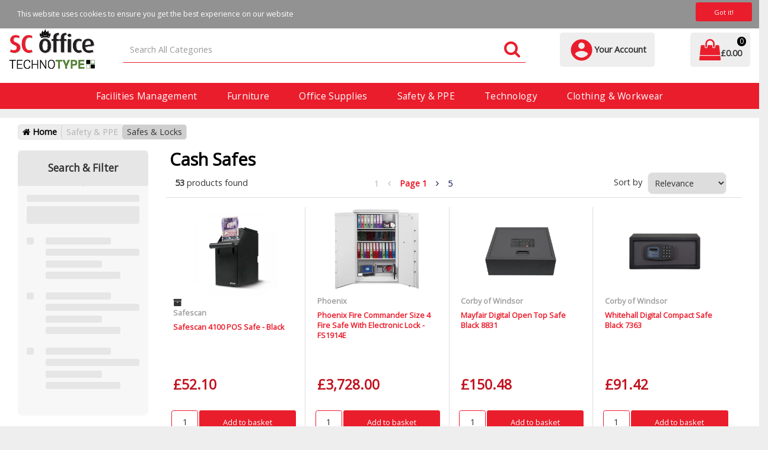

--- FILE ---
content_type: text/html; charset=UTF-8
request_url: https://www.scoffice.co.uk/cash-safes--1
body_size: 73125
content:
<!DOCTYPE html>
<html lang="en-GB">
<head>
    <meta charset="utf-8">
    <meta name="alb" content="4">
        <!--SEO Meta Tags-->
    <title>Cash Safes</title>
    <meta name="description" content="">
            <meta name="application-name" content="SC Office"/>
        <meta name="csrf-token" content="rLILx9kLYY5hTkJwJdtAt9PvKXA8sFjlT9KMvt77">
    <meta name="idempotency-token" content="jlJgB0xnw9s3ZugsrxV6CSBX8bwfwQnNc4ZwGeeFoR5bLodm9Zq7tBT8NczB5CLM">
    <meta name="keywords" content="">
    <meta name="currency" content="£">
    <meta name="currency_iso" content="GBP">
    <meta name="country" content="GB">
    <meta name="lang" content="en_gb"/>
    <meta name="blitz" content="mu-828a61bc-a033023c-c8623a71-ea8fbd04">
    <meta name="gr-sitekey" content="6Lde9b0UAAAAAK88kFk11QlBPYwFdjR9pyHbhEk-">
    <meta name="grecaptchasitekey" content="6LfX6fcpAAAAADKN9HFjlv42ujHjKxzsKdnuG-RW">
    <meta name="grecaptchasitekeyv3" content="6Ldk7b0UAAAAAKql_6lRVYhtbrFin4i5CVBA2iOD">
    <meta name="captcha-v3-all" content="" />
            <meta name="is_crawler" content="1">
        
    <link rel="preconnect" href="https://eu.evocdn.io" crossorigin>
    <link rel="dns-prefetch" href="https://eu.evocdn.io">

    <script src="https://www.scoffice.co.uk/custom-jstranslations"></script>

            <script src="https://www.google.com/recaptcha/api.js" async defer></script>
    
    <script>
        function onLoginModalSubmit(val) {
            $('.login-form-modal').submit();
        }
        function onLoginSubmit(val) {
            $('.login-form-inline').submit();
        }
    </script>
    <script>
        var EvoXLayerAddress = null;
        try {
            let addressJSON = 'null';
            EvoXLayerAddress = JSON.parse(addressJSON.replace(/&quot;/g,'"'));
        } catch (e) {
            console.log('EvoXLayer address error: ', e);
        }
        var EvoXLayer = function () {
            return {
                user: {
                    user_id: null,
                    customer_id: null,
                    role_id: '2252',
                    name: "",
                    email: '',
                    company: "",
                    account_company: "",
                    phone: '',
                    cell: '',
                    account_number: "",
                    seller_reference: "",
                    address: EvoXLayerAddress,
                                                        },
                app: {
                                        erp: 'horizonapi',
                                                        },
                session: {
                    default_branch: {"id":1009,"branch_code":"MAIN","code":"MAIN","email":"sales@scoffice.co.uk","name":"SC Office","phone":"01606 837 370","company_number":null,"address":{"code":null,"title":"Registered Address","line_1":"1 Newbold Way","line_2":null,"line_3":null,"city":"Nantwich","state":"Cheshire","zip":"CW5 7AX","country":"GB"},"location":{"branch":{"0":{"label":"UK"}}},"email_admin":"sales@scoffice.co.uk","email_invoice":"sales@scoffice.co.uk","email_order":"sales@scoffice.co.uk","email_return":"sales@scoffice.co.uk","email_sales":"sales@scoffice.co.uk","tax_number":null},
                    parent_branch: {},
                    account_manager: {},
                    account_managers: [],
                    cart: {
                        cart_id: 0
                    }
                }
            }
        }
    </script>
    <meta name="evo_timezone" content="Europe/Dublin" />
<meta name="evo_date_format" content="DD/MM/YYYY"/>
<meta name="evo_time_format" content="hh:mm:ss A"/>
<meta name="evo_datetime_format" content="DD/MM/YYYY hh:mm:ss A"/>
<meta name="evox_trace_id" content="D2735LmJ97228a0b2ca80e168617782cc7235a60" />

    <!-- Canonical URL -->
            <link rel="canonical" href="https://www.scoffice.co.uk/cash-safes--1"/>
    
    
            <meta name="robots" content="noodp">
        
    

    
            <!--Mobile Specific Meta Tag-->
    <meta name="viewport" content="width=device-width, initial-scale=1.0, maximum-scale=1.0, user-scalable=no"/>


    <!--Fonts-->
    <script src="https://cdnjs.cloudflare.com/ajax/libs/webfont/1.6.28/webfontloader.js" integrity="sha512-v/wOVTkoU7mXEJC3hXnw9AA6v32qzpknvuUF6J2Lbkasxaxn2nYcl+HGB7fr/kChGfCqubVr1n2sq1UFu3Gh1w==" crossorigin="anonymous" referrerpolicy="no-referrer"></script><script>WebFont.load({google: {families: ["Open+Sans:regular", "Material Icons"]},timeout: 10000});</script>

    <!--Favicon-->
    <link rel="shortcut icon" href="/favicon.ico" type="image/x-icon">
    <link rel="icon" href="/favicon.ico" type="image/x-icon">

    
    <script language="javascript">
        var owl_carousels = {};
        var MasterSliders = [];
        var videoPopup = [];
        var trans = {
            "min_oq_title": "Minimum order quantity",
            "min_oq_text": "The minimum order amount is #item_minimum_order#.&lt;br&gt;You require to have a minimum quantity of #item_minimum_order# in your basket.",
            "min_oq_text_prompt": "This product has a minimum order quantity rule of #item_minimum_order#.&lt;br&gt;Removing this element will remove all occurrences of the product in the basket.&lt;br&gt;Do you wish to proceed?",
            "min_mq_title": "Minimum multiple quantity",
            "min_mq_text": "The minimum multiple quantity is #item_minimum_order#.&lt;br&gt;Please order in multiples of #item_minimum_order#.",
            "min_mq_text_custom": "The minimum quantity is #item_minimum_order#.&lt;br&gt;Please order in increments of #item_multiple_order#.",
            "min_oq_yes": "Yes, remove them",
            "min_oq_no": "No, keep all",
            "max_oq_title": "Maximum order quantity",
            "max_oq_text": "The maximum order amount is #item_maximum_order#.&lt;br&gt;You currently have #item_maximum_order_current_qty# in your basket.",
            "code": "product code",
            "product": "product",
            "products": "products",
            "callofforder": "Call-Off Order",
            "rewards": "Rewards",
            "points": "points",
            "reward_redeemed": "Points Deducted",
            "reward_accumulated": "Points Balance",
            "selectpricetitle": "Price is not valid",
            "selectpricetext": "Please, select a price for the item.",
        };

        var $evodata = {
            pickup: {
                is_pickup: 0,
                branch_code: '0',
                branch_locations: 0,
                branch_id: 1009,
                cart_open: 0,
            },
            inventory: {
                supplier: 0,
                erp: 1,
                evo: 1,
                provider: 'horizon',
                shipment_type: '',
            },
            branches: [],
            events: {
                widgets: {
                    subscription_products: {
                        order: {
                            success: null,
                            failed: null
                        }
                    },
                },
                search: {
                    success: null,
                    no_results: null,
                    load_filters: null
                },
                cookies: {
                    set: null
                },
                quote: {
                    sent: null,
                    failed: null
                },
                cart: {
                    load: {
                        success: null
                    },
                    add: {
                        success: null
                    },
                    total: {
                        update: null
                    },
                    remove: {
                        success: null
                    }
                },
                checkout: {
                    accountoptions: {
                        load: null
                    },
                    contactdetails: {
                        load: null
                    },
                    deliverydetails: {
                        load: null
                    },
                    deliveryoptions: {
                        load: null
                    },
                    paymentmethods: {
                        load: null
                    }
                },
                dds: {
                    specs: {
                        success: null,
                        failed: null
                    }
                },
                live: {
                    pricing: {
                        done: null
                    },
                    inventory: {
                        done: null
                    }
                },
                contact: {
                    form: {
                        sent: null,
                        failed: null
                    }
                },
                product: {
                    quickview: {
                        success: null,
                        failed: null
                    },
                    quicklist: {
                        add: {
                            success: null,
                            failed: null
                        },
                        remove: {
                            success: null,
                            failed: null
                        },
                        success: null, // left for backwards compatibility
                        failed: null, // left for backwards compatibility
                    },
                    configuration: {
                        success: null,
                        failed: null
                    },
                    variants: {
                        success: null,
                        failed: null
                    },
                    loadmore: {
                        success: null,
                        failed: null
                    },
                    recentlyviewed: {
                        success: null,
                        failed: null
                    },
                    contractitems: {
                        success: null,
                        failed: null
                    },
                },
                branchfinder: {
                    search: {
                        success: null,
                        failed: null
                    }
                },
                register: {
                    checkout: {
                        success: false
                    },
                    form: {
                        success: false
                    },
                    thankyou: {
                        success: false
                    }
                },
                log_in: {
                    success: false,
                    recaptcha: {
                        disabled: false
                    }
                },
                calculator: {
                    load: {
                        success: null
                    },
                },
            },
            products: {
                merchandising: {},
                related: {},
                list: {},
                calculator: {},
                lastviewedproducts: {},
                contractitems: {},
            },
            settings: {
                tax: {
                    include: 2
                },
                quotes: {
                    version: 2,
                },
                cart: {
                    limit: 0
                },
                pagination: 1,
                enforce_stock_in_current_branch: "0",
                storesettings: {
                    logolight: "https://eu.evocdn.io/dealer/1807/content/media/logo/SC Office &amp; Techno Type Combined Logo.png",
                    logodark: "",
                    badges_limit: "2",
                },
                decimal_limit: 1,
                enforce_contract: 0
            },
            features: {
                multiple_account_orders: 0,
                livedata: 1,
                live_rewards: {
                    enabled: 0,
                    points: 0,
                },
                live_pricing_badges: 1,
                erp_supports_offline_products: 0,
                prereleases: {
                    tims_will_call_live_price: 0,
                    horizon_tier_pricing: 0,
                    quicklists_v2: 1,
                    // DDMS Provider with pre-release
                    ddms_swaps_price_with_original_info: 1,
                    cart_update: 1,
                    approver_rejection_comment: 1,
                }
            },
            cookiesPreferences: {
                cookieManager: false,
                cookies: {
                    website_cookies: false,
                }
            }
        };

    </script>

    <link media="all" type="text/css" rel="stylesheet" href="https://www.scoffice.co.uk/resources/themes/marta/assets/build/plugins/owl-carousel/css/owl.carousel.70f2342b.min.css?v=1768838654">
<link media="all" type="text/css" rel="stylesheet" href="https://www.scoffice.co.uk/resources/themes/marta/assets/build/plugins/masterslider/style/masterslider.marta.b6659f40.min.css?v=1768838654">
<link media="all" type="text/css" rel="stylesheet" href="https://www.scoffice.co.uk/resources/themes/marta/assets/build/css/styles.6ca02a49.min.css?v=1768838654">

    <link rel='stylesheet' id='dealerThemeOptions' href='https://eu.evocdn.io/dealer/1807/assets/css/styles_1807_v1726580855.css' type='text/css' media='all' />
                <link rel="stylesheet" href='/resources/themes/marta/assets/build/css/myaccount_v2.d79d7164.min.css?v=1768838654' type="text/css"></link>
        
    <link rel='stylesheet' id='parentDevCssBlock' href='https://eu.evocdn.io/dealer/1803/assets/css/styles_1803_devcssblock_v1753714688.css' type='text/css' media='all' />
    <link rel='stylesheet' id='devCSSBlock' href='https://eu.evocdn.io/dealer/1807/assets/css/styles_1807_devcssblock_v1726580855.css' type='text/css' media='all' />
    <link rel='stylesheet' id='dealerParentCSSBlock' href='https://eu.evocdn.io/dealer/1803/assets/css/styles_1803_cssblock_v1753714688.css' type='text/css' media='all' />
    <link rel='stylesheet' id='dealerCSSBlock' href='https://eu.evocdn.io/dealer/1807/assets/css/styles_1807_cssblock_v1726580855.css' type='text/css' media='all' />

    
    
    
    
    <script>
function setupAddClassIntersectionCb(className = '') {
	return function toggleClassOnIntersection(entries, observer) {
		entries.forEach((entry) => {
			let elem = entry.target
			if(entry.isIntersecting) {
				elem.classList.add(className)
			}

		})
	}

}
function observeElements(cssSelectorToObserve,  observerOptions = {}, observerCb) {
	const els = document.querySelectorAll(cssSelectorToObserve)
	if(!els) {
		return
	}
	const observer = new IntersectionObserver(observerCb, observerOptions)
	els.forEach((el) => {
		observer.observe(el)
	})
} 
</script>
    

    
    <!--[if lt IE 10]>
          <style>
            
    .cd-dropdown-content .cd-secondary-dropdown > li {
      display: inline;
      float: left;
    }

    .toolbar .shopping-tools-wrapper > .dropdown {
      display: inline;
    }
    .toolbar .shopping-tools-wrapper a.quickordertoggle {
      display: inline;
    }
    header .header-full .search.widgetsearch {
      margin: 18px 0;
    }

    .toolbar .account-btn + .dropdown-menu::after {
      left: 139px;
    }
    .toolbar .account-btn + .dropdown-menu::before {
      left: 138px;
    }

    .itemsfound { margin-top: 7px; }
    .cat-tiles { margin-top: 15px; }


    i.material-icons.user-icon::before {
      content: none;
    }


    .pulse-loader { font-size: 2em; }
    .mask { top: 20em; left: 45%; }
    .mini-shopping-cart .cart-totals .content_loading .loader { margin: 15% 36%; }
    .cart-totals .content_loading .loader { margin: 25% 32%; }
  </style>
<![endif]-->

    

    
    

            </head>
<body
    class="ex-category ex-loggedout ex-branch-1009 ex-r-2252 ex-t-0 ex-lp-horizon ex-schema-default has-spinner-sharp-icon ex-category-cashsafes ex-categoryid-1000535
 has-live-pricing loading-live-pricing live-pricing-fallback-option-evox live-pricing-failed-fallback-option-evox  has-live-inventory loading-live-inventory  has-live-inventory-v2  has-live-badges has-myaccount-2

">
<input type="hidden" id="ga_app_enabled" name="ga_app_enabled" value="false">
<input type="hidden" id="ga_consent_managed_externally" name="ga_consent_managed_externally" value="false">

<script>
// send Google Analytics consent update
function sendGAConsentUpdate(){
    if (window.GA_CONSENT_MANAGED_EXTERNALLY) {
        console.log('GA4 skipped - consent managed externally');
        document.getElementById('ga_consent_managed_externally').value = 'true';
        return;
    }

    if (document.cookie.indexOf('user_cookie_preferences') != -1) {
        var cookie = document.cookie.split('; ');
        var cookie_prefs = cookie.filter(function (row) {
        return row.indexOf('user_cookie_preferences') == 0;
        })[0];
        var cookieValue = cookie_prefs.split('=')[1];

        var allCookieValues = JSON.parse(cookieValue);
        var cookieConsentUpdateData = {};

        for (var cookie in allCookieValues){
            switch(cookie) {
                case 'google_analytics':
                    var consentType = allCookieValues[cookie] ? 'granted' : 'denied';
                    cookieConsentUpdateData['analytics_storage'] = consentType;
                    break;
                case 'google_ads':
                    var consentType = allCookieValues[cookie] ? 'granted' : 'denied';
                    cookieConsentUpdateData['ad_storage'] = consentType;
                    cookieConsentUpdateData['ad_user_data'] = consentType;
                    cookieConsentUpdateData['ad_personalization'] = consentType;
                    break;
                case 'personalisation':
                    var consentType = allCookieValues[cookie] ? 'granted' : 'denied';
                    cookieConsentUpdateData['personalization_storage'] = consentType;
                    break;
                default:
            }
        }

        if (Object.keys(cookieConsentUpdateData).length) {
            window.dataLayer = window.dataLayer || [];
            function gtag(){dataLayer.push(arguments);}

            // Always grant necessary functionality and security storage
            cookieConsentUpdateData['functionality_storage'] = 'granted';
            cookieConsentUpdateData['security_storage'] = 'granted';

            //send consent update to Google Analytics
            gtag('consent', 'update', cookieConsentUpdateData);
        }
    }
}
sendGAConsentUpdate();
</script>

<input type="hidden" name="store_base_url" value="https://www.scoffice.co.uk">

<input type="hidden" id="auth0" value="">



    <input type="hidden" id="search_term" value="">



<script type="text/javascript">
    //INIT mini cart
    var $mini_cart = [];
    var $q_item;
    var $displayheaderminicart = '1';
    var $displaysearchminicart = '1';
    var $globalCurrency = '£';
    var $globalCurrencyISO = 'GBP';

            $q_item = {};
        $q_item.cart_count = 0;
        $q_item.langcart = "basket";
        $q_item.cart_total = "0.00";
        $q_item.badges = [];
        $q_item.currency = "£";
        $q_item.rooturl = "https://www.scoffice.co.uk";
        $mini_cart[0] = $q_item;
    
</script>


<!--Header-->
<header>
  
  
  
  
  <div class="header-full">
                              <div class="headersection-1 " role="row-section">
                  <div class="container-fluid ">
                    <div class="" role="row-wrapper">
                                <div class="row row-1">
                                                                      <div class="col col-sm-12 col-md-12 col-lg-12 htmlcontent_container" id="htmlcontent_214323">
                  <div class="top-bar">
  <div class="container dflex">
  <ul class="dflex">
    <li><a href="\about">About</a></li>
    <li><a href="\delivery">Delivery</a></li>
    <li><a href="\contact-us">Contact Us</a></li>
  </ul>
  <ul class="dflex">
    <li class="top-bar_telephone"><span class="fa fa-phone"></span><a href=""></a></li>
  </ul>
</div>
<script>
document.addEventListener('DOMContentLoaded', (e) => {
  const topBarTelephone = document.querySelector('.top-bar_telephone a')
  const store = EvoXLayer().session.default_branch
  const callable = `+44${store.phone.slice(1).replace(/\D/g, '')}`
  topBarTelephone.textContent = store.phone
  topBarTelephone.setAttribute('href', `tel:${callable}`)
})
</script>
</div>

                </div>
                                    </div>
                    </div>
                  </div>
                </div>
                                        <div class="headersection-2 " role="row-section">
                  <div class="container ">
                    <div class="" role="row-wrapper">
                                <div class="row vertical-align row-2">
                                                                      <div class="col col-sm-2 col-md-2 col-lg-2 logo_container" id="logo_214324">
                  <!-- Widgetlogo  -->
<div class=" widgetlogo" style="text-align:center">
  <a class="logo" href="https://www.scoffice.co.uk"><img src="https://eu.evocdn.io/dealer/1807/content/media/logo/SC Office &amp; Techno Type Combined Logo.png" alt="SC Office" style="max-width:146px; max-height:50px;"/></a>
</div>
<!-- End Widgetlogo -->

                </div>
                                                                          <div class="col col-sm-4 col-md-4 col-lg-4 search_container" id="search_72">
                  <div class="widgetsearch search ">

<section class="search ">
  <div class="searchlist">
    <!--Search Form-->
      <form class="search-form closed" method="get" role="form" action="/search" autocomplete="off" onsubmit="searchloader(event)">
                      <div class="form-container">
            <div class="form-group" style="">
                            <div class="" id="searchtags" style="display: block; width: 100%;">

                <div class="searchtable">
                  <div class="">
                      
                      <div class="ajax-search relsearch">
                                                <button type="submit" aria-label="Submit search form"><i class="fa fa-search"></i></button>
                                                <input type="hidden" class="resultscharlimit" value="auto">
                                                <input type="text" class="form-control  searchlist_hd   ajax-search-control " name="query" required placeholder="Search All Categories" aria-label="Search All Categories">
                        <div class="ajax-results"></div>
                        </div>
                      </div>

                    </div>

                  </div>
                  
              </div>
            </div>
          </form>
        </div>

  </section>

</div>

                </div>
                                                                          <div class="col col-sm-4 col-md-4 col-lg-4 shoppingtools_container" id="shoppingtools_214325">
                  <!--Shopping tools-->
<div class="toolbar ">
  <div class="shopping-tools-wrapper st-login st-quicklist" data-selectedtools="2" style=" justify-content:flex-end ">
    
          
              <div class="dropdown">
          
          <a class="account-btn btn-outlined-invert logged-out" data-toggle="dropdown" aria-haspopup="true" href="#" title="Your Account" alt="Your Account">
            <!--[if !IE]> --><i class="material-icons user-icon"></i><!-- <![endif]-->
            <!--[if lt IE 10]><i class="material-icons user-icon">&#xE853;</i><![endif]-->
            <span>
              <span class="welcome-message line1">Hi There!</span><br>
              <span class="welcome-message line2"><strong>Your Account</strong></span>
              <i class="fa fa-caret-down arrow-your-account"></i>
            </span>
          </a>
          <div class="dropdown-menu account-dropdown">
            <div class="arrow_box"></div>
            <span class="overlap" style="left: 0px;"></span>
                        <div class="form-group pointer" data-toggle="modal" data-target="#loginModal">
              <a href="javascript:;">Sign in</a>
              <div class="description">View your account</div>
            </div>
                                                <div class="signin_register pointer" onclick="location.href='https://www.scoffice.co.uk/request-account'">
              <a href="https://www.scoffice.co.uk/request-account">Request an account</a>
                            <div class="description">Get more out of SC Office</div>
                          </div>
                      </div>
        </div>
          
    
    
    
    
  </div>
</div>
<!-- End Shopping tools-->

                </div>
                                                                          <div class="col col-sm-2 col-md-2 col-lg-2 minicart_container" id="minicart_71">
                  <!--googleoff: all-->
<!--Minicart-->
<script type="text/javascript">
//INIT SHORT cart
$displayheaderminicart = '1';
$displaysearchminicart = '1';
</script>



      <div class="toolbar " style="text-align: center">
      <input type="hidden" id="show_tax" value="2">
      <input type="hidden" id="gb_store"  value="1" >
        <div class="cart-btn  no-items " data-nosnippet>
            <a class="btn btn-outlined-invert headermini"  href="/cart">
              <i class="fa fa-shopping-bag"></i><span class="minicart_count">0</span>
                                                <b class="minicart_total">£0.00</b>
                                          </a>

                          <!--Cart Dropdown-->
                            <div class="cart-dropdown" style="">
                <div class="arrow_box">
                  <span class="overlap"></span><!--Small rectangle to overlap Cart button-->
                                      <div class="header group">
                      <i class="fa fa-shopping-bag"></i> <span class="minicart_count"></span> <span class="productstype">products</span> <span class="in-your-cart">in your basket</span><span class="to-quote">to quote</span>
                                                  <a class="btn btn-default to-checkout"  href="/checkout" >
                                 Checkout                             </a>
                                                                </div>
                                    <div class="cart-resume">
                    <div class="body">
                                              <div class="cart-noresults">Ooops no items were found.<br>Try something else.</div>
                                            <table class="minicart"></table>
                    </div>
                                        <div class="promotion_discount">
                      <div class="row">
                        <div class="col-xs-6" style="padding-right: 0.5em;">
                          
                          <input type="text" autocomplete="false" id="coupon_code" name="coupon_code" class="form-control coupon_code" placeholder="Enter coupon code">
                        </div>
                        <div class="col-xs-6" style="padding-left: 0.5em;">
                          <button type="button" data-url="/cart/applycoupon" class="form-control btn btn-default btn-sm coupon_apply">
                            <i class="fa fa-cut fa-fw"></i>
                            <i class="fa fa-cog fa-spin fa-fw hide"></i>
                            Apply coupon
                          </button>
                        </div>
                      </div>
                      <div class="row">
                        <div class="col-xs-12">
                          <div class="alert alert-warning promotion_discount_result"></div>
                          <div class="alert alert-success promotion_discount_result"><span class="message"></span> <i class='fa fa-check-circle'></i></div>
                        </div>
                      </div>
                    </div>
                                        <div class="softgraybackground mini-shopping-cart">
                      <div class="cart-sidebar">
                        <div class="cart-totals">
                                                                                    <div class="cart-search">
                                
                                <input class="form-control input-sm cart-search-input" type="text" value="" placeholder="Search basket"  aria-label="Search basket">
                              </div>
                                                                                <div class="contentcart_error_message">
                            <div class="ccem_title"></div>
                            <div class="ccem_text"></div>
                            <div class="ccem_buttons">
                              <a class="btn btn-default btn-sm okbtn" href="javascript:$('.contentcart_error_message').fadeOut('slow'); $('.cart-sidebar .cart-totals').removeClass('displaying-error-message');">Ok</a>
                              <a class="btn btn-default btn-sm yesbtn" href="javascript:;"></a>
                              <a class="btn btn-default btn-sm nobtn" href="javascript:$('.contentcart_error_message').fadeOut('slow'); $('.cart-sidebar .cart-totals').removeClass('displaying-error-message');"></a>
                            </div>
                          </div>
                          <div class="content_loading"><div class="loader"><div class="pulse-loader">Loading…</div></div></div>

                                                    <div id="minicart-table-totals-placeholder"></div>
                          
                        </div>
                      </div>
                    </div>
                    <div class="footer group ">
                      
                      <div class="buttons col-xs-6 to-cart-wrapper">
                        <a class="btn btn-default btn-outlined-invert btn-block to-cart" href="/cart">To basket</a>
                      </div>
                      <div class="buttons col-xs-12 to-quote-wrapper">
                          <a class="btn btn-default btn-outlined-invert btn-block to-quote" href="/cart">Quote Me</a>
                      </div>
                                              <div class="total col-xs-6">
                            <a class="btn btn-default btn-outlined-invert btn-block to-checkout"  href="/checkout" >
                                 Checkout                             </a>
                        </div>
                                          </div>
                  </div><!--cart-resume Close-->
                </div><!--arrow_box Close-->
              </div><!--Cart Dropdown Close-->

                  </div>
    </div>
  
<!-- End mini cart-->
<!--googleon: all-->

                </div>
                                    </div>
                    </div>
                  </div>
                </div>
                                        <div class="headersection-3 " role="row-section">
                  <div class="container-fluid ">
                    <div class="" role="row-wrapper">
                                <div class="row row-3">
                                                                      <div class="col col-sm-12 col-md-12 col-lg-12 headermenu_container" id="headermenu_214326">
                  <!--Main Menu-->

  <nav class="menu expanded hide-mobile ">
    <div class="catalog-block">
        <ul class="catalog">

                                    <!-- 1st level -->
              
              <li class="  has-submenu  ">
                                  <a href=" javascript:; " data-url="https://www.scoffice.co.uk/facilities-management">
                    Facilities Management
                  </a>
                                                  <ul class="submenu">
                    <!-- 2nd level -->
                    <div class="container submenucontainer" style="height: 700px;">
                                          <li class=" has-submenu     ">
                                                  <a  href="https://www.scoffice.co.uk/car-park-and-outdoors" >Car Park &amp; Outdoors</a>
                                                                          <ul>
                                                                                              <li class="">
                                    <a  href="https://www.scoffice.co.uk/bollards-and-bumps" >Bollards &amp; Bumps</a>
                                  </li>
                                                                                                                              <li class="">
                                    <a  href="https://www.scoffice.co.uk/de-icing-equipment" >De-Icing Equipment</a>
                                  </li>
                                                                                                                              <li class="">
                                    <a  href="https://www.scoffice.co.uk/cycle-racks" >Cycle Racks &amp; Shelters</a>
                                  </li>
                                                                                                                              <li class="">
                                    <a  href="https://www.scoffice.co.uk/car-park-signs" >Car Park Signs</a>
                                  </li>
                                                                                                                              <li class="">
                                    <a  href="https://www.scoffice.co.uk/litter-bins--1" >Litter Bins</a>
                                  </li>
                                                                                                                              <li class="text-color-accent">
                                    <a  href="https://www.scoffice.co.uk/car-park-and-outdoors" >See All....</a>
                                  </li>
                                                                                      </ul>
                                              </li>
                                          <li class=" has-submenu     ">
                                                  <a  href="https://www.scoffice.co.uk/cash-management" >Cash Management</a>
                                                                          <ul>
                                                                                              <li class="">
                                    <a  href="https://www.scoffice.co.uk/cash-safes" >Cash Safes</a>
                                  </li>
                                                                                                                              <li class="">
                                    <a  href="https://www.scoffice.co.uk/cash-bags" >Cash Bags</a>
                                  </li>
                                                                                                                              <li class="">
                                    <a  href="https://www.scoffice.co.uk/cash-counter" >Cash Counter</a>
                                  </li>
                                                                                                                              <li class="">
                                    <a  href="https://www.scoffice.co.uk/cash-registers" >Cash Registers</a>
                                  </li>
                                                                                                                              <li class="text-color-accent">
                                    <a  href="https://www.scoffice.co.uk/cash-management" >See All....</a>
                                  </li>
                                                                                      </ul>
                                              </li>
                                          <li class=" has-submenu     ">
                                                  <a  href="https://www.scoffice.co.uk/catering-equipment" >Catering Equipment</a>
                                                                          <ul>
                                                                                              <li class="">
                                    <a  href="https://www.scoffice.co.uk/kitchen-appliances" >Kitchen Appliances</a>
                                  </li>
                                                                                                                              <li class="">
                                    <a  href="https://www.scoffice.co.uk/crockery" >Crockery</a>
                                  </li>
                                                                                                                              <li class="">
                                    <a  href="https://www.scoffice.co.uk/cups-and-glasses" >Cups &amp; Glasses</a>
                                  </li>
                                                                                                                              <li class="">
                                    <a  href="https://www.scoffice.co.uk/cutlery" >Cutlery</a>
                                  </li>
                                                                                                                              <li class="">
                                    <a  href="https://www.scoffice.co.uk/service-trolleys" >Service Trolleys</a>
                                  </li>
                                                                                                                              <li class="text-color-accent">
                                    <a  href="https://www.scoffice.co.uk/catering-equipment" >See All....</a>
                                  </li>
                                                                                      </ul>
                                              </li>
                                          <li class=" has-submenu     ">
                                                  <a  href="https://www.scoffice.co.uk/catering-supplies" >Catering Supplies</a>
                                                                          <ul>
                                                                                              <li class="">
                                    <a  href="https://www.scoffice.co.uk/hot-drinks" >Hot Drinks</a>
                                  </li>
                                                                                                                              <li class="">
                                    <a  href="https://www.scoffice.co.uk/cold-drinks" >Cold Drinks</a>
                                  </li>
                                                                                                                              <li class="">
                                    <a  href="https://www.scoffice.co.uk/food-and-confectionery" >Food &amp; Confectionery</a>
                                  </li>
                                                                                                                              <li class="">
                                    <a  href="https://www.scoffice.co.uk/cleaning-fluids" >Cleaning Fluids</a>
                                  </li>
                                                                                                                              <li class="text-color-accent">
                                    <a  href="https://www.scoffice.co.uk/catering-supplies" >See All....</a>
                                  </li>
                                                                                      </ul>
                                              </li>
                                          <li class=" has-submenu     ">
                                                  <a  href="https://www.scoffice.co.uk/cleaning-equipment" >Cleaning Equipment</a>
                                                                          <ul>
                                                                                              <li class="">
                                    <a  href="https://www.scoffice.co.uk/brooms-mops-and-buckets" >Brooms, Mops &amp; Buckets</a>
                                  </li>
                                                                                                                              <li class="">
                                    <a  href="https://www.scoffice.co.uk/cleaning-appliances" >Cleaning Appliances</a>
                                  </li>
                                                                                                                              <li class="">
                                    <a  href="https://www.scoffice.co.uk/laundry-appliances" >Laundry Appliances</a>
                                  </li>
                                                                                                                              <li class="">
                                    <a  href="https://www.scoffice.co.uk/spillage-containment" >Spillage Containment</a>
                                  </li>
                                                                                                                              <li class="">
                                    <a  href="https://www.scoffice.co.uk/biohazard-disposal" >Biohazard Disposal</a>
                                  </li>
                                                                                      </ul>
                                              </li>
                                          <li class=" has-submenu     ">
                                                  <a  href="https://www.scoffice.co.uk/cleaning-supplies" >Cleaning Supplies</a>
                                                                          <ul>
                                                                                              <li class="">
                                    <a  href="https://www.scoffice.co.uk/cleaning-wipes--1" >Cleaning Wipes</a>
                                  </li>
                                                                                                                              <li class="">
                                    <a  href="https://www.scoffice.co.uk/general-cleaning" >General Cleaning</a>
                                  </li>
                                                                                                                              <li class="">
                                    <a  href="https://www.scoffice.co.uk/cleaning-fluids--1" >Cleaning Fluids</a>
                                  </li>
                                                                                                                              <li class="">
                                    <a  href="https://www.scoffice.co.uk/hand-towel-dispensers" >Paper Towel Dispensers</a>
                                  </li>
                                                                                                                              <li class="">
                                    <a  href="https://www.scoffice.co.uk/paper-towels--1" >Paper Towels</a>
                                  </li>
                                                                                                                              <li class="">
                                    <a  href="https://www.scoffice.co.uk/washing-up-products--1" >Washing Up Products</a>
                                  </li>
                                                                                                                              <li class="text-color-accent">
                                    <a  href="https://www.scoffice.co.uk/cleaning-supplies" >See All....</a>
                                  </li>
                                                                                      </ul>
                                              </li>
                                          <li class=" has-submenu     ">
                                                  <a  href="https://www.scoffice.co.uk/clothing" >Clothing</a>
                                                                          <ul>
                                                                                              <li class="">
                                    <a  href="https://www.scoffice.co.uk/jackets" >Jackets</a>
                                  </li>
                                                                                                                              <li class="">
                                    <a  href="https://www.scoffice.co.uk/shirts" >Shirts &amp; Blouses</a>
                                  </li>
                                                                                                                              <li class="">
                                    <a  href="https://www.scoffice.co.uk/trousers" >Trousers &amp; Shorts</a>
                                  </li>
                                                                                                                              <li class="">
                                    <a  href="https://www.scoffice.co.uk/workwear-accessories" >Workwear Accessories</a>
                                  </li>
                                                                                                                              <li class="">
                                    <a  href="https://www.scoffice.co.uk/overalls--1" >Overalls, Bibs &amp; Aprons</a>
                                  </li>
                                                                                                                              <li class="text-color-accent">
                                    <a  href="https://www.scoffice.co.uk/clothing" >See All....</a>
                                  </li>
                                                                                      </ul>
                                              </li>
                                          <li class=" has-submenu     ">
                                                  <a  href="https://www.scoffice.co.uk/mailroom" >Mailroom</a>
                                                                          <ul>
                                                                                              <li class="">
                                    <a  href="https://www.scoffice.co.uk/letter-folders" >Letter Folders, Inserters &amp; Creasers</a>
                                  </li>
                                                                                                                              <li class="">
                                    <a  href="https://www.scoffice.co.uk/weighing-scales" >Weighing Scales</a>
                                  </li>
                                                                                                                              <li class="">
                                    <a  href="https://www.scoffice.co.uk/mail-trolleys" >Mail Trolleys</a>
                                  </li>
                                                                                                                              <li class="">
                                    <a  href="https://www.scoffice.co.uk/franking-machine-supplies" >Franking Machine Supplies</a>
                                  </li>
                                                                                                                              <li class="">
                                    <a  href="https://www.scoffice.co.uk/mailing-pouches" >Mailing Pouches</a>
                                  </li>
                                                                                                                              <li class="text-color-accent">
                                    <a  href="https://www.scoffice.co.uk/mailroom" >See All....</a>
                                  </li>
                                                                                      </ul>
                                              </li>
                                          <li class=" has-submenu     ">
                                                  <a  href="https://www.scoffice.co.uk/meeting-and-exhibition" >Meeting &amp; Exhibition</a>
                                                                          <ul>
                                                                                              <li class="">
                                    <a  href="https://www.scoffice.co.uk/flipchart-easel" >Flipchart Easel</a>
                                  </li>
                                                                                                                              <li class="">
                                    <a  href="https://www.scoffice.co.uk/portable-screens" >Portable Screens</a>
                                  </li>
                                                                                                                              <li class="">
                                    <a  href="https://www.scoffice.co.uk/wall-ceiling-mounted-screens" >Wall/Ceiling Mounted Screens</a>
                                  </li>
                                                                                                                              <li class="">
                                    <a  href="https://www.scoffice.co.uk/combination-boards" >Combination Boards</a>
                                  </li>
                                                                                      </ul>
                                              </li>
                                          <li class=" has-submenu     ">
                                                  <a  href="https://www.scoffice.co.uk/noticeboards-and-whiteboards" >Noticeboards &amp; Whiteboards</a>
                                                                          <ul>
                                                                                              <li class="">
                                    <a  href="https://www.scoffice.co.uk/chalk-boards" >Chalk Boards</a>
                                  </li>
                                                                                                                              <li class="">
                                    <a  href="https://www.scoffice.co.uk/drywipe-board-accessories" >Drywipe Board Accessories</a>
                                  </li>
                                                                                                                              <li class="">
                                    <a  href="https://www.scoffice.co.uk/drywipe-boards" >Drywipe Boards</a>
                                  </li>
                                                                                                                              <li class="">
                                    <a  href="https://www.scoffice.co.uk/drywipe-lap-board" >Drywipe Lap Board</a>
                                  </li>
                                                                                                                              <li class="">
                                    <a  href="https://www.scoffice.co.uk/glass-boards" >Glass Boards</a>
                                  </li>
                                                                                                                              <li class="text-color-accent">
                                    <a  href="https://www.scoffice.co.uk/noticeboards-and-whiteboards" >See All....</a>
                                  </li>
                                                                                      </ul>
                                              </li>
                                          <li class=" has-submenu     ">
                                                  <a  href="https://www.scoffice.co.uk/packing-materials" >Packing Materials</a>
                                                                          <ul>
                                                                                              <li class="">
                                    <a  href="https://www.scoffice.co.uk/bags" >Bags</a>
                                  </li>
                                                                                                                              <li class="">
                                    <a  href="https://www.scoffice.co.uk/bubble-wrap" >Bubble Wrap</a>
                                  </li>
                                                                                                                              <li class="">
                                    <a  href="https://www.scoffice.co.uk/edge-protection" >Edge Protection</a>
                                  </li>
                                                                                                                              <li class="">
                                    <a  href="https://www.scoffice.co.uk/layflat-tubing" >Layflat Tubing</a>
                                  </li>
                                                                                                                              <li class="">
                                    <a  href="https://www.scoffice.co.uk/loose-fill" >Loose Fill</a>
                                  </li>
                                                                                                                              <li class="">
                                    <a  href="https://www.scoffice.co.uk/mailing-boxes" >Mailing Boxes</a>
                                  </li>
                                                                                                                              <li class="">
                                    <a  href="https://www.scoffice.co.uk/packing-cartons" >Packing Cartons</a>
                                  </li>
                                                                                                                              <li class="">
                                    <a  href="https://www.scoffice.co.uk/packing-list-envelopes" >Packing List Envelopes</a>
                                  </li>
                                                                                                                              <li class="">
                                    <a  href="https://www.scoffice.co.uk/pallets" >Pallets</a>
                                  </li>
                                                                                                                              <li class="">
                                    <a  href="https://www.scoffice.co.uk/shrink-wrap" >Shrink-Wrap</a>
                                  </li>
                                                                                                                              <li class="">
                                    <a  href="https://www.scoffice.co.uk/strapping" >Strapping</a>
                                  </li>
                                                                                                                              <li class="">
                                    <a  href="https://www.scoffice.co.uk/stretchwrap" >Stretchwrap</a>
                                  </li>
                                                                                                                              <li class="">
                                    <a  href="https://www.scoffice.co.uk/wrapping-paper" >Wrapping Paper</a>
                                  </li>
                                                                                                                              <li class="">
                                    <a  href="https://www.scoffice.co.uk/polythene-envelopes--2" >Polythene Envelopes</a>
                                  </li>
                                                                                                                              <li class="">
                                    <a  href="https://www.scoffice.co.uk/padded-bags--2" >Padded Bags</a>
                                  </li>
                                                                                                                              <li class="">
                                    <a  href="https://www.scoffice.co.uk/string-and-sisal--1" >String &amp; Sisal</a>
                                  </li>
                                                                                                                              <li class="">
                                    <a  href="https://www.scoffice.co.uk/printed-parcel-labels--1" >Printed Parcel Labels</a>
                                  </li>
                                                                                      </ul>
                                              </li>
                                          <li class=" has-submenu     ">
                                                  <a  href="https://www.scoffice.co.uk/diy-tools" >Tools &amp; Hardware</a>
                                                                          <ul>
                                                                                              <li class="">
                                    <a  href="https://www.scoffice.co.uk/diy-supplies" >DIY Supplies</a>
                                  </li>
                                                                                                                              <li class="">
                                    <a  href="https://www.scoffice.co.uk/screwdrivers" >Screwdrivers</a>
                                  </li>
                                                                                                                              <li class="">
                                    <a  href="https://www.scoffice.co.uk/knives-and-knife-blades" >Knives &amp; Knife Blades</a>
                                  </li>
                                                                                                                              <li class="">
                                    <a  href="https://www.scoffice.co.uk/saws--5" >Saws</a>
                                  </li>
                                                                                                                              <li class="">
                                    <a  href="https://www.scoffice.co.uk/glue-guns" >Glue Guns</a>
                                  </li>
                                                                                                                              <li class="text-color-accent">
                                    <a  href="https://www.scoffice.co.uk/diy-tools" >See All....</a>
                                  </li>
                                                                                      </ul>
                                              </li>
                                          <li class=" has-submenu     ">
                                                  <a  href="https://www.scoffice.co.uk/warehouse-equipment" >Warehouse Equipment</a>
                                                                          <ul>
                                                                                              <li class="">
                                    <a  href="https://www.scoffice.co.uk/sack-holders" >Sack Holders</a>
                                  </li>
                                                                                                                              <li class="">
                                    <a  href="https://www.scoffice.co.uk/racking-and-shelving" >Racking &amp; Shelving</a>
                                  </li>
                                                                                                                              <li class="">
                                    <a  href="https://www.scoffice.co.uk/steps" >Ladders, Stepladders &amp; Platform Steps</a>
                                  </li>
                                                                                                                              <li class="">
                                    <a  href="https://www.scoffice.co.uk/tool-storage" >Tool Storage</a>
                                  </li>
                                                                                                                              <li class="">
                                    <a  href="https://www.scoffice.co.uk/packing-tools" >Packing Tools</a>
                                  </li>
                                                                                                                              <li class="text-color-accent">
                                    <a  href="https://www.scoffice.co.uk/warehouse-equipment" >See All....</a>
                                  </li>
                                                                                      </ul>
                                              </li>
                                          <li class=" has-submenu     ">
                                                  <a  href="https://www.scoffice.co.uk/washroom" >Washroom</a>
                                                                          <ul>
                                                                                              <li class="">
                                    <a  href="https://www.scoffice.co.uk/paper-towels" >Paper Towels</a>
                                  </li>
                                                                                                                              <li class="">
                                    <a  href="https://www.scoffice.co.uk/toilet-cleaner" >Toilet Cleaner</a>
                                  </li>
                                                                                                                              <li class="">
                                    <a  href="https://www.scoffice.co.uk/toilet-roll-dispensers" >Toilet Roll Dispensers</a>
                                  </li>
                                                                                                                              <li class="">
                                    <a  href="https://www.scoffice.co.uk/hand-soap-creams-and-lotions" >Hand Soap, Creams &amp; Lotions</a>
                                  </li>
                                                                                                                              <li class="">
                                    <a  href="https://www.scoffice.co.uk/toilet-tissue" >Toilet Tissue</a>
                                  </li>
                                                                                                                              <li class="text-color-accent">
                                    <a  href="https://www.scoffice.co.uk/washroom" >See All....</a>
                                  </li>
                                                                                      </ul>
                                              </li>
                                          <li class="  text-color-accent  ">
                                                  <a  href="https://www.scoffice.co.uk/facilities-management" >See All Categories....</a>
                                                                      </li>
                                        </div>
                  </ul>
                                          <!-- 1st level -->
              
              <li class="  has-submenu  ">
                                  <a href=" javascript:; " data-url="https://www.scoffice.co.uk/furniture">
                    Furniture
                  </a>
                                                  <ul class="submenu">
                    <!-- 2nd level -->
                    <div class="container submenucontainer" style="height: 700px;">
                                          <li class="    ">
                                                  <a  href="https://www.scoffice.co.uk/dams-big-deals-november-january-26" >Furniture Special Offers</a>
                                                                      </li>
                                          <li class=" has-submenu     ">
                                                  <a  href="https://www.scoffice.co.uk/desking" >Desking</a>
                                                                          <ul>
                                                                                              <li class="">
                                    <a  href="https://www.scoffice.co.uk/computer-workstation" >Computer Workstation</a>
                                  </li>
                                                                                                                              <li class="">
                                    <a  href="https://www.scoffice.co.uk/desk-components" >Desk Components</a>
                                  </li>
                                                                                                                              <li class="">
                                    <a  href="https://www.scoffice.co.uk/desk-extension" >Desk Extensions</a>
                                  </li>
                                                                                                                              <li class="">
                                    <a  href="https://www.scoffice.co.uk/office-desks" >Office Desks</a>
                                  </li>
                                                                                                                              <li class="">
                                    <a  href="https://www.scoffice.co.uk/pedestals" >Pedestals</a>
                                  </li>
                                                                                                                              <li class="">
                                    <a  href="https://www.scoffice.co.uk/reception-desks" >Reception Desks</a>
                                  </li>
                                                                                                                              <li class="">
                                    <a  href="https://www.scoffice.co.uk/bench-desking" >Bench Desking</a>
                                  </li>
                                                                                      </ul>
                                              </li>
                                          <li class=" has-submenu     ">
                                                  <a  href="https://www.scoffice.co.uk/screens" >Screens</a>
                                                                          <ul>
                                                                                              <li class="">
                                    <a  href="https://www.scoffice.co.uk/floor-standing-screens" >Floor Standing Screens</a>
                                  </li>
                                                                                                                              <li class="">
                                    <a  href="https://www.scoffice.co.uk/screen-accessories" >Screen Accessories</a>
                                  </li>
                                                                                                                              <li class="">
                                    <a  href="https://www.scoffice.co.uk/desk-mounted-screens" >Desk Mounted Screens</a>
                                  </li>
                                                                                                                              <li class="">
                                    <a  href="https://www.scoffice.co.uk/protective-screens" >Protective Screens</a>
                                  </li>
                                                                                                                              <li class="">
                                    <a  href="https://www.scoffice.co.uk/hanging-screens" >Hanging Screens</a>
                                  </li>
                                                                                      </ul>
                                              </li>
                                          <li class=" has-submenu     ">
                                                  <a  href="https://www.scoffice.co.uk/seating" >Seating</a>
                                                                          <ul>
                                                                                              <li class="">
                                    <a  href="https://www.scoffice.co.uk/canteen-chairs" >Canteen Chairs</a>
                                  </li>
                                                                                                                              <li class="">
                                    <a  href="https://www.scoffice.co.uk/chair-accessories" >Chair Accessories</a>
                                  </li>
                                                                                                                              <li class="">
                                    <a  href="https://www.scoffice.co.uk/classroom-seats" >Classroom Seats</a>
                                  </li>
                                                                                                                              <li class="">
                                    <a  href="https://www.scoffice.co.uk/lab-seats" >Lab Seats</a>
                                  </li>
                                                                                                                              <li class="">
                                    <a  href="https://www.scoffice.co.uk/locker-room-bench-seats" >Locker Room Bench Seats</a>
                                  </li>
                                                                                                                              <li class="">
                                    <a  href="https://www.scoffice.co.uk/office-chairs" >Office Chairs</a>
                                  </li>
                                                                                                                              <li class="">
                                    <a  href="https://www.scoffice.co.uk/outdoor-seating" >Outdoor Furniture</a>
                                  </li>
                                                                                                                              <li class="">
                                    <a  href="https://www.scoffice.co.uk/reception-chairs" >Reception Chairs</a>
                                  </li>
                                                                                                                              <li class="">
                                    <a  href="https://www.scoffice.co.uk/stacking-chairs" >Banqueting &amp; Conference Chairs</a>
                                  </li>
                                                                                                                              <li class="">
                                    <a  href="https://www.scoffice.co.uk/visitors-chairs" >Visitors Chairs</a>
                                  </li>
                                                                                                                              <li class="">
                                    <a  href="https://www.scoffice.co.uk/chair-mats--1" >Chair Mats</a>
                                  </li>
                                                                                      </ul>
                                              </li>
                                          <li class=" has-submenu     ">
                                                  <a  href="https://www.scoffice.co.uk/storage" >Storage</a>
                                                                          <ul>
                                                                                              <li class="">
                                    <a  href="https://www.scoffice.co.uk/plan-file-cabinets" >Plan File Cabinets</a>
                                  </li>
                                                                                                                              <li class="">
                                    <a  href="https://www.scoffice.co.uk/bookcases" >Bookcases</a>
                                  </li>
                                                                                                                              <li class="">
                                    <a  href="https://www.scoffice.co.uk/bookcases-with-storage" >Bookcases With Storage</a>
                                  </li>
                                                                                                                              <li class="">
                                    <a  href="https://www.scoffice.co.uk/cupboard-accessories" >Cupboard Accessories</a>
                                  </li>
                                                                                                                              <li class="">
                                    <a  href="https://www.scoffice.co.uk/cupboards" >Cupboards</a>
                                  </li>
                                                                                                                              <li class="">
                                    <a  href="https://www.scoffice.co.uk/filing-cabinets" >Filing Cabinets</a>
                                  </li>
                                                                                                                              <li class="">
                                    <a  href="https://www.scoffice.co.uk/lockers" >Lockers</a>
                                  </li>
                                                                                                                              <li class="">
                                    <a  href="https://www.scoffice.co.uk/modular-storage-systems" >Modular Storage Systems</a>
                                  </li>
                                                                                                                              <li class="">
                                    <a  href="https://www.scoffice.co.uk/multidrawer-cabinets" >Multidrawer Cabinets</a>
                                  </li>
                                                                                                                              <li class="">
                                    <a  href="https://www.scoffice.co.uk/printer-stands" >Printer Stands</a>
                                  </li>
                                                                                                                              <li class="">
                                    <a  href="https://www.scoffice.co.uk/tray-storage" >Tray Storage</a>
                                  </li>
                                                                                                                              <li class="">
                                    <a  href="https://www.scoffice.co.uk/mailsorters" >Mailsorters</a>
                                  </li>
                                                                                                                              <li class="">
                                    <a  href="https://www.scoffice.co.uk/pedestals--1" >Pedestals</a>
                                  </li>
                                                                                      </ul>
                                              </li>
                                          <li class=" has-submenu     ">
                                                  <a  href="https://www.scoffice.co.uk/tables" >Tables</a>
                                                                          <ul>
                                                                                              <li class="">
                                    <a  href="https://www.scoffice.co.uk/boardroom-tables" >Boardroom Tables</a>
                                  </li>
                                                                                                                              <li class="">
                                    <a  href="https://www.scoffice.co.uk/canteen-tables" >Canteen Tables</a>
                                  </li>
                                                                                                                              <li class="">
                                    <a  href="https://www.scoffice.co.uk/classroom-tables" >Classroom Tables</a>
                                  </li>
                                                                                                                              <li class="">
                                    <a  href="https://www.scoffice.co.uk/meeting-tables" >Meeting Tables</a>
                                  </li>
                                                                                                                              <li class="">
                                    <a  href="https://www.scoffice.co.uk/reception-tables" >Reception Tables</a>
                                  </li>
                                                                                                                              <li class="">
                                    <a  href="https://www.scoffice.co.uk/table-components" >Table Components</a>
                                  </li>
                                                                                                                              <li class="">
                                    <a  href="https://www.scoffice.co.uk/workbenches" >Workbenches</a>
                                  </li>
                                                                                                                              <li class="">
                                    <a  href="https://www.scoffice.co.uk/office-desks--1" >Office Desks</a>
                                  </li>
                                                                                      </ul>
                                              </li>
                                          <li class="  has-image nav-image-40pc  ">
                                                  <a  href="https://www.buckinghamoffice.co.uk/dams-big-deals-aug-oct"  style="text-align:center;"><img src="https://eu.evocdn.io/dealer/1803/content/media/My_Banners/Furniture/furniture-453x300-30pxGap.jpg" title="Furniture" alt="Furniture Deals"></a>
                                                                      </li>
                                          <li class="  has-image nav-image-40pc  ">
                                                  <a  href="https://www.buckinghamoffice.co.uk/dams-big-deals-aug-oct"  style="text-align:center;"><img src="https://eu.evocdn.io/dealer/1803/content/media/My_Banners/Furniture/furniture-453x300-30pxGap.jpg" title="Furniture2" alt="Furniture Deals"></a>
                                                                      </li>
                                        </div>
                  </ul>
                                          <!-- 1st level -->
              
              <li class="  has-submenu  ">
                                  <a href=" javascript:; " data-url="https://www.scoffice.co.uk/office-supplies">
                    Office Supplies
                  </a>
                                                  <ul class="submenu">
                    <!-- 2nd level -->
                    <div class="container submenucontainer" style="height: 700px;">
                                          <li class=" has-submenu     ">
                                                  <a  href="https://www.scoffice.co.uk/paper-and-card" >Paper &amp; Card</a>
                                                                          <ul>
                                                                                              <li class="">
                                    <a  href="https://www.scoffice.co.uk/plain-paper" >Plain Paper</a>
                                  </li>
                                                                                                                              <li class="">
                                    <a  href="https://www.scoffice.co.uk/card" >Card</a>
                                  </li>
                                                                                                                              <li class="">
                                    <a  href="https://www.scoffice.co.uk/listing-paper" >Listing Paper</a>
                                  </li>
                                                                                                                              <li class="">
                                    <a  href="https://www.scoffice.co.uk/specialist-papers" >Specialist Papers</a>
                                  </li>
                                                                                                                              <li class="">
                                    <a  href="https://www.scoffice.co.uk/tally-rolls-and-receipts" >Tally Rolls &amp; Receipts</a>
                                  </li>
                                                                                                                              <li class="text-color-accent">
                                    <a  href="https://www.scoffice.co.uk/paper-and-card" >See All....</a>
                                  </li>
                                                                                      </ul>
                                              </li>
                                          <li class=" has-submenu     ">
                                                  <a  href="https://www.scoffice.co.uk/envelopes" >Envelopes</a>
                                                                          <ul>
                                                                                              <li class="">
                                    <a  href="https://www.scoffice.co.uk/plain-envelopes" >Plain Envelopes</a>
                                  </li>
                                                                                                                              <li class="">
                                    <a  href="https://www.scoffice.co.uk/window-envelopes" >Window Envelopes</a>
                                  </li>
                                                                                                                              <li class="">
                                    <a  href="https://www.scoffice.co.uk/board-backed-envelopes" >Board Backed Envelopes</a>
                                  </li>
                                                                                                                              <li class="">
                                    <a  href="https://www.scoffice.co.uk/padded-bags" >Padded Bags</a>
                                  </li>
                                                                                                                              <li class="">
                                    <a  href="https://www.scoffice.co.uk/polythene-envelopes" >Polythene Envelopes</a>
                                  </li>
                                                                                                                              <li class="text-color-accent">
                                    <a  href="https://www.scoffice.co.uk/envelopes" >See All....</a>
                                  </li>
                                                                                      </ul>
                                              </li>
                                          <li class=" has-submenu     ">
                                                  <a  href="https://www.scoffice.co.uk/writing-instruments" >Writing Instruments</a>
                                                                          <ul>
                                                                                              <li class="">
                                    <a  href="https://www.scoffice.co.uk/ballpoint-and-rollerball-pens" >Ballpoint &amp; Rollerball Pens</a>
                                  </li>
                                                                                                                              <li class="">
                                    <a  href="https://www.scoffice.co.uk/office-pencils" >Office Pencils</a>
                                  </li>
                                                                                                                              <li class="">
                                    <a  href="https://www.scoffice.co.uk/mechanical-pencils" >Mechanical Pencils</a>
                                  </li>
                                                                                                                              <li class="">
                                    <a  href="https://www.scoffice.co.uk/highlighters" >Highlighters</a>
                                  </li>
                                                                                                                              <li class="">
                                    <a  href="https://www.scoffice.co.uk/permanent-markers" >Permanent Markers</a>
                                  </li>
                                                                                                                              <li class="text-color-accent">
                                    <a  href="https://www.scoffice.co.uk/writing-instruments" >See All....</a>
                                  </li>
                                                                                      </ul>
                                              </li>
                                          <li class=" has-submenu     ">
                                                  <a  href="https://www.scoffice.co.uk/files-pockets-and-binders" >Files, Pockets &amp; Binders</a>
                                                                          <ul>
                                                                                              <li class="">
                                    <a  href="https://www.scoffice.co.uk/box-files" >Box Files</a>
                                  </li>
                                                                                                                              <li class="">
                                    <a  href="https://www.scoffice.co.uk/lever-arch-files" >Lever Arch Files</a>
                                  </li>
                                                                                                                              <li class="">
                                    <a  href="https://www.scoffice.co.uk/ring-binders" >Ring Binders</a>
                                  </li>
                                                                                                                              <li class="">
                                    <a  href="https://www.scoffice.co.uk/document-wallets" >Document Wallets</a>
                                  </li>
                                                                                                                              <li class="">
                                    <a  href="https://www.scoffice.co.uk/square-cut-folders" >Square Cut Folders</a>
                                  </li>
                                                                                                                              <li class="text-color-accent">
                                    <a  href="https://www.scoffice.co.uk/files-pockets-and-binders" >See All....</a>
                                  </li>
                                                                                      </ul>
                                              </li>
                                          <li class=" has-submenu     ">
                                                  <a  href="https://www.scoffice.co.uk/labels" >Labels</a>
                                                                          <ul>
                                                                                              <li class="">
                                    <a  href="https://www.scoffice.co.uk/address-labels" >Address Labels</a>
                                  </li>
                                                                                                                              <li class="">
                                    <a  href="https://www.scoffice.co.uk/small-packet-labels" >Small Packet Labels</a>
                                  </li>
                                                                                                                              <li class="">
                                    <a  href="https://www.scoffice.co.uk/large-labels" >Large Labels</a>
                                  </li>
                                                                                                                              <li class="">
                                    <a  href="https://www.scoffice.co.uk/security-labels" >Security Labels</a>
                                  </li>
                                                                                                                              <li class="">
                                    <a  href="https://www.scoffice.co.uk/label-rolls" >Label Rolls</a>
                                  </li>
                                                                                                                              <li class="">
                                    <a  href="https://www.scoffice.co.uk/printed-parcel-labels" >Printed Parcel Labels</a>
                                  </li>
                                                                                                                              <li class="text-color-accent">
                                    <a  href="https://www.scoffice.co.uk/labels" >See All....</a>
                                  </li>
                                                                                      </ul>
                                              </li>
                                          <li class=" has-submenu     ">
                                                  <a  href="https://www.scoffice.co.uk/books-pads-and-forms" >Books, Pads &amp; Forms</a>
                                                                          <ul>
                                                                                              <li class="">
                                    <a  href="https://www.scoffice.co.uk/repositional-notes" >Repositional Notes</a>
                                  </li>
                                                                                                                              <li class="">
                                    <a  href="https://www.scoffice.co.uk/shorthand-pads" >Shorthand Pads</a>
                                  </li>
                                                                                                                              <li class="">
                                    <a  href="https://www.scoffice.co.uk/manuscript-books" >Notebooks</a>
                                  </li>
                                                                                                                              <li class="">
                                    <a  href="https://www.scoffice.co.uk/memo-pads" >Memo Pads</a>
                                  </li>
                                                                                                                              <li class="">
                                    <a  href="https://www.scoffice.co.uk/refill-pads" >Refill Pads</a>
                                  </li>
                                                                                                                              <li class="text-color-accent">
                                    <a  href="https://www.scoffice.co.uk/books-pads-and-forms" >See All....</a>
                                  </li>
                                                                                      </ul>
                                              </li>
                                          <li class=" has-submenu     ">
                                                  <a  href="https://www.scoffice.co.uk/desktop-accessories" >Desktop Accessories</a>
                                                                          <ul>
                                                                                              <li class="">
                                    <a  href="https://www.scoffice.co.uk/letter-trays" >Letter Trays</a>
                                  </li>
                                                                                                                              <li class="">
                                    <a  href="https://www.scoffice.co.uk/letter-racks" >Letter Racks</a>
                                  </li>
                                                                                                                              <li class="">
                                    <a  href="https://www.scoffice.co.uk/magazine-racks" >Magazine Racks</a>
                                  </li>
                                                                                                                              <li class="">
                                    <a  href="https://www.scoffice.co.uk/wrist-rests" >Wrist Rests</a>
                                  </li>
                                                                                                                              <li class="">
                                    <a  href="https://www.scoffice.co.uk/mouse-mats" >Mouse Mats</a>
                                  </li>
                                                                                                                              <li class="text-color-accent">
                                    <a  href="https://www.scoffice.co.uk/desktop-accessories" >See All....</a>
                                  </li>
                                                                                      </ul>
                                              </li>
                                          <li class=" has-submenu     ">
                                                  <a  href="https://www.scoffice.co.uk/inkjet-supplies" >Inkjet &amp; Toner Supplies</a>
                                                                          <ul>
                                                                                              <li class="">
                                    <a  href="https://www.scoffice.co.uk/inkjet-cartridges" >Inkjet Cartridges</a>
                                  </li>
                                                                                                                              <li class="">
                                    <a  href="https://www.scoffice.co.uk/toner" >Toner</a>
                                  </li>
                                                                                                                              <li class="">
                                    <a  href="https://www.scoffice.co.uk/waste-toner-collector" >Waste Toner Collector</a>
                                  </li>
                                                                                                                              <li class="">
                                    <a  href="https://www.scoffice.co.uk/printer-imaging-units" >Printer Imaging Units</a>
                                  </li>
                                                                                                                              <li class="text-color-accent">
                                    <a  href="https://www.scoffice.co.uk/inkjet-supplies" >See All....</a>
                                  </li>
                                                                                      </ul>
                                              </li>
                                          <li class=" has-submenu     ">
                                                  <a  href="https://www.scoffice.co.uk/staplers-and-punches" >Staplers &amp; Punches</a>
                                                                          <ul>
                                                                                              <li class="">
                                    <a  href="https://www.scoffice.co.uk/manual-staplers" >Manual Staplers</a>
                                  </li>
                                                                                                                              <li class="">
                                    <a  href="https://www.scoffice.co.uk/staples" >Staples</a>
                                  </li>
                                                                                                                              <li class="">
                                    <a  href="https://www.scoffice.co.uk/hole-punches" >Hole Punches</a>
                                  </li>
                                                                                                                              <li class="">
                                    <a  href="https://www.scoffice.co.uk/staple-removers" >Staple Removers</a>
                                  </li>
                                                                                                                              <li class="">
                                    <a  href="https://www.scoffice.co.uk/staple-cartridges" >Staple Cartridges</a>
                                  </li>
                                                                                                                              <li class="text-color-accent">
                                    <a  href="https://www.scoffice.co.uk/staplers-and-punches" >See All....</a>
                                  </li>
                                                                                      </ul>
                                              </li>
                                          <li class=" has-submenu     ">
                                                  <a  href="https://www.scoffice.co.uk/document-binding" >Document Binding</a>
                                                                          <ul>
                                                                                              <li class="">
                                    <a  href="https://www.scoffice.co.uk/hot-seal-pouches" >Laminating Pouches</a>
                                  </li>
                                                                                                                              <li class="">
                                    <a  href="https://www.scoffice.co.uk/cover-boards" >Cover Boards</a>
                                  </li>
                                                                                                                              <li class="">
                                    <a  href="https://www.scoffice.co.uk/slide-binders" >Slide Binders</a>
                                  </li>
                                                                                                                              <li class="">
                                    <a  href="https://www.scoffice.co.uk/binding-machine-supplies" >Binding Machine Supplies</a>
                                  </li>
                                                                                                                              <li class="">
                                    <a  href="https://www.scoffice.co.uk/self-laminating-card" >Self Laminating Card</a>
                                  </li>
                                                                                                                              <li class="text-color-accent">
                                    <a  href="https://www.scoffice.co.uk/document-binding" >See All....</a>
                                  </li>
                                                                                      </ul>
                                              </li>
                                          <li class=" has-submenu     ">
                                                  <a  href="https://www.scoffice.co.uk/adhesives-and-tapes" >Adhesives &amp; Tapes</a>
                                                                          <ul>
                                                                                              <li class="">
                                    <a  href="https://www.scoffice.co.uk/adhesive-pads-and-tack" >Adhesive Pads &amp; Tack</a>
                                  </li>
                                                                                                                              <li class="">
                                    <a  href="https://www.scoffice.co.uk/adhesive-tape" >Adhesive Tape</a>
                                  </li>
                                                                                                                              <li class="">
                                    <a  href="https://www.scoffice.co.uk/glues" >Glues</a>
                                  </li>
                                                                                                                              <li class="">
                                    <a  href="https://www.scoffice.co.uk/hook-and-loop-fasteners" >Hook and Loop Fasteners</a>
                                  </li>
                                                                                                                              <li class="">
                                    <a  href="https://www.scoffice.co.uk/tape-dispensers" >Tape Dispensers</a>
                                  </li>
                                                                                      </ul>
                                              </li>
                                          <li class=" has-submenu     ">
                                                  <a  href="https://www.scoffice.co.uk/desktop-essentials" >Desktop Essentials</a>
                                                                          <ul>
                                                                                              <li class="">
                                    <a  href="https://www.scoffice.co.uk/scissors" >Scissors</a>
                                  </li>
                                                                                                                              <li class="">
                                    <a  href="https://www.scoffice.co.uk/drawer-sets" >Drawer Sets</a>
                                  </li>
                                                                                                                              <li class="">
                                    <a  href="https://www.scoffice.co.uk/desk-tidies" >Desk Tidies</a>
                                  </li>
                                                                                                                              <li class="">
                                    <a  href="https://www.scoffice.co.uk/laptop-monitor-risers" >Laptop / Monitor Risers</a>
                                  </li>
                                                                                                                              <li class="">
                                    <a  href="https://www.scoffice.co.uk/complete-desk-set" >Complete Desk Set</a>
                                  </li>
                                                                                                                              <li class="text-color-accent">
                                    <a  href="https://www.scoffice.co.uk/desktop-essentials" >See All....</a>
                                  </li>
                                                                                      </ul>
                                              </li>
                                          <li class=" has-submenu     ">
                                                  <a  href="https://www.scoffice.co.uk/archive-storage" >Archive Storage</a>
                                                                          <ul>
                                                                                              <li class="">
                                    <a  href="https://www.scoffice.co.uk/storage-bags" >Storage Bags</a>
                                  </li>
                                                                                                                              <li class="">
                                    <a  href="https://www.scoffice.co.uk/storage-boxes" >Storage Boxes</a>
                                  </li>
                                                                                                                              <li class="">
                                    <a  href="https://www.scoffice.co.uk/transfer-box-files" >Transfer Box Files</a>
                                  </li>
                                                                                                                              <li class="">
                                    <a  href="https://www.scoffice.co.uk/storage-containers" >Storage Containers</a>
                                  </li>
                                                                                      </ul>
                                              </li>
                                          <li class=" has-submenu     ">
                                                  <a  href="https://www.scoffice.co.uk/file-index-and-dividers" >File Index &amp; Dividers</a>
                                                                          <ul>
                                                                                              <li class="">
                                    <a  href="https://www.scoffice.co.uk/plain-file-dividers" >Plain File Dividers</a>
                                  </li>
                                                                                                                              <li class="">
                                    <a  href="https://www.scoffice.co.uk/page-markers" >Page Markers</a>
                                  </li>
                                                                                                                              <li class="">
                                    <a  href="https://www.scoffice.co.uk/printed-file-dividers" >Printed File Dividers</a>
                                  </li>
                                                                                      </ul>
                                              </li>
                                          <li class=" has-submenu     ">
                                                  <a  href="https://www.scoffice.co.uk/filing-accessories" >Filing Accessories</a>
                                                                          <ul>
                                                                                              <li class="">
                                    <a  href="https://www.scoffice.co.uk/filing-strips" >Filing Strips</a>
                                  </li>
                                                                                                                              <li class="">
                                    <a  href="https://www.scoffice.co.uk/paper-clips-and-binders" >Paper Clips &amp; Binders</a>
                                  </li>
                                                                                                                              <li class="">
                                    <a  href="https://www.scoffice.co.uk/reinforcement-washers" >Reinforcement Washers</a>
                                  </li>
                                                                                                                              <li class="">
                                    <a  href="https://www.scoffice.co.uk/thimblettes" >Thimblettes</a>
                                  </li>
                                                                                      </ul>
                                              </li>
                                          <li class="  text-color-accent  ">
                                                  <a  href="https://www.scoffice.co.uk/office-supplies" >See All Categories....</a>
                                                                      </li>
                                        </div>
                  </ul>
                                          <!-- 1st level -->
              
              <li class="  has-submenu  ">
                                  <a href=" javascript:; " data-url="https://www.scoffice.co.uk/safety-and-ppe">
                    Safety &amp; PPE
                  </a>
                                                  <ul class="submenu">
                    <!-- 2nd level -->
                    <div class="container submenucontainer" style="height: 700px;">
                                          <li class=" has-submenu     ">
                                                  <a  href="https://www.scoffice.co.uk/hi-vis-clothing--1" >Hi-Vis Clothing</a>
                                                                          <ul>
                                                                                              <li class="">
                                    <a  href="https://www.scoffice.co.uk/jackets--3" >Jackets</a>
                                  </li>
                                                                                                                              <li class="">
                                    <a  href="https://www.scoffice.co.uk/overalls-bibs-and-aprons--1" >Overalls, Bibs &amp; Aprons</a>
                                  </li>
                                                                                                                              <li class="">
                                    <a  href="https://www.scoffice.co.uk/trousers-and-shorts--1" >Trousers &amp; Shorts</a>
                                  </li>
                                                                                                                              <li class="">
                                    <a  href="https://www.scoffice.co.uk/accessories--3" >Clothing &amp; PPE Accessories</a>
                                  </li>
                                                                                                                              <li class="">
                                    <a  href="https://www.scoffice.co.uk/polo-shirts-and-t-shirts--1" >Polo Shirts and T-Shirts</a>
                                  </li>
                                                                                                                              <li class="">
                                    <a  href="https://www.scoffice.co.uk/fleeces-sweatshirts-and-jumpers--1" >Fleeces, Sweatshirts &amp; Jumpers</a>
                                  </li>
                                                                                                                              <li class="">
                                    <a  href="https://www.scoffice.co.uk/headwear" >Headwear</a>
                                  </li>
                                                                                                                              <li class="">
                                    <a  href="https://www.scoffice.co.uk/waistcoats-and-bodywarmers--1" >Waistcoats &amp; Bodywarmers</a>
                                  </li>
                                                                                      </ul>
                                              </li>
                                          <li class=" has-submenu     ">
                                                  <a  href="https://www.scoffice.co.uk/first-aid" >First Aid</a>
                                                                          <ul>
                                                                                              <li class="">
                                    <a  href="https://www.scoffice.co.uk/first-aid-signs--2" >First Aid Signs</a>
                                  </li>
                                                                                                                              <li class="">
                                    <a  href="https://www.scoffice.co.uk/first-aid-kits--1" >First Aid Kits</a>
                                  </li>
                                                                                                                              <li class="">
                                    <a  href="https://www.scoffice.co.uk/first-aid-room--1" >First Aid Room</a>
                                  </li>
                                                                                                                              <li class="">
                                    <a  href="https://www.scoffice.co.uk/plasters-and-bandages--1" >Plasters &amp; Bandages</a>
                                  </li>
                                                                                                                              <li class="">
                                    <a  href="https://www.scoffice.co.uk/treatment-kits--1" >Treatment Kits</a>
                                  </li>
                                                                                                                              <li class="">
                                    <a  href="https://www.scoffice.co.uk/record-books--1" >Record Books</a>
                                  </li>
                                                                                                                              <li class="">
                                    <a  href="https://www.scoffice.co.uk/reference-books--1" >Reference Books</a>
                                  </li>
                                                                                                                              <li class="">
                                    <a  href="https://www.scoffice.co.uk/face-mask" >Face Masks</a>
                                  </li>
                                                                                                                              <li class="">
                                    <a  href="https://www.scoffice.co.uk/disposable-gloves--4" >Disposable Gloves</a>
                                  </li>
                                                                                                                              <li class="">
                                    <a  href="https://www.scoffice.co.uk/face-shield--2" >Face Shield</a>
                                  </li>
                                                                                                                              <li class="">
                                    <a  href="https://www.scoffice.co.uk/biohazard-disposal--1" >Biohazard Disposal</a>
                                  </li>
                                                                                      </ul>
                                              </li>
                                          <li class=" has-submenu     ">
                                                  <a  href="https://www.scoffice.co.uk/gloves--3" >Gloves</a>
                                                                          <ul>
                                                                                              <li class="">
                                    <a  href="https://www.scoffice.co.uk/accessories--8" >Clothing &amp; PPE Accessories</a>
                                  </li>
                                                                                                                              <li class="">
                                    <a  href="https://www.scoffice.co.uk/re-usable-gloves--1" >Re-usable Gloves</a>
                                  </li>
                                                                                                                              <li class="">
                                    <a  href="https://www.scoffice.co.uk/disposable-gloves--1" >Disposable Gloves</a>
                                  </li>
                                                                                      </ul>
                                              </li>
                                          <li class=" has-submenu     ">
                                                  <a  href="https://www.scoffice.co.uk/eye-and-face-protection" >Eye &amp; Face Protection</a>
                                                                          <ul>
                                                                                              <li class="">
                                    <a  href="https://www.scoffice.co.uk/safety-glasses--2" >Safety Glasses</a>
                                  </li>
                                                                                                                              <li class="">
                                    <a  href="https://www.scoffice.co.uk/accessories--5" >Clothing &amp; PPE Accessories</a>
                                  </li>
                                                                                                                              <li class="">
                                    <a  href="https://www.scoffice.co.uk/face-shield" >Face Shield</a>
                                  </li>
                                                                                                                              <li class="">
                                    <a  href="https://www.scoffice.co.uk/goggles" >Goggles</a>
                                  </li>
                                                                                                                              <li class="">
                                    <a  href="https://www.scoffice.co.uk/protective-screens--1" >Protective Screens</a>
                                  </li>
                                                                                      </ul>
                                              </li>
                                          <li class=" has-submenu     ">
                                                  <a  href="https://www.scoffice.co.uk/footwear--3" >Footwear</a>
                                                                          <ul>
                                                                                              <li class="">
                                    <a  href="https://www.scoffice.co.uk/accessories--4" >Clothing &amp; PPE Accessories</a>
                                  </li>
                                                                                                                              <li class="">
                                    <a  href="https://www.scoffice.co.uk/shoes--1" >Shoes</a>
                                  </li>
                                                                                                                              <li class="">
                                    <a  href="https://www.scoffice.co.uk/boots--1" >Boots</a>
                                  </li>
                                                                                                                              <li class="">
                                    <a  href="https://www.scoffice.co.uk/wellingtons--1" >Wellingtons</a>
                                  </li>
                                                                                      </ul>
                                              </li>
                                          <li class=" has-submenu     ">
                                                  <a  href="https://www.scoffice.co.uk/hearing-protection" >Hearing Protection</a>
                                                                          <ul>
                                                                                              <li class="">
                                    <a  href="https://www.scoffice.co.uk/ear-defenders--1" >Ear Defenders</a>
                                  </li>
                                                                                                                              <li class="">
                                    <a  href="https://www.scoffice.co.uk/accessories--6" >Clothing &amp; PPE Accessories</a>
                                  </li>
                                                                                                                              <li class="">
                                    <a  href="https://www.scoffice.co.uk/ear-plugs" >Ear Plugs</a>
                                  </li>
                                                                                      </ul>
                                              </li>
                                          <li class=" has-submenu     ">
                                                  <a  href="https://www.scoffice.co.uk/fall-protection" >Fall Protection</a>
                                                                          <ul>
                                                                                              <li class="">
                                    <a  href="https://www.scoffice.co.uk/harnesses" >Harnesses</a>
                                  </li>
                                                                                                                              <li class="">
                                    <a  href="https://www.scoffice.co.uk/lifelines-and-accessories" >Lifelines &amp; Accessories</a>
                                  </li>
                                                                                      </ul>
                                              </li>
                                          <li class=" has-submenu     ">
                                                  <a  href="https://www.scoffice.co.uk/respiratory-protection" >Respiratory Protection</a>
                                                                          <ul>
                                                                                              <li class="">
                                    <a  href="https://www.scoffice.co.uk/dust-masks" >Face Masks</a>
                                  </li>
                                                                                                                              <li class="">
                                    <a  href="https://www.scoffice.co.uk/respirators" >Respirators</a>
                                  </li>
                                                                                                                              <li class="">
                                    <a  href="https://www.scoffice.co.uk/detectors-and-testers--2" >Detectors &amp; Testers</a>
                                  </li>
                                                                                      </ul>
                                              </li>
                                          <li class=" has-submenu     ">
                                                  <a  href="https://www.scoffice.co.uk/building-signs" >Building Signs</a>
                                                                          <ul>
                                                                                              <li class="">
                                    <a  href="https://www.scoffice.co.uk/diy-signs" >DIY Signs</a>
                                  </li>
                                                                                                                              <li class="">
                                    <a  href="https://www.scoffice.co.uk/internal-signs" >Internal Signs</a>
                                  </li>
                                                                                                                              <li class="">
                                    <a  href="https://www.scoffice.co.uk/first-aid-signs" >First Aid Signs</a>
                                  </li>
                                                                                                                              <li class="">
                                    <a  href="https://www.scoffice.co.uk/health-and-safety-posters" >Health &amp; Safety Posters</a>
                                  </li>
                                                                                                                              <li class="">
                                    <a  href="https://www.scoffice.co.uk/in-out-boards" >In Out Boards</a>
                                  </li>
                                                                                                                              <li class="">
                                    <a  href="https://www.scoffice.co.uk/general-safety-signs" >General Safety Signs</a>
                                  </li>
                                                                                                                              <li class="">
                                    <a  href="https://www.scoffice.co.uk/thermometers" >Thermometers</a>
                                  </li>
                                                                                                                              <li class="">
                                    <a  href="https://www.scoffice.co.uk/sign-holders" >Sign Holders</a>
                                  </li>
                                                                                                                              <li class="">
                                    <a  href="https://www.scoffice.co.uk/fire-safety-signs" >Fire Safety Signs</a>
                                  </li>
                                                                                                                              <li class="">
                                    <a  href="https://www.scoffice.co.uk/car-park-signs--1" >Car Park Signs</a>
                                  </li>
                                                                                                                              <li class="">
                                    <a  href="https://www.scoffice.co.uk/floor-labels-paint-and-tape" >Floor Signs, Paint &amp; Tape</a>
                                  </li>
                                                                                      </ul>
                                              </li>
                                          <li class=" has-submenu     ">
                                                  <a  href="https://www.scoffice.co.uk/fire-safety" >Fire Safety</a>
                                                                          <ul>
                                                                                              <li class="">
                                    <a  href="https://www.scoffice.co.uk/fire-safety-equipment" >Fire Safety Equipment</a>
                                  </li>
                                                                                                                              <li class="">
                                    <a  href="https://www.scoffice.co.uk/fire-safety-signs--1" >Fire Safety Signs</a>
                                  </li>
                                                                                                                              <li class="">
                                    <a  href="https://www.scoffice.co.uk/fire-safe-bins--1" >Fire Safe Bins</a>
                                  </li>
                                                                                      </ul>
                                              </li>
                                          <li class=" has-submenu     ">
                                                  <a  href="https://www.scoffice.co.uk/social-distancing--1" >Social Distancing</a>
                                                                          <ul>
                                                                                              <li class="">
                                    <a  href="https://www.scoffice.co.uk/general-safety-signs--2" >General Safety Signs</a>
                                  </li>
                                                                                                                              <li class="">
                                    <a  href="https://www.scoffice.co.uk/floor-paint-and-tape--3" >Floor Signs, Paint &amp; Tape</a>
                                  </li>
                                                                                                                              <li class="">
                                    <a  href="https://www.scoffice.co.uk/diy-signs--2" >DIY Signs</a>
                                  </li>
                                                                                                                              <li class="">
                                    <a  href="https://www.scoffice.co.uk/protective-screens--2" >Protective Screens</a>
                                  </li>
                                                                                                                              <li class="">
                                    <a  href="https://www.scoffice.co.uk/floor-mats--2" >Floor Mats</a>
                                  </li>
                                                                                      </ul>
                                              </li>
                                          <li class=" has-submenu     ">
                                                  <a  href="https://www.scoffice.co.uk/head-protection" >Head Protection</a>
                                                                          <ul>
                                                                                              <li class="">
                                    <a  href="https://www.scoffice.co.uk/safety-helmets--2" >Safety Helmets</a>
                                  </li>
                                                                                                                              <li class="">
                                    <a  href="https://www.scoffice.co.uk/accessories--7" >Clothing &amp; PPE Accessories</a>
                                  </li>
                                                                                      </ul>
                                              </li>
                                          <li class=" has-submenu     ">
                                                  <a  href="https://www.scoffice.co.uk/infection-control" >Infection Control</a>
                                                                          <ul>
                                                                                              <li class="">
                                    <a  href="https://www.scoffice.co.uk/hand-soap-creams-and-lotions--1" >Hand Soap, Creams &amp; Lotions</a>
                                  </li>
                                                                                                                              <li class="">
                                    <a  href="https://www.scoffice.co.uk/soap-and-lotion-dispensers--1" >Soap &amp; Lotion Dispensers</a>
                                  </li>
                                                                                                                              <li class="">
                                    <a  href="https://www.scoffice.co.uk/overalls-bibs-and-aprons--4" >Overalls, Bibs &amp; Aprons</a>
                                  </li>
                                                                                                                              <li class="">
                                    <a  href="https://www.scoffice.co.uk/face-masks--1" >Face Masks</a>
                                  </li>
                                                                                                                              <li class="">
                                    <a  href="https://www.scoffice.co.uk/disposable-gloves--3" >Disposable Gloves</a>
                                  </li>
                                                                                                                              <li class="">
                                    <a  href="https://www.scoffice.co.uk/face-shield--1" >Face Shield</a>
                                  </li>
                                                                                                                              <li class="">
                                    <a  href="https://www.scoffice.co.uk/protective-screens--3" >Protective Screens</a>
                                  </li>
                                                                                                                              <li class="">
                                    <a  href="https://www.scoffice.co.uk/thermometers--1" >Thermometers</a>
                                  </li>
                                                                                                                              <li class="">
                                    <a  href="https://www.scoffice.co.uk/personal-hygiene--2" >Personal Hygiene</a>
                                  </li>
                                                                                      </ul>
                                              </li>
                                          <li class=" has-submenu     ">
                                                  <a  href="https://www.scoffice.co.uk/safes-and-locks" >Safes &amp; Locks</a>
                                                                          <ul>
                                                                                              <li class="">
                                    <a  href="https://www.scoffice.co.uk/security-cupboards--1" >Security Cupboards</a>
                                  </li>
                                                                                                                              <li class="">
                                    <a  href="https://www.scoffice.co.uk/key-cabinets--1" >Key Cabinets</a>
                                  </li>
                                                                                                                              <li class="">
                                    <a  href="https://www.scoffice.co.uk/cash-safes--1" >Cash Safes</a>
                                  </li>
                                                                                                                              <li class="">
                                    <a  href="https://www.scoffice.co.uk/data-safes--1" >Data Safes</a>
                                  </li>
                                                                                                                              <li class="">
                                    <a  href="https://www.scoffice.co.uk/document-safes--1" >Document Safes</a>
                                  </li>
                                                                                                                              <li class="">
                                    <a  href="https://www.scoffice.co.uk/padlocks--1" >Padlocks</a>
                                  </li>
                                                                                                                              <li class="">
                                    <a  href="https://www.scoffice.co.uk/key-safes" >Key Safes</a>
                                  </li>
                                                                                                                              <li class="">
                                    <a  href="https://www.scoffice.co.uk/battery-storage-safe--1" >Battery Storage Safe</a>
                                  </li>
                                                                                                                              <li class="">
                                    <a  href="https://www.scoffice.co.uk/home-security--1" >Home Security</a>
                                  </li>
                                                                                      </ul>
                                              </li>
                                          <li class=" has-submenu     ">
                                                  <a  href="https://www.scoffice.co.uk/site-safety-and-security" >Site Safety &amp; Security</a>
                                                                          <ul>
                                                                                              <li class="">
                                    <a  href="https://www.scoffice.co.uk/visitors-books" >Visitors Books</a>
                                  </li>
                                                                                                                              <li class="">
                                    <a  href="https://www.scoffice.co.uk/demarcation-barriers" >Demarcation Barriers</a>
                                  </li>
                                                                                                                              <li class="">
                                    <a  href="https://www.scoffice.co.uk/pest-control" >Pest Control</a>
                                  </li>
                                                                                                                              <li class="">
                                    <a  href="https://www.scoffice.co.uk/security-cupboards" >Security Cupboards</a>
                                  </li>
                                                                                                                              <li class="">
                                    <a  href="https://www.scoffice.co.uk/desk-name-plates" >Desk Name Plates</a>
                                  </li>
                                                                                                                              <li class="">
                                    <a  href="https://www.scoffice.co.uk/door-bell" >Door Bell</a>
                                  </li>
                                                                                                                              <li class="">
                                    <a  href="https://www.scoffice.co.uk/2-way-radios" >2 Way Radios</a>
                                  </li>
                                                                                                                              <li class="">
                                    <a  href="https://www.scoffice.co.uk/cctv-cameras" >CCTV Cameras</a>
                                  </li>
                                                                                                                              <li class="">
                                    <a  href="https://www.scoffice.co.uk/personal-attack-alarm" >Personal Attack Alarm</a>
                                  </li>
                                                                                                                              <li class="">
                                    <a  href="https://www.scoffice.co.uk/mirrors" >Mirrors</a>
                                  </li>
                                                                                                                              <li class="">
                                    <a  href="https://www.scoffice.co.uk/staff-time-clocks" >Staff Time Clocks</a>
                                  </li>
                                                                                                                              <li class="">
                                    <a  href="https://www.scoffice.co.uk/tally-counter" >Tally Counter</a>
                                  </li>
                                                                                                                              <li class="">
                                    <a  href="https://www.scoffice.co.uk/torches" >Torches</a>
                                  </li>
                                                                                                                              <li class="">
                                    <a  href="https://www.scoffice.co.uk/visitors-badge" >Visitors Badge</a>
                                  </li>
                                                                                                                              <li class="">
                                    <a  href="https://www.scoffice.co.uk/key-cabinets" >Key Cabinets</a>
                                  </li>
                                                                                                                              <li class="">
                                    <a  href="https://www.scoffice.co.uk/key-tags-and-reels" >Key Tags &amp; Reels</a>
                                  </li>
                                                                                                                              <li class="">
                                    <a  href="https://www.scoffice.co.uk/data-safes" >Data Safes</a>
                                  </li>
                                                                                                                              <li class="">
                                    <a  href="https://www.scoffice.co.uk/document-safes" >Document Safes</a>
                                  </li>
                                                                                                                              <li class="">
                                    <a  href="https://www.scoffice.co.uk/padlocks" >Padlocks</a>
                                  </li>
                                                                                                                              <li class="">
                                    <a  href="https://www.scoffice.co.uk/training-course" >Training Course</a>
                                  </li>
                                                                                                                              <li class="">
                                    <a  href="https://www.scoffice.co.uk/post-boxes--1" >Post Boxes</a>
                                  </li>
                                                                                                                              <li class="">
                                    <a  href="https://www.scoffice.co.uk/home-leisure-and-car-care" >Home, Leisure &amp; Car Care</a>
                                  </li>
                                                                                                                              <li class="">
                                    <a  href="https://www.scoffice.co.uk/battery-storage-safe" >Battery Storage Safe</a>
                                  </li>
                                                                                      </ul>
                                              </li>
                                        </div>
                  </ul>
                                          <!-- 1st level -->
              
              <li class="  has-submenu  ">
                                  <a href=" javascript:; " data-url="https://www.scoffice.co.uk/technology">
                    Technology
                  </a>
                                                  <ul class="submenu">
                    <!-- 2nd level -->
                    <div class="container submenucontainer" style="height: 700px;">
                                          <li class=" has-submenu   it-security  ">
                                                  <a  href="https://www.scoffice.co.uk/it-security-brands" >Security</a>
                                                                          <ul>
                                                                                              <li class="it-security">
                                    <a  href="https://www.scoffice.co.uk/it-security-brands" >Access Control</a>
                                  </li>
                                                                                                                              <li class="it-security">
                                    <a  href="https://www.scoffice.co.uk/it-security-brands" >Video Surveillance </a>
                                  </li>
                                                                                                                              <li class="it-security">
                                    <a  href="https://www.scoffice.co.uk/it-security-brands" >Intruder</a>
                                  </li>
                                                                                      </ul>
                                              </li>
                                          <li class=" has-submenu     ">
                                                  <a  href="https://www.scoffice.co.uk/batteries-and-electrical-accessories" >Batteries &amp; Electrical Accessories</a>
                                                                          <ul>
                                                                                              <li class="">
                                    <a  href="https://www.scoffice.co.uk/electrical-accessories" >Electrical Accessories</a>
                                  </li>
                                                                                                                              <li class="">
                                    <a  href="https://www.scoffice.co.uk/electrical-spares" >Electrical Spares</a>
                                  </li>
                                                                                                                              <li class="">
                                    <a  href="https://www.scoffice.co.uk/mains-extension-leads" >Mains Extension Leads</a>
                                  </li>
                                                                                                                              <li class="">
                                    <a  href="https://www.scoffice.co.uk/rechargeable-battery-packs" >Rechargeable Battery Packs</a>
                                  </li>
                                                                                                                              <li class="">
                                    <a  href="https://www.scoffice.co.uk/battery-chargers" >Battery Chargers</a>
                                  </li>
                                                                                                                              <li class="">
                                    <a  href="https://www.scoffice.co.uk/disposable-batteries" >Disposable Batteries</a>
                                  </li>
                                                                                                                              <li class="">
                                    <a  href="https://www.scoffice.co.uk/rechargeable-batteries" >Rechargeable Batteries</a>
                                  </li>
                                                                                                                              <li class="">
                                    <a  href="https://www.scoffice.co.uk/cable-tidy--1" >Cable Tidy</a>
                                  </li>
                                                                                                                              <li class="">
                                    <a  href="https://www.scoffice.co.uk/light-bulbs--1" >Light Bulbs</a>
                                  </li>
                                                                                                                              <li class="">
                                    <a  href="https://www.scoffice.co.uk/lighting--8" >Lighting</a>
                                  </li>
                                                                                                                              <li class="">
                                    <a  href="https://www.scoffice.co.uk/electrical-fittings--1" >Electrical Fittings</a>
                                  </li>
                                                                                      </ul>
                                              </li>
                                          <li class=" has-submenu     ">
                                                  <a  href="https://www.scoffice.co.uk/cables-and-adapters" >Cables &amp; Adapters</a>
                                                                          <ul>
                                                                                              <li class="">
                                    <a  href="https://www.scoffice.co.uk/cable-tidy" >Cable Tidy</a>
                                  </li>
                                                                                                                              <li class="">
                                    <a  href="https://www.scoffice.co.uk/card-readers" >Card Readers</a>
                                  </li>
                                                                                                                              <li class="">
                                    <a  href="https://www.scoffice.co.uk/av-cables" >AV Cables</a>
                                  </li>
                                                                                                                              <li class="">
                                    <a  href="https://www.scoffice.co.uk/power-adaptors" >Power Adaptors</a>
                                  </li>
                                                                                                                              <li class="">
                                    <a  href="https://www.scoffice.co.uk/usb-hubs" >USB Hubs</a>
                                  </li>
                                                                                                                              <li class="">
                                    <a  href="https://www.scoffice.co.uk/wireless-network-adapters" >Wireless Network Adapters</a>
                                  </li>
                                                                                                                              <li class="">
                                    <a  href="https://www.scoffice.co.uk/external-computer-cables" >External Computer Cables</a>
                                  </li>
                                                                                                                              <li class="">
                                    <a  href="https://www.scoffice.co.uk/docking-stations" >Docking Stations</a>
                                  </li>
                                                                                                                              <li class="">
                                    <a  href="https://www.scoffice.co.uk/battery-chargers--2" >Battery Chargers</a>
                                  </li>
                                                                                      </ul>
                                              </li>
                                          <li class=" has-submenu     ">
                                                  <a  href="https://www.scoffice.co.uk/calculators" >Calculators</a>
                                                                          <ul>
                                                                                              <li class="">
                                    <a  href="https://www.scoffice.co.uk/calculator-mains-adaptors" >Calculator Mains Adaptors</a>
                                  </li>
                                                                                                                              <li class="">
                                    <a  href="https://www.scoffice.co.uk/desktop-calculators" >Desktop Calculators</a>
                                  </li>
                                                                                                                              <li class="">
                                    <a  href="https://www.scoffice.co.uk/handheld-calculators" >Handheld Calculators</a>
                                  </li>
                                                                                                                              <li class="">
                                    <a  href="https://www.scoffice.co.uk/scientific-calculators" >Scientific Calculators</a>
                                  </li>
                                                                                      </ul>
                                              </li>
                                          <li class=" has-submenu     ">
                                                  <a  href="https://www.scoffice.co.uk/cameras" >Cameras</a>
                                                                          <ul>
                                                                                              <li class="">
                                    <a  href="https://www.scoffice.co.uk/webcams" >Webcams</a>
                                  </li>
                                                                                                                              <li class="">
                                    <a  href="https://www.scoffice.co.uk/av-tapes" >AV Tapes</a>
                                  </li>
                                                                                                                              <li class="">
                                    <a  href="https://www.scoffice.co.uk/bridge-cameras" >Bridge Cameras</a>
                                  </li>
                                                                                                                              <li class="">
                                    <a  href="https://www.scoffice.co.uk/camcorders" >Camcorders</a>
                                  </li>
                                                                                                                              <li class="">
                                    <a  href="https://www.scoffice.co.uk/camera-accessories" >Camera Accessories</a>
                                  </li>
                                                                                                                              <li class="">
                                    <a  href="https://www.scoffice.co.uk/camera-cases" >Camera Cases</a>
                                  </li>
                                                                                                                              <li class="">
                                    <a  href="https://www.scoffice.co.uk/compact-digital-cameras" >Digital Cameras</a>
                                  </li>
                                                                                                                              <li class="">
                                    <a  href="https://www.scoffice.co.uk/digital-slr-cameras" >Digital SLR Cameras</a>
                                  </li>
                                                                                                                              <li class="">
                                    <a  href="https://www.scoffice.co.uk/instant-print-cameras" >Instant Print Cameras</a>
                                  </li>
                                                                                                                              <li class="">
                                    <a  href="https://www.scoffice.co.uk/vehicle-accessories--1" >Vehicle Accessories</a>
                                  </li>
                                                                                      </ul>
                                              </li>
                                          <li class=" has-submenu     ">
                                                  <a  href="https://www.scoffice.co.uk/computer-accessories" >Computer Accessories</a>
                                                                          <ul>
                                                                                              <li class="">
                                    <a  href="https://www.scoffice.co.uk/card-reader-cleaner" >Card Reader Cleaner</a>
                                  </li>
                                                                                                                              <li class="">
                                    <a  href="https://www.scoffice.co.uk/media-drive-cleaning" >Media Drive Cleaning</a>
                                  </li>
                                                                                                                              <li class="">
                                    <a  href="https://www.scoffice.co.uk/notebook-cleaning" >Computer Cleaning</a>
                                  </li>
                                                                                                                              <li class="">
                                    <a  href="https://www.scoffice.co.uk/printer-cleaning" >Printer Cleaning</a>
                                  </li>
                                                                                                                              <li class="">
                                    <a  href="https://www.scoffice.co.uk/screen-cleaning" >Screen &amp; Keyboard Cleaning</a>
                                  </li>
                                                                                                                              <li class="">
                                    <a  href="https://www.scoffice.co.uk/tape-drive-cleaning-tapes" >Tape Drive Cleaning Tapes</a>
                                  </li>
                                                                                                                              <li class="">
                                    <a  href="https://www.scoffice.co.uk/stylus--1" >Stylus</a>
                                  </li>
                                                                                      </ul>
                                              </li>
                                          <li class=" has-submenu     ">
                                                  <a  href="https://www.scoffice.co.uk/computer-security" >Computer Security</a>
                                                                          <ul>
                                                                                              <li class="">
                                    <a  href="https://www.scoffice.co.uk/cables-and-locks" >Cables &amp; Locks</a>
                                  </li>
                                                                                                                              <li class="">
                                    <a  href="https://www.scoffice.co.uk/ups-power-supplies" >UPS Power Supplies</a>
                                  </li>
                                                                                                                              <li class="">
                                    <a  href="https://www.scoffice.co.uk/screen-filters" >Screen Filters</a>
                                  </li>
                                                                                                                              <li class="">
                                    <a  href="https://www.scoffice.co.uk/screen-protectors" >Screen Protectors</a>
                                  </li>
                                                                                                                              <li class="">
                                    <a  href="https://www.scoffice.co.uk/media-destroyers" >Media Destroyers</a>
                                  </li>
                                                                                      </ul>
                                              </li>
                                          <li class=" has-submenu     ">
                                                  <a  href="https://www.scoffice.co.uk/computers" >Computers</a>
                                                                          <ul>
                                                                                              <li class="">
                                    <a  href="https://www.scoffice.co.uk/desktop-computers" >Desktop Computers</a>
                                  </li>
                                                                                                                              <li class="">
                                    <a  href="https://www.scoffice.co.uk/notebooks" >Notebook PCs</a>
                                  </li>
                                                                                                                              <li class="">
                                    <a  href="https://www.scoffice.co.uk/servers" >Servers</a>
                                  </li>
                                                                                                                              <li class="">
                                    <a  href="https://www.scoffice.co.uk/tablet-computers" >Tablet Computers</a>
                                  </li>
                                                                                      </ul>
                                              </li>
                                          <li class=" has-submenu     ">
                                                  <a  href="https://www.scoffice.co.uk/data-storage-media" >Data Storage Media</a>
                                                                          <ul>
                                                                                              <li class="">
                                    <a  href="https://www.scoffice.co.uk/3-5in-diskettes" >3.5in Diskettes</a>
                                  </li>
                                                                                                                              <li class="">
                                    <a  href="https://www.scoffice.co.uk/cd-dvd-and-blu-ray-disks" >CD, DVD &amp; Blu-Ray Disks</a>
                                  </li>
                                                                                                                              <li class="">
                                    <a  href="https://www.scoffice.co.uk/data-cartridges" >Data Cartridges</a>
                                  </li>
                                                                                                                              <li class="">
                                    <a  href="https://www.scoffice.co.uk/flash-memory-cards" >Flash Memory Cards</a>
                                  </li>
                                                                                                                              <li class="">
                                    <a  href="https://www.scoffice.co.uk/flash-memory-sticks" >Flash Memory Sticks</a>
                                  </li>
                                                                                                                              <li class="">
                                    <a  href="https://www.scoffice.co.uk/magneto-optical-disks" >Magneto Optical Disks</a>
                                  </li>
                                                                                                                              <li class="">
                                    <a  href="https://www.scoffice.co.uk/usb-memory-sticks" >USB Memory Sticks</a>
                                  </li>
                                                                                                                              <li class="">
                                    <a  href="https://www.scoffice.co.uk/worm-optical-disks" >Worm Optical Disks</a>
                                  </li>
                                                                                                                              <li class="">
                                    <a  href="https://www.scoffice.co.uk/cd-dvd-storage" >CD/DVD Storage</a>
                                  </li>
                                                                                                                              <li class="">
                                    <a  href="https://www.scoffice.co.uk/data-cartridge-storage-cases" >Data Cartridge Storage Cases</a>
                                  </li>
                                                                                                                              <li class="">
                                    <a  href="https://www.scoffice.co.uk/media-destroyers--1" >Media Destroyers</a>
                                  </li>
                                                                                      </ul>
                                              </li>
                                          <li class=" has-submenu     ">
                                                  <a  href="https://www.scoffice.co.uk/dictation-machines" >Dictation Machines</a>
                                                                          <ul>
                                                                                              <li class="">
                                    <a  href="https://www.scoffice.co.uk/dictation-accessories" >Dictation Accessories</a>
                                  </li>
                                                                                                                              <li class="">
                                    <a  href="https://www.scoffice.co.uk/dictation-machines--1" >Dictation Machines</a>
                                  </li>
                                                                                      </ul>
                                              </li>
                                          <li class=" has-submenu     ">
                                                  <a  href="https://www.scoffice.co.uk/disc-tape-and-hard-drives" >Disc, Tape &amp; Hard Drives</a>
                                                                          <ul>
                                                                                              <li class="">
                                    <a  href="https://www.scoffice.co.uk/dvd-drives" >DVD Drives</a>
                                  </li>
                                                                                                                              <li class="">
                                    <a  href="https://www.scoffice.co.uk/hard-disks" >Hard Disks</a>
                                  </li>
                                                                                                                              <li class="">
                                    <a  href="https://www.scoffice.co.uk/solid-state-drives" >Solid State Drives</a>
                                  </li>
                                                                                                                              <li class="">
                                    <a  href="https://www.scoffice.co.uk/tape-drives" >Tape Drives</a>
                                  </li>
                                                                                                                              <li class="">
                                    <a  href="https://www.scoffice.co.uk/drive-enclosures" >Drive Enclosures</a>
                                  </li>
                                                                                      </ul>
                                              </li>
                                          <li class=" has-submenu     ">
                                                  <a  href="https://www.scoffice.co.uk/document-binding--1" >Document Binding</a>
                                                                          <ul>
                                                                                              <li class="">
                                    <a  href="https://www.scoffice.co.uk/document-binding-machines" >Document Binding Machines</a>
                                  </li>
                                                                                                                              <li class="">
                                    <a  href="https://www.scoffice.co.uk/pouch-laminators" >Lamination Machines</a>
                                  </li>
                                                                                      </ul>
                                              </li>
                                          <li class=" has-submenu     ">
                                                  <a  href="https://www.scoffice.co.uk/fax-machines" >Fax Machines</a>
                                                                          <ul>
                                                                                              <li class="">
                                    <a  href="https://www.scoffice.co.uk/colour-laser-printer" >Colour Laser Printer</a>
                                  </li>
                                                                                                                              <li class="">
                                    <a  href="https://www.scoffice.co.uk/inkjet-printer" >Inkjet Printer</a>
                                  </li>
                                                                                                                              <li class="">
                                    <a  href="https://www.scoffice.co.uk/mono-laser-printer" >Mono Laser Printer</a>
                                  </li>
                                                                                                                              <li class="">
                                    <a  href="https://www.scoffice.co.uk/dedicated-fax" >Dedicated Fax</a>
                                  </li>
                                                                                      </ul>
                                              </li>
                                          <li class=" has-submenu     ">
                                                  <a  href="https://www.scoffice.co.uk/impact-printer-supplies--1" >Impact Printer Supplies</a>
                                                                          <ul>
                                                                                              <li class="">
                                    <a  href="https://www.scoffice.co.uk/ink-roller-and-ribbons" >Ink Roller &amp; Ribbons</a>
                                  </li>
                                                                                      </ul>
                                              </li>
                                          <li class=" has-submenu     ">
                                                  <a  href="https://www.scoffice.co.uk/keyboard-and-mouse" >Keyboard &amp; Mouse</a>
                                                                          <ul>
                                                                                              <li class="">
                                    <a  href="https://www.scoffice.co.uk/keyboard-and-mouse-set" >Keyboard &amp; Mouse Set</a>
                                  </li>
                                                                                                                              <li class="">
                                    <a  href="https://www.scoffice.co.uk/keyboards" >Keyboards</a>
                                  </li>
                                                                                                                              <li class="">
                                    <a  href="https://www.scoffice.co.uk/mice-and-graphics-tablets" >Mice &amp; Graphics Tablets</a>
                                  </li>
                                                                                      </ul>
                                              </li>
                                          <li class=" has-submenu     ">
                                                  <a  href="https://www.scoffice.co.uk/lifestyle-products" >Lifestyle Products</a>
                                                                          <ul>
                                                                                              <li class="">
                                    <a  href="https://www.scoffice.co.uk/activity-tracker" >Activity Tracker</a>
                                  </li>
                                                                                                                              <li class="">
                                    <a  href="https://www.scoffice.co.uk/electronic-cigarettes" >Electronic Cigarettes</a>
                                  </li>
                                                                                      </ul>
                                              </li>
                                          <li class=" has-submenu     ">
                                                  <a  href="https://www.scoffice.co.uk/meeting-and-exhibition--1" >Meeting &amp; Exhibition</a>
                                                                          <ul>
                                                                                              <li class="">
                                    <a  href="https://www.scoffice.co.uk/public-display-monitors" >Public Display Monitors</a>
                                  </li>
                                                                                                                              <li class="">
                                    <a  href="https://www.scoffice.co.uk/televisions" >Televisions</a>
                                  </li>
                                                                                                                              <li class="">
                                    <a  href="https://www.scoffice.co.uk/board-accessories" >Board Accessories</a>
                                  </li>
                                                                                                                              <li class="">
                                    <a  href="https://www.scoffice.co.uk/copyboards" >Copyboards</a>
                                  </li>
                                                                                                                              <li class="">
                                    <a  href="https://www.scoffice.co.uk/interactive-boards" >Interactive Boards</a>
                                  </li>
                                                                                                                              <li class="">
                                    <a  href="https://www.scoffice.co.uk/rail-systems" >Rail Systems</a>
                                  </li>
                                                                                                                              <li class="">
                                    <a  href="https://www.scoffice.co.uk/showboard-display" >Showboard Display</a>
                                  </li>
                                                                                                                              <li class="">
                                    <a  href="https://www.scoffice.co.uk/ohp-transparencies" >OHP Transparencies</a>
                                  </li>
                                                                                                                              <li class="">
                                    <a  href="https://www.scoffice.co.uk/projector-and-monitor-accessories" >Projector &amp; Monitor Accessories</a>
                                  </li>
                                                                                                                              <li class="">
                                    <a  href="https://www.scoffice.co.uk/digital-projectors" >Digital Projectors</a>
                                  </li>
                                                                                                                              <li class="">
                                    <a  href="https://www.scoffice.co.uk/document-cameras" >Document Cameras</a>
                                  </li>
                                                                                                                              <li class="">
                                    <a  href="https://www.scoffice.co.uk/overhead-projectors" >Overhead Projectors</a>
                                  </li>
                                                                                      </ul>
                                              </li>
                                          <li class="  text-color-accent  ">
                                                  <a  href="https://www.scoffice.co.uk/technology" >See All Categories....</a>
                                                                      </li>
                                        </div>
                  </ul>
                                          <!-- 1st level -->
              
              <li class="  has-submenu  ">
                                  <a href=" javascript:; " data-url="https://www.scoffice.co.uk/workwear">
                    Clothing &amp; Workwear
                  </a>
                                                  <ul class="submenu">
                    <!-- 2nd level -->
                    <div class="container submenucontainer" style="height: 700px;">
                                          <li class=" has-submenu     ">
                                                  <a  href="https://www.scoffice.co.uk/clothing--2" >Clothing</a>
                                                                          <ul>
                                                                                              <li class="">
                                    <a  href="https://www.scoffice.co.uk/jackets--4" >Jackets</a>
                                  </li>
                                                                                                                              <li class="">
                                    <a  href="https://www.scoffice.co.uk/overalls-bibs-and-aprons--2" >Overalls, Bibs &amp; Aprons</a>
                                  </li>
                                                                                                                              <li class="">
                                    <a  href="https://www.scoffice.co.uk/shirts-and-blouses" >Shirts &amp; Blouses</a>
                                  </li>
                                                                                                                              <li class="">
                                    <a  href="https://www.scoffice.co.uk/trousers-and-shorts--2" >Trousers &amp; Shorts</a>
                                  </li>
                                                                                                                              <li class="">
                                    <a  href="https://www.scoffice.co.uk/accessories--9" >Clothing &amp; PPE Accessories</a>
                                  </li>
                                                                                                                              <li class="">
                                    <a  href="https://www.scoffice.co.uk/polo-shirts-and-t-shirts--2" >Polo Shirts and T-Shirts</a>
                                  </li>
                                                                                                                              <li class="">
                                    <a  href="https://www.scoffice.co.uk/fleeces-sweatshirts-and-jumpers--2" >Fleeces, Sweatshirts &amp; Jumpers</a>
                                  </li>
                                                                                                                              <li class="">
                                    <a  href="https://www.scoffice.co.uk/base-layers" >Base Layers</a>
                                  </li>
                                                                                                                              <li class="">
                                    <a  href="https://www.scoffice.co.uk/headwear--1" >Headwear</a>
                                  </li>
                                                                                                                              <li class="">
                                    <a  href="https://www.scoffice.co.uk/scrubs-and-tunics" >Scrubs &amp; Tunics</a>
                                  </li>
                                                                                                                              <li class="">
                                    <a  href="https://www.scoffice.co.uk/waistcoats-and-bodywarmers--2" >Waistcoats &amp; Bodywarmers</a>
                                  </li>
                                                                                      </ul>
                                              </li>
                                          <li class=" has-submenu     ">
                                                  <a  href="https://www.scoffice.co.uk/uniforms" >Uniforms</a>
                                                                          <ul>
                                                                                              <li class="">
                                    <a  href="https://www.scoffice.co.uk/shirts-and-blouses--1" >Shirts &amp; Blouses</a>
                                  </li>
                                                                                                                              <li class="">
                                    <a  href="https://www.scoffice.co.uk/trousers-and-shorts--3" >Trousers &amp; Shorts</a>
                                  </li>
                                                                                                                              <li class="">
                                    <a  href="https://www.scoffice.co.uk/accessories--10" >Clothing &amp; PPE Accessories</a>
                                  </li>
                                                                                                                              <li class="">
                                    <a  href="https://www.scoffice.co.uk/fleeces-sweatshirts-and-jumpers--3" >Fleeces, Sweatshirts &amp; Jumpers</a>
                                  </li>
                                                                                                                              <li class="">
                                    <a  href="https://www.scoffice.co.uk/headwear--2" >Headwear</a>
                                  </li>
                                                                                                                              <li class="">
                                    <a  href="https://www.scoffice.co.uk/scrubs-and-tunics--1" >Scrubs &amp; Tunics</a>
                                  </li>
                                                                                                                              <li class="">
                                    <a  href="https://www.scoffice.co.uk/waistcoats-and-bodywarmers--3" >Waistcoats &amp; Bodywarmers</a>
                                  </li>
                                                                                                                              <li class="">
                                    <a  href="https://www.scoffice.co.uk/jackets--7" >Jackets</a>
                                  </li>
                                                                                                                              <li class="">
                                    <a  href="https://www.scoffice.co.uk/jackets-and-blazers" >Jackets &amp; Blazers</a>
                                  </li>
                                                                                                                              <li class="">
                                    <a  href="https://www.scoffice.co.uk/skirts-and-dresses" >Skirts and Dresses</a>
                                  </li>
                                                                                                                              <li class="">
                                    <a  href="https://www.scoffice.co.uk/ties-scarves-and-neckwear" >Ties, Scarves &amp; Neckwear</a>
                                  </li>
                                                                                      </ul>
                                              </li>
                                          <li class=" has-submenu     ">
                                                  <a  href="https://www.scoffice.co.uk/hi-vis-clothing--2" >Hi-Vis Clothing</a>
                                                                          <ul>
                                                                                              <li class="">
                                    <a  href="https://www.scoffice.co.uk/jackets--5" >Jackets</a>
                                  </li>
                                                                                                                              <li class="">
                                    <a  href="https://www.scoffice.co.uk/overalls-bibs-and-aprons--3" >Overalls, Bibs &amp; Aprons</a>
                                  </li>
                                                                                                                              <li class="">
                                    <a  href="https://www.scoffice.co.uk/trousers-and-shorts--4" >Trousers &amp; Shorts</a>
                                  </li>
                                                                                                                              <li class="">
                                    <a  href="https://www.scoffice.co.uk/accessories--11" >Clothing &amp; PPE Accessories</a>
                                  </li>
                                                                                                                              <li class="">
                                    <a  href="https://www.scoffice.co.uk/polo-shirts-and-t-shirts--3" >Polo Shirts and T-Shirts</a>
                                  </li>
                                                                                                                              <li class="">
                                    <a  href="https://www.scoffice.co.uk/fleeces-sweatshirts-and-jumpers--4" >Fleeces, Sweatshirts &amp; Jumpers</a>
                                  </li>
                                                                                                                              <li class="">
                                    <a  href="https://www.scoffice.co.uk/headwear--3" >Headwear</a>
                                  </li>
                                                                                                                              <li class="">
                                    <a  href="https://www.scoffice.co.uk/waistcoats-and-bodywarmers--4" >Waistcoats &amp; Bodywarmers</a>
                                  </li>
                                                                                      </ul>
                                              </li>
                                          <li class=" has-submenu     ">
                                                  <a  href="https://www.scoffice.co.uk/rainwear" >Rainwear</a>
                                                                          <ul>
                                                                                              <li class="">
                                    <a  href="https://www.scoffice.co.uk/jackets--6" >Jackets</a>
                                  </li>
                                                                                                                              <li class="">
                                    <a  href="https://www.scoffice.co.uk/trousers-and-shorts--5" >Trousers &amp; Shorts</a>
                                  </li>
                                                                                                                              <li class="">
                                    <a  href="https://www.scoffice.co.uk/accessories--12" >Clothing &amp; PPE Accessories</a>
                                  </li>
                                                                                                                              <li class="">
                                    <a  href="https://www.scoffice.co.uk/wellingtons--2" >Wellingtons</a>
                                  </li>
                                                                                      </ul>
                                              </li>
                                          <li class=" has-submenu     ">
                                                  <a  href="https://www.scoffice.co.uk/footwear--4" >Footwear</a>
                                                                          <ul>
                                                                                              <li class="">
                                    <a  href="https://www.scoffice.co.uk/accessories--13" >Clothing &amp; PPE Accessories</a>
                                  </li>
                                                                                                                              <li class="">
                                    <a  href="https://www.scoffice.co.uk/shoes--2" >Shoes</a>
                                  </li>
                                                                                                                              <li class="">
                                    <a  href="https://www.scoffice.co.uk/boots--2" >Boots</a>
                                  </li>
                                                                                                                              <li class="">
                                    <a  href="https://www.scoffice.co.uk/wellingtons--3" >Wellingtons</a>
                                  </li>
                                                                                      </ul>
                                              </li>
                                          <li class=" has-submenu     ">
                                                  <a  href="https://www.scoffice.co.uk/gloves--4" >Gloves</a>
                                                                          <ul>
                                                                                              <li class="">
                                    <a  href="https://www.scoffice.co.uk/accessories--14" >Clothing &amp; PPE Accessories</a>
                                  </li>
                                                                                                                              <li class="">
                                    <a  href="https://www.scoffice.co.uk/re-usable-gloves--2" >Re-usable Gloves</a>
                                  </li>
                                                                                                                              <li class="">
                                    <a  href="https://www.scoffice.co.uk/disposable-gloves--2" >Disposable Gloves</a>
                                  </li>
                                                                                      </ul>
                                              </li>
                                          <li class=" has-submenu     ">
                                                  <a  href="https://www.scoffice.co.uk/childrens-sportswear" >Childrens Sportswear</a>
                                                                          <ul>
                                                                                              <li class="">
                                    <a  href="https://www.scoffice.co.uk/trousers-and-shorts--6" >Trousers &amp; Shorts</a>
                                  </li>
                                                                                                                              <li class="">
                                    <a  href="https://www.scoffice.co.uk/polo-shirts-and-t-shirts--4" >Polo Shirts and T-Shirts</a>
                                  </li>
                                                                                                                              <li class="">
                                    <a  href="https://www.scoffice.co.uk/fleeces-sweatshirts-and-jumpers--5" >Fleeces, Sweatshirts &amp; Jumpers</a>
                                  </li>
                                                                                                                              <li class="">
                                    <a  href="https://www.scoffice.co.uk/base-layers--1" >Base Layers</a>
                                  </li>
                                                                                                                              <li class="">
                                    <a  href="https://www.scoffice.co.uk/sports-trousers-and-shorts" >Sports Trousers &amp; Shorts</a>
                                  </li>
                                                                                      </ul>
                                              </li>
                                          <li class=" has-submenu     ">
                                                  <a  href="https://www.scoffice.co.uk/childrenswear" >Childrenswear</a>
                                                                          <ul>
                                                                                              <li class="">
                                    <a  href="https://www.scoffice.co.uk/jackets--8" >Jackets</a>
                                  </li>
                                                                                                                              <li class="">
                                    <a  href="https://www.scoffice.co.uk/trousers-and-shorts--7" >Trousers &amp; Shorts</a>
                                  </li>
                                                                                                                              <li class="">
                                    <a  href="https://www.scoffice.co.uk/polo-shirts-and-t-shirts--5" >Polo Shirts and T-Shirts </a>
                                  </li>
                                                                                                                              <li class="">
                                    <a  href="https://www.scoffice.co.uk/fleeces-sweatshirts-and-jumpers--6" >Fleeces, Sweatshirts &amp; Jumpers</a>
                                  </li>
                                                                                                                              <li class="">
                                    <a  href="https://www.scoffice.co.uk/headwear--4" >Headwear</a>
                                  </li>
                                                                                                                              <li class="">
                                    <a  href="https://www.scoffice.co.uk/waistcoats-and-bodywarmers--5" >Waistcoats &amp; Bodywarmers</a>
                                  </li>
                                                                                                                              <li class="">
                                    <a  href="https://www.scoffice.co.uk/aprons-and-bibs" >Aprons and Bibs</a>
                                  </li>
                                                                                                                              <li class="">
                                    <a  href="https://www.scoffice.co.uk/bodysuits-and-all-in-ones" >Bodysuits &amp; All in Ones</a>
                                  </li>
                                                                                                                              <li class="">
                                    <a  href="https://www.scoffice.co.uk/hi-vis-clothing--3" >Hi-Vis Clothing</a>
                                  </li>
                                                                                                                              <li class="">
                                    <a  href="https://www.scoffice.co.uk/loungewear-and-nightwear" >Loungewear &amp; Nightwear</a>
                                  </li>
                                                                                                                              <li class="">
                                    <a  href="https://www.scoffice.co.uk/rainwear--1" >Rainwear</a>
                                  </li>
                                                                                                                              <li class="">
                                    <a  href="https://www.scoffice.co.uk/towels-and-washcloths" >Towels &amp; Washcloths</a>
                                  </li>
                                                                                                                              <li class="">
                                    <a  href="https://www.scoffice.co.uk/blankets-and-throws" >Blankets &amp; Throws</a>
                                  </li>
                                                                                      </ul>
                                              </li>
                                          <li class=" has-submenu     ">
                                                  <a  href="https://www.scoffice.co.uk/embroidery-machines" >Embroidery Machines</a>
                                                                          <ul>
                                                                                              <li class="">
                                    <a  href="https://www.scoffice.co.uk/embroidery-and-fabric-printing-accessories" >Embroidery &amp; Fabric Printing Accessories</a>
                                  </li>
                                                                                                                              <li class="">
                                    <a  href="https://www.scoffice.co.uk/embroidery-thread" >Embroidery Thread</a>
                                  </li>
                                                                                      </ul>
                                              </li>
                                          <li class=" has-submenu     ">
                                                  <a  href="https://www.scoffice.co.uk/fabric-printing" >Fabric Printing</a>
                                                                          <ul>
                                                                                              <li class="">
                                    <a  href="https://www.scoffice.co.uk/embroidery-and-fabric-printing-accessories--1" >Embroidery &amp; Fabric Printing Accessories</a>
                                  </li>
                                                                                                                              <li class="">
                                    <a  href="https://www.scoffice.co.uk/fabric-decoration-paper" >Fabric Decoration Paper</a>
                                  </li>
                                                                                      </ul>
                                              </li>
                                          <li class=" has-submenu     ">
                                                  <a  href="https://www.scoffice.co.uk/home-decor" >Home Decor</a>
                                                                          <ul>
                                                                                              <li class="">
                                    <a  href="https://www.scoffice.co.uk/chair-accessories--2" >Chair Accessories</a>
                                  </li>
                                                                                                                              <li class="">
                                    <a  href="https://www.scoffice.co.uk/blankets-and-throws--1" >Blankets &amp; Throws</a>
                                  </li>
                                                                                      </ul>
                                              </li>
                                          <li class=" has-submenu     ">
                                                  <a  href="https://www.scoffice.co.uk/hospitality" >Hospitality</a>
                                                                          <ul>
                                                                                              <li class="">
                                    <a  href="https://www.scoffice.co.uk/towels-and-washcloths--1" >Towels &amp; Washcloths</a>
                                  </li>
                                                                                      </ul>
                                              </li>
                                          <li class=" has-submenu     ">
                                                  <a  href="https://www.scoffice.co.uk/leisure-wear" >Leisure Wear</a>
                                                                          <ul>
                                                                                              <li class="">
                                    <a  href="https://www.scoffice.co.uk/loungewear-and-nightwear--1" >Loungewear &amp; Nightwear</a>
                                  </li>
                                                                                      </ul>
                                              </li>
                                          <li class=" has-submenu     ">
                                                  <a  href="https://www.scoffice.co.uk/schoolwear" >Schoolwear</a>
                                                                          <ul>
                                                                                              <li class="">
                                    <a  href="https://www.scoffice.co.uk/fleeces-sweatshirts-and-jumpers--7" >Fleeces, Sweatshirts &amp; Jumpers</a>
                                  </li>
                                                                                                                              <li class="">
                                    <a  href="https://www.scoffice.co.uk/book-bags" >Book Bags</a>
                                  </li>
                                                                                      </ul>
                                              </li>
                                          <li class=" has-submenu     ">
                                                  <a  href="https://www.scoffice.co.uk/sportswear" >Sportswear</a>
                                                                          <ul>
                                                                                              <li class="">
                                    <a  href="https://www.scoffice.co.uk/jackets--9" >Jackets</a>
                                  </li>
                                                                                                                              <li class="">
                                    <a  href="https://www.scoffice.co.uk/fleeces-sweatshirts-and-jumpers--8" >Fleeces, Sweatshirts &amp; Jumpers</a>
                                  </li>
                                                                                                                              <li class="">
                                    <a  href="https://www.scoffice.co.uk/base-layers--2" >Base Layers</a>
                                  </li>
                                                                                                                              <li class="">
                                    <a  href="https://www.scoffice.co.uk/headwear--5" >Headwear</a>
                                  </li>
                                                                                                                              <li class="">
                                    <a  href="https://www.scoffice.co.uk/re-usable-gloves--3" >Re-usable Gloves</a>
                                  </li>
                                                                                                                              <li class="">
                                    <a  href="https://www.scoffice.co.uk/waistcoats-and-bodywarmers--6" >Waistcoats &amp; Bodywarmers</a>
                                  </li>
                                                                                                                              <li class="">
                                    <a  href="https://www.scoffice.co.uk/sports-tops" >Sports Tops</a>
                                  </li>
                                                                                                                              <li class="">
                                    <a  href="https://www.scoffice.co.uk/gym-bags" >Gym Bags</a>
                                  </li>
                                                                                                                              <li class="">
                                    <a  href="https://www.scoffice.co.uk/sports-trousers-and-shorts--1" >Sports Trousers &amp; Shorts</a>
                                  </li>
                                                                                      </ul>
                                              </li>
                                        </div>
                  </ul>
                                          <!-- 1st level -->
              
              <li class="home-office-solutions  has-submenu  ">
                                  <a href=" javascript:; " data-url="https://www.scoffice.co.uk/home-office-solutions">
                    Home Office Solutions
                  </a>
                                                  <ul class="submenu">
                    <!-- 2nd level -->
                    <div class="container submenucontainer" style="height: 700px;">
                                          <li class=" has-submenu     ">
                                                  <a  href="https://www.scoffice.co.uk/adhesives-and-tapes--1" >Adhesives &amp; Tapes</a>
                                                                          <ul>
                                                                                              <li class="">
                                    <a  href="https://www.scoffice.co.uk/adhesive-pads-and-tack--1" >Adhesive Pads &amp; Tack</a>
                                  </li>
                                                                                                                              <li class="">
                                    <a  href="https://www.scoffice.co.uk/adhesive-tape--1" >Adhesive Tape</a>
                                  </li>
                                                                                                                              <li class="">
                                    <a  href="https://www.scoffice.co.uk/glues--1" >Glues</a>
                                  </li>
                                                                                                                              <li class="">
                                    <a  href="https://www.scoffice.co.uk/tape-dispensers--1" >Tape Dispensers</a>
                                  </li>
                                                                                      </ul>
                                              </li>
                                          <li class=" has-submenu     ">
                                                  <a  href="https://www.scoffice.co.uk/batteries-and-electrical-accessories--1" >Batteries &amp; Electrical Accessories</a>
                                                                          <ul>
                                                                                              <li class="">
                                    <a  href="https://www.scoffice.co.uk/cable-tidy--2" >Cable Tidy</a>
                                  </li>
                                                                                                                              <li class="">
                                    <a  href="https://www.scoffice.co.uk/mains-extension-leads--1" >Mains Extension Leads</a>
                                  </li>
                                                                                                                              <li class="">
                                    <a  href="https://www.scoffice.co.uk/disposable-batteries--1" >Disposable Batteries</a>
                                  </li>
                                                                                                                              <li class="">
                                    <a  href="https://www.scoffice.co.uk/lighting--9" >Lighting</a>
                                  </li>
                                                                                      </ul>
                                              </li>
                                          <li class=" has-submenu     ">
                                                  <a  href="https://www.scoffice.co.uk/books-pads-and-forms--1" >Books, Pads &amp; Forms</a>
                                                                          <ul>
                                                                                              <li class="">
                                    <a  href="https://www.scoffice.co.uk/notebooks--1" >Notebooks</a>
                                  </li>
                                                                                                                              <li class="">
                                    <a  href="https://www.scoffice.co.uk/memo-pads--1" >Memo Pads</a>
                                  </li>
                                                                                                                              <li class="">
                                    <a  href="https://www.scoffice.co.uk/refill-pads--1" >Refill Pads</a>
                                  </li>
                                                                                                                              <li class="">
                                    <a  href="https://www.scoffice.co.uk/repositional-notes--1" >Repositional Notes</a>
                                  </li>
                                                                                      </ul>
                                              </li>
                                          <li class=" has-submenu     ">
                                                  <a  href="https://www.scoffice.co.uk/cables-and-adapters--1" >Cables &amp; Adapters</a>
                                                                          <ul>
                                                                                              <li class="">
                                    <a  href="https://www.scoffice.co.uk/cable-tidy--3" >Cable Tidy</a>
                                  </li>
                                                                                                                              <li class="">
                                    <a  href="https://www.scoffice.co.uk/av-cables--1" >AV Cables</a>
                                  </li>
                                                                                      </ul>
                                              </li>
                                          <li class=" has-submenu     ">
                                                  <a  href="https://www.scoffice.co.uk/computer-accessories--1" >Computer Accessories</a>
                                                                          <ul>
                                                                                              <li class="">
                                    <a  href="https://www.scoffice.co.uk/usb-hubs--1" >USB Hubs</a>
                                  </li>
                                                                                                                              <li class="">
                                    <a  href="https://www.scoffice.co.uk/cables-and-locks--1" >Cables &amp; Locks</a>
                                  </li>
                                                                                                                              <li class="">
                                    <a  href="https://www.scoffice.co.uk/laptop-monitor-risers--1" >Laptop / Monitor Risers</a>
                                  </li>
                                                                                                                              <li class="">
                                    <a  href="https://www.scoffice.co.uk/screen-filters--1" >Screen Filters</a>
                                  </li>
                                                                                                                              <li class="">
                                    <a  href="https://www.scoffice.co.uk/headsets--1" >Headsets &amp; Microphones</a>
                                  </li>
                                                                                                                              <li class="">
                                    <a  href="https://www.scoffice.co.uk/webcams--2" >Webcams</a>
                                  </li>
                                                                                                                              <li class="">
                                    <a  href="https://www.scoffice.co.uk/screen-cleaning--1" >Screen &amp; Keyboard Cleaning</a>
                                  </li>
                                                                                                                              <li class="">
                                    <a  href="https://www.scoffice.co.uk/keyboards--1" >Keyboards</a>
                                  </li>
                                                                                                                              <li class="">
                                    <a  href="https://www.scoffice.co.uk/mice-and-graphics-tablets--1" >Mice &amp; Graphics Tablets</a>
                                  </li>
                                                                                                                              <li class="">
                                    <a  href="https://www.scoffice.co.uk/home-plug-network--1" >Home Plug Network</a>
                                  </li>
                                                                                                                              <li class="">
                                    <a  href="https://www.scoffice.co.uk/stylus--2" >Stylus</a>
                                  </li>
                                                                                      </ul>
                                              </li>
                                          <li class=" has-submenu     ">
                                                  <a  href="https://www.scoffice.co.uk/data-storage-media--2" >Data Storage Media</a>
                                                                          <ul>
                                                                                              <li class="">
                                    <a  href="https://www.scoffice.co.uk/flash-memory-cards--1" >Flash Memory Cards</a>
                                  </li>
                                                                                                                              <li class="">
                                    <a  href="https://www.scoffice.co.uk/usb-memory-sticks--1" >USB Memory Sticks</a>
                                  </li>
                                                                                                                              <li class="">
                                    <a  href="https://www.scoffice.co.uk/hard-disks--1" >Hard Disks</a>
                                  </li>
                                                                                                                              <li class="">
                                    <a  href="https://www.scoffice.co.uk/solid-state-drives--1" >Solid State Drives</a>
                                  </li>
                                                                                      </ul>
                                              </li>
                                          <li class=" has-submenu     ">
                                                  <a  href="https://www.scoffice.co.uk/desking--1" >Desking</a>
                                                                          <ul>
                                                                                              <li class="">
                                    <a  href="https://www.scoffice.co.uk/computer-workstation--1" >Computer Workstation</a>
                                  </li>
                                                                                                                              <li class="">
                                    <a  href="https://www.scoffice.co.uk/office-desks--2" >Office Desks</a>
                                  </li>
                                                                                                                              <li class="">
                                    <a  href="https://www.scoffice.co.uk/pedestals--2" >Pedestals</a>
                                  </li>
                                                                                      </ul>
                                              </li>
                                          <li class=" has-submenu     ">
                                                  <a  href="https://www.scoffice.co.uk/desktop-accessories--1" >Desktop Accessories</a>
                                                                          <ul>
                                                                                              <li class="">
                                    <a  href="https://www.scoffice.co.uk/wrist-rests--1" >Wrist Rests</a>
                                  </li>
                                                                                                                              <li class="">
                                    <a  href="https://www.scoffice.co.uk/mouse-mats--1" >Mouse Mats</a>
                                  </li>
                                                                                                                              <li class="">
                                    <a  href="https://www.scoffice.co.uk/magazine-files--1" >Magazine Files &amp; Racks</a>
                                  </li>
                                                                                                                              <li class="">
                                    <a  href="https://www.scoffice.co.uk/desk-mats--1" >Desk Mats</a>
                                  </li>
                                                                                                                              <li class="">
                                    <a  href="https://www.scoffice.co.uk/desk-lamps--3" >Desk Lamps</a>
                                  </li>
                                                                                      </ul>
                                              </li>
                                          <li class=" has-submenu     ">
                                                  <a  href="https://www.scoffice.co.uk/document-binding--2" >Document Binding</a>
                                                                          <ul>
                                                                                              <li class="">
                                    <a  href="https://www.scoffice.co.uk/document-binding-machines--1" >Document Binding Machines</a>
                                  </li>
                                                                                                                              <li class="">
                                    <a  href="https://www.scoffice.co.uk/lamination-machines" >Lamination Machines</a>
                                  </li>
                                                                                      </ul>
                                              </li>
                                          <li class=" has-submenu     ">
                                                  <a  href="https://www.scoffice.co.uk/envelopes--1" >Envelopes</a>
                                                                          <ul>
                                                                                              <li class="">
                                    <a  href="https://www.scoffice.co.uk/plain-envelopes--1" >Plain Envelopes</a>
                                  </li>
                                                                                                                              <li class="">
                                    <a  href="https://www.scoffice.co.uk/postage-stamps--1" >Postage Stamps</a>
                                  </li>
                                                                                      </ul>
                                              </li>
                                          <li class=" has-submenu     ">
                                                  <a  href="https://www.scoffice.co.uk/file-index-and-dividers--1" >File Index &amp; Dividers</a>
                                                                          <ul>
                                                                                              <li class="">
                                    <a  href="https://www.scoffice.co.uk/page-markers--1" >Page Markers</a>
                                  </li>
                                                                                                                              <li class="">
                                    <a  href="https://www.scoffice.co.uk/plain-file-dividers--1" >Plain File Dividers</a>
                                  </li>
                                                                                                                              <li class="">
                                    <a  href="https://www.scoffice.co.uk/printed-file-dividers--1" >Printed File Dividers</a>
                                  </li>
                                                                                      </ul>
                                              </li>
                                          <li class=" has-submenu     ">
                                                  <a  href="https://www.scoffice.co.uk/files-pockets-and-binders--1" >Files, Pockets &amp; Binders</a>
                                                                          <ul>
                                                                                              <li class="">
                                    <a  href="https://www.scoffice.co.uk/box-files--1" >Box Files</a>
                                  </li>
                                                                                                                              <li class="">
                                    <a  href="https://www.scoffice.co.uk/document-wallets--1" >Document Wallets</a>
                                  </li>
                                                                                                                              <li class="">
                                    <a  href="https://www.scoffice.co.uk/flat-bar-files--1" >Flat Bar Files</a>
                                  </li>
                                                                                                                              <li class="">
                                    <a  href="https://www.scoffice.co.uk/lever-arch-files--1" >Lever Arch Files</a>
                                  </li>
                                                                                                                              <li class="">
                                    <a  href="https://www.scoffice.co.uk/open-2-side-folders--1" >Open 2 Side Folders</a>
                                  </li>
                                                                                                                              <li class="">
                                    <a  href="https://www.scoffice.co.uk/part-files--1" >Part Files</a>
                                  </li>
                                                                                                                              <li class="">
                                    <a  href="https://www.scoffice.co.uk/punched-pockets--1" >Punched Pockets</a>
                                  </li>
                                                                                                                              <li class="">
                                    <a  href="https://www.scoffice.co.uk/ring-binders--1" >Ring Binders</a>
                                  </li>
                                                                                                                              <li class="">
                                    <a  href="https://www.scoffice.co.uk/paper-clips-and-binders--1" >Paper Clips &amp; Binders</a>
                                  </li>
                                                                                                                              <li class="">
                                    <a  href="https://www.scoffice.co.uk/portable-suspension-filing--1" >Portable Suspension Filing</a>
                                  </li>
                                                                                                                              <li class="">
                                    <a  href="https://www.scoffice.co.uk/display-books--1" >Display Books</a>
                                  </li>
                                                                                      </ul>
                                              </li>
                                          <li class=" has-submenu     ">
                                                  <a  href="https://www.scoffice.co.uk/inkjet-supplies--1" >Inkjet Supplies</a>
                                                                          <ul>
                                                                                              <li class="">
                                    <a  href="https://www.scoffice.co.uk/address-labels--3" >Address Labels</a>
                                  </li>
                                                                                                                              <li class="">
                                    <a  href="https://www.scoffice.co.uk/plain-paper--2" >Plain Paper</a>
                                  </li>
                                                                                                                              <li class="">
                                    <a  href="https://www.scoffice.co.uk/specialist-papers--2" >Specialist Papers</a>
                                  </li>
                                                                                                                              <li class="">
                                    <a  href="https://www.scoffice.co.uk/large-labels--4" >Large Labels</a>
                                  </li>
                                                                                      </ul>
                                              </li>
                                          <li class=" has-submenu     ">
                                                  <a  href="https://www.scoffice.co.uk/labels--1" >Labels</a>
                                                                          <ul>
                                                                                              <li class="">
                                    <a  href="https://www.scoffice.co.uk/small-packet-labels--1" >Small Packet Labels</a>
                                  </li>
                                                                                                                              <li class="">
                                    <a  href="https://www.scoffice.co.uk/address-labels--4" >Address Labels</a>
                                  </li>
                                                                                                                              <li class="">
                                    <a  href="https://www.scoffice.co.uk/large-labels--2" >Large Labels</a>
                                  </li>
                                                                                      </ul>
                                              </li>
                                        </div>
                  </ul>
                                          <!-- 1st level -->
              
              <li class="catering  has-submenu  ">
                                  <a href=" javascript:; " data-url="https://www.scoffice.co.uk/root--46">
                    Catering
                  </a>
                                                  <ul class="submenu">
                    <!-- 2nd level -->
                    <div class="container submenucontainer" style="height: 700px;">
                                          <li class=" has-submenu     ">
                                                  <a  href="https://www.scoffice.co.uk/bar-supplies" >Bar Supplies</a>
                                                                          <ul>
                                                                                              <li class="">
                                    <a  href="https://www.scoffice.co.uk/bar-accessories" >Bar Accessories</a>
                                  </li>
                                                                                                                              <li class="">
                                    <a  href="https://www.scoffice.co.uk/cocktail-accessories" >Cocktail Accessories</a>
                                  </li>
                                                                                                                              <li class="">
                                    <a  href="https://www.scoffice.co.uk/mixes-purees-and-syrups" >Mixes, Purees &amp; Syrups</a>
                                  </li>
                                                                                                                              <li class="">
                                    <a  href="https://www.scoffice.co.uk/spirit-dispensers-and-measures" >Spirit Dispensers &amp; Measures</a>
                                  </li>
                                                                                                                              <li class="">
                                    <a  href="https://www.scoffice.co.uk/wine-accessories" >Wine Accessories</a>
                                  </li>
                                                                                      </ul>
                                              </li>
                                          <li class=" has-submenu     ">
                                                  <a  href="https://www.scoffice.co.uk/beverage-machines" >Beverage Machines</a>
                                                                          <ul>
                                                                                              <li class="">
                                    <a  href="https://www.scoffice.co.uk/coffee-and-espresso-machines" >Coffee &amp; Espresso Machines</a>
                                  </li>
                                                                                                                              <li class="">
                                    <a  href="https://www.scoffice.co.uk/drinks-dispensers" >Drinks Dispensers</a>
                                  </li>
                                                                                                                              <li class="">
                                    <a  href="https://www.scoffice.co.uk/water-boilers" >Water Boilers</a>
                                  </li>
                                                                                                                              <li class="">
                                    <a  href="https://www.scoffice.co.uk/water-dispensers--1" >Water Dispensers</a>
                                  </li>
                                                                                      </ul>
                                              </li>
                                          <li class=" has-submenu     ">
                                                  <a  href="https://www.scoffice.co.uk/beverage-service" >Beverage Service</a>
                                                                          <ul>
                                                                                              <li class="">
                                    <a  href="https://www.scoffice.co.uk/cafetieres-and-coffee-pots" >Cafetieres and Coffee Pots</a>
                                  </li>
                                                                                                                              <li class="">
                                    <a  href="https://www.scoffice.co.uk/jugs" >Jugs</a>
                                  </li>
                                                                                                                              <li class="">
                                    <a  href="https://www.scoffice.co.uk/tea-and-coffee-accessories" >Tea and Coffee Accessories</a>
                                  </li>
                                                                                                                              <li class="">
                                    <a  href="https://www.scoffice.co.uk/teapots" >Teapots</a>
                                  </li>
                                                                                      </ul>
                                              </li>
                                          <li class=" has-submenu     ">
                                                  <a  href="https://www.scoffice.co.uk/catering-disposables" >Catering Disposables</a>
                                                                          <ul>
                                                                                              <li class="">
                                    <a  href="https://www.scoffice.co.uk/bakery-disposables" >Bakery Disposables</a>
                                  </li>
                                                                                                                              <li class="">
                                    <a  href="https://www.scoffice.co.uk/disposable-cups-and-glasses" >Disposable Cups and Glasses</a>
                                  </li>
                                                                                                                              <li class="">
                                    <a  href="https://www.scoffice.co.uk/disposable-cutlery-and-tableware" >Disposable Cutlery &amp; Tableware</a>
                                  </li>
                                                                                                                              <li class="">
                                    <a  href="https://www.scoffice.co.uk/disposable-food-packaging" >Disposable Food Packaging</a>
                                  </li>
                                                                                                                              <li class="">
                                    <a  href="https://www.scoffice.co.uk/paper-napkins-and-table-cloths" >Paper Napkins and Table Cloths</a>
                                  </li>
                                                                                      </ul>
                                              </li>
                                          <li class=" has-submenu     ">
                                                  <a  href="https://www.scoffice.co.uk/chairs-tables-and-stools" >Chairs, Tables and Stools</a>
                                                                          <ul>
                                                                                              <li class="">
                                    <a  href="https://www.scoffice.co.uk/bar-stools" >Bar Stools</a>
                                  </li>
                                                                                                                              <li class="">
                                    <a  href="https://www.scoffice.co.uk/chairs--11" >Chairs</a>
                                  </li>
                                                                                                                              <li class="">
                                    <a  href="https://www.scoffice.co.uk/complete-dining-tables" >Complete Dining Tables</a>
                                  </li>
                                                                                                                              <li class="">
                                    <a  href="https://www.scoffice.co.uk/table-bases" >Table Bases</a>
                                  </li>
                                                                                                                              <li class="">
                                    <a  href="https://www.scoffice.co.uk/table-tops" >Table Tops</a>
                                  </li>
                                                                                      </ul>
                                              </li>
                                          <li class=" has-submenu     ">
                                                  <a  href="https://www.scoffice.co.uk/chefs-clothing--2" >Chefs Clothing</a>
                                                                          <ul>
                                                                                              <li class="">
                                    <a  href="https://www.scoffice.co.uk/chef-trousers" >Chef Trousers</a>
                                  </li>
                                                                                                                              <li class="">
                                    <a  href="https://www.scoffice.co.uk/chefs-jackets-and-tunics" >Chefs Jackets &amp; Tunics</a>
                                  </li>
                                                                                                                              <li class="">
                                    <a  href="https://www.scoffice.co.uk/headwear-and-neckerchiefs" >Headwear &amp; Neckerchiefs</a>
                                  </li>
                                                                                      </ul>
                                              </li>
                                          <li class=" has-submenu     ">
                                                  <a  href="https://www.scoffice.co.uk/chefs-knives" >Chefs Knives</a>
                                                                          <ul>
                                                                                              <li class="">
                                    <a  href="https://www.scoffice.co.uk/knife-sets" >Knife Sets</a>
                                  </li>
                                                                                                                              <li class="">
                                    <a  href="https://www.scoffice.co.uk/knife-sharpeners-and-steels" >Knife Sharpeners and Steels</a>
                                  </li>
                                                                                                                              <li class="">
                                    <a  href="https://www.scoffice.co.uk/knife-storage-and-protection" >Knife Storage &amp; Protection</a>
                                  </li>
                                                                                                                              <li class="">
                                    <a  href="https://www.scoffice.co.uk/special-purpose-knives" >Special Purpose Knives</a>
                                  </li>
                                                                                                                              <li class="text-color-accent">
                                    <a  href="https://www.scoffice.co.uk/chefs-knives" >See More...</a>
                                  </li>
                                                                                      </ul>
                                              </li>
                                          <li class=" has-submenu     ">
                                                  <a  href="https://www.scoffice.co.uk/cleaning-chemicals--5" >Cleaning Chemicals</a>
                                                                          <ul>
                                                                                              <li class="">
                                    <a  href="https://www.scoffice.co.uk/kitchen-cleaning-supplies" >Kitchen Cleaning Supplies</a>
                                  </li>
                                                                                      </ul>
                                              </li>
                                          <li class=" has-submenu     ">
                                                  <a  href="https://www.scoffice.co.uk/cleaning-equipment--10" >Cleaning Equipment</a>
                                                                          <ul>
                                                                                              <li class="">
                                    <a  href="https://www.scoffice.co.uk/cloths-and-sponges" >Cloths and Sponges</a>
                                  </li>
                                                                                                                              <li class="">
                                    <a  href="https://www.scoffice.co.uk/dishwasher-baskets-and-racks" >Dishwasher Baskets and Racks</a>
                                  </li>
                                                                                                                              <li class="">
                                    <a  href="https://www.scoffice.co.uk/rotary-and-vacuum-cleaners" >Rotary and Vacuum Cleaners</a>
                                  </li>
                                                                                                                              <li class="">
                                    <a  href="https://www.scoffice.co.uk/cleaning-disposables--1" >Cleaning Disposables</a>
                                  </li>
                                                                                                                              <li class="">
                                    <a  href="https://www.scoffice.co.uk/laundry--8" >Laundry</a>
                                  </li>
                                                                                      </ul>
                                              </li>
                                          <li class=" has-submenu     ">
                                                  <a  href="https://www.scoffice.co.uk/cooking-equipment" >Cooking Equipment</a>
                                                                          <ul>
                                                                                              <li class="">
                                    <a  href="https://www.scoffice.co.uk/commercial-fryers" >Commercial Fryers</a>
                                  </li>
                                                                                                                              <li class="">
                                    <a  href="https://www.scoffice.co.uk/commercial-microwave-ovens" >Commercial Microwave Ovens</a>
                                  </li>
                                                                                                                              <li class="">
                                    <a  href="https://www.scoffice.co.uk/electric-ovens-and-ranges" >Electric Ovens and Ranges</a>
                                  </li>
                                                                                                                              <li class="">
                                    <a  href="https://www.scoffice.co.uk/gas-ovens-and-ranges" >Gas Ovens and Ranges</a>
                                  </li>
                                                                                                                              <li class="">
                                    <a  href="https://www.scoffice.co.uk/induction-cookers" >Induction Cookers</a>
                                  </li>
                                                                                                                              <li class="text-color-accent">
                                    <a  href="https://www.scoffice.co.uk/cooking-equipment" >See More...</a>
                                  </li>
                                                                                      </ul>
                                              </li>
                                          <li class=" has-submenu     ">
                                                  <a  href="https://www.scoffice.co.uk/cookware--12" >Cookware</a>
                                                                          <ul>
                                                                                              <li class="">
                                    <a  href="https://www.scoffice.co.uk/baking-trays-sheets-and-pans" >Baking Trays, Sheets and Pans</a>
                                  </li>
                                                                                                                              <li class="">
                                    <a  href="https://www.scoffice.co.uk/colanders" >Colanders</a>
                                  </li>
                                                                                                                              <li class="">
                                    <a  href="https://www.scoffice.co.uk/pots-and-pans" >Pots and Pans</a>
                                  </li>
                                                                                                                              <li class="">
                                    <a  href="https://www.scoffice.co.uk/wooden-heat-triangles" >Wooden Heat Triangles</a>
                                  </li>
                                                                                      </ul>
                                              </li>
                                          <li class=" has-submenu     ">
                                                  <a  href="https://www.scoffice.co.uk/crockery--1" >Crockery</a>
                                                                          <ul>
                                                                                              <li class="">
                                    <a  href="https://www.scoffice.co.uk/arcoroc-crockery" >Arcoroc Crockery</a>
                                  </li>
                                                                                                                              <li class="">
                                    <a  href="https://www.scoffice.co.uk/bowls" >Bowls</a>
                                  </li>
                                                                                                                              <li class="">
                                    <a  href="https://www.scoffice.co.uk/cups-and-mugs" >Cups and Mugs</a>
                                  </li>
                                                                                                                              <li class="">
                                    <a  href="https://www.scoffice.co.uk/plates--4" >Plates</a>
                                  </li>
                                                                                                                              <li class="text-color-accent">
                                    <a  href="https://www.scoffice.co.uk/crockery--1" >See More...</a>
                                  </li>
                                                                                      </ul>
                                              </li>
                                          <li class=" has-submenu     ">
                                                  <a  href="https://www.scoffice.co.uk/cutlery--9" >Cutlery</a>
                                                                          <ul>
                                                                                              <li class="">
                                    <a  href="https://www.scoffice.co.uk/abert-cutlery" >Abert Cutlery</a>
                                  </li>
                                                                                                                              <li class="">
                                    <a  href="https://www.scoffice.co.uk/amefa-cutlery" >Amefa Cutlery</a>
                                  </li>
                                                                                                                              <li class="">
                                    <a  href="https://www.scoffice.co.uk/chef-and-sommelier-cutlery" >Chef and Sommelier Cutlery</a>
                                  </li>
                                                                                                                              <li class="">
                                    <a  href="https://www.scoffice.co.uk/churchill-cutlery" >Churchill Cutlery</a>
                                  </li>
                                                                                                                              <li class="">
                                    <a  href="https://www.scoffice.co.uk/elia-cutlery" >Elia Cutlery</a>
                                  </li>
                                                                                                                              <li class="">
                                    <a  href="https://www.scoffice.co.uk/folio-by-steelite-cutlery" >Folio by Steelite Cutlery</a>
                                  </li>
                                                                                                                              <li class="">
                                    <a  href="https://www.scoffice.co.uk/olympia-cutlery" >Olympia Cutlery</a>
                                  </li>
                                                                                                                              <li class="">
                                    <a  href="https://www.scoffice.co.uk/pintinox-cutlery" >Pintinox Cutlery</a>
                                  </li>
                                                                                                                              <li class="">
                                    <a  href="https://www.scoffice.co.uk/sola-cutlery" >Sola Cutlery</a>
                                  </li>
                                                                                      </ul>
                                              </li>
                                          <li class=" has-submenu     ">
                                                  <a  href="https://www.scoffice.co.uk/display-refrigeration" >Display Refrigeration</a>
                                                                          <ul>
                                                                                              <li class="">
                                    <a  href="https://www.scoffice.co.uk/beer-fridges" >Beer Fridges</a>
                                  </li>
                                                                                                                              <li class="">
                                    <a  href="https://www.scoffice.co.uk/display-fridges" >Display Fridges</a>
                                  </li>
                                                                                                                              <li class="">
                                    <a  href="https://www.scoffice.co.uk/multideck-displays" >Multideck Displays</a>
                                  </li>
                                                                                      </ul>
                                              </li>
                                          <li class=" has-submenu     ">
                                                  <a  href="https://www.scoffice.co.uk/facility-equipment" >Facility Equipment</a>
                                                                          <ul>
                                                                                              <li class="">
                                    <a  href="https://www.scoffice.co.uk/barrier-systems" >Barrier Systems</a>
                                  </li>
                                                                                                                              <li class="">
                                    <a  href="https://www.scoffice.co.uk/blackboards-and-signs" >Blackboards &amp; Signs</a>
                                  </li>
                                                                                                                              <li class="">
                                    <a  href="https://www.scoffice.co.uk/cash-handling" >Cash Handling</a>
                                  </li>
                                                                                                                              <li class="">
                                    <a  href="https://www.scoffice.co.uk/catering-trolleys" >Catering Trolleys</a>
                                  </li>
                                                                                                                              <li class="">
                                    <a  href="https://www.scoffice.co.uk/electrical-supplies-and-heaters" >Electrical Supplies &amp; Heaters</a>
                                  </li>
                                                                                                                              <li class="">
                                    <a  href="https://www.scoffice.co.uk/fly-killers" >Fly Killers</a>
                                  </li>
                                                                                                                              <li class="">
                                    <a  href="https://www.scoffice.co.uk/lighting-and-fixtures" >Lighting and Fixtures</a>
                                  </li>
                                                                                                                              <li class="">
                                    <a  href="https://www.scoffice.co.uk/oven-gloves-and-tea-towels" >Oven Gloves and Tea Towels</a>
                                  </li>
                                                                                      </ul>
                                              </li>
                                          <li class=" has-submenu     ">
                                                  <a  href="https://www.scoffice.co.uk/food-and-beverage-consumables" >Food and Beverage Consumables</a>
                                                                          <ul>
                                                                                              <li class="">
                                    <a  href="https://www.scoffice.co.uk/breakfast-foods" >Breakfast Foods</a>
                                  </li>
                                                                                                                              <li class="">
                                    <a  href="https://www.scoffice.co.uk/condiments--4" >Condiments</a>
                                  </li>
                                                                                                                              <li class="">
                                    <a  href="https://www.scoffice.co.uk/desserts-toppings-and-sauces" >Desserts, Toppings and Sauces</a>
                                  </li>
                                                                                                                              <li class="">
                                    <a  href="https://www.scoffice.co.uk/drinks-supplies" >Drinks Supplies</a>
                                  </li>
                                                                                                                              <li class="">
                                    <a  href="https://www.scoffice.co.uk/healthy-snacks" >Healthy Snacks</a>
                                  </li>
                                                                                                                              <li class="">
                                    <a  href="https://www.scoffice.co.uk/snacks-and-sweets" >Snacks and Sweets</a>
                                  </li>
                                                                                      </ul>
                                              </li>
                                          <li class=" has-submenu     ">
                                                  <a  href="https://www.scoffice.co.uk/food-display--10" >Food Display</a>
                                                                          <ul>
                                                                                              <li class="">
                                    <a  href="https://www.scoffice.co.uk/breakfast-service" >Breakfast Service</a>
                                  </li>
                                                                                                                              <li class="">
                                    <a  href="https://www.scoffice.co.uk/chafing-dish-sets-and-fuel" >Chafing Dish Sets &amp; Fuel</a>
                                  </li>
                                                                                                                              <li class="">
                                    <a  href="https://www.scoffice.co.uk/display-baskets" >Display Baskets</a>
                                  </li>
                                                                                                                              <li class="">
                                    <a  href="https://www.scoffice.co.uk/food-display-trays" >Food Display Trays</a>
                                  </li>
                                                                                                                              <li class="">
                                    <a  href="https://www.scoffice.co.uk/melamine-buffet-display" >Melamine Buffet Display</a>
                                  </li>
                                                                                                                              <li class="">
                                    <a  href="https://www.scoffice.co.uk/serving-platters-and-trays" >Serving Platters and Trays</a>
                                  </li>
                                                                                                                              <li class="">
                                    <a  href="https://www.scoffice.co.uk/tasting-cutlery-and-utensils" >Tasting Cutlery &amp; Utensils</a>
                                  </li>
                                                                                      </ul>
                                              </li>
                                          <li class=" has-submenu     ">
                                                  <a  href="https://www.scoffice.co.uk/food-prep-machines" >Food Prep Machines</a>
                                                                          <ul>
                                                                                              <li class="">
                                    <a  href="https://www.scoffice.co.uk/food-processors" >Food Processors</a>
                                  </li>
                                                                                                                              <li class="">
                                    <a  href="https://www.scoffice.co.uk/mixers--11" >Mixers</a>
                                  </li>
                                                                                      </ul>
                                              </li>
                                          <li class=" has-submenu     ">
                                                  <a  href="https://www.scoffice.co.uk/food-storage" >Food Storage</a>
                                                                          <ul>
                                                                                              <li class="">
                                    <a  href="https://www.scoffice.co.uk/dry-food-storage" >Dry Food Storage</a>
                                  </li>
                                                                                                                              <li class="">
                                    <a  href="https://www.scoffice.co.uk/food-containers--5" >Food Containers</a>
                                  </li>
                                                                                                                              <li class="">
                                    <a  href="https://www.scoffice.co.uk/food-labelling-and-wrapping" >Food Labelling and Wrapping</a>
                                  </li>
                                                                                                                              <li class="">
                                    <a  href="https://www.scoffice.co.uk/insulated-food-transport" >Insulated Food Transport</a>
                                  </li>
                                                                                                                              <li class="">
                                    <a  href="https://www.scoffice.co.uk/plastic-gastronorms" >Plastic Gastronorms</a>
                                  </li>
                                                                                                                              <li class="">
                                    <a  href="https://www.scoffice.co.uk/preserving-jars-and-bags" >Preserving Jars and Bags</a>
                                  </li>
                                                                                                                              <li class="">
                                    <a  href="https://www.scoffice.co.uk/stainless-steel-gastronorms" >Stainless Steel Gastronorms</a>
                                  </li>
                                                                                                                              <li class="">
                                    <a  href="https://www.scoffice.co.uk/food-labelling-and-wrapping--1" >Food Labelling &amp; Wrapping</a>
                                  </li>
                                                                                      </ul>
                                              </li>
                                          <li class=" has-submenu     ">
                                                  <a  href="https://www.scoffice.co.uk/freezers--6" >Freezers</a>
                                                                          <ul>
                                                                                              <li class="">
                                    <a  href="https://www.scoffice.co.uk/counter-freezers" >Counter Freezers</a>
                                  </li>
                                                                                                                              <li class="">
                                    <a  href="https://www.scoffice.co.uk/upright-freezers" >Upright Freezers</a>
                                  </li>
                                                                                                                              <li class="">
                                    <a  href="https://www.scoffice.co.uk/ice-makers" >Ice Makers</a>
                                  </li>
                                                                                      </ul>
                                              </li>
                                          <li class=" has-submenu     ">
                                                  <a  href="https://www.scoffice.co.uk/fridges--1" >Fridges</a>
                                                                          <ul>
                                                                                              <li class="">
                                    <a  href="https://www.scoffice.co.uk/counter-fridges" >Counter Fridges</a>
                                  </li>
                                                                                                                              <li class="">
                                    <a  href="https://www.scoffice.co.uk/upright-fridges" >Upright Fridges</a>
                                  </li>
                                                                                                                              <li class="">
                                    <a  href="https://www.scoffice.co.uk/blast-chillers" >Blast Chillers</a>
                                  </li>
                                                                                      </ul>
                                              </li>
                                          <li class=" has-submenu     ">
                                                  <a  href="https://www.scoffice.co.uk/indoor-furniture" >Indoor Furniture</a>
                                                                          <ul>
                                                                                              <li class="">
                                    <a  href="https://www.scoffice.co.uk/canteen-furniture--19" >Canteen Furniture</a>
                                  </li>
                                                                                                                              <li class="">
                                    <a  href="https://www.scoffice.co.uk/conference-furniture" >Conference Furniture</a>
                                  </li>
                                                                                                                              <li class="">
                                    <a  href="https://www.scoffice.co.uk/folding-beds" >Folding Beds</a>
                                  </li>
                                                                                                                              <li class="">
                                    <a  href="https://www.scoffice.co.uk/folding-furniture" >Folding Furniture</a>
                                  </li>
                                                                                                                              <li class="">
                                    <a  href="https://www.scoffice.co.uk/high-chairs-and-baby-changing" >High Chairs and Baby Changing</a>
                                  </li>
                                                                                                                              <li class="">
                                    <a  href="https://www.scoffice.co.uk/kitchen-storage-and-shelving" >Kitchen Storage &amp; Shelving</a>
                                  </li>
                                                                                                                              <li class="">
                                    <a  href="https://www.scoffice.co.uk/stainless-steel-tables" >Stainless Steel Tables</a>
                                  </li>
                                                                                      </ul>
                                              </li>
                                          <li class=" has-submenu     ">
                                                  <a  href="https://www.scoffice.co.uk/garden-and-outdoor-furniture" >Garden and Outdoor Furniture</a>
                                                                          <ul>
                                                                                              <li class="">
                                    <a  href="https://www.scoffice.co.uk/parasols-and-sunloungers" >Parasols and Sunloungers</a>
                                  </li>
                                                                                                                              <li class="">
                                    <a  href="https://www.scoffice.co.uk/artificial-plants-and-planters" >Artificial Plants and Planters</a>
                                  </li>
                                                                                      </ul>
                                              </li>
                                          <li class=" has-submenu     ">
                                                  <a  href="https://www.scoffice.co.uk/glassware" >Glassware</a>
                                                                          <ul>
                                                                                              <li class="">
                                    <a  href="https://www.scoffice.co.uk/beer-glasses" >Beer Glasses</a>
                                  </li>
                                                                                                                              <li class="">
                                    <a  href="https://www.scoffice.co.uk/champagne-glasses" >Champagne Glasses</a>
                                  </li>
                                                                                                                              <li class="">
                                    <a  href="https://www.scoffice.co.uk/cocktail-glasses" >Cocktail Glasses</a>
                                  </li>
                                                                                                                              <li class="">
                                    <a  href="https://www.scoffice.co.uk/dessert-and-sundae-glasses" >Dessert and Sundae Glasses</a>
                                  </li>
                                                                                                                              <li class="">
                                    <a  href="https://www.scoffice.co.uk/hi-balls-and-tumblers" >Hi Balls and Tumblers</a>
                                  </li>
                                                                                                                              <li class="">
                                    <a  href="https://www.scoffice.co.uk/jugs-and-carafes" >Jugs and Carafes</a>
                                  </li>
                                                                                                                              <li class="">
                                    <a  href="https://www.scoffice.co.uk/plastic-glasses" >Plastic Glasses</a>
                                  </li>
                                                                                                                              <li class="">
                                    <a  href="https://www.scoffice.co.uk/wine-glasses" >Wine Glasses</a>
                                  </li>
                                                                                      </ul>
                                              </li>
                                          <li class=" has-submenu     ">
                                                  <a  href="https://www.scoffice.co.uk/hotel-supplies-and-soft-furnish" >Hotel Supplies &amp; Soft Furnish</a>
                                                                          <ul>
                                                                                              <li class="">
                                    <a  href="https://www.scoffice.co.uk/bathroom--3" >Bathroom</a>
                                  </li>
                                                                                                                              <li class="">
                                    <a  href="https://www.scoffice.co.uk/bedroom--1" >Bedroom</a>
                                  </li>
                                                                                                                              <li class="">
                                    <a  href="https://www.scoffice.co.uk/reception--9" >Reception</a>
                                  </li>
                                                                                      </ul>
                                              </li>
                                          <li class=" has-submenu     ">
                                                  <a  href="https://www.scoffice.co.uk/kitchen-appliances--5" >Kitchen Appliances</a>
                                                                          <ul>
                                                                                              <li class="">
                                    <a  href="https://www.scoffice.co.uk/dishwashers--2" >Dishwashers</a>
                                  </li>
                                                                                                                              <li class="">
                                    <a  href="https://www.scoffice.co.uk/blenders" >Blenders</a>
                                  </li>
                                                                                                                              <li class="">
                                    <a  href="https://www.scoffice.co.uk/home-appliances--1" >Home Appliances</a>
                                  </li>
                                                                                      </ul>
                                              </li>
                                          <li class=" has-submenu     ">
                                                  <a  href="https://www.scoffice.co.uk/lockers-and-cloakroom-furniture" >Lockers &amp; Cloakroom Furniture</a>
                                                                          <ul>
                                                                                              <li class="">
                                    <a  href="https://www.scoffice.co.uk/lockable-storage" >Lockable Storage</a>
                                  </li>
                                                                                                                              <li class="">
                                    <a  href="https://www.scoffice.co.uk/lockers--10" >Lockers</a>
                                  </li>
                                                                                      </ul>
                                              </li>
                                          <li class=" has-submenu     ">
                                                  <a  href="https://www.scoffice.co.uk/pastry-and-baking-supplies" >Pastry &amp; Baking Supplies</a>
                                                                          <ul>
                                                                                              <li class="">
                                    <a  href="https://www.scoffice.co.uk/bakeware" >Bakeware</a>
                                  </li>
                                                                                                                              <li class="">
                                    <a  href="https://www.scoffice.co.uk/baking-scales-and-measures" >Baking Scales &amp; Measures</a>
                                  </li>
                                                                                                                              <li class="">
                                    <a  href="https://www.scoffice.co.uk/baking-tools-and-pastry-utensils" >Baking Tools &amp; Pastry Utensils</a>
                                  </li>
                                                                                                                              <li class="">
                                    <a  href="https://www.scoffice.co.uk/cake-decorating" >Cake Decorating</a>
                                  </li>
                                                                                                                              <li class="">
                                    <a  href="https://www.scoffice.co.uk/moulds-and-ramekins" >Moulds and Ramekins</a>
                                  </li>
                                                                                      </ul>
                                              </li>
                                          <li class=" has-submenu     ">
                                                  <a  href="https://www.scoffice.co.uk/safety-and-signs" >Safety &amp; Signs</a>
                                                                          <ul>
                                                                                              <li class="">
                                    <a  href="https://www.scoffice.co.uk/first-aid--12" >First Aid</a>
                                  </li>
                                                                                                                              <li class="">
                                    <a  href="https://www.scoffice.co.uk/safety-mats-and-flooring" >Safety Mats and Flooring</a>
                                  </li>
                                                                                                                              <li class="">
                                    <a  href="https://www.scoffice.co.uk/safety-signs--5" >Safety Signs</a>
                                  </li>
                                                                                      </ul>
                                              </li>
                                          <li class=" has-submenu     ">
                                                  <a  href="https://www.scoffice.co.uk/servery-and-display-machines" >Servery &amp; Display Machines</a>
                                                                          <ul>
                                                                                              <li class="">
                                    <a  href="https://www.scoffice.co.uk/catering-bains-marie" >Catering Bains Marie</a>
                                  </li>
                                                                                                                              <li class="">
                                    <a  href="https://www.scoffice.co.uk/drop-in-units" >Drop In Units</a>
                                  </li>
                                                                                                                              <li class="">
                                    <a  href="https://www.scoffice.co.uk/food-display-and-gantry" >Food Display and Gantry</a>
                                  </li>
                                                                                                                              <li class="">
                                    <a  href="https://www.scoffice.co.uk/food-merchandisers" >Food Merchandisers</a>
                                  </li>
                                                                                                                              <li class="">
                                    <a  href="https://www.scoffice.co.uk/hotcupboards-and-plate-warmers" >Hotcupboards &amp; Plate Warmers</a>
                                  </li>
                                                                                      </ul>
                                              </li>
                                          <li class=" has-submenu     ">
                                                  <a  href="https://www.scoffice.co.uk/sinks-and-wash-basins" >Sinks and Wash Basins</a>
                                                                          <ul>
                                                                                              <li class="">
                                    <a  href="https://www.scoffice.co.uk/stainless-steel-sinks" >Stainless Steel Sinks</a>
                                  </li>
                                                                                      </ul>
                                              </li>
                                          <li class=" has-submenu     ">
                                                  <a  href="https://www.scoffice.co.uk/spares-and-accessories--25" >Spares and Accessories</a>
                                                                          <ul>
                                                                                              <li class="">
                                    <a  href="https://www.scoffice.co.uk/buffalo-spare-parts" >Buffalo Spare Parts</a>
                                  </li>
                                                                                                                              <li class="">
                                    <a  href="https://www.scoffice.co.uk/caterlite-spare-parts" >Caterlite Spare Parts</a>
                                  </li>
                                                                                                                              <li class="">
                                    <a  href="https://www.scoffice.co.uk/dynamic-spare-parts" >Dynamic Spare Parts</a>
                                  </li>
                                                                                                                              <li class="">
                                    <a  href="https://www.scoffice.co.uk/extractor-units-and-canopies" >Extractor Units &amp; Canopies</a>
                                  </li>
                                                                                                                              <li class="">
                                    <a  href="https://www.scoffice.co.uk/lincat-spare-parts" >Lincat Spare Parts</a>
                                  </li>
                                                                                                                              <li class="">
                                    <a  href="https://www.scoffice.co.uk/polar-spare-parts" >Polar Spare Parts</a>
                                  </li>
                                                                                                                              <li class="">
                                    <a  href="https://www.scoffice.co.uk/robot-coupe-spare-parts" >Robot Coupe Spare Parts</a>
                                  </li>
                                                                                                                              <li class="">
                                    <a  href="https://www.scoffice.co.uk/santos-spare-parts" >Santos Spare Parts</a>
                                  </li>
                                                                                                                              <li class="">
                                    <a  href="https://www.scoffice.co.uk/thor-spare-parts" >Thor Spare Parts</a>
                                  </li>
                                                                                                                              <li class="">
                                    <a  href="https://www.scoffice.co.uk/waring-spare-parts" >Waring Spare Parts</a>
                                  </li>
                                                                                      </ul>
                                              </li>
                                          <li class=" has-submenu     ">
                                                  <a  href="https://www.scoffice.co.uk/staff-uniforms" >Staff Uniforms</a>
                                                                          <ul>
                                                                                              <li class="">
                                    <a  href="https://www.scoffice.co.uk/shirts-t-shirts-and-polo-shirts" >Shirts, T-Shirts &amp; Polo Shirts</a>
                                  </li>
                                                                                                                              <li class="">
                                    <a  href="https://www.scoffice.co.uk/aprons" >Aprons</a>
                                  </li>
                                                                                                                              <li class="">
                                    <a  href="https://www.scoffice.co.uk/footwear--19" >Footwear</a>
                                  </li>
                                                                                      </ul>
                                              </li>
                                          <li class=" has-submenu     ">
                                                  <a  href="https://www.scoffice.co.uk/table-service" >Table Service</a>
                                                                          <ul>
                                                                                              <li class="">
                                    <a  href="https://www.scoffice.co.uk/bowls-and-bread-baskets" >Bowls and Bread Baskets</a>
                                  </li>
                                                                                                                              <li class="">
                                    <a  href="https://www.scoffice.co.uk/candles-and-table-lamps" >Candles and Table Lamps</a>
                                  </li>
                                                                                                                              <li class="">
                                    <a  href="https://www.scoffice.co.uk/candles-tealights-and-holders" >Candles, Tealights and Holders</a>
                                  </li>
                                                                                                                              <li class="">
                                    <a  href="https://www.scoffice.co.uk/cruets-and-condiments" >Cruets &amp; Condiments</a>
                                  </li>
                                                                                                                              <li class="">
                                    <a  href="https://www.scoffice.co.uk/presentation-and-serving" >Presentation and Serving</a>
                                  </li>
                                                                                                                              <li class="">
                                    <a  href="https://www.scoffice.co.uk/table-mats-and-table-numbers" >Table Mats &amp; Table Numbers</a>
                                  </li>
                                                                                                                              <li class="">
                                    <a  href="https://www.scoffice.co.uk/menus-and-bill-presenters" >Menus and Bill Presenters</a>
                                  </li>
                                                                                                                              <li class="">
                                    <a  href="https://www.scoffice.co.uk/service-trays" >Service Trays</a>
                                  </li>
                                                                                                                              <li class="">
                                    <a  href="https://www.scoffice.co.uk/table-linen" >Table Linen</a>
                                  </li>
                                                                                      </ul>
                                              </li>
                                          <li class=" has-submenu     ">
                                                  <a  href="https://www.scoffice.co.uk/utensils" >Utensils</a>
                                                                          <ul>
                                                                                              <li class="">
                                    <a  href="https://www.scoffice.co.uk/chopping-boards-and-racks" >Chopping Boards and Racks</a>
                                  </li>
                                                                                                                              <li class="">
                                    <a  href="https://www.scoffice.co.uk/colander-strainers-and-spinners" >Colander, Strainers &amp; Spinners</a>
                                  </li>
                                                                                                                              <li class="">
                                    <a  href="https://www.scoffice.co.uk/kitchen-utensils-and-tools" >Kitchen Utensils and Tools</a>
                                  </li>
                                                                                                                              <li class="">
                                    <a  href="https://www.scoffice.co.uk/peelers-graters-and-garnishing" >Peelers, Graters &amp; Garnishing</a>
                                  </li>
                                                                                                                              <li class="">
                                    <a  href="https://www.scoffice.co.uk/plating-and-presentation-tools" >Plating &amp; Presentation Tools</a>
                                  </li>
                                                                                                                              <li class="">
                                    <a  href="https://www.scoffice.co.uk/scales-jugs-and-measuring-cups" >Scales, Jugs &amp; Measuring Cups</a>
                                  </li>
                                                                                                                              <li class="">
                                    <a  href="https://www.scoffice.co.uk/thermometers--7" >Thermometers</a>
                                  </li>
                                                                                      </ul>
                                              </li>
                                          <li class=" has-submenu     ">
                                                  <a  href="https://www.scoffice.co.uk/waste-management--8" >Waste Management</a>
                                                                          <ul>
                                                                                              <li class="">
                                    <a  href="https://www.scoffice.co.uk/bins--1" >Bins</a>
                                  </li>
                                                                                      </ul>
                                              </li>
                                        </div>
                  </ul>
                                          <!-- 1st level -->
              
              <li class="education  has-submenu  ">
                                  <a href=" javascript:; " data-url="https://www.scoffice.co.uk/category/1204694-findelcategories">
                    Education
                  </a>
                                                  <ul class="submenu">
                    <!-- 2nd level -->
                    <div class="container submenucontainer" style="height: 700px;">
                                          <li class=" has-submenu     ">
                                                  <a  href="https://www.scoffice.co.uk/category/1204695-science" >Science</a>
                                                                          <ul>
                                                                                              <li class="">
                                    <a  href="https://www.scoffice.co.uk/category/1204707-chemistry" >Chemistry</a>
                                  </li>
                                                                                                                              <li class="">
                                    <a  href="https://www.scoffice.co.uk/category/1204708-biology" >Biology</a>
                                  </li>
                                                                                                                              <li class="">
                                    <a  href="https://www.scoffice.co.uk/category/1204709-lab-equipment" >Lab Equipment</a>
                                  </li>
                                                                                                                              <li class="">
                                    <a  href="https://www.scoffice.co.uk/category/1204710-physics" >Physics</a>
                                  </li>
                                                                                                                              <li class="">
                                    <a  href="https://www.scoffice.co.uk/category/1204737-environmental-science" >Environmental Science</a>
                                  </li>
                                                                                                                              <li class="">
                                    <a  href="https://www.scoffice.co.uk/category/1204739-glassware-plastics--ceramics" >Glassware, Plastics &amp; Ceramics</a>
                                  </li>
                                                                                                                              <li class="">
                                    <a  href="https://www.scoffice.co.uk/category/1204761-appliances" >Appliances</a>
                                  </li>
                                                                                                                              <li class="">
                                    <a  href="https://www.scoffice.co.uk/category/1204801-stem" >STEM</a>
                                  </li>
                                                                                                                              <li class="">
                                    <a  href="https://www.scoffice.co.uk/category/1204811-data-logging" >Data Logging</a>
                                  </li>
                                                                                      </ul>
                                              </li>
                                          <li class=" has-submenu     ">
                                                  <a  href="https://www.scoffice.co.uk/category/1204696-sport" >Sport</a>
                                                                          <ul>
                                                                                              <li class="">
                                    <a  href="https://www.scoffice.co.uk/category/1204711-athletics" >Athletics</a>
                                  </li>
                                                                                                                              <li class="">
                                    <a  href="https://www.scoffice.co.uk/category/1204736-pe-essentials" >PE Essentials</a>
                                  </li>
                                                                                                                              <li class="">
                                    <a  href="https://www.scoffice.co.uk/category/1204740-coaching--resources" >Coaching &amp; Resources</a>
                                  </li>
                                                                                                                              <li class="">
                                    <a  href="https://www.scoffice.co.uk/category/1204744-other-sports" >Other Sports</a>
                                  </li>
                                                                                                                              <li class="">
                                    <a  href="https://www.scoffice.co.uk/category/1204747-storage--cleaning" >Storage &amp; Cleaning</a>
                                  </li>
                                                                                                                              <li class="">
                                    <a  href="https://www.scoffice.co.uk/category/1204748-football" >Football</a>
                                  </li>
                                                                                                                              <li class="">
                                    <a  href="https://www.scoffice.co.uk/category/1204749-gymnastics" >Gymnastics</a>
                                  </li>
                                                                                                                              <li class="">
                                    <a  href="https://www.scoffice.co.uk/category/1204750-clothing" >Clothing</a>
                                  </li>
                                                                                                                              <li class="">
                                    <a  href="https://www.scoffice.co.uk/category/1204751-netball" >Netball</a>
                                  </li>
                                                                                                                              <li class="">
                                    <a  href="https://www.scoffice.co.uk/category/1204769-health--fitness" >Health &amp; Fitness</a>
                                  </li>
                                                                                                                              <li class="">
                                    <a  href="https://www.scoffice.co.uk/category/1204770-outdoor--playground" >Outdoor &amp; Playground</a>
                                  </li>
                                                                                                                              <li class="">
                                    <a  href="https://www.scoffice.co.uk/category/1204804-rugby" >Rugby</a>
                                  </li>
                                                                                      </ul>
                                              </li>
                                          <li class=" has-submenu     ">
                                                  <a  href="https://www.scoffice.co.uk/category/1204697-art--design" >Art &amp; Design</a>
                                                                          <ul>
                                                                                              <li class="">
                                    <a  href="https://www.scoffice.co.uk/category/1204712-painting--printing-accessories" >Painting &amp; Printing Accessories</a>
                                  </li>
                                                                                                                              <li class="">
                                    <a  href="https://www.scoffice.co.uk/category/1204713-modelling--pottery" >Modelling &amp; Pottery</a>
                                  </li>
                                                                                                                              <li class="">
                                    <a  href="https://www.scoffice.co.uk/category/1204714-scissors--cutting-tools" >Scissors &amp; Cutting Tools</a>
                                  </li>
                                                                                                                              <li class="">
                                    <a  href="https://www.scoffice.co.uk/category/1204731-paper--card" >Paper &amp; Card</a>
                                  </li>
                                                                                                                              <li class="">
                                    <a  href="https://www.scoffice.co.uk/category/1204733-collage--craft-activities" >Collage &amp; Craft Activities</a>
                                  </li>
                                                                                                                              <li class="">
                                    <a  href="https://www.scoffice.co.uk/category/1204760-glues--adhesives" >Glues &amp; Adhesives</a>
                                  </li>
                                                                                                                              <li class="">
                                    <a  href="https://www.scoffice.co.uk/category/1204766-textiles" >Textiles</a>
                                  </li>
                                                                                                                              <li class="">
                                    <a  href="https://www.scoffice.co.uk/category/1204767-creative-papers" >Creative Papers</a>
                                  </li>
                                                                                                                              <li class="">
                                    <a  href="https://www.scoffice.co.uk/category/1204768-display-paper" >Display Paper</a>
                                  </li>
                                                                                                                              <li class="">
                                    <a  href="https://www.scoffice.co.uk/category/1204775-drawing--colouring" >Drawing &amp; Colouring</a>
                                  </li>
                                                                                                                              <li class="">
                                    <a  href="https://www.scoffice.co.uk/category/1204787-art-books--pads" >Art Books &amp; Pads</a>
                                  </li>
                                                                                                                              <li class="">
                                    <a  href="https://www.scoffice.co.uk/category/1204794-paint" >Paint</a>
                                  </li>
                                                                                                                              <li class="">
                                    <a  href="https://www.scoffice.co.uk/category/1204796-easels-chalkboards--drying-racks" >Easels, Chalkboards &amp; Drying Racks</a>
                                  </li>
                                                                                                                              <li class="">
                                    <a  href="https://www.scoffice.co.uk/category/1204798-aprons--table-covers" >Aprons &amp; Table Covers</a>
                                  </li>
                                                                                      </ul>
                                              </li>
                                          <li class=" has-submenu     ">
                                                  <a  href="https://www.scoffice.co.uk/category/1204698-facilities" >Facilities</a>
                                                                          <ul>
                                                                                              <li class="">
                                    <a  href="https://www.scoffice.co.uk/category/1204715-catering" >Catering</a>
                                  </li>
                                                                                                                              <li class="">
                                    <a  href="https://www.scoffice.co.uk/category/1204763-site-maintenance" >Site Maintenance</a>
                                  </li>
                                                                                                                              <li class="">
                                    <a  href="https://www.scoffice.co.uk/category/1204764-protective-workwear" >Protective Workwear</a>
                                  </li>
                                                                                                                              <li class="">
                                    <a  href="https://www.scoffice.co.uk/category/1204773-first-aid" >First Aid</a>
                                  </li>
                                                                                                                              <li class="">
                                    <a  href="https://www.scoffice.co.uk/category/1204777-hygiene" >Hygiene</a>
                                  </li>
                                                                                                                              <li class="">
                                    <a  href="https://www.scoffice.co.uk/category/1204784-cleaning" >Cleaning</a>
                                  </li>
                                                                                                                              <li class="">
                                    <a  href="https://www.scoffice.co.uk/category/1204812-period-products" >Period Products</a>
                                  </li>
                                                                                      </ul>
                                              </li>
                                          <li class=" has-submenu     ">
                                                  <a  href="https://www.scoffice.co.uk/category/1204699-early-years" >Early Years</a>
                                                                          <ul>
                                                                                              <li class="">
                                    <a  href="https://www.scoffice.co.uk/category/1204716-dens" >Dens</a>
                                  </li>
                                                                                                                              <li class="">
                                    <a  href="https://www.scoffice.co.uk/category/1204725-small-world" >Small World</a>
                                  </li>
                                                                                                                              <li class="">
                                    <a  href="https://www.scoffice.co.uk/category/1204726-babies--toddlers" >Babies &amp; Toddlers</a>
                                  </li>
                                                                                                                              <li class="">
                                    <a  href="https://www.scoffice.co.uk/category/1204727-loose-parts" >Loose Parts</a>
                                  </li>
                                                                                                                              <li class="">
                                    <a  href="https://www.scoffice.co.uk/category/1204728-sand-water--messy-play" >Sand, Water &amp; Messy Play</a>
                                  </li>
                                                                                                                              <li class="">
                                    <a  href="https://www.scoffice.co.uk/category/1204730-jigsaws--games" >Jigsaws &amp; Games</a>
                                  </li>
                                                                                                                              <li class="">
                                    <a  href="https://www.scoffice.co.uk/category/1204734-physical-development" >Physical Development</a>
                                  </li>
                                                                                                                              <li class="">
                                    <a  href="https://www.scoffice.co.uk/category/1204746-outdoor" >Outdoor</a>
                                  </li>
                                                                                                                              <li class="">
                                    <a  href="https://www.scoffice.co.uk/category/1204753-role-play" >Role Play</a>
                                  </li>
                                                                                                                              <li class="">
                                    <a  href="https://www.scoffice.co.uk/category/1204790-construction" >Construction</a>
                                  </li>
                                                                                                                              <li class="">
                                    <a  href="https://www.scoffice.co.uk/category/1204813-nursery-accessories" >Nursery Accessories</a>
                                  </li>
                                                                                      </ul>
                                              </li>
                                          <li class=" has-submenu     ">
                                                  <a  href="https://www.scoffice.co.uk/category/1204700-curricular" >Curricular</a>
                                                                          <ul>
                                                                                              <li class="">
                                    <a  href="https://www.scoffice.co.uk/category/1204717-history" >History</a>
                                  </li>
                                                                                                                              <li class="">
                                    <a  href="https://www.scoffice.co.uk/category/1204718-pshe--citizenship" >PSHE &amp; Citizenship</a>
                                  </li>
                                                                                                                              <li class="">
                                    <a  href="https://www.scoffice.co.uk/category/1204719-mathematics" >Mathematics</a>
                                  </li>
                                                                                                                              <li class="">
                                    <a  href="https://www.scoffice.co.uk/category/1204720-english" >English</a>
                                  </li>
                                                                                                                              <li class="">
                                    <a  href="https://www.scoffice.co.uk/category/1204722-geography" >Geography</a>
                                  </li>
                                                                                                                              <li class="">
                                    <a  href="https://www.scoffice.co.uk/category/1204723-music" >Music</a>
                                  </li>
                                                                                                                              <li class="">
                                    <a  href="https://www.scoffice.co.uk/category/1204729-re" >RE</a>
                                  </li>
                                                                                                                              <li class="">
                                    <a  href="https://www.scoffice.co.uk/category/1204735-languages" >Languages</a>
                                  </li>
                                                                                                                              <li class="">
                                    <a  href="https://www.scoffice.co.uk/category/1204738-primary-science" >Primary Science</a>
                                  </li>
                                                                                                                              <li class="">
                                    <a  href="https://www.scoffice.co.uk/category/1204780-design--technology" >Design &amp; Technology</a>
                                  </li>
                                                                                                                              <li class="">
                                    <a  href="https://www.scoffice.co.uk/category/1204806-computing--ict" >Computing &amp; ICT</a>
                                  </li>
                                                                                      </ul>
                                              </li>
                                          <li class=" has-submenu     ">
                                                  <a  href="https://www.scoffice.co.uk/category/1204701-furniture" >Furniture</a>
                                                                          <ul>
                                                                                              <li class="">
                                    <a  href="https://www.scoffice.co.uk/category/1204721-display" >Display</a>
                                  </li>
                                                                                                                              <li class="">
                                    <a  href="https://www.scoffice.co.uk/category/1204778-chairs--stools" >Chairs &amp; Stools</a>
                                  </li>
                                                                                                                              <li class="">
                                    <a  href="https://www.scoffice.co.uk/category/1204783-tables--desks" >Tables &amp; Desks</a>
                                  </li>
                                                                                                                              <li class="">
                                    <a  href="https://www.scoffice.co.uk/category/1204785-storage" >Storage</a>
                                  </li>
                                                                                                                              <li class="">
                                    <a  href="https://www.scoffice.co.uk/category/1204791-soft-furnishings" >Soft Furnishings</a>
                                  </li>
                                                                                                                              <li class="">
                                    <a  href="https://www.scoffice.co.uk/category/1204795-whiteboards" >Whiteboards</a>
                                  </li>
                                                                                                                              <li class="">
                                    <a  href="https://www.scoffice.co.uk/category/1204800-seating" >Seating</a>
                                  </li>
                                                                                                                              <li class="">
                                    <a  href="https://www.scoffice.co.uk/category/1204802-nursery-furniture" >Nursery Furniture</a>
                                  </li>
                                                                                                                              <li class="">
                                    <a  href="https://www.scoffice.co.uk/category/1204808-staging" >Staging</a>
                                  </li>
                                                                                      </ul>
                                              </li>
                                          <li class=" has-submenu     ">
                                                  <a  href="https://www.scoffice.co.uk/category/1204702-sen" >SEN</a>
                                                                          <ul>
                                                                                              <li class="">
                                    <a  href="https://www.scoffice.co.uk/category/1204724-sensory" >Sensory</a>
                                  </li>
                                                                                                                              <li class="">
                                    <a  href="https://www.scoffice.co.uk/category/1204741-teaching-support" >Teaching Support</a>
                                  </li>
                                                                                                                              <li class="">
                                    <a  href="https://www.scoffice.co.uk/category/1204742-social-skills" >Social Skills</a>
                                  </li>
                                                                                                                              <li class="">
                                    <a  href="https://www.scoffice.co.uk/category/1204743-dyslexia" >Dyslexia</a>
                                  </li>
                                                                                                                              <li class="">
                                    <a  href="https://www.scoffice.co.uk/category/1204754-mental-health--emotional-wellbeing" >Mental Health &amp; Emotional Wellbeing</a>
                                  </li>
                                                                                                                              <li class="">
                                    <a  href="https://www.scoffice.co.uk/category/1204755-communication-skills" >Communication Skills</a>
                                  </li>
                                                                                                                              <li class="">
                                    <a  href="https://www.scoffice.co.uk/category/1204756-behavioural-aids--fidget-products" >Behavioural Aids &amp; Fidget Products</a>
                                  </li>
                                                                                                                              <li class="">
                                    <a  href="https://www.scoffice.co.uk/category/1204757-inclusion" >Inclusion</a>
                                  </li>
                                                                                                                              <li class="">
                                    <a  href="https://www.scoffice.co.uk/category/1204758-dyscalculia" >Dyscalculia</a>
                                  </li>
                                                                                                                              <li class="">
                                    <a  href="https://www.scoffice.co.uk/category/1204759-motor-skills" >Motor Skills</a>
                                  </li>
                                                                                      </ul>
                                              </li>
                                          <li class=" has-submenu     ">
                                                  <a  href="https://www.scoffice.co.uk/category/1204703-stationery--office" >Stationery &amp; Office</a>
                                                                          <ul>
                                                                                              <li class="">
                                    <a  href="https://www.scoffice.co.uk/category/1204807-diaries-registers--planners" >Diaries, Registers &amp; Planners</a>
                                  </li>
                                                                                      </ul>
                                              </li>
                                          <li class=" has-submenu     ">
                                                  <a  href="https://www.scoffice.co.uk/category/1204704-exercise-books" >Exercise Books</a>
                                                                          <ul>
                                                                                              <li class="">
                                    <a  href="https://www.scoffice.co.uk/category/1204745-book-covering" >Book Covering</a>
                                  </li>
                                                                                                                              <li class="">
                                    <a  href="https://www.scoffice.co.uk/category/1204762-work-books" >Work Books</a>
                                  </li>
                                                                                                                              <li class="">
                                    <a  href="https://www.scoffice.co.uk/category/1204765-9x7" >9x7</a>
                                  </li>
                                                                                                                              <li class="">
                                    <a  href="https://www.scoffice.co.uk/category/1204776-a4" >A4</a>
                                  </li>
                                                                                                                              <li class="">
                                    <a  href="https://www.scoffice.co.uk/category/1204779-8x65" >8x6.5</a>
                                  </li>
                                                                                                                              <li class="">
                                    <a  href="https://www.scoffice.co.uk/category/1204781-exercise-paper" >Exercise Paper</a>
                                  </li>
                                                                                                                              <li class="">
                                    <a  href="https://www.scoffice.co.uk/category/1204792-5x6" >5x6</a>
                                  </li>
                                                                                                                              <li class="">
                                    <a  href="https://www.scoffice.co.uk/category/1204803-a4---oversized" >A4+ / Oversized</a>
                                  </li>
                                                                                                                              <li class="">
                                    <a  href="https://www.scoffice.co.uk/category/1204809-a5" >A5</a>
                                  </li>
                                                                                      </ul>
                                              </li>
                                          <li class=" has-submenu     ">
                                                  <a  href="https://www.scoffice.co.uk/category/1204705-it--hardware" >IT &amp; Hardware</a>
                                                                          <ul>
                                                                                              <li class="">
                                    <a  href="https://www.scoffice.co.uk/category/1204797-computing-accessories" >Computing Accessories</a>
                                  </li>
                                                                                                                              <li class="">
                                    <a  href="https://www.scoffice.co.uk/category/1204805-charging-furniture--storage" >Charging Furniture &amp; Storage</a>
                                  </li>
                                                                                                                              <li class="">
                                    <a  href="https://www.scoffice.co.uk/category/1204810-pc-laptop--tablets" >PC, Laptop &amp; Tablets</a>
                                  </li>
                                                                                      </ul>
                                              </li>
                                          <li class=" has-submenu     ">
                                                  <a  href="https://www.scoffice.co.uk/category/1204706-nursery-furniture" >Nursery Furniture</a>
                                                                          <ul>
                                                                                              <li class="">
                                    <a  href="https://www.scoffice.co.uk/category/1204814-nursery-furniture" >Nursery Furniture</a>
                                  </li>
                                                                                                                              <li class="">
                                    <a  href="https://www.scoffice.co.uk/category/1205202-nursery-storage" >Nursery Storage</a>
                                  </li>
                                                                                                                              <li class="">
                                    <a  href="https://www.scoffice.co.uk/category/1205203-nursery-dividers-panels--play-items" >Nursery Dividers, Panels &amp; Play Items</a>
                                  </li>
                                                                                                                              <li class="">
                                    <a  href="https://www.scoffice.co.uk/category/1205295-nursery-tables--chairs" >Nursery Tables &amp; Chairs</a>
                                  </li>
                                                                                                                              <li class="">
                                    <a  href="https://www.scoffice.co.uk/category/1205304-nursery-soft-furnishings" >Nursery Soft Furnishings</a>
                                  </li>
                                                                                                                              <li class="">
                                    <a  href="https://www.scoffice.co.uk/category/1205343-room-zones" >Room Zones</a>
                                  </li>
                                                                                                                              <li class="">
                                    <a  href="https://www.scoffice.co.uk/category/1205379-room-dividers--play-panels" >Room Dividers &amp; Play Panels</a>
                                  </li>
                                                                                      </ul>
                                              </li>
                                        </div>
                  </ul>
                                              </ul>
    </div>
  </nav>
  <div class="faded-bg" style="display: none;"></div>


                </div>
                                    </div>
                    </div>
                  </div>
                </div>
                        </div>
  <div class="header-mobile">
    
    <div class="header-menu">
      <!--Main Menu-->
    
  
          <div class="cd-dropdown-wrapper">

          
                      <a class="cd-dropdown-trigger-mobile" href="javascript:;"><i class="fa fa-bars"></i></a>
          
          <nav class="cd-dropdown">

            
                          <div class="dropdown-extras">
                                                <!-- SIGN IN / HI USER BUTTON -->
                                  <a class="dropdown-extras-btn userpanel" href="#" data-toggle="modal" data-target="#loginModal">Sign In  <i class="fa fa-sign-in"></i></a>
                              </div>
            
            
            <h3>Shop by</h3>
            
            <div class=""><a href="javascript:;" class="cd-close dropdown-extras-btn">Close</a></div>

            
                        <script>window.storeNav = [{"link":"https:\/\/www.scoffice.co.uk\/facilities-management","active":false,"label":"Facilities Management","cssclass":"","childs":[{"link":"https:\/\/www.scoffice.co.uk\/car-park-and-outdoors","active":false,"label":"Car Park & Outdoors","cssclass":"","childs":[{"link":"https:\/\/www.scoffice.co.uk\/bollards-and-bumps","active":false,"label":"Bollards & Bumps","cssclass":"","childs":[]},{"link":"https:\/\/www.scoffice.co.uk\/de-icing-equipment","active":false,"label":"De-Icing Equipment","cssclass":"","childs":[]},{"link":"https:\/\/www.scoffice.co.uk\/cycle-racks","active":false,"label":"Cycle Racks & Shelters","cssclass":"","childs":[]},{"link":"https:\/\/www.scoffice.co.uk\/car-park-signs","active":false,"label":"Car Park Signs","cssclass":"","childs":[]},{"link":"https:\/\/www.scoffice.co.uk\/litter-bins--1","active":false,"label":"Litter Bins","cssclass":"","childs":[]},{"link":"https:\/\/www.scoffice.co.uk\/car-park-and-outdoors","active":false,"label":"See All....","cssclass":"text-color-accent","childs":[]}]},{"link":"https:\/\/www.scoffice.co.uk\/cash-management","active":false,"label":"Cash Management","cssclass":"","childs":[{"link":"https:\/\/www.scoffice.co.uk\/cash-safes","active":false,"label":"Cash Safes","cssclass":"","childs":[]},{"link":"https:\/\/www.scoffice.co.uk\/cash-bags","active":false,"label":"Cash Bags","cssclass":"","childs":[]},{"link":"https:\/\/www.scoffice.co.uk\/cash-counter","active":false,"label":"Cash Counter","cssclass":"","childs":[]},{"link":"https:\/\/www.scoffice.co.uk\/cash-registers","active":false,"label":"Cash Registers","cssclass":"","childs":[]},{"link":"https:\/\/www.scoffice.co.uk\/cash-management","active":false,"label":"See All....","cssclass":"text-color-accent","childs":[]}]},{"link":"https:\/\/www.scoffice.co.uk\/catering-equipment","active":false,"label":"Catering Equipment","cssclass":"","childs":[{"link":"https:\/\/www.scoffice.co.uk\/kitchen-appliances","active":false,"label":"Kitchen Appliances","cssclass":"","childs":[]},{"link":"https:\/\/www.scoffice.co.uk\/crockery","active":false,"label":"Crockery","cssclass":"","childs":[]},{"link":"https:\/\/www.scoffice.co.uk\/cups-and-glasses","active":false,"label":"Cups & Glasses","cssclass":"","childs":[]},{"link":"https:\/\/www.scoffice.co.uk\/cutlery","active":false,"label":"Cutlery","cssclass":"","childs":[]},{"link":"https:\/\/www.scoffice.co.uk\/service-trolleys","active":false,"label":"Service Trolleys","cssclass":"","childs":[]},{"link":"https:\/\/www.scoffice.co.uk\/catering-equipment","active":false,"label":"See All....","cssclass":"text-color-accent","childs":[]}]},{"link":"https:\/\/www.scoffice.co.uk\/catering-supplies","active":false,"label":"Catering Supplies","cssclass":"","childs":[{"link":"https:\/\/www.scoffice.co.uk\/hot-drinks","active":false,"label":"Hot Drinks","cssclass":"","childs":[]},{"link":"https:\/\/www.scoffice.co.uk\/cold-drinks","active":false,"label":"Cold Drinks","cssclass":"","childs":[]},{"link":"https:\/\/www.scoffice.co.uk\/food-and-confectionery","active":false,"label":"Food & Confectionery","cssclass":"","childs":[]},{"link":"https:\/\/www.scoffice.co.uk\/cleaning-fluids","active":false,"label":"Cleaning Fluids","cssclass":"","childs":[]},{"link":"https:\/\/www.scoffice.co.uk\/catering-supplies","active":false,"label":"See All....","cssclass":"text-color-accent","childs":[]}]},{"link":"https:\/\/www.scoffice.co.uk\/cleaning-equipment","active":false,"label":"Cleaning Equipment","cssclass":"","childs":[{"link":"https:\/\/www.scoffice.co.uk\/brooms-mops-and-buckets","active":false,"label":"Brooms, Mops & Buckets","cssclass":"","childs":[]},{"link":"https:\/\/www.scoffice.co.uk\/cleaning-appliances","active":false,"label":"Cleaning Appliances","cssclass":"","childs":[]},{"link":"https:\/\/www.scoffice.co.uk\/laundry-appliances","active":false,"label":"Laundry Appliances","cssclass":"","childs":[]},{"link":"https:\/\/www.scoffice.co.uk\/spillage-containment","active":false,"label":"Spillage Containment","cssclass":"","childs":[]},{"link":"https:\/\/www.scoffice.co.uk\/biohazard-disposal","active":false,"label":"Biohazard Disposal","cssclass":"","childs":[]}]},{"link":"https:\/\/www.scoffice.co.uk\/cleaning-supplies","active":false,"label":"Cleaning Supplies","cssclass":"","childs":[{"link":"https:\/\/www.scoffice.co.uk\/cleaning-wipes--1","active":false,"label":"Cleaning Wipes","cssclass":"","childs":[]},{"link":"https:\/\/www.scoffice.co.uk\/general-cleaning","active":false,"label":"General Cleaning","cssclass":"","childs":[]},{"link":"https:\/\/www.scoffice.co.uk\/cleaning-fluids--1","active":false,"label":"Cleaning Fluids","cssclass":"","childs":[]},{"link":"https:\/\/www.scoffice.co.uk\/hand-towel-dispensers","active":false,"label":"Paper Towel Dispensers","cssclass":"","childs":[]},{"link":"https:\/\/www.scoffice.co.uk\/paper-towels--1","active":false,"label":"Paper Towels","cssclass":"","childs":[]},{"link":"https:\/\/www.scoffice.co.uk\/washing-up-products--1","active":false,"label":"Washing Up Products","cssclass":"","childs":[]},{"link":"https:\/\/www.scoffice.co.uk\/cleaning-supplies","active":false,"label":"See All....","cssclass":"text-color-accent","childs":[]}]},{"link":"https:\/\/www.scoffice.co.uk\/clothing","active":false,"label":"Clothing","cssclass":"","childs":[{"link":"https:\/\/www.scoffice.co.uk\/jackets","active":false,"label":"Jackets","cssclass":"","childs":[]},{"link":"https:\/\/www.scoffice.co.uk\/shirts","active":false,"label":"Shirts & Blouses","cssclass":"","childs":[]},{"link":"https:\/\/www.scoffice.co.uk\/trousers","active":false,"label":"Trousers & Shorts","cssclass":"","childs":[]},{"link":"https:\/\/www.scoffice.co.uk\/workwear-accessories","active":false,"label":"Workwear Accessories","cssclass":"","childs":[]},{"link":"https:\/\/www.scoffice.co.uk\/overalls--1","active":false,"label":"Overalls, Bibs & Aprons","cssclass":"","childs":[]},{"link":"https:\/\/www.scoffice.co.uk\/clothing","active":false,"label":"See All....","cssclass":"text-color-accent","childs":[]}]},{"link":"https:\/\/www.scoffice.co.uk\/mailroom","active":false,"label":"Mailroom","cssclass":"","childs":[{"link":"https:\/\/www.scoffice.co.uk\/letter-folders","active":false,"label":"Letter Folders, Inserters & Creasers","cssclass":"","childs":[]},{"link":"https:\/\/www.scoffice.co.uk\/weighing-scales","active":false,"label":"Weighing Scales","cssclass":"","childs":[]},{"link":"https:\/\/www.scoffice.co.uk\/mail-trolleys","active":false,"label":"Mail Trolleys","cssclass":"","childs":[]},{"link":"https:\/\/www.scoffice.co.uk\/franking-machine-supplies","active":false,"label":"Franking Machine Supplies","cssclass":"","childs":[]},{"link":"https:\/\/www.scoffice.co.uk\/mailing-pouches","active":false,"label":"Mailing Pouches","cssclass":"","childs":[]},{"link":"https:\/\/www.scoffice.co.uk\/mailroom","active":false,"label":"See All....","cssclass":"text-color-accent","childs":[]}]},{"link":"https:\/\/www.scoffice.co.uk\/meeting-and-exhibition","active":false,"label":"Meeting & Exhibition","cssclass":"","childs":[{"link":"https:\/\/www.scoffice.co.uk\/flipchart-easel","active":false,"label":"Flipchart Easel","cssclass":"","childs":[]},{"link":"https:\/\/www.scoffice.co.uk\/portable-screens","active":false,"label":"Portable Screens","cssclass":"","childs":[]},{"link":"https:\/\/www.scoffice.co.uk\/wall-ceiling-mounted-screens","active":false,"label":"Wall\/Ceiling Mounted Screens","cssclass":"","childs":[]},{"link":"https:\/\/www.scoffice.co.uk\/combination-boards","active":false,"label":"Combination Boards","cssclass":"","childs":[]}]},{"link":"https:\/\/www.scoffice.co.uk\/noticeboards-and-whiteboards","active":false,"label":"Noticeboards & Whiteboards","cssclass":"","childs":[{"link":"https:\/\/www.scoffice.co.uk\/chalk-boards","active":false,"label":"Chalk Boards","cssclass":"","childs":[]},{"link":"https:\/\/www.scoffice.co.uk\/drywipe-board-accessories","active":false,"label":"Drywipe Board Accessories","cssclass":"","childs":[]},{"link":"https:\/\/www.scoffice.co.uk\/drywipe-boards","active":false,"label":"Drywipe Boards","cssclass":"","childs":[]},{"link":"https:\/\/www.scoffice.co.uk\/drywipe-lap-board","active":false,"label":"Drywipe Lap Board","cssclass":"","childs":[]},{"link":"https:\/\/www.scoffice.co.uk\/glass-boards","active":false,"label":"Glass Boards","cssclass":"","childs":[]},{"link":"https:\/\/www.scoffice.co.uk\/noticeboards-and-whiteboards","active":false,"label":"See All....","cssclass":"text-color-accent","childs":[]}]},{"link":"https:\/\/www.scoffice.co.uk\/packing-materials","active":false,"label":"Packing Materials","cssclass":"","childs":[{"link":"https:\/\/www.scoffice.co.uk\/bags","active":false,"label":"Bags","cssclass":"","childs":[]},{"link":"https:\/\/www.scoffice.co.uk\/bubble-wrap","active":false,"label":"Bubble Wrap","cssclass":"","childs":[]},{"link":"https:\/\/www.scoffice.co.uk\/edge-protection","active":false,"label":"Edge Protection","cssclass":"","childs":[]},{"link":"https:\/\/www.scoffice.co.uk\/layflat-tubing","active":false,"label":"Layflat Tubing","cssclass":"","childs":[]},{"link":"https:\/\/www.scoffice.co.uk\/loose-fill","active":false,"label":"Loose Fill","cssclass":"","childs":[]},{"link":"https:\/\/www.scoffice.co.uk\/mailing-boxes","active":false,"label":"Mailing Boxes","cssclass":"","childs":[]},{"link":"https:\/\/www.scoffice.co.uk\/packing-cartons","active":false,"label":"Packing Cartons","cssclass":"","childs":[]},{"link":"https:\/\/www.scoffice.co.uk\/packing-list-envelopes","active":false,"label":"Packing List Envelopes","cssclass":"","childs":[]},{"link":"https:\/\/www.scoffice.co.uk\/pallets","active":false,"label":"Pallets","cssclass":"","childs":[]},{"link":"https:\/\/www.scoffice.co.uk\/shrink-wrap","active":false,"label":"Shrink-Wrap","cssclass":"","childs":[]},{"link":"https:\/\/www.scoffice.co.uk\/strapping","active":false,"label":"Strapping","cssclass":"","childs":[]},{"link":"https:\/\/www.scoffice.co.uk\/stretchwrap","active":false,"label":"Stretchwrap","cssclass":"","childs":[]},{"link":"https:\/\/www.scoffice.co.uk\/wrapping-paper","active":false,"label":"Wrapping Paper","cssclass":"","childs":[]},{"link":"https:\/\/www.scoffice.co.uk\/polythene-envelopes--2","active":false,"label":"Polythene Envelopes","cssclass":"","childs":[]},{"link":"https:\/\/www.scoffice.co.uk\/padded-bags--2","active":false,"label":"Padded Bags","cssclass":"","childs":[]},{"link":"https:\/\/www.scoffice.co.uk\/string-and-sisal--1","active":false,"label":"String & Sisal","cssclass":"","childs":[]},{"link":"https:\/\/www.scoffice.co.uk\/printed-parcel-labels--1","active":false,"label":"Printed Parcel Labels","cssclass":"","childs":[]}]},{"link":"https:\/\/www.scoffice.co.uk\/diy-tools","active":false,"label":"Tools & Hardware","cssclass":"","childs":[{"link":"https:\/\/www.scoffice.co.uk\/diy-supplies","active":false,"label":"DIY Supplies","cssclass":"","childs":[]},{"link":"https:\/\/www.scoffice.co.uk\/screwdrivers","active":false,"label":"Screwdrivers","cssclass":"","childs":[]},{"link":"https:\/\/www.scoffice.co.uk\/knives-and-knife-blades","active":false,"label":"Knives & Knife Blades","cssclass":"","childs":[]},{"link":"https:\/\/www.scoffice.co.uk\/saws--5","active":false,"label":"Saws","cssclass":"","childs":[]},{"link":"https:\/\/www.scoffice.co.uk\/glue-guns","active":false,"label":"Glue Guns","cssclass":"","childs":[]},{"link":"https:\/\/www.scoffice.co.uk\/diy-tools","active":false,"label":"See All....","cssclass":"text-color-accent","childs":[]}]},{"link":"https:\/\/www.scoffice.co.uk\/warehouse-equipment","active":false,"label":"Warehouse Equipment","cssclass":"","childs":[{"link":"https:\/\/www.scoffice.co.uk\/sack-holders","active":false,"label":"Sack Holders","cssclass":"","childs":[]},{"link":"https:\/\/www.scoffice.co.uk\/racking-and-shelving","active":false,"label":"Racking & Shelving","cssclass":"","childs":[]},{"link":"https:\/\/www.scoffice.co.uk\/steps","active":false,"label":"Ladders, Stepladders & Platform Steps","cssclass":"","childs":[]},{"link":"https:\/\/www.scoffice.co.uk\/tool-storage","active":false,"label":"Tool Storage","cssclass":"","childs":[]},{"link":"https:\/\/www.scoffice.co.uk\/packing-tools","active":false,"label":"Packing Tools","cssclass":"","childs":[]},{"link":"https:\/\/www.scoffice.co.uk\/warehouse-equipment","active":false,"label":"See All....","cssclass":"text-color-accent","childs":[]}]},{"link":"https:\/\/www.scoffice.co.uk\/washroom","active":false,"label":"Washroom","cssclass":"","childs":[{"link":"https:\/\/www.scoffice.co.uk\/paper-towels","active":false,"label":"Paper Towels","cssclass":"","childs":[]},{"link":"https:\/\/www.scoffice.co.uk\/toilet-cleaner","active":false,"label":"Toilet Cleaner","cssclass":"","childs":[]},{"link":"https:\/\/www.scoffice.co.uk\/toilet-roll-dispensers","active":false,"label":"Toilet Roll Dispensers","cssclass":"","childs":[]},{"link":"https:\/\/www.scoffice.co.uk\/hand-soap-creams-and-lotions","active":false,"label":"Hand Soap, Creams & Lotions","cssclass":"","childs":[]},{"link":"https:\/\/www.scoffice.co.uk\/toilet-tissue","active":false,"label":"Toilet Tissue","cssclass":"","childs":[]},{"link":"https:\/\/www.scoffice.co.uk\/washroom","active":false,"label":"See All....","cssclass":"text-color-accent","childs":[]}]},{"link":"https:\/\/www.scoffice.co.uk\/facilities-management","active":false,"label":"See All Categories....","cssclass":"text-color-accent","childs":[]}]},{"link":"https:\/\/www.scoffice.co.uk\/furniture","active":false,"label":"Furniture","cssclass":"","childs":[{"link":"https:\/\/www.scoffice.co.uk\/dams-big-deals-november-january-26","active":false,"label":"Furniture Special Offers","cssclass":"","childs":[]},{"link":"https:\/\/www.scoffice.co.uk\/desking","active":false,"label":"Desking","cssclass":"","childs":[{"link":"https:\/\/www.scoffice.co.uk\/computer-workstation","active":false,"label":"Computer Workstation","cssclass":"","childs":[]},{"link":"https:\/\/www.scoffice.co.uk\/desk-components","active":false,"label":"Desk Components","cssclass":"","childs":[]},{"link":"https:\/\/www.scoffice.co.uk\/desk-extension","active":false,"label":"Desk Extensions","cssclass":"","childs":[]},{"link":"https:\/\/www.scoffice.co.uk\/office-desks","active":false,"label":"Office Desks","cssclass":"","childs":[]},{"link":"https:\/\/www.scoffice.co.uk\/pedestals","active":false,"label":"Pedestals","cssclass":"","childs":[]},{"link":"https:\/\/www.scoffice.co.uk\/reception-desks","active":false,"label":"Reception Desks","cssclass":"","childs":[]},{"link":"https:\/\/www.scoffice.co.uk\/bench-desking","active":false,"label":"Bench Desking","cssclass":"","childs":[]}]},{"link":"https:\/\/www.scoffice.co.uk\/screens","active":false,"label":"Screens","cssclass":"","childs":[{"link":"https:\/\/www.scoffice.co.uk\/floor-standing-screens","active":false,"label":"Floor Standing Screens","cssclass":"","childs":[]},{"link":"https:\/\/www.scoffice.co.uk\/screen-accessories","active":false,"label":"Screen Accessories","cssclass":"","childs":[]},{"link":"https:\/\/www.scoffice.co.uk\/desk-mounted-screens","active":false,"label":"Desk Mounted Screens","cssclass":"","childs":[]},{"link":"https:\/\/www.scoffice.co.uk\/protective-screens","active":false,"label":"Protective Screens","cssclass":"","childs":[]},{"link":"https:\/\/www.scoffice.co.uk\/hanging-screens","active":false,"label":"Hanging Screens","cssclass":"","childs":[]}]},{"link":"https:\/\/www.scoffice.co.uk\/seating","active":false,"label":"Seating","cssclass":"","childs":[{"link":"https:\/\/www.scoffice.co.uk\/canteen-chairs","active":false,"label":"Canteen Chairs","cssclass":"","childs":[]},{"link":"https:\/\/www.scoffice.co.uk\/chair-accessories","active":false,"label":"Chair Accessories","cssclass":"","childs":[]},{"link":"https:\/\/www.scoffice.co.uk\/classroom-seats","active":false,"label":"Classroom Seats","cssclass":"","childs":[]},{"link":"https:\/\/www.scoffice.co.uk\/lab-seats","active":false,"label":"Lab Seats","cssclass":"","childs":[]},{"link":"https:\/\/www.scoffice.co.uk\/locker-room-bench-seats","active":false,"label":"Locker Room Bench Seats","cssclass":"","childs":[]},{"link":"https:\/\/www.scoffice.co.uk\/office-chairs","active":false,"label":"Office Chairs","cssclass":"","childs":[]},{"link":"https:\/\/www.scoffice.co.uk\/outdoor-seating","active":false,"label":"Outdoor Furniture","cssclass":"","childs":[]},{"link":"https:\/\/www.scoffice.co.uk\/reception-chairs","active":false,"label":"Reception Chairs","cssclass":"","childs":[]},{"link":"https:\/\/www.scoffice.co.uk\/stacking-chairs","active":false,"label":"Banqueting & Conference Chairs","cssclass":"","childs":[]},{"link":"https:\/\/www.scoffice.co.uk\/visitors-chairs","active":false,"label":"Visitors Chairs","cssclass":"","childs":[]},{"link":"https:\/\/www.scoffice.co.uk\/chair-mats--1","active":false,"label":"Chair Mats","cssclass":"","childs":[]}]},{"link":"https:\/\/www.scoffice.co.uk\/storage","active":false,"label":"Storage","cssclass":"","childs":[{"link":"https:\/\/www.scoffice.co.uk\/plan-file-cabinets","active":false,"label":"Plan File Cabinets","cssclass":"","childs":[]},{"link":"https:\/\/www.scoffice.co.uk\/bookcases","active":false,"label":"Bookcases","cssclass":"","childs":[]},{"link":"https:\/\/www.scoffice.co.uk\/bookcases-with-storage","active":false,"label":"Bookcases With Storage","cssclass":"","childs":[]},{"link":"https:\/\/www.scoffice.co.uk\/cupboard-accessories","active":false,"label":"Cupboard Accessories","cssclass":"","childs":[]},{"link":"https:\/\/www.scoffice.co.uk\/cupboards","active":false,"label":"Cupboards","cssclass":"","childs":[]},{"link":"https:\/\/www.scoffice.co.uk\/filing-cabinets","active":false,"label":"Filing Cabinets","cssclass":"","childs":[]},{"link":"https:\/\/www.scoffice.co.uk\/lockers","active":false,"label":"Lockers","cssclass":"","childs":[]},{"link":"https:\/\/www.scoffice.co.uk\/modular-storage-systems","active":false,"label":"Modular Storage Systems","cssclass":"","childs":[]},{"link":"https:\/\/www.scoffice.co.uk\/multidrawer-cabinets","active":false,"label":"Multidrawer Cabinets","cssclass":"","childs":[]},{"link":"https:\/\/www.scoffice.co.uk\/printer-stands","active":false,"label":"Printer Stands","cssclass":"","childs":[]},{"link":"https:\/\/www.scoffice.co.uk\/tray-storage","active":false,"label":"Tray Storage","cssclass":"","childs":[]},{"link":"https:\/\/www.scoffice.co.uk\/mailsorters","active":false,"label":"Mailsorters","cssclass":"","childs":[]},{"link":"https:\/\/www.scoffice.co.uk\/pedestals--1","active":false,"label":"Pedestals","cssclass":"","childs":[]}]},{"link":"https:\/\/www.scoffice.co.uk\/tables","active":false,"label":"Tables","cssclass":"","childs":[{"link":"https:\/\/www.scoffice.co.uk\/boardroom-tables","active":false,"label":"Boardroom Tables","cssclass":"","childs":[]},{"link":"https:\/\/www.scoffice.co.uk\/canteen-tables","active":false,"label":"Canteen Tables","cssclass":"","childs":[]},{"link":"https:\/\/www.scoffice.co.uk\/classroom-tables","active":false,"label":"Classroom Tables","cssclass":"","childs":[]},{"link":"https:\/\/www.scoffice.co.uk\/meeting-tables","active":false,"label":"Meeting Tables","cssclass":"","childs":[]},{"link":"https:\/\/www.scoffice.co.uk\/reception-tables","active":false,"label":"Reception Tables","cssclass":"","childs":[]},{"link":"https:\/\/www.scoffice.co.uk\/table-components","active":false,"label":"Table Components","cssclass":"","childs":[]},{"link":"https:\/\/www.scoffice.co.uk\/workbenches","active":false,"label":"Workbenches","cssclass":"","childs":[]},{"link":"https:\/\/www.scoffice.co.uk\/office-desks--1","active":false,"label":"Office Desks","cssclass":"","childs":[]}]},{"link":"https:\/\/www.buckinghamoffice.co.uk\/dams-big-deals-aug-oct","active":false,"label":"Furniture","imagetitle":"Furniture","imagealt":"Furniture Deals","imagealign":"center","imageurl":"https:\/\/eu.evocdn.io\/dealer\/1803\/content\/media\/My_Banners\/Furniture\/furniture-453x300-30pxGap.jpg","imagecssclass":"nav-image-40pc","imagetitleonmobile":false,"cssclass":"nav-image-40pc","childs":[]},{"link":"https:\/\/www.buckinghamoffice.co.uk\/dams-big-deals-aug-oct","active":false,"label":"Furniture2","imagetitle":"Furniture2","imagealt":"Furniture Deals","imagealign":"center","imageurl":"https:\/\/eu.evocdn.io\/dealer\/1803\/content\/media\/My_Banners\/Furniture\/furniture-453x300-30pxGap.jpg","imagecssclass":"nav-image-40pc","imagetitleonmobile":false,"cssclass":"nav-image-40pc","childs":[]}]},{"link":"https:\/\/www.scoffice.co.uk\/office-supplies","active":false,"label":"Office Supplies","cssclass":"","childs":[{"link":"https:\/\/www.scoffice.co.uk\/paper-and-card","active":false,"label":"Paper & Card","cssclass":"","childs":[{"link":"https:\/\/www.scoffice.co.uk\/plain-paper","active":false,"label":"Plain Paper","cssclass":"","childs":[]},{"link":"https:\/\/www.scoffice.co.uk\/card","active":false,"label":"Card","cssclass":"","childs":[]},{"link":"https:\/\/www.scoffice.co.uk\/listing-paper","active":false,"label":"Listing Paper","cssclass":"","childs":[]},{"link":"https:\/\/www.scoffice.co.uk\/specialist-papers","active":false,"label":"Specialist Papers","cssclass":"","childs":[]},{"link":"https:\/\/www.scoffice.co.uk\/tally-rolls-and-receipts","active":false,"label":"Tally Rolls & Receipts","cssclass":"","childs":[]},{"link":"https:\/\/www.scoffice.co.uk\/paper-and-card","active":false,"label":"See All....","cssclass":"text-color-accent","childs":[]}]},{"link":"https:\/\/www.scoffice.co.uk\/envelopes","active":false,"label":"Envelopes","cssclass":"","childs":[{"link":"https:\/\/www.scoffice.co.uk\/plain-envelopes","active":false,"label":"Plain Envelopes","cssclass":"","childs":[]},{"link":"https:\/\/www.scoffice.co.uk\/window-envelopes","active":false,"label":"Window Envelopes","cssclass":"","childs":[]},{"link":"https:\/\/www.scoffice.co.uk\/board-backed-envelopes","active":false,"label":"Board Backed Envelopes","cssclass":"","childs":[]},{"link":"https:\/\/www.scoffice.co.uk\/padded-bags","active":false,"label":"Padded Bags","cssclass":"","childs":[]},{"link":"https:\/\/www.scoffice.co.uk\/polythene-envelopes","active":false,"label":"Polythene Envelopes","cssclass":"","childs":[]},{"link":"https:\/\/www.scoffice.co.uk\/envelopes","active":false,"label":"See All....","cssclass":"text-color-accent","childs":[]}]},{"link":"https:\/\/www.scoffice.co.uk\/writing-instruments","active":false,"label":"Writing Instruments","cssclass":"","childs":[{"link":"https:\/\/www.scoffice.co.uk\/ballpoint-and-rollerball-pens","active":false,"label":"Ballpoint & Rollerball Pens","cssclass":"","childs":[]},{"link":"https:\/\/www.scoffice.co.uk\/office-pencils","active":false,"label":"Office Pencils","cssclass":"","childs":[]},{"link":"https:\/\/www.scoffice.co.uk\/mechanical-pencils","active":false,"label":"Mechanical Pencils","cssclass":"","childs":[]},{"link":"https:\/\/www.scoffice.co.uk\/highlighters","active":false,"label":"Highlighters","cssclass":"","childs":[]},{"link":"https:\/\/www.scoffice.co.uk\/permanent-markers","active":false,"label":"Permanent Markers","cssclass":"","childs":[]},{"link":"https:\/\/www.scoffice.co.uk\/writing-instruments","active":false,"label":"See All....","cssclass":"text-color-accent","childs":[]}]},{"link":"https:\/\/www.scoffice.co.uk\/files-pockets-and-binders","active":false,"label":"Files, Pockets & Binders","cssclass":"","childs":[{"link":"https:\/\/www.scoffice.co.uk\/box-files","active":false,"label":"Box Files","cssclass":"","childs":[]},{"link":"https:\/\/www.scoffice.co.uk\/lever-arch-files","active":false,"label":"Lever Arch Files","cssclass":"","childs":[]},{"link":"https:\/\/www.scoffice.co.uk\/ring-binders","active":false,"label":"Ring Binders","cssclass":"","childs":[]},{"link":"https:\/\/www.scoffice.co.uk\/document-wallets","active":false,"label":"Document Wallets","cssclass":"","childs":[]},{"link":"https:\/\/www.scoffice.co.uk\/square-cut-folders","active":false,"label":"Square Cut Folders","cssclass":"","childs":[]},{"link":"https:\/\/www.scoffice.co.uk\/files-pockets-and-binders","active":false,"label":"See All....","cssclass":"text-color-accent","childs":[]}]},{"link":"https:\/\/www.scoffice.co.uk\/labels","active":false,"label":"Labels","cssclass":"","childs":[{"link":"https:\/\/www.scoffice.co.uk\/address-labels","active":false,"label":"Address Labels","cssclass":"","childs":[]},{"link":"https:\/\/www.scoffice.co.uk\/small-packet-labels","active":false,"label":"Small Packet Labels","cssclass":"","childs":[]},{"link":"https:\/\/www.scoffice.co.uk\/large-labels","active":false,"label":"Large Labels","cssclass":"","childs":[]},{"link":"https:\/\/www.scoffice.co.uk\/security-labels","active":false,"label":"Security Labels","cssclass":"","childs":[]},{"link":"https:\/\/www.scoffice.co.uk\/label-rolls","active":false,"label":"Label Rolls","cssclass":"","childs":[]},{"link":"https:\/\/www.scoffice.co.uk\/printed-parcel-labels","active":false,"label":"Printed Parcel Labels","cssclass":"","childs":[]},{"link":"https:\/\/www.scoffice.co.uk\/labels","active":false,"label":"See All....","cssclass":"text-color-accent","childs":[]}]},{"link":"https:\/\/www.scoffice.co.uk\/books-pads-and-forms","active":false,"label":"Books, Pads & Forms","cssclass":"","childs":[{"link":"https:\/\/www.scoffice.co.uk\/repositional-notes","active":false,"label":"Repositional Notes","cssclass":"","childs":[]},{"link":"https:\/\/www.scoffice.co.uk\/shorthand-pads","active":false,"label":"Shorthand Pads","cssclass":"","childs":[]},{"link":"https:\/\/www.scoffice.co.uk\/manuscript-books","active":false,"label":"Notebooks","cssclass":"","childs":[]},{"link":"https:\/\/www.scoffice.co.uk\/memo-pads","active":false,"label":"Memo Pads","cssclass":"","childs":[]},{"link":"https:\/\/www.scoffice.co.uk\/refill-pads","active":false,"label":"Refill Pads","cssclass":"","childs":[]},{"link":"https:\/\/www.scoffice.co.uk\/books-pads-and-forms","active":false,"label":"See All....","cssclass":"text-color-accent","childs":[]}]},{"link":"https:\/\/www.scoffice.co.uk\/desktop-accessories","active":false,"label":"Desktop Accessories","cssclass":"","childs":[{"link":"https:\/\/www.scoffice.co.uk\/letter-trays","active":false,"label":"Letter Trays","cssclass":"","childs":[]},{"link":"https:\/\/www.scoffice.co.uk\/letter-racks","active":false,"label":"Letter Racks","cssclass":"","childs":[]},{"link":"https:\/\/www.scoffice.co.uk\/magazine-racks","active":false,"label":"Magazine Racks","cssclass":"","childs":[]},{"link":"https:\/\/www.scoffice.co.uk\/wrist-rests","active":false,"label":"Wrist Rests","cssclass":"","childs":[]},{"link":"https:\/\/www.scoffice.co.uk\/mouse-mats","active":false,"label":"Mouse Mats","cssclass":"","childs":[]},{"link":"https:\/\/www.scoffice.co.uk\/desktop-accessories","active":false,"label":"See All....","cssclass":"text-color-accent","childs":[]}]},{"link":"https:\/\/www.scoffice.co.uk\/inkjet-supplies","active":false,"label":"Inkjet & Toner Supplies","cssclass":"","childs":[{"link":"https:\/\/www.scoffice.co.uk\/inkjet-cartridges","active":false,"label":"Inkjet Cartridges","cssclass":"","childs":[]},{"link":"https:\/\/www.scoffice.co.uk\/toner","active":false,"label":"Toner","cssclass":"","childs":[]},{"link":"https:\/\/www.scoffice.co.uk\/waste-toner-collector","active":false,"label":"Waste Toner Collector","cssclass":"","childs":[]},{"link":"https:\/\/www.scoffice.co.uk\/printer-imaging-units","active":false,"label":"Printer Imaging Units","cssclass":"","childs":[]},{"link":"https:\/\/www.scoffice.co.uk\/inkjet-supplies","active":false,"label":"See All....","cssclass":"text-color-accent","childs":[]}]},{"link":"https:\/\/www.scoffice.co.uk\/staplers-and-punches","active":false,"label":"Staplers & Punches","cssclass":"","childs":[{"link":"https:\/\/www.scoffice.co.uk\/manual-staplers","active":false,"label":"Manual Staplers","cssclass":"","childs":[]},{"link":"https:\/\/www.scoffice.co.uk\/staples","active":false,"label":"Staples","cssclass":"","childs":[]},{"link":"https:\/\/www.scoffice.co.uk\/hole-punches","active":false,"label":"Hole Punches","cssclass":"","childs":[]},{"link":"https:\/\/www.scoffice.co.uk\/staple-removers","active":false,"label":"Staple Removers","cssclass":"","childs":[]},{"link":"https:\/\/www.scoffice.co.uk\/staple-cartridges","active":false,"label":"Staple Cartridges","cssclass":"","childs":[]},{"link":"https:\/\/www.scoffice.co.uk\/staplers-and-punches","active":false,"label":"See All....","cssclass":"text-color-accent","childs":[]}]},{"link":"https:\/\/www.scoffice.co.uk\/document-binding","active":false,"label":"Document Binding","cssclass":"","childs":[{"link":"https:\/\/www.scoffice.co.uk\/hot-seal-pouches","active":false,"label":"Laminating Pouches","cssclass":"","childs":[]},{"link":"https:\/\/www.scoffice.co.uk\/cover-boards","active":false,"label":"Cover Boards","cssclass":"","childs":[]},{"link":"https:\/\/www.scoffice.co.uk\/slide-binders","active":false,"label":"Slide Binders","cssclass":"","childs":[]},{"link":"https:\/\/www.scoffice.co.uk\/binding-machine-supplies","active":false,"label":"Binding Machine Supplies","cssclass":"","childs":[]},{"link":"https:\/\/www.scoffice.co.uk\/self-laminating-card","active":false,"label":"Self Laminating Card","cssclass":"","childs":[]},{"link":"https:\/\/www.scoffice.co.uk\/document-binding","active":false,"label":"See All....","cssclass":"text-color-accent","childs":[]}]},{"link":"https:\/\/www.scoffice.co.uk\/adhesives-and-tapes","active":false,"label":"Adhesives & Tapes","cssclass":"","childs":[{"link":"https:\/\/www.scoffice.co.uk\/adhesive-pads-and-tack","active":false,"label":"Adhesive Pads & Tack","cssclass":"","childs":[]},{"link":"https:\/\/www.scoffice.co.uk\/adhesive-tape","active":false,"label":"Adhesive Tape","cssclass":"","childs":[]},{"link":"https:\/\/www.scoffice.co.uk\/glues","active":false,"label":"Glues","cssclass":"","childs":[]},{"link":"https:\/\/www.scoffice.co.uk\/hook-and-loop-fasteners","active":false,"label":"Hook and Loop Fasteners","cssclass":"","childs":[]},{"link":"https:\/\/www.scoffice.co.uk\/tape-dispensers","active":false,"label":"Tape Dispensers","cssclass":"","childs":[]}]},{"link":"https:\/\/www.scoffice.co.uk\/desktop-essentials","active":false,"label":"Desktop Essentials","cssclass":"","childs":[{"link":"https:\/\/www.scoffice.co.uk\/scissors","active":false,"label":"Scissors","cssclass":"","childs":[]},{"link":"https:\/\/www.scoffice.co.uk\/drawer-sets","active":false,"label":"Drawer Sets","cssclass":"","childs":[]},{"link":"https:\/\/www.scoffice.co.uk\/desk-tidies","active":false,"label":"Desk Tidies","cssclass":"","childs":[]},{"link":"https:\/\/www.scoffice.co.uk\/laptop-monitor-risers","active":false,"label":"Laptop \/ Monitor Risers","cssclass":"","childs":[]},{"link":"https:\/\/www.scoffice.co.uk\/complete-desk-set","active":false,"label":"Complete Desk Set","cssclass":"","childs":[]},{"link":"https:\/\/www.scoffice.co.uk\/desktop-essentials","active":false,"label":"See All....","cssclass":"text-color-accent","childs":[]}]},{"link":"https:\/\/www.scoffice.co.uk\/archive-storage","active":false,"label":"Archive Storage","cssclass":"","childs":[{"link":"https:\/\/www.scoffice.co.uk\/storage-bags","active":false,"label":"Storage Bags","cssclass":"","childs":[]},{"link":"https:\/\/www.scoffice.co.uk\/storage-boxes","active":false,"label":"Storage Boxes","cssclass":"","childs":[]},{"link":"https:\/\/www.scoffice.co.uk\/transfer-box-files","active":false,"label":"Transfer Box Files","cssclass":"","childs":[]},{"link":"https:\/\/www.scoffice.co.uk\/storage-containers","active":false,"label":"Storage Containers","cssclass":"","childs":[]}]},{"link":"https:\/\/www.scoffice.co.uk\/file-index-and-dividers","active":false,"label":"File Index & Dividers","cssclass":"","childs":[{"link":"https:\/\/www.scoffice.co.uk\/plain-file-dividers","active":false,"label":"Plain File Dividers","cssclass":"","childs":[]},{"link":"https:\/\/www.scoffice.co.uk\/page-markers","active":false,"label":"Page Markers","cssclass":"","childs":[]},{"link":"https:\/\/www.scoffice.co.uk\/printed-file-dividers","active":false,"label":"Printed File Dividers","cssclass":"","childs":[]}]},{"link":"https:\/\/www.scoffice.co.uk\/filing-accessories","active":false,"label":"Filing Accessories","cssclass":"","childs":[{"link":"https:\/\/www.scoffice.co.uk\/filing-strips","active":false,"label":"Filing Strips","cssclass":"","childs":[]},{"link":"https:\/\/www.scoffice.co.uk\/paper-clips-and-binders","active":false,"label":"Paper Clips & Binders","cssclass":"","childs":[]},{"link":"https:\/\/www.scoffice.co.uk\/reinforcement-washers","active":false,"label":"Reinforcement Washers","cssclass":"","childs":[]},{"link":"https:\/\/www.scoffice.co.uk\/thimblettes","active":false,"label":"Thimblettes","cssclass":"","childs":[]}]},{"link":"https:\/\/www.scoffice.co.uk\/office-supplies","active":false,"label":"See All Categories....","cssclass":"text-color-accent","childs":[]}]},{"link":"https:\/\/www.scoffice.co.uk\/safety-and-ppe","active":false,"label":"Safety & PPE","cssclass":"","childs":[{"link":"https:\/\/www.scoffice.co.uk\/hi-vis-clothing--1","active":false,"label":"Hi-Vis Clothing","cssclass":"","childs":[{"link":"https:\/\/www.scoffice.co.uk\/jackets--3","active":false,"label":"Jackets","cssclass":"","childs":[]},{"link":"https:\/\/www.scoffice.co.uk\/overalls-bibs-and-aprons--1","active":false,"label":"Overalls, Bibs & Aprons","cssclass":"","childs":[]},{"link":"https:\/\/www.scoffice.co.uk\/trousers-and-shorts--1","active":false,"label":"Trousers & Shorts","cssclass":"","childs":[]},{"link":"https:\/\/www.scoffice.co.uk\/accessories--3","active":false,"label":"Clothing & PPE Accessories","cssclass":"","childs":[]},{"link":"https:\/\/www.scoffice.co.uk\/polo-shirts-and-t-shirts--1","active":false,"label":"Polo Shirts and T-Shirts","cssclass":"","childs":[]},{"link":"https:\/\/www.scoffice.co.uk\/fleeces-sweatshirts-and-jumpers--1","active":false,"label":"Fleeces, Sweatshirts & Jumpers","cssclass":"","childs":[]},{"link":"https:\/\/www.scoffice.co.uk\/headwear","active":false,"label":"Headwear","cssclass":"","childs":[]},{"link":"https:\/\/www.scoffice.co.uk\/waistcoats-and-bodywarmers--1","active":false,"label":"Waistcoats & Bodywarmers","cssclass":"","childs":[]}]},{"link":"https:\/\/www.scoffice.co.uk\/first-aid","active":false,"label":"First Aid","cssclass":"","childs":[{"link":"https:\/\/www.scoffice.co.uk\/first-aid-signs--2","active":false,"label":"First Aid Signs","cssclass":"","childs":[]},{"link":"https:\/\/www.scoffice.co.uk\/first-aid-kits--1","active":false,"label":"First Aid Kits","cssclass":"","childs":[]},{"link":"https:\/\/www.scoffice.co.uk\/first-aid-room--1","active":false,"label":"First Aid Room","cssclass":"","childs":[]},{"link":"https:\/\/www.scoffice.co.uk\/plasters-and-bandages--1","active":false,"label":"Plasters & Bandages","cssclass":"","childs":[]},{"link":"https:\/\/www.scoffice.co.uk\/treatment-kits--1","active":false,"label":"Treatment Kits","cssclass":"","childs":[]},{"link":"https:\/\/www.scoffice.co.uk\/record-books--1","active":false,"label":"Record Books","cssclass":"","childs":[]},{"link":"https:\/\/www.scoffice.co.uk\/reference-books--1","active":false,"label":"Reference Books","cssclass":"","childs":[]},{"link":"https:\/\/www.scoffice.co.uk\/face-mask","active":false,"label":"Face Masks","cssclass":"","childs":[]},{"link":"https:\/\/www.scoffice.co.uk\/disposable-gloves--4","active":false,"label":"Disposable Gloves","cssclass":"","childs":[]},{"link":"https:\/\/www.scoffice.co.uk\/face-shield--2","active":false,"label":"Face Shield","cssclass":"","childs":[]},{"link":"https:\/\/www.scoffice.co.uk\/biohazard-disposal--1","active":false,"label":"Biohazard Disposal","cssclass":"","childs":[]}]},{"link":"https:\/\/www.scoffice.co.uk\/gloves--3","active":false,"label":"Gloves","cssclass":"","childs":[{"link":"https:\/\/www.scoffice.co.uk\/accessories--8","active":false,"label":"Clothing & PPE Accessories","cssclass":"","childs":[]},{"link":"https:\/\/www.scoffice.co.uk\/re-usable-gloves--1","active":false,"label":"Re-usable Gloves","cssclass":"","childs":[]},{"link":"https:\/\/www.scoffice.co.uk\/disposable-gloves--1","active":false,"label":"Disposable Gloves","cssclass":"","childs":[]}]},{"link":"https:\/\/www.scoffice.co.uk\/eye-and-face-protection","active":false,"label":"Eye & Face Protection","cssclass":"","childs":[{"link":"https:\/\/www.scoffice.co.uk\/safety-glasses--2","active":false,"label":"Safety Glasses","cssclass":"","childs":[]},{"link":"https:\/\/www.scoffice.co.uk\/accessories--5","active":false,"label":"Clothing & PPE Accessories","cssclass":"","childs":[]},{"link":"https:\/\/www.scoffice.co.uk\/face-shield","active":false,"label":"Face Shield","cssclass":"","childs":[]},{"link":"https:\/\/www.scoffice.co.uk\/goggles","active":false,"label":"Goggles","cssclass":"","childs":[]},{"link":"https:\/\/www.scoffice.co.uk\/protective-screens--1","active":false,"label":"Protective Screens","cssclass":"","childs":[]}]},{"link":"https:\/\/www.scoffice.co.uk\/footwear--3","active":false,"label":"Footwear","cssclass":"","childs":[{"link":"https:\/\/www.scoffice.co.uk\/accessories--4","active":false,"label":"Clothing & PPE Accessories","cssclass":"","childs":[]},{"link":"https:\/\/www.scoffice.co.uk\/shoes--1","active":false,"label":"Shoes","cssclass":"","childs":[]},{"link":"https:\/\/www.scoffice.co.uk\/boots--1","active":false,"label":"Boots","cssclass":"","childs":[]},{"link":"https:\/\/www.scoffice.co.uk\/wellingtons--1","active":false,"label":"Wellingtons","cssclass":"","childs":[]}]},{"link":"https:\/\/www.scoffice.co.uk\/hearing-protection","active":false,"label":"Hearing Protection","cssclass":"","childs":[{"link":"https:\/\/www.scoffice.co.uk\/ear-defenders--1","active":false,"label":"Ear Defenders","cssclass":"","childs":[]},{"link":"https:\/\/www.scoffice.co.uk\/accessories--6","active":false,"label":"Clothing & PPE Accessories","cssclass":"","childs":[]},{"link":"https:\/\/www.scoffice.co.uk\/ear-plugs","active":false,"label":"Ear Plugs","cssclass":"","childs":[]}]},{"link":"https:\/\/www.scoffice.co.uk\/fall-protection","active":false,"label":"Fall Protection","cssclass":"","childs":[{"link":"https:\/\/www.scoffice.co.uk\/harnesses","active":false,"label":"Harnesses","cssclass":"","childs":[]},{"link":"https:\/\/www.scoffice.co.uk\/lifelines-and-accessories","active":false,"label":"Lifelines & Accessories","cssclass":"","childs":[]}]},{"link":"https:\/\/www.scoffice.co.uk\/respiratory-protection","active":false,"label":"Respiratory Protection","cssclass":"","childs":[{"link":"https:\/\/www.scoffice.co.uk\/dust-masks","active":false,"label":"Face Masks","cssclass":"","childs":[]},{"link":"https:\/\/www.scoffice.co.uk\/respirators","active":false,"label":"Respirators","cssclass":"","childs":[]},{"link":"https:\/\/www.scoffice.co.uk\/detectors-and-testers--2","active":false,"label":"Detectors & Testers","cssclass":"","childs":[]}]},{"link":"https:\/\/www.scoffice.co.uk\/building-signs","active":false,"label":"Building Signs","cssclass":"","childs":[{"link":"https:\/\/www.scoffice.co.uk\/diy-signs","active":false,"label":"DIY Signs","cssclass":"","childs":[]},{"link":"https:\/\/www.scoffice.co.uk\/internal-signs","active":false,"label":"Internal Signs","cssclass":"","childs":[]},{"link":"https:\/\/www.scoffice.co.uk\/first-aid-signs","active":false,"label":"First Aid Signs","cssclass":"","childs":[]},{"link":"https:\/\/www.scoffice.co.uk\/health-and-safety-posters","active":false,"label":"Health & Safety Posters","cssclass":"","childs":[]},{"link":"https:\/\/www.scoffice.co.uk\/in-out-boards","active":false,"label":"In Out Boards","cssclass":"","childs":[]},{"link":"https:\/\/www.scoffice.co.uk\/general-safety-signs","active":false,"label":"General Safety Signs","cssclass":"","childs":[]},{"link":"https:\/\/www.scoffice.co.uk\/thermometers","active":false,"label":"Thermometers","cssclass":"","childs":[]},{"link":"https:\/\/www.scoffice.co.uk\/sign-holders","active":false,"label":"Sign Holders","cssclass":"","childs":[]},{"link":"https:\/\/www.scoffice.co.uk\/fire-safety-signs","active":false,"label":"Fire Safety Signs","cssclass":"","childs":[]},{"link":"https:\/\/www.scoffice.co.uk\/car-park-signs--1","active":false,"label":"Car Park Signs","cssclass":"","childs":[]},{"link":"https:\/\/www.scoffice.co.uk\/floor-labels-paint-and-tape","active":false,"label":"Floor Signs, Paint & Tape","cssclass":"","childs":[]}]},{"link":"https:\/\/www.scoffice.co.uk\/fire-safety","active":false,"label":"Fire Safety","cssclass":"","childs":[{"link":"https:\/\/www.scoffice.co.uk\/fire-safety-equipment","active":false,"label":"Fire Safety Equipment","cssclass":"","childs":[]},{"link":"https:\/\/www.scoffice.co.uk\/fire-safety-signs--1","active":false,"label":"Fire Safety Signs","cssclass":"","childs":[]},{"link":"https:\/\/www.scoffice.co.uk\/fire-safe-bins--1","active":false,"label":"Fire Safe Bins","cssclass":"","childs":[]}]},{"link":"https:\/\/www.scoffice.co.uk\/social-distancing--1","active":false,"label":"Social Distancing","cssclass":"","childs":[{"link":"https:\/\/www.scoffice.co.uk\/general-safety-signs--2","active":false,"label":"General Safety Signs","cssclass":"","childs":[]},{"link":"https:\/\/www.scoffice.co.uk\/floor-paint-and-tape--3","active":false,"label":"Floor Signs, Paint & Tape","cssclass":"","childs":[]},{"link":"https:\/\/www.scoffice.co.uk\/diy-signs--2","active":false,"label":"DIY Signs","cssclass":"","childs":[]},{"link":"https:\/\/www.scoffice.co.uk\/protective-screens--2","active":false,"label":"Protective Screens","cssclass":"","childs":[]},{"link":"https:\/\/www.scoffice.co.uk\/floor-mats--2","active":false,"label":"Floor Mats","cssclass":"","childs":[]}]},{"link":"https:\/\/www.scoffice.co.uk\/head-protection","active":false,"label":"Head Protection","cssclass":"","childs":[{"link":"https:\/\/www.scoffice.co.uk\/safety-helmets--2","active":false,"label":"Safety Helmets","cssclass":"","childs":[]},{"link":"https:\/\/www.scoffice.co.uk\/accessories--7","active":false,"label":"Clothing & PPE Accessories","cssclass":"","childs":[]}]},{"link":"https:\/\/www.scoffice.co.uk\/infection-control","active":false,"label":"Infection Control","cssclass":"","childs":[{"link":"https:\/\/www.scoffice.co.uk\/hand-soap-creams-and-lotions--1","active":false,"label":"Hand Soap, Creams & Lotions","cssclass":"","childs":[]},{"link":"https:\/\/www.scoffice.co.uk\/soap-and-lotion-dispensers--1","active":false,"label":"Soap & Lotion Dispensers","cssclass":"","childs":[]},{"link":"https:\/\/www.scoffice.co.uk\/overalls-bibs-and-aprons--4","active":false,"label":"Overalls, Bibs & Aprons","cssclass":"","childs":[]},{"link":"https:\/\/www.scoffice.co.uk\/face-masks--1","active":false,"label":"Face Masks","cssclass":"","childs":[]},{"link":"https:\/\/www.scoffice.co.uk\/disposable-gloves--3","active":false,"label":"Disposable Gloves","cssclass":"","childs":[]},{"link":"https:\/\/www.scoffice.co.uk\/face-shield--1","active":false,"label":"Face Shield","cssclass":"","childs":[]},{"link":"https:\/\/www.scoffice.co.uk\/protective-screens--3","active":false,"label":"Protective Screens","cssclass":"","childs":[]},{"link":"https:\/\/www.scoffice.co.uk\/thermometers--1","active":false,"label":"Thermometers","cssclass":"","childs":[]},{"link":"https:\/\/www.scoffice.co.uk\/personal-hygiene--2","active":false,"label":"Personal Hygiene","cssclass":"","childs":[]}]},{"link":"https:\/\/www.scoffice.co.uk\/safes-and-locks","active":false,"label":"Safes & Locks","cssclass":"","childs":[{"link":"https:\/\/www.scoffice.co.uk\/security-cupboards--1","active":false,"label":"Security Cupboards","cssclass":"","childs":[]},{"link":"https:\/\/www.scoffice.co.uk\/key-cabinets--1","active":false,"label":"Key Cabinets","cssclass":"","childs":[]},{"link":"https:\/\/www.scoffice.co.uk\/cash-safes--1","active":true,"label":"Cash Safes","cssclass":"","childs":[]},{"link":"https:\/\/www.scoffice.co.uk\/data-safes--1","active":false,"label":"Data Safes","cssclass":"","childs":[]},{"link":"https:\/\/www.scoffice.co.uk\/document-safes--1","active":false,"label":"Document Safes","cssclass":"","childs":[]},{"link":"https:\/\/www.scoffice.co.uk\/padlocks--1","active":false,"label":"Padlocks","cssclass":"","childs":[]},{"link":"https:\/\/www.scoffice.co.uk\/key-safes","active":false,"label":"Key Safes","cssclass":"","childs":[]},{"link":"https:\/\/www.scoffice.co.uk\/battery-storage-safe--1","active":false,"label":"Battery Storage Safe","cssclass":"","childs":[]},{"link":"https:\/\/www.scoffice.co.uk\/home-security--1","active":false,"label":"Home Security","cssclass":"","childs":[]}]},{"link":"https:\/\/www.scoffice.co.uk\/site-safety-and-security","active":false,"label":"Site Safety & Security","cssclass":"","childs":[{"link":"https:\/\/www.scoffice.co.uk\/visitors-books","active":false,"label":"Visitors Books","cssclass":"","childs":[]},{"link":"https:\/\/www.scoffice.co.uk\/demarcation-barriers","active":false,"label":"Demarcation Barriers","cssclass":"","childs":[]},{"link":"https:\/\/www.scoffice.co.uk\/pest-control","active":false,"label":"Pest Control","cssclass":"","childs":[]},{"link":"https:\/\/www.scoffice.co.uk\/security-cupboards","active":false,"label":"Security Cupboards","cssclass":"","childs":[]},{"link":"https:\/\/www.scoffice.co.uk\/desk-name-plates","active":false,"label":"Desk Name Plates","cssclass":"","childs":[]},{"link":"https:\/\/www.scoffice.co.uk\/door-bell","active":false,"label":"Door Bell","cssclass":"","childs":[]},{"link":"https:\/\/www.scoffice.co.uk\/2-way-radios","active":false,"label":"2 Way Radios","cssclass":"","childs":[]},{"link":"https:\/\/www.scoffice.co.uk\/cctv-cameras","active":false,"label":"CCTV Cameras","cssclass":"","childs":[]},{"link":"https:\/\/www.scoffice.co.uk\/personal-attack-alarm","active":false,"label":"Personal Attack Alarm","cssclass":"","childs":[]},{"link":"https:\/\/www.scoffice.co.uk\/mirrors","active":false,"label":"Mirrors","cssclass":"","childs":[]},{"link":"https:\/\/www.scoffice.co.uk\/staff-time-clocks","active":false,"label":"Staff Time Clocks","cssclass":"","childs":[]},{"link":"https:\/\/www.scoffice.co.uk\/tally-counter","active":false,"label":"Tally Counter","cssclass":"","childs":[]},{"link":"https:\/\/www.scoffice.co.uk\/torches","active":false,"label":"Torches","cssclass":"","childs":[]},{"link":"https:\/\/www.scoffice.co.uk\/visitors-badge","active":false,"label":"Visitors Badge","cssclass":"","childs":[]},{"link":"https:\/\/www.scoffice.co.uk\/key-cabinets","active":false,"label":"Key Cabinets","cssclass":"","childs":[]},{"link":"https:\/\/www.scoffice.co.uk\/key-tags-and-reels","active":false,"label":"Key Tags & Reels","cssclass":"","childs":[]},{"link":"https:\/\/www.scoffice.co.uk\/data-safes","active":false,"label":"Data Safes","cssclass":"","childs":[]},{"link":"https:\/\/www.scoffice.co.uk\/document-safes","active":false,"label":"Document Safes","cssclass":"","childs":[]},{"link":"https:\/\/www.scoffice.co.uk\/padlocks","active":false,"label":"Padlocks","cssclass":"","childs":[]},{"link":"https:\/\/www.scoffice.co.uk\/training-course","active":false,"label":"Training Course","cssclass":"","childs":[]},{"link":"https:\/\/www.scoffice.co.uk\/post-boxes--1","active":false,"label":"Post Boxes","cssclass":"","childs":[]},{"link":"https:\/\/www.scoffice.co.uk\/home-leisure-and-car-care","active":false,"label":"Home, Leisure & Car Care","cssclass":"","childs":[]},{"link":"https:\/\/www.scoffice.co.uk\/battery-storage-safe","active":false,"label":"Battery Storage Safe","cssclass":"","childs":[]}]}]},{"link":"https:\/\/www.scoffice.co.uk\/technology","active":false,"label":"Technology","cssclass":"","childs":[{"link":"https:\/\/www.scoffice.co.uk\/it-security-brands","active":false,"label":"Security","cssclass":"it-security","childs":[{"link":"https:\/\/www.scoffice.co.uk\/it-security-brands","active":false,"label":"Access Control","cssclass":"it-security","childs":[]},{"link":"https:\/\/www.scoffice.co.uk\/it-security-brands","active":false,"label":"Video Surveillance ","cssclass":"it-security","childs":[]},{"link":"https:\/\/www.scoffice.co.uk\/it-security-brands","active":false,"label":"Intruder","cssclass":"it-security","childs":[]}]},{"link":"https:\/\/www.scoffice.co.uk\/batteries-and-electrical-accessories","active":false,"label":"Batteries & Electrical Accessories","cssclass":"","childs":[{"link":"https:\/\/www.scoffice.co.uk\/electrical-accessories","active":false,"label":"Electrical Accessories","cssclass":"","childs":[]},{"link":"https:\/\/www.scoffice.co.uk\/electrical-spares","active":false,"label":"Electrical Spares","cssclass":"","childs":[]},{"link":"https:\/\/www.scoffice.co.uk\/mains-extension-leads","active":false,"label":"Mains Extension Leads","cssclass":"","childs":[]},{"link":"https:\/\/www.scoffice.co.uk\/rechargeable-battery-packs","active":false,"label":"Rechargeable Battery Packs","cssclass":"","childs":[]},{"link":"https:\/\/www.scoffice.co.uk\/battery-chargers","active":false,"label":"Battery Chargers","cssclass":"","childs":[]},{"link":"https:\/\/www.scoffice.co.uk\/disposable-batteries","active":false,"label":"Disposable Batteries","cssclass":"","childs":[]},{"link":"https:\/\/www.scoffice.co.uk\/rechargeable-batteries","active":false,"label":"Rechargeable Batteries","cssclass":"","childs":[]},{"link":"https:\/\/www.scoffice.co.uk\/cable-tidy--1","active":false,"label":"Cable Tidy","cssclass":"","childs":[]},{"link":"https:\/\/www.scoffice.co.uk\/light-bulbs--1","active":false,"label":"Light Bulbs","cssclass":"","childs":[]},{"link":"https:\/\/www.scoffice.co.uk\/lighting--8","active":false,"label":"Lighting","cssclass":"","childs":[]},{"link":"https:\/\/www.scoffice.co.uk\/electrical-fittings--1","active":false,"label":"Electrical Fittings","cssclass":"","childs":[]}]},{"link":"https:\/\/www.scoffice.co.uk\/cables-and-adapters","active":false,"label":"Cables & Adapters","cssclass":"","childs":[{"link":"https:\/\/www.scoffice.co.uk\/cable-tidy","active":false,"label":"Cable Tidy","cssclass":"","childs":[]},{"link":"https:\/\/www.scoffice.co.uk\/card-readers","active":false,"label":"Card Readers","cssclass":"","childs":[]},{"link":"https:\/\/www.scoffice.co.uk\/av-cables","active":false,"label":"AV Cables","cssclass":"","childs":[]},{"link":"https:\/\/www.scoffice.co.uk\/power-adaptors","active":false,"label":"Power Adaptors","cssclass":"","childs":[]},{"link":"https:\/\/www.scoffice.co.uk\/usb-hubs","active":false,"label":"USB Hubs","cssclass":"","childs":[]},{"link":"https:\/\/www.scoffice.co.uk\/wireless-network-adapters","active":false,"label":"Wireless Network Adapters","cssclass":"","childs":[]},{"link":"https:\/\/www.scoffice.co.uk\/external-computer-cables","active":false,"label":"External Computer Cables","cssclass":"","childs":[]},{"link":"https:\/\/www.scoffice.co.uk\/docking-stations","active":false,"label":"Docking Stations","cssclass":"","childs":[]},{"link":"https:\/\/www.scoffice.co.uk\/battery-chargers--2","active":false,"label":"Battery Chargers","cssclass":"","childs":[]}]},{"link":"https:\/\/www.scoffice.co.uk\/calculators","active":false,"label":"Calculators","cssclass":"","childs":[{"link":"https:\/\/www.scoffice.co.uk\/calculator-mains-adaptors","active":false,"label":"Calculator Mains Adaptors","cssclass":"","childs":[]},{"link":"https:\/\/www.scoffice.co.uk\/desktop-calculators","active":false,"label":"Desktop Calculators","cssclass":"","childs":[]},{"link":"https:\/\/www.scoffice.co.uk\/handheld-calculators","active":false,"label":"Handheld Calculators","cssclass":"","childs":[]},{"link":"https:\/\/www.scoffice.co.uk\/scientific-calculators","active":false,"label":"Scientific Calculators","cssclass":"","childs":[]}]},{"link":"https:\/\/www.scoffice.co.uk\/cameras","active":false,"label":"Cameras","cssclass":"","childs":[{"link":"https:\/\/www.scoffice.co.uk\/webcams","active":false,"label":"Webcams","cssclass":"","childs":[]},{"link":"https:\/\/www.scoffice.co.uk\/av-tapes","active":false,"label":"AV Tapes","cssclass":"","childs":[]},{"link":"https:\/\/www.scoffice.co.uk\/bridge-cameras","active":false,"label":"Bridge Cameras","cssclass":"","childs":[]},{"link":"https:\/\/www.scoffice.co.uk\/camcorders","active":false,"label":"Camcorders","cssclass":"","childs":[]},{"link":"https:\/\/www.scoffice.co.uk\/camera-accessories","active":false,"label":"Camera Accessories","cssclass":"","childs":[]},{"link":"https:\/\/www.scoffice.co.uk\/camera-cases","active":false,"label":"Camera Cases","cssclass":"","childs":[]},{"link":"https:\/\/www.scoffice.co.uk\/compact-digital-cameras","active":false,"label":"Digital Cameras","cssclass":"","childs":[]},{"link":"https:\/\/www.scoffice.co.uk\/digital-slr-cameras","active":false,"label":"Digital SLR Cameras","cssclass":"","childs":[]},{"link":"https:\/\/www.scoffice.co.uk\/instant-print-cameras","active":false,"label":"Instant Print Cameras","cssclass":"","childs":[]},{"link":"https:\/\/www.scoffice.co.uk\/vehicle-accessories--1","active":false,"label":"Vehicle Accessories","cssclass":"","childs":[]}]},{"link":"https:\/\/www.scoffice.co.uk\/computer-accessories","active":false,"label":"Computer Accessories","cssclass":"","childs":[{"link":"https:\/\/www.scoffice.co.uk\/card-reader-cleaner","active":false,"label":"Card Reader Cleaner","cssclass":"","childs":[]},{"link":"https:\/\/www.scoffice.co.uk\/media-drive-cleaning","active":false,"label":"Media Drive Cleaning","cssclass":"","childs":[]},{"link":"https:\/\/www.scoffice.co.uk\/notebook-cleaning","active":false,"label":"Computer Cleaning","cssclass":"","childs":[]},{"link":"https:\/\/www.scoffice.co.uk\/printer-cleaning","active":false,"label":"Printer Cleaning","cssclass":"","childs":[]},{"link":"https:\/\/www.scoffice.co.uk\/screen-cleaning","active":false,"label":"Screen & Keyboard Cleaning","cssclass":"","childs":[]},{"link":"https:\/\/www.scoffice.co.uk\/tape-drive-cleaning-tapes","active":false,"label":"Tape Drive Cleaning Tapes","cssclass":"","childs":[]},{"link":"https:\/\/www.scoffice.co.uk\/stylus--1","active":false,"label":"Stylus","cssclass":"","childs":[]}]},{"link":"https:\/\/www.scoffice.co.uk\/computer-security","active":false,"label":"Computer Security","cssclass":"","childs":[{"link":"https:\/\/www.scoffice.co.uk\/cables-and-locks","active":false,"label":"Cables & Locks","cssclass":"","childs":[]},{"link":"https:\/\/www.scoffice.co.uk\/ups-power-supplies","active":false,"label":"UPS Power Supplies","cssclass":"","childs":[]},{"link":"https:\/\/www.scoffice.co.uk\/screen-filters","active":false,"label":"Screen Filters","cssclass":"","childs":[]},{"link":"https:\/\/www.scoffice.co.uk\/screen-protectors","active":false,"label":"Screen Protectors","cssclass":"","childs":[]},{"link":"https:\/\/www.scoffice.co.uk\/media-destroyers","active":false,"label":"Media Destroyers","cssclass":"","childs":[]}]},{"link":"https:\/\/www.scoffice.co.uk\/computers","active":false,"label":"Computers","cssclass":"","childs":[{"link":"https:\/\/www.scoffice.co.uk\/desktop-computers","active":false,"label":"Desktop Computers","cssclass":"","childs":[]},{"link":"https:\/\/www.scoffice.co.uk\/notebooks","active":false,"label":"Notebook PCs","cssclass":"","childs":[]},{"link":"https:\/\/www.scoffice.co.uk\/servers","active":false,"label":"Servers","cssclass":"","childs":[]},{"link":"https:\/\/www.scoffice.co.uk\/tablet-computers","active":false,"label":"Tablet Computers","cssclass":"","childs":[]}]},{"link":"https:\/\/www.scoffice.co.uk\/data-storage-media","active":false,"label":"Data Storage Media","cssclass":"","childs":[{"link":"https:\/\/www.scoffice.co.uk\/3-5in-diskettes","active":false,"label":"3.5in Diskettes","cssclass":"","childs":[]},{"link":"https:\/\/www.scoffice.co.uk\/cd-dvd-and-blu-ray-disks","active":false,"label":"CD, DVD & Blu-Ray Disks","cssclass":"","childs":[]},{"link":"https:\/\/www.scoffice.co.uk\/data-cartridges","active":false,"label":"Data Cartridges","cssclass":"","childs":[]},{"link":"https:\/\/www.scoffice.co.uk\/flash-memory-cards","active":false,"label":"Flash Memory Cards","cssclass":"","childs":[]},{"link":"https:\/\/www.scoffice.co.uk\/flash-memory-sticks","active":false,"label":"Flash Memory Sticks","cssclass":"","childs":[]},{"link":"https:\/\/www.scoffice.co.uk\/magneto-optical-disks","active":false,"label":"Magneto Optical Disks","cssclass":"","childs":[]},{"link":"https:\/\/www.scoffice.co.uk\/usb-memory-sticks","active":false,"label":"USB Memory Sticks","cssclass":"","childs":[]},{"link":"https:\/\/www.scoffice.co.uk\/worm-optical-disks","active":false,"label":"Worm Optical Disks","cssclass":"","childs":[]},{"link":"https:\/\/www.scoffice.co.uk\/cd-dvd-storage","active":false,"label":"CD\/DVD Storage","cssclass":"","childs":[]},{"link":"https:\/\/www.scoffice.co.uk\/data-cartridge-storage-cases","active":false,"label":"Data Cartridge Storage Cases","cssclass":"","childs":[]},{"link":"https:\/\/www.scoffice.co.uk\/media-destroyers--1","active":false,"label":"Media Destroyers","cssclass":"","childs":[]}]},{"link":"https:\/\/www.scoffice.co.uk\/dictation-machines","active":false,"label":"Dictation Machines","cssclass":"","childs":[{"link":"https:\/\/www.scoffice.co.uk\/dictation-accessories","active":false,"label":"Dictation Accessories","cssclass":"","childs":[]},{"link":"https:\/\/www.scoffice.co.uk\/dictation-machines--1","active":false,"label":"Dictation Machines","cssclass":"","childs":[]}]},{"link":"https:\/\/www.scoffice.co.uk\/disc-tape-and-hard-drives","active":false,"label":"Disc, Tape & Hard Drives","cssclass":"","childs":[{"link":"https:\/\/www.scoffice.co.uk\/dvd-drives","active":false,"label":"DVD Drives","cssclass":"","childs":[]},{"link":"https:\/\/www.scoffice.co.uk\/hard-disks","active":false,"label":"Hard Disks","cssclass":"","childs":[]},{"link":"https:\/\/www.scoffice.co.uk\/solid-state-drives","active":false,"label":"Solid State Drives","cssclass":"","childs":[]},{"link":"https:\/\/www.scoffice.co.uk\/tape-drives","active":false,"label":"Tape Drives","cssclass":"","childs":[]},{"link":"https:\/\/www.scoffice.co.uk\/drive-enclosures","active":false,"label":"Drive Enclosures","cssclass":"","childs":[]}]},{"link":"https:\/\/www.scoffice.co.uk\/document-binding--1","active":false,"label":"Document Binding","cssclass":"","childs":[{"link":"https:\/\/www.scoffice.co.uk\/document-binding-machines","active":false,"label":"Document Binding Machines","cssclass":"","childs":[]},{"link":"https:\/\/www.scoffice.co.uk\/pouch-laminators","active":false,"label":"Lamination Machines","cssclass":"","childs":[]}]},{"link":"https:\/\/www.scoffice.co.uk\/fax-machines","active":false,"label":"Fax Machines","cssclass":"","childs":[{"link":"https:\/\/www.scoffice.co.uk\/colour-laser-printer","active":false,"label":"Colour Laser Printer","cssclass":"","childs":[]},{"link":"https:\/\/www.scoffice.co.uk\/inkjet-printer","active":false,"label":"Inkjet Printer","cssclass":"","childs":[]},{"link":"https:\/\/www.scoffice.co.uk\/mono-laser-printer","active":false,"label":"Mono Laser Printer","cssclass":"","childs":[]},{"link":"https:\/\/www.scoffice.co.uk\/dedicated-fax","active":false,"label":"Dedicated Fax","cssclass":"","childs":[]}]},{"link":"https:\/\/www.scoffice.co.uk\/impact-printer-supplies--1","active":false,"label":"Impact Printer Supplies","cssclass":"","childs":[{"link":"https:\/\/www.scoffice.co.uk\/ink-roller-and-ribbons","active":false,"label":"Ink Roller & Ribbons","cssclass":"","childs":[]}]},{"link":"https:\/\/www.scoffice.co.uk\/keyboard-and-mouse","active":false,"label":"Keyboard & Mouse","cssclass":"","childs":[{"link":"https:\/\/www.scoffice.co.uk\/keyboard-and-mouse-set","active":false,"label":"Keyboard & Mouse Set","cssclass":"","childs":[]},{"link":"https:\/\/www.scoffice.co.uk\/keyboards","active":false,"label":"Keyboards","cssclass":"","childs":[]},{"link":"https:\/\/www.scoffice.co.uk\/mice-and-graphics-tablets","active":false,"label":"Mice & Graphics Tablets","cssclass":"","childs":[]}]},{"link":"https:\/\/www.scoffice.co.uk\/lifestyle-products","active":false,"label":"Lifestyle Products","cssclass":"","childs":[{"link":"https:\/\/www.scoffice.co.uk\/activity-tracker","active":false,"label":"Activity Tracker","cssclass":"","childs":[]},{"link":"https:\/\/www.scoffice.co.uk\/electronic-cigarettes","active":false,"label":"Electronic Cigarettes","cssclass":"","childs":[]}]},{"link":"https:\/\/www.scoffice.co.uk\/meeting-and-exhibition--1","active":false,"label":"Meeting & Exhibition","cssclass":"","childs":[{"link":"https:\/\/www.scoffice.co.uk\/public-display-monitors","active":false,"label":"Public Display Monitors","cssclass":"","childs":[]},{"link":"https:\/\/www.scoffice.co.uk\/televisions","active":false,"label":"Televisions","cssclass":"","childs":[]},{"link":"https:\/\/www.scoffice.co.uk\/board-accessories","active":false,"label":"Board Accessories","cssclass":"","childs":[]},{"link":"https:\/\/www.scoffice.co.uk\/copyboards","active":false,"label":"Copyboards","cssclass":"","childs":[]},{"link":"https:\/\/www.scoffice.co.uk\/interactive-boards","active":false,"label":"Interactive Boards","cssclass":"","childs":[]},{"link":"https:\/\/www.scoffice.co.uk\/rail-systems","active":false,"label":"Rail Systems","cssclass":"","childs":[]},{"link":"https:\/\/www.scoffice.co.uk\/showboard-display","active":false,"label":"Showboard Display","cssclass":"","childs":[]},{"link":"https:\/\/www.scoffice.co.uk\/ohp-transparencies","active":false,"label":"OHP Transparencies","cssclass":"","childs":[]},{"link":"https:\/\/www.scoffice.co.uk\/projector-and-monitor-accessories","active":false,"label":"Projector & Monitor Accessories","cssclass":"","childs":[]},{"link":"https:\/\/www.scoffice.co.uk\/digital-projectors","active":false,"label":"Digital Projectors","cssclass":"","childs":[]},{"link":"https:\/\/www.scoffice.co.uk\/document-cameras","active":false,"label":"Document Cameras","cssclass":"","childs":[]},{"link":"https:\/\/www.scoffice.co.uk\/overhead-projectors","active":false,"label":"Overhead Projectors","cssclass":"","childs":[]}]},{"link":"https:\/\/www.scoffice.co.uk\/technology","active":false,"label":"See All Categories....","cssclass":"text-color-accent","childs":[]}]},{"link":"https:\/\/www.scoffice.co.uk\/workwear","active":false,"label":"Clothing & Workwear","cssclass":"","childs":[{"link":"https:\/\/www.scoffice.co.uk\/clothing--2","active":false,"label":"Clothing","cssclass":"","childs":[{"link":"https:\/\/www.scoffice.co.uk\/jackets--4","active":false,"label":"Jackets","cssclass":"","childs":[]},{"link":"https:\/\/www.scoffice.co.uk\/overalls-bibs-and-aprons--2","active":false,"label":"Overalls, Bibs & Aprons","cssclass":"","childs":[]},{"link":"https:\/\/www.scoffice.co.uk\/shirts-and-blouses","active":false,"label":"Shirts & Blouses","cssclass":"","childs":[]},{"link":"https:\/\/www.scoffice.co.uk\/trousers-and-shorts--2","active":false,"label":"Trousers & Shorts","cssclass":"","childs":[]},{"link":"https:\/\/www.scoffice.co.uk\/accessories--9","active":false,"label":"Clothing & PPE Accessories","cssclass":"","childs":[]},{"link":"https:\/\/www.scoffice.co.uk\/polo-shirts-and-t-shirts--2","active":false,"label":"Polo Shirts and T-Shirts","cssclass":"","childs":[]},{"link":"https:\/\/www.scoffice.co.uk\/fleeces-sweatshirts-and-jumpers--2","active":false,"label":"Fleeces, Sweatshirts & Jumpers","cssclass":"","childs":[]},{"link":"https:\/\/www.scoffice.co.uk\/base-layers","active":false,"label":"Base Layers","cssclass":"","childs":[]},{"link":"https:\/\/www.scoffice.co.uk\/headwear--1","active":false,"label":"Headwear","cssclass":"","childs":[]},{"link":"https:\/\/www.scoffice.co.uk\/scrubs-and-tunics","active":false,"label":"Scrubs & Tunics","cssclass":"","childs":[]},{"link":"https:\/\/www.scoffice.co.uk\/waistcoats-and-bodywarmers--2","active":false,"label":"Waistcoats & Bodywarmers","cssclass":"","childs":[]}]},{"link":"https:\/\/www.scoffice.co.uk\/uniforms","active":false,"label":"Uniforms","cssclass":"","childs":[{"link":"https:\/\/www.scoffice.co.uk\/shirts-and-blouses--1","active":false,"label":"Shirts & Blouses","cssclass":"","childs":[]},{"link":"https:\/\/www.scoffice.co.uk\/trousers-and-shorts--3","active":false,"label":"Trousers & Shorts","cssclass":"","childs":[]},{"link":"https:\/\/www.scoffice.co.uk\/accessories--10","active":false,"label":"Clothing & PPE Accessories","cssclass":"","childs":[]},{"link":"https:\/\/www.scoffice.co.uk\/fleeces-sweatshirts-and-jumpers--3","active":false,"label":"Fleeces, Sweatshirts & Jumpers","cssclass":"","childs":[]},{"link":"https:\/\/www.scoffice.co.uk\/headwear--2","active":false,"label":"Headwear","cssclass":"","childs":[]},{"link":"https:\/\/www.scoffice.co.uk\/scrubs-and-tunics--1","active":false,"label":"Scrubs & Tunics","cssclass":"","childs":[]},{"link":"https:\/\/www.scoffice.co.uk\/waistcoats-and-bodywarmers--3","active":false,"label":"Waistcoats & Bodywarmers","cssclass":"","childs":[]},{"link":"https:\/\/www.scoffice.co.uk\/jackets--7","active":false,"label":"Jackets","cssclass":"","childs":[]},{"link":"https:\/\/www.scoffice.co.uk\/jackets-and-blazers","active":false,"label":"Jackets & Blazers","cssclass":"","childs":[]},{"link":"https:\/\/www.scoffice.co.uk\/skirts-and-dresses","active":false,"label":"Skirts and Dresses","cssclass":"","childs":[]},{"link":"https:\/\/www.scoffice.co.uk\/ties-scarves-and-neckwear","active":false,"label":"Ties, Scarves & Neckwear","cssclass":"","childs":[]}]},{"link":"https:\/\/www.scoffice.co.uk\/hi-vis-clothing--2","active":false,"label":"Hi-Vis Clothing","cssclass":"","childs":[{"link":"https:\/\/www.scoffice.co.uk\/jackets--5","active":false,"label":"Jackets","cssclass":"","childs":[]},{"link":"https:\/\/www.scoffice.co.uk\/overalls-bibs-and-aprons--3","active":false,"label":"Overalls, Bibs & Aprons","cssclass":"","childs":[]},{"link":"https:\/\/www.scoffice.co.uk\/trousers-and-shorts--4","active":false,"label":"Trousers & Shorts","cssclass":"","childs":[]},{"link":"https:\/\/www.scoffice.co.uk\/accessories--11","active":false,"label":"Clothing & PPE Accessories","cssclass":"","childs":[]},{"link":"https:\/\/www.scoffice.co.uk\/polo-shirts-and-t-shirts--3","active":false,"label":"Polo Shirts and T-Shirts","cssclass":"","childs":[]},{"link":"https:\/\/www.scoffice.co.uk\/fleeces-sweatshirts-and-jumpers--4","active":false,"label":"Fleeces, Sweatshirts & Jumpers","cssclass":"","childs":[]},{"link":"https:\/\/www.scoffice.co.uk\/headwear--3","active":false,"label":"Headwear","cssclass":"","childs":[]},{"link":"https:\/\/www.scoffice.co.uk\/waistcoats-and-bodywarmers--4","active":false,"label":"Waistcoats & Bodywarmers","cssclass":"","childs":[]}]},{"link":"https:\/\/www.scoffice.co.uk\/rainwear","active":false,"label":"Rainwear","cssclass":"","childs":[{"link":"https:\/\/www.scoffice.co.uk\/jackets--6","active":false,"label":"Jackets","cssclass":"","childs":[]},{"link":"https:\/\/www.scoffice.co.uk\/trousers-and-shorts--5","active":false,"label":"Trousers & Shorts","cssclass":"","childs":[]},{"link":"https:\/\/www.scoffice.co.uk\/accessories--12","active":false,"label":"Clothing & PPE Accessories","cssclass":"","childs":[]},{"link":"https:\/\/www.scoffice.co.uk\/wellingtons--2","active":false,"label":"Wellingtons","cssclass":"","childs":[]}]},{"link":"https:\/\/www.scoffice.co.uk\/footwear--4","active":false,"label":"Footwear","cssclass":"","childs":[{"link":"https:\/\/www.scoffice.co.uk\/accessories--13","active":false,"label":"Clothing & PPE Accessories","cssclass":"","childs":[]},{"link":"https:\/\/www.scoffice.co.uk\/shoes--2","active":false,"label":"Shoes","cssclass":"","childs":[]},{"link":"https:\/\/www.scoffice.co.uk\/boots--2","active":false,"label":"Boots","cssclass":"","childs":[]},{"link":"https:\/\/www.scoffice.co.uk\/wellingtons--3","active":false,"label":"Wellingtons","cssclass":"","childs":[]}]},{"link":"https:\/\/www.scoffice.co.uk\/gloves--4","active":false,"label":"Gloves","cssclass":"","childs":[{"link":"https:\/\/www.scoffice.co.uk\/accessories--14","active":false,"label":"Clothing & PPE Accessories","cssclass":"","childs":[]},{"link":"https:\/\/www.scoffice.co.uk\/re-usable-gloves--2","active":false,"label":"Re-usable Gloves","cssclass":"","childs":[]},{"link":"https:\/\/www.scoffice.co.uk\/disposable-gloves--2","active":false,"label":"Disposable Gloves","cssclass":"","childs":[]}]},{"link":"https:\/\/www.scoffice.co.uk\/childrens-sportswear","active":false,"label":"Childrens Sportswear","cssclass":"","childs":[{"link":"https:\/\/www.scoffice.co.uk\/trousers-and-shorts--6","active":false,"label":"Trousers & Shorts","cssclass":"","childs":[]},{"link":"https:\/\/www.scoffice.co.uk\/polo-shirts-and-t-shirts--4","active":false,"label":"Polo Shirts and T-Shirts","cssclass":"","childs":[]},{"link":"https:\/\/www.scoffice.co.uk\/fleeces-sweatshirts-and-jumpers--5","active":false,"label":"Fleeces, Sweatshirts & Jumpers","cssclass":"","childs":[]},{"link":"https:\/\/www.scoffice.co.uk\/base-layers--1","active":false,"label":"Base Layers","cssclass":"","childs":[]},{"link":"https:\/\/www.scoffice.co.uk\/sports-trousers-and-shorts","active":false,"label":"Sports Trousers & Shorts","cssclass":"","childs":[]}]},{"link":"https:\/\/www.scoffice.co.uk\/childrenswear","active":false,"label":"Childrenswear","cssclass":"","childs":[{"link":"https:\/\/www.scoffice.co.uk\/jackets--8","active":false,"label":"Jackets","cssclass":"","childs":[]},{"link":"https:\/\/www.scoffice.co.uk\/trousers-and-shorts--7","active":false,"label":"Trousers & Shorts","cssclass":"","childs":[]},{"link":"https:\/\/www.scoffice.co.uk\/polo-shirts-and-t-shirts--5","active":false,"label":"Polo Shirts and T-Shirts ","cssclass":"","childs":[]},{"link":"https:\/\/www.scoffice.co.uk\/fleeces-sweatshirts-and-jumpers--6","active":false,"label":"Fleeces, Sweatshirts & Jumpers","cssclass":"","childs":[]},{"link":"https:\/\/www.scoffice.co.uk\/headwear--4","active":false,"label":"Headwear","cssclass":"","childs":[]},{"link":"https:\/\/www.scoffice.co.uk\/waistcoats-and-bodywarmers--5","active":false,"label":"Waistcoats & Bodywarmers","cssclass":"","childs":[]},{"link":"https:\/\/www.scoffice.co.uk\/aprons-and-bibs","active":false,"label":"Aprons and Bibs","cssclass":"","childs":[]},{"link":"https:\/\/www.scoffice.co.uk\/bodysuits-and-all-in-ones","active":false,"label":"Bodysuits & All in Ones","cssclass":"","childs":[]},{"link":"https:\/\/www.scoffice.co.uk\/hi-vis-clothing--3","active":false,"label":"Hi-Vis Clothing","cssclass":"","childs":[]},{"link":"https:\/\/www.scoffice.co.uk\/loungewear-and-nightwear","active":false,"label":"Loungewear & Nightwear","cssclass":"","childs":[]},{"link":"https:\/\/www.scoffice.co.uk\/rainwear--1","active":false,"label":"Rainwear","cssclass":"","childs":[]},{"link":"https:\/\/www.scoffice.co.uk\/towels-and-washcloths","active":false,"label":"Towels & Washcloths","cssclass":"","childs":[]},{"link":"https:\/\/www.scoffice.co.uk\/blankets-and-throws","active":false,"label":"Blankets & Throws","cssclass":"","childs":[]}]},{"link":"https:\/\/www.scoffice.co.uk\/embroidery-machines","active":false,"label":"Embroidery Machines","cssclass":"","childs":[{"link":"https:\/\/www.scoffice.co.uk\/embroidery-and-fabric-printing-accessories","active":false,"label":"Embroidery & Fabric Printing Accessories","cssclass":"","childs":[]},{"link":"https:\/\/www.scoffice.co.uk\/embroidery-thread","active":false,"label":"Embroidery Thread","cssclass":"","childs":[]}]},{"link":"https:\/\/www.scoffice.co.uk\/fabric-printing","active":false,"label":"Fabric Printing","cssclass":"","childs":[{"link":"https:\/\/www.scoffice.co.uk\/embroidery-and-fabric-printing-accessories--1","active":false,"label":"Embroidery & Fabric Printing Accessories","cssclass":"","childs":[]},{"link":"https:\/\/www.scoffice.co.uk\/fabric-decoration-paper","active":false,"label":"Fabric Decoration Paper","cssclass":"","childs":[]}]},{"link":"https:\/\/www.scoffice.co.uk\/home-decor","active":false,"label":"Home Decor","cssclass":"","childs":[{"link":"https:\/\/www.scoffice.co.uk\/chair-accessories--2","active":false,"label":"Chair Accessories","cssclass":"","childs":[]},{"link":"https:\/\/www.scoffice.co.uk\/blankets-and-throws--1","active":false,"label":"Blankets & Throws","cssclass":"","childs":[]}]},{"link":"https:\/\/www.scoffice.co.uk\/hospitality","active":false,"label":"Hospitality","cssclass":"","childs":[{"link":"https:\/\/www.scoffice.co.uk\/towels-and-washcloths--1","active":false,"label":"Towels & Washcloths","cssclass":"","childs":[]}]},{"link":"https:\/\/www.scoffice.co.uk\/leisure-wear","active":false,"label":"Leisure Wear","cssclass":"","childs":[{"link":"https:\/\/www.scoffice.co.uk\/loungewear-and-nightwear--1","active":false,"label":"Loungewear & Nightwear","cssclass":"","childs":[]}]},{"link":"https:\/\/www.scoffice.co.uk\/schoolwear","active":false,"label":"Schoolwear","cssclass":"","childs":[{"link":"https:\/\/www.scoffice.co.uk\/fleeces-sweatshirts-and-jumpers--7","active":false,"label":"Fleeces, Sweatshirts & Jumpers","cssclass":"","childs":[]},{"link":"https:\/\/www.scoffice.co.uk\/book-bags","active":false,"label":"Book Bags","cssclass":"","childs":[]}]},{"link":"https:\/\/www.scoffice.co.uk\/sportswear","active":false,"label":"Sportswear","cssclass":"","childs":[{"link":"https:\/\/www.scoffice.co.uk\/jackets--9","active":false,"label":"Jackets","cssclass":"","childs":[]},{"link":"https:\/\/www.scoffice.co.uk\/fleeces-sweatshirts-and-jumpers--8","active":false,"label":"Fleeces, Sweatshirts & Jumpers","cssclass":"","childs":[]},{"link":"https:\/\/www.scoffice.co.uk\/base-layers--2","active":false,"label":"Base Layers","cssclass":"","childs":[]},{"link":"https:\/\/www.scoffice.co.uk\/headwear--5","active":false,"label":"Headwear","cssclass":"","childs":[]},{"link":"https:\/\/www.scoffice.co.uk\/re-usable-gloves--3","active":false,"label":"Re-usable Gloves","cssclass":"","childs":[]},{"link":"https:\/\/www.scoffice.co.uk\/waistcoats-and-bodywarmers--6","active":false,"label":"Waistcoats & Bodywarmers","cssclass":"","childs":[]},{"link":"https:\/\/www.scoffice.co.uk\/sports-tops","active":false,"label":"Sports Tops","cssclass":"","childs":[]},{"link":"https:\/\/www.scoffice.co.uk\/gym-bags","active":false,"label":"Gym Bags","cssclass":"","childs":[]},{"link":"https:\/\/www.scoffice.co.uk\/sports-trousers-and-shorts--1","active":false,"label":"Sports Trousers & Shorts","cssclass":"","childs":[]}]}]},{"link":"https:\/\/www.scoffice.co.uk\/home-office-solutions","active":false,"label":"Home Office Solutions","cssclass":"home-office-solutions","childs":[{"link":"https:\/\/www.scoffice.co.uk\/adhesives-and-tapes--1","active":false,"label":"Adhesives & Tapes","cssclass":"","childs":[{"link":"https:\/\/www.scoffice.co.uk\/adhesive-pads-and-tack--1","active":false,"label":"Adhesive Pads & Tack","cssclass":"","childs":[]},{"link":"https:\/\/www.scoffice.co.uk\/adhesive-tape--1","active":false,"label":"Adhesive Tape","cssclass":"","childs":[]},{"link":"https:\/\/www.scoffice.co.uk\/glues--1","active":false,"label":"Glues","cssclass":"","childs":[]},{"link":"https:\/\/www.scoffice.co.uk\/tape-dispensers--1","active":false,"label":"Tape Dispensers","cssclass":"","childs":[]}]},{"link":"https:\/\/www.scoffice.co.uk\/batteries-and-electrical-accessories--1","active":false,"label":"Batteries & Electrical Accessories","cssclass":"","childs":[{"link":"https:\/\/www.scoffice.co.uk\/cable-tidy--2","active":false,"label":"Cable Tidy","cssclass":"","childs":[]},{"link":"https:\/\/www.scoffice.co.uk\/mains-extension-leads--1","active":false,"label":"Mains Extension Leads","cssclass":"","childs":[]},{"link":"https:\/\/www.scoffice.co.uk\/disposable-batteries--1","active":false,"label":"Disposable Batteries","cssclass":"","childs":[]},{"link":"https:\/\/www.scoffice.co.uk\/lighting--9","active":false,"label":"Lighting","cssclass":"","childs":[]}]},{"link":"https:\/\/www.scoffice.co.uk\/books-pads-and-forms--1","active":false,"label":"Books, Pads & Forms","cssclass":"","childs":[{"link":"https:\/\/www.scoffice.co.uk\/notebooks--1","active":false,"label":"Notebooks","cssclass":"","childs":[]},{"link":"https:\/\/www.scoffice.co.uk\/memo-pads--1","active":false,"label":"Memo Pads","cssclass":"","childs":[]},{"link":"https:\/\/www.scoffice.co.uk\/refill-pads--1","active":false,"label":"Refill Pads","cssclass":"","childs":[]},{"link":"https:\/\/www.scoffice.co.uk\/repositional-notes--1","active":false,"label":"Repositional Notes","cssclass":"","childs":[]}]},{"link":"https:\/\/www.scoffice.co.uk\/cables-and-adapters--1","active":false,"label":"Cables & Adapters","cssclass":"","childs":[{"link":"https:\/\/www.scoffice.co.uk\/cable-tidy--3","active":false,"label":"Cable Tidy","cssclass":"","childs":[]},{"link":"https:\/\/www.scoffice.co.uk\/av-cables--1","active":false,"label":"AV Cables","cssclass":"","childs":[]}]},{"link":"https:\/\/www.scoffice.co.uk\/computer-accessories--1","active":false,"label":"Computer Accessories","cssclass":"","childs":[{"link":"https:\/\/www.scoffice.co.uk\/usb-hubs--1","active":false,"label":"USB Hubs","cssclass":"","childs":[]},{"link":"https:\/\/www.scoffice.co.uk\/cables-and-locks--1","active":false,"label":"Cables & Locks","cssclass":"","childs":[]},{"link":"https:\/\/www.scoffice.co.uk\/laptop-monitor-risers--1","active":false,"label":"Laptop \/ Monitor Risers","cssclass":"","childs":[]},{"link":"https:\/\/www.scoffice.co.uk\/screen-filters--1","active":false,"label":"Screen Filters","cssclass":"","childs":[]},{"link":"https:\/\/www.scoffice.co.uk\/headsets--1","active":false,"label":"Headsets & Microphones","cssclass":"","childs":[]},{"link":"https:\/\/www.scoffice.co.uk\/webcams--2","active":false,"label":"Webcams","cssclass":"","childs":[]},{"link":"https:\/\/www.scoffice.co.uk\/screen-cleaning--1","active":false,"label":"Screen & Keyboard Cleaning","cssclass":"","childs":[]},{"link":"https:\/\/www.scoffice.co.uk\/keyboards--1","active":false,"label":"Keyboards","cssclass":"","childs":[]},{"link":"https:\/\/www.scoffice.co.uk\/mice-and-graphics-tablets--1","active":false,"label":"Mice & Graphics Tablets","cssclass":"","childs":[]},{"link":"https:\/\/www.scoffice.co.uk\/home-plug-network--1","active":false,"label":"Home Plug Network","cssclass":"","childs":[]},{"link":"https:\/\/www.scoffice.co.uk\/stylus--2","active":false,"label":"Stylus","cssclass":"","childs":[]}]},{"link":"https:\/\/www.scoffice.co.uk\/data-storage-media--2","active":false,"label":"Data Storage Media","cssclass":"","childs":[{"link":"https:\/\/www.scoffice.co.uk\/flash-memory-cards--1","active":false,"label":"Flash Memory Cards","cssclass":"","childs":[]},{"link":"https:\/\/www.scoffice.co.uk\/usb-memory-sticks--1","active":false,"label":"USB Memory Sticks","cssclass":"","childs":[]},{"link":"https:\/\/www.scoffice.co.uk\/hard-disks--1","active":false,"label":"Hard Disks","cssclass":"","childs":[]},{"link":"https:\/\/www.scoffice.co.uk\/solid-state-drives--1","active":false,"label":"Solid State Drives","cssclass":"","childs":[]}]},{"link":"https:\/\/www.scoffice.co.uk\/desking--1","active":false,"label":"Desking","cssclass":"","childs":[{"link":"https:\/\/www.scoffice.co.uk\/computer-workstation--1","active":false,"label":"Computer Workstation","cssclass":"","childs":[]},{"link":"https:\/\/www.scoffice.co.uk\/office-desks--2","active":false,"label":"Office Desks","cssclass":"","childs":[]},{"link":"https:\/\/www.scoffice.co.uk\/pedestals--2","active":false,"label":"Pedestals","cssclass":"","childs":[]}]},{"link":"https:\/\/www.scoffice.co.uk\/desktop-accessories--1","active":false,"label":"Desktop Accessories","cssclass":"","childs":[{"link":"https:\/\/www.scoffice.co.uk\/wrist-rests--1","active":false,"label":"Wrist Rests","cssclass":"","childs":[]},{"link":"https:\/\/www.scoffice.co.uk\/mouse-mats--1","active":false,"label":"Mouse Mats","cssclass":"","childs":[]},{"link":"https:\/\/www.scoffice.co.uk\/magazine-files--1","active":false,"label":"Magazine Files & Racks","cssclass":"","childs":[]},{"link":"https:\/\/www.scoffice.co.uk\/desk-mats--1","active":false,"label":"Desk Mats","cssclass":"","childs":[]},{"link":"https:\/\/www.scoffice.co.uk\/desk-lamps--3","active":false,"label":"Desk Lamps","cssclass":"","childs":[]}]},{"link":"https:\/\/www.scoffice.co.uk\/document-binding--2","active":false,"label":"Document Binding","cssclass":"","childs":[{"link":"https:\/\/www.scoffice.co.uk\/document-binding-machines--1","active":false,"label":"Document Binding Machines","cssclass":"","childs":[]},{"link":"https:\/\/www.scoffice.co.uk\/lamination-machines","active":false,"label":"Lamination Machines","cssclass":"","childs":[]}]},{"link":"https:\/\/www.scoffice.co.uk\/envelopes--1","active":false,"label":"Envelopes","cssclass":"","childs":[{"link":"https:\/\/www.scoffice.co.uk\/plain-envelopes--1","active":false,"label":"Plain Envelopes","cssclass":"","childs":[]},{"link":"https:\/\/www.scoffice.co.uk\/postage-stamps--1","active":false,"label":"Postage Stamps","cssclass":"","childs":[]}]},{"link":"https:\/\/www.scoffice.co.uk\/file-index-and-dividers--1","active":false,"label":"File Index & Dividers","cssclass":"","childs":[{"link":"https:\/\/www.scoffice.co.uk\/page-markers--1","active":false,"label":"Page Markers","cssclass":"","childs":[]},{"link":"https:\/\/www.scoffice.co.uk\/plain-file-dividers--1","active":false,"label":"Plain File Dividers","cssclass":"","childs":[]},{"link":"https:\/\/www.scoffice.co.uk\/printed-file-dividers--1","active":false,"label":"Printed File Dividers","cssclass":"","childs":[]}]},{"link":"https:\/\/www.scoffice.co.uk\/files-pockets-and-binders--1","active":false,"label":"Files, Pockets & Binders","cssclass":"","childs":[{"link":"https:\/\/www.scoffice.co.uk\/box-files--1","active":false,"label":"Box Files","cssclass":"","childs":[]},{"link":"https:\/\/www.scoffice.co.uk\/document-wallets--1","active":false,"label":"Document Wallets","cssclass":"","childs":[]},{"link":"https:\/\/www.scoffice.co.uk\/flat-bar-files--1","active":false,"label":"Flat Bar Files","cssclass":"","childs":[]},{"link":"https:\/\/www.scoffice.co.uk\/lever-arch-files--1","active":false,"label":"Lever Arch Files","cssclass":"","childs":[]},{"link":"https:\/\/www.scoffice.co.uk\/open-2-side-folders--1","active":false,"label":"Open 2 Side Folders","cssclass":"","childs":[]},{"link":"https:\/\/www.scoffice.co.uk\/part-files--1","active":false,"label":"Part Files","cssclass":"","childs":[]},{"link":"https:\/\/www.scoffice.co.uk\/punched-pockets--1","active":false,"label":"Punched Pockets","cssclass":"","childs":[]},{"link":"https:\/\/www.scoffice.co.uk\/ring-binders--1","active":false,"label":"Ring Binders","cssclass":"","childs":[]},{"link":"https:\/\/www.scoffice.co.uk\/paper-clips-and-binders--1","active":false,"label":"Paper Clips & Binders","cssclass":"","childs":[]},{"link":"https:\/\/www.scoffice.co.uk\/portable-suspension-filing--1","active":false,"label":"Portable Suspension Filing","cssclass":"","childs":[]},{"link":"https:\/\/www.scoffice.co.uk\/display-books--1","active":false,"label":"Display Books","cssclass":"","childs":[]}]},{"link":"https:\/\/www.scoffice.co.uk\/inkjet-supplies--1","active":false,"label":"Inkjet Supplies","cssclass":"","childs":[{"link":"https:\/\/www.scoffice.co.uk\/address-labels--3","active":false,"label":"Address Labels","cssclass":"","childs":[]},{"link":"https:\/\/www.scoffice.co.uk\/plain-paper--2","active":false,"label":"Plain Paper","cssclass":"","childs":[]},{"link":"https:\/\/www.scoffice.co.uk\/specialist-papers--2","active":false,"label":"Specialist Papers","cssclass":"","childs":[]},{"link":"https:\/\/www.scoffice.co.uk\/large-labels--4","active":false,"label":"Large Labels","cssclass":"","childs":[]}]},{"link":"https:\/\/www.scoffice.co.uk\/labels--1","active":false,"label":"Labels","cssclass":"","childs":[{"link":"https:\/\/www.scoffice.co.uk\/small-packet-labels--1","active":false,"label":"Small Packet Labels","cssclass":"","childs":[]},{"link":"https:\/\/www.scoffice.co.uk\/address-labels--4","active":false,"label":"Address Labels","cssclass":"","childs":[]},{"link":"https:\/\/www.scoffice.co.uk\/large-labels--2","active":false,"label":"Large Labels","cssclass":"","childs":[]}]}]},{"link":"https:\/\/www.scoffice.co.uk\/root--46","active":false,"label":"Catering","cssclass":"catering","childs":[{"link":"https:\/\/www.scoffice.co.uk\/bar-supplies","active":false,"label":"Bar Supplies","cssclass":"","childs":[{"link":"https:\/\/www.scoffice.co.uk\/bar-accessories","active":false,"label":"Bar Accessories","cssclass":"","childs":[]},{"link":"https:\/\/www.scoffice.co.uk\/cocktail-accessories","active":false,"label":"Cocktail Accessories","cssclass":"","childs":[]},{"link":"https:\/\/www.scoffice.co.uk\/mixes-purees-and-syrups","active":false,"label":"Mixes, Purees & Syrups","cssclass":"","childs":[]},{"link":"https:\/\/www.scoffice.co.uk\/spirit-dispensers-and-measures","active":false,"label":"Spirit Dispensers & Measures","cssclass":"","childs":[]},{"link":"https:\/\/www.scoffice.co.uk\/wine-accessories","active":false,"label":"Wine Accessories","cssclass":"","childs":[]}]},{"link":"https:\/\/www.scoffice.co.uk\/beverage-machines","active":false,"label":"Beverage Machines","cssclass":"","childs":[{"link":"https:\/\/www.scoffice.co.uk\/coffee-and-espresso-machines","active":false,"label":"Coffee & Espresso Machines","cssclass":"","childs":[]},{"link":"https:\/\/www.scoffice.co.uk\/drinks-dispensers","active":false,"label":"Drinks Dispensers","cssclass":"","childs":[]},{"link":"https:\/\/www.scoffice.co.uk\/water-boilers","active":false,"label":"Water Boilers","cssclass":"","childs":[]},{"link":"https:\/\/www.scoffice.co.uk\/water-dispensers--1","active":false,"label":"Water Dispensers","cssclass":"","childs":[]}]},{"link":"https:\/\/www.scoffice.co.uk\/beverage-service","active":false,"label":"Beverage Service","cssclass":"","childs":[{"link":"https:\/\/www.scoffice.co.uk\/cafetieres-and-coffee-pots","active":false,"label":"Cafetieres and Coffee Pots","cssclass":"","childs":[]},{"link":"https:\/\/www.scoffice.co.uk\/jugs","active":false,"label":"Jugs","cssclass":"","childs":[]},{"link":"https:\/\/www.scoffice.co.uk\/tea-and-coffee-accessories","active":false,"label":"Tea and Coffee Accessories","cssclass":"","childs":[]},{"link":"https:\/\/www.scoffice.co.uk\/teapots","active":false,"label":"Teapots","cssclass":"","childs":[]}]},{"link":"https:\/\/www.scoffice.co.uk\/catering-disposables","active":false,"label":"Catering Disposables","cssclass":"","childs":[{"link":"https:\/\/www.scoffice.co.uk\/bakery-disposables","active":false,"label":"Bakery Disposables","cssclass":"","childs":[]},{"link":"https:\/\/www.scoffice.co.uk\/disposable-cups-and-glasses","active":false,"label":"Disposable Cups and Glasses","cssclass":"","childs":[]},{"link":"https:\/\/www.scoffice.co.uk\/disposable-cutlery-and-tableware","active":false,"label":"Disposable Cutlery & Tableware","cssclass":"","childs":[]},{"link":"https:\/\/www.scoffice.co.uk\/disposable-food-packaging","active":false,"label":"Disposable Food Packaging","cssclass":"","childs":[]},{"link":"https:\/\/www.scoffice.co.uk\/paper-napkins-and-table-cloths","active":false,"label":"Paper Napkins and Table Cloths","cssclass":"","childs":[]}]},{"link":"https:\/\/www.scoffice.co.uk\/chairs-tables-and-stools","active":false,"label":"Chairs, Tables and Stools","cssclass":"","childs":[{"link":"https:\/\/www.scoffice.co.uk\/bar-stools","active":false,"label":"Bar Stools","cssclass":"","childs":[]},{"link":"https:\/\/www.scoffice.co.uk\/chairs--11","active":false,"label":"Chairs","cssclass":"","childs":[]},{"link":"https:\/\/www.scoffice.co.uk\/complete-dining-tables","active":false,"label":"Complete Dining Tables","cssclass":"","childs":[]},{"link":"https:\/\/www.scoffice.co.uk\/table-bases","active":false,"label":"Table Bases","cssclass":"","childs":[]},{"link":"https:\/\/www.scoffice.co.uk\/table-tops","active":false,"label":"Table Tops","cssclass":"","childs":[]}]},{"link":"https:\/\/www.scoffice.co.uk\/chefs-clothing--2","active":false,"label":"Chefs Clothing","cssclass":"","childs":[{"link":"https:\/\/www.scoffice.co.uk\/chef-trousers","active":false,"label":"Chef Trousers","cssclass":"","childs":[]},{"link":"https:\/\/www.scoffice.co.uk\/chefs-jackets-and-tunics","active":false,"label":"Chefs Jackets & Tunics","cssclass":"","childs":[]},{"link":"https:\/\/www.scoffice.co.uk\/headwear-and-neckerchiefs","active":false,"label":"Headwear & Neckerchiefs","cssclass":"","childs":[]}]},{"link":"https:\/\/www.scoffice.co.uk\/chefs-knives","active":false,"label":"Chefs Knives","cssclass":"","childs":[{"link":"https:\/\/www.scoffice.co.uk\/knife-sets","active":false,"label":"Knife Sets","cssclass":"","childs":[]},{"link":"https:\/\/www.scoffice.co.uk\/knife-sharpeners-and-steels","active":false,"label":"Knife Sharpeners and Steels","cssclass":"","childs":[]},{"link":"https:\/\/www.scoffice.co.uk\/knife-storage-and-protection","active":false,"label":"Knife Storage & Protection","cssclass":"","childs":[]},{"link":"https:\/\/www.scoffice.co.uk\/special-purpose-knives","active":false,"label":"Special Purpose Knives","cssclass":"","childs":[]},{"link":"https:\/\/www.scoffice.co.uk\/chefs-knives","active":false,"label":"See More...","cssclass":"text-color-accent","childs":[]}]},{"link":"https:\/\/www.scoffice.co.uk\/cleaning-chemicals--5","active":false,"label":"Cleaning Chemicals","cssclass":"","childs":[{"link":"https:\/\/www.scoffice.co.uk\/kitchen-cleaning-supplies","active":false,"label":"Kitchen Cleaning Supplies","cssclass":"","childs":[]}]},{"link":"https:\/\/www.scoffice.co.uk\/cleaning-equipment--10","active":false,"label":"Cleaning Equipment","cssclass":"","childs":[{"link":"https:\/\/www.scoffice.co.uk\/cloths-and-sponges","active":false,"label":"Cloths and Sponges","cssclass":"","childs":[]},{"link":"https:\/\/www.scoffice.co.uk\/dishwasher-baskets-and-racks","active":false,"label":"Dishwasher Baskets and Racks","cssclass":"","childs":[]},{"link":"https:\/\/www.scoffice.co.uk\/rotary-and-vacuum-cleaners","active":false,"label":"Rotary and Vacuum Cleaners","cssclass":"","childs":[]},{"link":"https:\/\/www.scoffice.co.uk\/cleaning-disposables--1","active":false,"label":"Cleaning Disposables","cssclass":"","childs":[]},{"link":"https:\/\/www.scoffice.co.uk\/laundry--8","active":false,"label":"Laundry","cssclass":"","childs":[]}]},{"link":"https:\/\/www.scoffice.co.uk\/cooking-equipment","active":false,"label":"Cooking Equipment","cssclass":"","childs":[{"link":"https:\/\/www.scoffice.co.uk\/commercial-fryers","active":false,"label":"Commercial Fryers","cssclass":"","childs":[]},{"link":"https:\/\/www.scoffice.co.uk\/commercial-microwave-ovens","active":false,"label":"Commercial Microwave Ovens","cssclass":"","childs":[]},{"link":"https:\/\/www.scoffice.co.uk\/electric-ovens-and-ranges","active":false,"label":"Electric Ovens and Ranges","cssclass":"","childs":[]},{"link":"https:\/\/www.scoffice.co.uk\/gas-ovens-and-ranges","active":false,"label":"Gas Ovens and Ranges","cssclass":"","childs":[]},{"link":"https:\/\/www.scoffice.co.uk\/induction-cookers","active":false,"label":"Induction Cookers","cssclass":"","childs":[]},{"link":"https:\/\/www.scoffice.co.uk\/cooking-equipment","active":false,"label":"See More...","cssclass":"text-color-accent","childs":[]}]},{"link":"https:\/\/www.scoffice.co.uk\/cookware--12","active":false,"label":"Cookware","cssclass":"","childs":[{"link":"https:\/\/www.scoffice.co.uk\/baking-trays-sheets-and-pans","active":false,"label":"Baking Trays, Sheets and Pans","cssclass":"","childs":[]},{"link":"https:\/\/www.scoffice.co.uk\/colanders","active":false,"label":"Colanders","cssclass":"","childs":[]},{"link":"https:\/\/www.scoffice.co.uk\/pots-and-pans","active":false,"label":"Pots and Pans","cssclass":"","childs":[]},{"link":"https:\/\/www.scoffice.co.uk\/wooden-heat-triangles","active":false,"label":"Wooden Heat Triangles","cssclass":"","childs":[]}]},{"link":"https:\/\/www.scoffice.co.uk\/crockery--1","active":false,"label":"Crockery","cssclass":"","childs":[{"link":"https:\/\/www.scoffice.co.uk\/arcoroc-crockery","active":false,"label":"Arcoroc Crockery","cssclass":"","childs":[]},{"link":"https:\/\/www.scoffice.co.uk\/bowls","active":false,"label":"Bowls","cssclass":"","childs":[]},{"link":"https:\/\/www.scoffice.co.uk\/cups-and-mugs","active":false,"label":"Cups and Mugs","cssclass":"","childs":[]},{"link":"https:\/\/www.scoffice.co.uk\/plates--4","active":false,"label":"Plates","cssclass":"","childs":[]},{"link":"https:\/\/www.scoffice.co.uk\/crockery--1","active":false,"label":"See More...","cssclass":"text-color-accent","childs":[]}]},{"link":"https:\/\/www.scoffice.co.uk\/cutlery--9","active":false,"label":"Cutlery","cssclass":"","childs":[{"link":"https:\/\/www.scoffice.co.uk\/abert-cutlery","active":false,"label":"Abert Cutlery","cssclass":"","childs":[]},{"link":"https:\/\/www.scoffice.co.uk\/amefa-cutlery","active":false,"label":"Amefa Cutlery","cssclass":"","childs":[]},{"link":"https:\/\/www.scoffice.co.uk\/chef-and-sommelier-cutlery","active":false,"label":"Chef and Sommelier Cutlery","cssclass":"","childs":[]},{"link":"https:\/\/www.scoffice.co.uk\/churchill-cutlery","active":false,"label":"Churchill Cutlery","cssclass":"","childs":[]},{"link":"https:\/\/www.scoffice.co.uk\/elia-cutlery","active":false,"label":"Elia Cutlery","cssclass":"","childs":[]},{"link":"https:\/\/www.scoffice.co.uk\/folio-by-steelite-cutlery","active":false,"label":"Folio by Steelite Cutlery","cssclass":"","childs":[]},{"link":"https:\/\/www.scoffice.co.uk\/olympia-cutlery","active":false,"label":"Olympia Cutlery","cssclass":"","childs":[]},{"link":"https:\/\/www.scoffice.co.uk\/pintinox-cutlery","active":false,"label":"Pintinox Cutlery","cssclass":"","childs":[]},{"link":"https:\/\/www.scoffice.co.uk\/sola-cutlery","active":false,"label":"Sola Cutlery","cssclass":"","childs":[]}]},{"link":"https:\/\/www.scoffice.co.uk\/display-refrigeration","active":false,"label":"Display Refrigeration","cssclass":"","childs":[{"link":"https:\/\/www.scoffice.co.uk\/beer-fridges","active":false,"label":"Beer Fridges","cssclass":"","childs":[]},{"link":"https:\/\/www.scoffice.co.uk\/display-fridges","active":false,"label":"Display Fridges","cssclass":"","childs":[]},{"link":"https:\/\/www.scoffice.co.uk\/multideck-displays","active":false,"label":"Multideck Displays","cssclass":"","childs":[]}]},{"link":"https:\/\/www.scoffice.co.uk\/facility-equipment","active":false,"label":"Facility Equipment","cssclass":"","childs":[{"link":"https:\/\/www.scoffice.co.uk\/barrier-systems","active":false,"label":"Barrier Systems","cssclass":"","childs":[]},{"link":"https:\/\/www.scoffice.co.uk\/blackboards-and-signs","active":false,"label":"Blackboards & Signs","cssclass":"","childs":[]},{"link":"https:\/\/www.scoffice.co.uk\/cash-handling","active":false,"label":"Cash Handling","cssclass":"","childs":[]},{"link":"https:\/\/www.scoffice.co.uk\/catering-trolleys","active":false,"label":"Catering Trolleys","cssclass":"","childs":[]},{"link":"https:\/\/www.scoffice.co.uk\/electrical-supplies-and-heaters","active":false,"label":"Electrical Supplies & Heaters","cssclass":"","childs":[]},{"link":"https:\/\/www.scoffice.co.uk\/fly-killers","active":false,"label":"Fly Killers","cssclass":"","childs":[]},{"link":"https:\/\/www.scoffice.co.uk\/lighting-and-fixtures","active":false,"label":"Lighting and Fixtures","cssclass":"","childs":[]},{"link":"https:\/\/www.scoffice.co.uk\/oven-gloves-and-tea-towels","active":false,"label":"Oven Gloves and Tea Towels","cssclass":"","childs":[]}]},{"link":"https:\/\/www.scoffice.co.uk\/food-and-beverage-consumables","active":false,"label":"Food and Beverage Consumables","cssclass":"","childs":[{"link":"https:\/\/www.scoffice.co.uk\/breakfast-foods","active":false,"label":"Breakfast Foods","cssclass":"","childs":[]},{"link":"https:\/\/www.scoffice.co.uk\/condiments--4","active":false,"label":"Condiments","cssclass":"","childs":[]},{"link":"https:\/\/www.scoffice.co.uk\/desserts-toppings-and-sauces","active":false,"label":"Desserts, Toppings and Sauces","cssclass":"","childs":[]},{"link":"https:\/\/www.scoffice.co.uk\/drinks-supplies","active":false,"label":"Drinks Supplies","cssclass":"","childs":[]},{"link":"https:\/\/www.scoffice.co.uk\/healthy-snacks","active":false,"label":"Healthy Snacks","cssclass":"","childs":[]},{"link":"https:\/\/www.scoffice.co.uk\/snacks-and-sweets","active":false,"label":"Snacks and Sweets","cssclass":"","childs":[]}]},{"link":"https:\/\/www.scoffice.co.uk\/food-display--10","active":false,"label":"Food Display","cssclass":"","childs":[{"link":"https:\/\/www.scoffice.co.uk\/breakfast-service","active":false,"label":"Breakfast Service","cssclass":"","childs":[]},{"link":"https:\/\/www.scoffice.co.uk\/chafing-dish-sets-and-fuel","active":false,"label":"Chafing Dish Sets & Fuel","cssclass":"","childs":[]},{"link":"https:\/\/www.scoffice.co.uk\/display-baskets","active":false,"label":"Display Baskets","cssclass":"","childs":[]},{"link":"https:\/\/www.scoffice.co.uk\/food-display-trays","active":false,"label":"Food Display Trays","cssclass":"","childs":[]},{"link":"https:\/\/www.scoffice.co.uk\/melamine-buffet-display","active":false,"label":"Melamine Buffet Display","cssclass":"","childs":[]},{"link":"https:\/\/www.scoffice.co.uk\/serving-platters-and-trays","active":false,"label":"Serving Platters and Trays","cssclass":"","childs":[]},{"link":"https:\/\/www.scoffice.co.uk\/tasting-cutlery-and-utensils","active":false,"label":"Tasting Cutlery & Utensils","cssclass":"","childs":[]}]},{"link":"https:\/\/www.scoffice.co.uk\/food-prep-machines","active":false,"label":"Food Prep Machines","cssclass":"","childs":[{"link":"https:\/\/www.scoffice.co.uk\/food-processors","active":false,"label":"Food Processors","cssclass":"","childs":[]},{"link":"https:\/\/www.scoffice.co.uk\/mixers--11","active":false,"label":"Mixers","cssclass":"","childs":[]}]},{"link":"https:\/\/www.scoffice.co.uk\/food-storage","active":false,"label":"Food Storage","cssclass":"","childs":[{"link":"https:\/\/www.scoffice.co.uk\/dry-food-storage","active":false,"label":"Dry Food Storage","cssclass":"","childs":[]},{"link":"https:\/\/www.scoffice.co.uk\/food-containers--5","active":false,"label":"Food Containers","cssclass":"","childs":[]},{"link":"https:\/\/www.scoffice.co.uk\/food-labelling-and-wrapping","active":false,"label":"Food Labelling and Wrapping","cssclass":"","childs":[]},{"link":"https:\/\/www.scoffice.co.uk\/insulated-food-transport","active":false,"label":"Insulated Food Transport","cssclass":"","childs":[]},{"link":"https:\/\/www.scoffice.co.uk\/plastic-gastronorms","active":false,"label":"Plastic Gastronorms","cssclass":"","childs":[]},{"link":"https:\/\/www.scoffice.co.uk\/preserving-jars-and-bags","active":false,"label":"Preserving Jars and Bags","cssclass":"","childs":[]},{"link":"https:\/\/www.scoffice.co.uk\/stainless-steel-gastronorms","active":false,"label":"Stainless Steel Gastronorms","cssclass":"","childs":[]},{"link":"https:\/\/www.scoffice.co.uk\/food-labelling-and-wrapping--1","active":false,"label":"Food Labelling & Wrapping","cssclass":"","childs":[]}]},{"link":"https:\/\/www.scoffice.co.uk\/freezers--6","active":false,"label":"Freezers","cssclass":"","childs":[{"link":"https:\/\/www.scoffice.co.uk\/counter-freezers","active":false,"label":"Counter Freezers","cssclass":"","childs":[]},{"link":"https:\/\/www.scoffice.co.uk\/upright-freezers","active":false,"label":"Upright Freezers","cssclass":"","childs":[]},{"link":"https:\/\/www.scoffice.co.uk\/ice-makers","active":false,"label":"Ice Makers","cssclass":"","childs":[]}]},{"link":"https:\/\/www.scoffice.co.uk\/fridges--1","active":false,"label":"Fridges","cssclass":"","childs":[{"link":"https:\/\/www.scoffice.co.uk\/counter-fridges","active":false,"label":"Counter Fridges","cssclass":"","childs":[]},{"link":"https:\/\/www.scoffice.co.uk\/upright-fridges","active":false,"label":"Upright Fridges","cssclass":"","childs":[]},{"link":"https:\/\/www.scoffice.co.uk\/blast-chillers","active":false,"label":"Blast Chillers","cssclass":"","childs":[]}]},{"link":"https:\/\/www.scoffice.co.uk\/indoor-furniture","active":false,"label":"Indoor Furniture","cssclass":"","childs":[{"link":"https:\/\/www.scoffice.co.uk\/canteen-furniture--19","active":false,"label":"Canteen Furniture","cssclass":"","childs":[]},{"link":"https:\/\/www.scoffice.co.uk\/conference-furniture","active":false,"label":"Conference Furniture","cssclass":"","childs":[]},{"link":"https:\/\/www.scoffice.co.uk\/folding-beds","active":false,"label":"Folding Beds","cssclass":"","childs":[]},{"link":"https:\/\/www.scoffice.co.uk\/folding-furniture","active":false,"label":"Folding Furniture","cssclass":"","childs":[]},{"link":"https:\/\/www.scoffice.co.uk\/high-chairs-and-baby-changing","active":false,"label":"High Chairs and Baby Changing","cssclass":"","childs":[]},{"link":"https:\/\/www.scoffice.co.uk\/kitchen-storage-and-shelving","active":false,"label":"Kitchen Storage & Shelving","cssclass":"","childs":[]},{"link":"https:\/\/www.scoffice.co.uk\/stainless-steel-tables","active":false,"label":"Stainless Steel Tables","cssclass":"","childs":[]}]},{"link":"https:\/\/www.scoffice.co.uk\/garden-and-outdoor-furniture","active":false,"label":"Garden and Outdoor Furniture","cssclass":"","childs":[{"link":"https:\/\/www.scoffice.co.uk\/parasols-and-sunloungers","active":false,"label":"Parasols and Sunloungers","cssclass":"","childs":[]},{"link":"https:\/\/www.scoffice.co.uk\/artificial-plants-and-planters","active":false,"label":"Artificial Plants and Planters","cssclass":"","childs":[]}]},{"link":"https:\/\/www.scoffice.co.uk\/glassware","active":false,"label":"Glassware","cssclass":"","childs":[{"link":"https:\/\/www.scoffice.co.uk\/beer-glasses","active":false,"label":"Beer Glasses","cssclass":"","childs":[]},{"link":"https:\/\/www.scoffice.co.uk\/champagne-glasses","active":false,"label":"Champagne Glasses","cssclass":"","childs":[]},{"link":"https:\/\/www.scoffice.co.uk\/cocktail-glasses","active":false,"label":"Cocktail Glasses","cssclass":"","childs":[]},{"link":"https:\/\/www.scoffice.co.uk\/dessert-and-sundae-glasses","active":false,"label":"Dessert and Sundae Glasses","cssclass":"","childs":[]},{"link":"https:\/\/www.scoffice.co.uk\/hi-balls-and-tumblers","active":false,"label":"Hi Balls and Tumblers","cssclass":"","childs":[]},{"link":"https:\/\/www.scoffice.co.uk\/jugs-and-carafes","active":false,"label":"Jugs and Carafes","cssclass":"","childs":[]},{"link":"https:\/\/www.scoffice.co.uk\/plastic-glasses","active":false,"label":"Plastic Glasses","cssclass":"","childs":[]},{"link":"https:\/\/www.scoffice.co.uk\/wine-glasses","active":false,"label":"Wine Glasses","cssclass":"","childs":[]}]},{"link":"https:\/\/www.scoffice.co.uk\/hotel-supplies-and-soft-furnish","active":false,"label":"Hotel Supplies & Soft Furnish","cssclass":"","childs":[{"link":"https:\/\/www.scoffice.co.uk\/bathroom--3","active":false,"label":"Bathroom","cssclass":"","childs":[]},{"link":"https:\/\/www.scoffice.co.uk\/bedroom--1","active":false,"label":"Bedroom","cssclass":"","childs":[]},{"link":"https:\/\/www.scoffice.co.uk\/reception--9","active":false,"label":"Reception","cssclass":"","childs":[]}]},{"link":"https:\/\/www.scoffice.co.uk\/kitchen-appliances--5","active":false,"label":"Kitchen Appliances","cssclass":"","childs":[{"link":"https:\/\/www.scoffice.co.uk\/dishwashers--2","active":false,"label":"Dishwashers","cssclass":"","childs":[]},{"link":"https:\/\/www.scoffice.co.uk\/blenders","active":false,"label":"Blenders","cssclass":"","childs":[]},{"link":"https:\/\/www.scoffice.co.uk\/home-appliances--1","active":false,"label":"Home Appliances","cssclass":"","childs":[]}]},{"link":"https:\/\/www.scoffice.co.uk\/lockers-and-cloakroom-furniture","active":false,"label":"Lockers & Cloakroom Furniture","cssclass":"","childs":[{"link":"https:\/\/www.scoffice.co.uk\/lockable-storage","active":false,"label":"Lockable Storage","cssclass":"","childs":[]},{"link":"https:\/\/www.scoffice.co.uk\/lockers--10","active":false,"label":"Lockers","cssclass":"","childs":[]}]},{"link":"https:\/\/www.scoffice.co.uk\/pastry-and-baking-supplies","active":false,"label":"Pastry & Baking Supplies","cssclass":"","childs":[{"link":"https:\/\/www.scoffice.co.uk\/bakeware","active":false,"label":"Bakeware","cssclass":"","childs":[]},{"link":"https:\/\/www.scoffice.co.uk\/baking-scales-and-measures","active":false,"label":"Baking Scales & Measures","cssclass":"","childs":[]},{"link":"https:\/\/www.scoffice.co.uk\/baking-tools-and-pastry-utensils","active":false,"label":"Baking Tools & Pastry Utensils","cssclass":"","childs":[]},{"link":"https:\/\/www.scoffice.co.uk\/cake-decorating","active":false,"label":"Cake Decorating","cssclass":"","childs":[]},{"link":"https:\/\/www.scoffice.co.uk\/moulds-and-ramekins","active":false,"label":"Moulds and Ramekins","cssclass":"","childs":[]}]},{"link":"https:\/\/www.scoffice.co.uk\/safety-and-signs","active":false,"label":"Safety & Signs","cssclass":"","childs":[{"link":"https:\/\/www.scoffice.co.uk\/first-aid--12","active":false,"label":"First Aid","cssclass":"","childs":[]},{"link":"https:\/\/www.scoffice.co.uk\/safety-mats-and-flooring","active":false,"label":"Safety Mats and Flooring","cssclass":"","childs":[]},{"link":"https:\/\/www.scoffice.co.uk\/safety-signs--5","active":false,"label":"Safety Signs","cssclass":"","childs":[]}]},{"link":"https:\/\/www.scoffice.co.uk\/servery-and-display-machines","active":false,"label":"Servery & Display Machines","cssclass":"","childs":[{"link":"https:\/\/www.scoffice.co.uk\/catering-bains-marie","active":false,"label":"Catering Bains Marie","cssclass":"","childs":[]},{"link":"https:\/\/www.scoffice.co.uk\/drop-in-units","active":false,"label":"Drop In Units","cssclass":"","childs":[]},{"link":"https:\/\/www.scoffice.co.uk\/food-display-and-gantry","active":false,"label":"Food Display and Gantry","cssclass":"","childs":[]},{"link":"https:\/\/www.scoffice.co.uk\/food-merchandisers","active":false,"label":"Food Merchandisers","cssclass":"","childs":[]},{"link":"https:\/\/www.scoffice.co.uk\/hotcupboards-and-plate-warmers","active":false,"label":"Hotcupboards & Plate Warmers","cssclass":"","childs":[]}]},{"link":"https:\/\/www.scoffice.co.uk\/sinks-and-wash-basins","active":false,"label":"Sinks and Wash Basins","cssclass":"","childs":[{"link":"https:\/\/www.scoffice.co.uk\/stainless-steel-sinks","active":false,"label":"Stainless Steel Sinks","cssclass":"","childs":[]}]},{"link":"https:\/\/www.scoffice.co.uk\/spares-and-accessories--25","active":false,"label":"Spares and Accessories","cssclass":"","childs":[{"link":"https:\/\/www.scoffice.co.uk\/buffalo-spare-parts","active":false,"label":"Buffalo Spare Parts","cssclass":"","childs":[]},{"link":"https:\/\/www.scoffice.co.uk\/caterlite-spare-parts","active":false,"label":"Caterlite Spare Parts","cssclass":"","childs":[]},{"link":"https:\/\/www.scoffice.co.uk\/dynamic-spare-parts","active":false,"label":"Dynamic Spare Parts","cssclass":"","childs":[]},{"link":"https:\/\/www.scoffice.co.uk\/extractor-units-and-canopies","active":false,"label":"Extractor Units & Canopies","cssclass":"","childs":[]},{"link":"https:\/\/www.scoffice.co.uk\/lincat-spare-parts","active":false,"label":"Lincat Spare Parts","cssclass":"","childs":[]},{"link":"https:\/\/www.scoffice.co.uk\/polar-spare-parts","active":false,"label":"Polar Spare Parts","cssclass":"","childs":[]},{"link":"https:\/\/www.scoffice.co.uk\/robot-coupe-spare-parts","active":false,"label":"Robot Coupe Spare Parts","cssclass":"","childs":[]},{"link":"https:\/\/www.scoffice.co.uk\/santos-spare-parts","active":false,"label":"Santos Spare Parts","cssclass":"","childs":[]},{"link":"https:\/\/www.scoffice.co.uk\/thor-spare-parts","active":false,"label":"Thor Spare Parts","cssclass":"","childs":[]},{"link":"https:\/\/www.scoffice.co.uk\/waring-spare-parts","active":false,"label":"Waring Spare Parts","cssclass":"","childs":[]}]},{"link":"https:\/\/www.scoffice.co.uk\/staff-uniforms","active":false,"label":"Staff Uniforms","cssclass":"","childs":[{"link":"https:\/\/www.scoffice.co.uk\/shirts-t-shirts-and-polo-shirts","active":false,"label":"Shirts, T-Shirts & Polo Shirts","cssclass":"","childs":[]},{"link":"https:\/\/www.scoffice.co.uk\/aprons","active":false,"label":"Aprons","cssclass":"","childs":[]},{"link":"https:\/\/www.scoffice.co.uk\/footwear--19","active":false,"label":"Footwear","cssclass":"","childs":[]}]},{"link":"https:\/\/www.scoffice.co.uk\/table-service","active":false,"label":"Table Service","cssclass":"","childs":[{"link":"https:\/\/www.scoffice.co.uk\/bowls-and-bread-baskets","active":false,"label":"Bowls and Bread Baskets","cssclass":"","childs":[]},{"link":"https:\/\/www.scoffice.co.uk\/candles-and-table-lamps","active":false,"label":"Candles and Table Lamps","cssclass":"","childs":[]},{"link":"https:\/\/www.scoffice.co.uk\/candles-tealights-and-holders","active":false,"label":"Candles, Tealights and Holders","cssclass":"","childs":[]},{"link":"https:\/\/www.scoffice.co.uk\/cruets-and-condiments","active":false,"label":"Cruets & Condiments","cssclass":"","childs":[]},{"link":"https:\/\/www.scoffice.co.uk\/presentation-and-serving","active":false,"label":"Presentation and Serving","cssclass":"","childs":[]},{"link":"https:\/\/www.scoffice.co.uk\/table-mats-and-table-numbers","active":false,"label":"Table Mats & Table Numbers","cssclass":"","childs":[]},{"link":"https:\/\/www.scoffice.co.uk\/menus-and-bill-presenters","active":false,"label":"Menus and Bill Presenters","cssclass":"","childs":[]},{"link":"https:\/\/www.scoffice.co.uk\/service-trays","active":false,"label":"Service Trays","cssclass":"","childs":[]},{"link":"https:\/\/www.scoffice.co.uk\/table-linen","active":false,"label":"Table Linen","cssclass":"","childs":[]}]},{"link":"https:\/\/www.scoffice.co.uk\/utensils","active":false,"label":"Utensils","cssclass":"","childs":[{"link":"https:\/\/www.scoffice.co.uk\/chopping-boards-and-racks","active":false,"label":"Chopping Boards and Racks","cssclass":"","childs":[]},{"link":"https:\/\/www.scoffice.co.uk\/colander-strainers-and-spinners","active":false,"label":"Colander, Strainers & Spinners","cssclass":"","childs":[]},{"link":"https:\/\/www.scoffice.co.uk\/kitchen-utensils-and-tools","active":false,"label":"Kitchen Utensils and Tools","cssclass":"","childs":[]},{"link":"https:\/\/www.scoffice.co.uk\/peelers-graters-and-garnishing","active":false,"label":"Peelers, Graters & Garnishing","cssclass":"","childs":[]},{"link":"https:\/\/www.scoffice.co.uk\/plating-and-presentation-tools","active":false,"label":"Plating & Presentation Tools","cssclass":"","childs":[]},{"link":"https:\/\/www.scoffice.co.uk\/scales-jugs-and-measuring-cups","active":false,"label":"Scales, Jugs & Measuring Cups","cssclass":"","childs":[]},{"link":"https:\/\/www.scoffice.co.uk\/thermometers--7","active":false,"label":"Thermometers","cssclass":"","childs":[]}]},{"link":"https:\/\/www.scoffice.co.uk\/waste-management--8","active":false,"label":"Waste Management","cssclass":"","childs":[{"link":"https:\/\/www.scoffice.co.uk\/bins--1","active":false,"label":"Bins","cssclass":"","childs":[]}]}]},{"link":"https:\/\/www.scoffice.co.uk\/category\/1204694-findelcategories","active":false,"label":"Education","cssclass":"education","childs":[{"link":"https:\/\/www.scoffice.co.uk\/category\/1204695-science","active":false,"label":"Science","cssclass":"","childs":[{"link":"https:\/\/www.scoffice.co.uk\/category\/1204707-chemistry","active":false,"label":"Chemistry","cssclass":"","childs":[]},{"link":"https:\/\/www.scoffice.co.uk\/category\/1204708-biology","active":false,"label":"Biology","cssclass":"","childs":[]},{"link":"https:\/\/www.scoffice.co.uk\/category\/1204709-lab-equipment","active":false,"label":"Lab Equipment","cssclass":"","childs":[]},{"link":"https:\/\/www.scoffice.co.uk\/category\/1204710-physics","active":false,"label":"Physics","cssclass":"","childs":[]},{"link":"https:\/\/www.scoffice.co.uk\/category\/1204737-environmental-science","active":false,"label":"Environmental Science","cssclass":"","childs":[]},{"link":"https:\/\/www.scoffice.co.uk\/category\/1204739-glassware-plastics--ceramics","active":false,"label":"Glassware, Plastics & Ceramics","cssclass":"","childs":[]},{"link":"https:\/\/www.scoffice.co.uk\/category\/1204761-appliances","active":false,"label":"Appliances","cssclass":"","childs":[]},{"link":"https:\/\/www.scoffice.co.uk\/category\/1204801-stem","active":false,"label":"STEM","cssclass":"","childs":[]},{"link":"https:\/\/www.scoffice.co.uk\/category\/1204811-data-logging","active":false,"label":"Data Logging","cssclass":"","childs":[]}]},{"link":"https:\/\/www.scoffice.co.uk\/category\/1204696-sport","active":false,"label":"Sport","cssclass":"","childs":[{"link":"https:\/\/www.scoffice.co.uk\/category\/1204711-athletics","active":false,"label":"Athletics","cssclass":"","childs":[]},{"link":"https:\/\/www.scoffice.co.uk\/category\/1204736-pe-essentials","active":false,"label":"PE Essentials","cssclass":"","childs":[]},{"link":"https:\/\/www.scoffice.co.uk\/category\/1204740-coaching--resources","active":false,"label":"Coaching & Resources","cssclass":"","childs":[]},{"link":"https:\/\/www.scoffice.co.uk\/category\/1204744-other-sports","active":false,"label":"Other Sports","cssclass":"","childs":[]},{"link":"https:\/\/www.scoffice.co.uk\/category\/1204747-storage--cleaning","active":false,"label":"Storage & Cleaning","cssclass":"","childs":[]},{"link":"https:\/\/www.scoffice.co.uk\/category\/1204748-football","active":false,"label":"Football","cssclass":"","childs":[]},{"link":"https:\/\/www.scoffice.co.uk\/category\/1204749-gymnastics","active":false,"label":"Gymnastics","cssclass":"","childs":[]},{"link":"https:\/\/www.scoffice.co.uk\/category\/1204750-clothing","active":false,"label":"Clothing","cssclass":"","childs":[]},{"link":"https:\/\/www.scoffice.co.uk\/category\/1204751-netball","active":false,"label":"Netball","cssclass":"","childs":[]},{"link":"https:\/\/www.scoffice.co.uk\/category\/1204769-health--fitness","active":false,"label":"Health & Fitness","cssclass":"","childs":[]},{"link":"https:\/\/www.scoffice.co.uk\/category\/1204770-outdoor--playground","active":false,"label":"Outdoor & Playground","cssclass":"","childs":[]},{"link":"https:\/\/www.scoffice.co.uk\/category\/1204804-rugby","active":false,"label":"Rugby","cssclass":"","childs":[]}]},{"link":"https:\/\/www.scoffice.co.uk\/category\/1204697-art--design","active":false,"label":"Art & Design","cssclass":"","childs":[{"link":"https:\/\/www.scoffice.co.uk\/category\/1204712-painting--printing-accessories","active":false,"label":"Painting & Printing Accessories","cssclass":"","childs":[]},{"link":"https:\/\/www.scoffice.co.uk\/category\/1204713-modelling--pottery","active":false,"label":"Modelling & Pottery","cssclass":"","childs":[]},{"link":"https:\/\/www.scoffice.co.uk\/category\/1204714-scissors--cutting-tools","active":false,"label":"Scissors & Cutting Tools","cssclass":"","childs":[]},{"link":"https:\/\/www.scoffice.co.uk\/category\/1204731-paper--card","active":false,"label":"Paper & Card","cssclass":"","childs":[]},{"link":"https:\/\/www.scoffice.co.uk\/category\/1204733-collage--craft-activities","active":false,"label":"Collage & Craft Activities","cssclass":"","childs":[]},{"link":"https:\/\/www.scoffice.co.uk\/category\/1204760-glues--adhesives","active":false,"label":"Glues & Adhesives","cssclass":"","childs":[]},{"link":"https:\/\/www.scoffice.co.uk\/category\/1204766-textiles","active":false,"label":"Textiles","cssclass":"","childs":[]},{"link":"https:\/\/www.scoffice.co.uk\/category\/1204767-creative-papers","active":false,"label":"Creative Papers","cssclass":"","childs":[]},{"link":"https:\/\/www.scoffice.co.uk\/category\/1204768-display-paper","active":false,"label":"Display Paper","cssclass":"","childs":[]},{"link":"https:\/\/www.scoffice.co.uk\/category\/1204775-drawing--colouring","active":false,"label":"Drawing & Colouring","cssclass":"","childs":[]},{"link":"https:\/\/www.scoffice.co.uk\/category\/1204787-art-books--pads","active":false,"label":"Art Books & Pads","cssclass":"","childs":[]},{"link":"https:\/\/www.scoffice.co.uk\/category\/1204794-paint","active":false,"label":"Paint","cssclass":"","childs":[]},{"link":"https:\/\/www.scoffice.co.uk\/category\/1204796-easels-chalkboards--drying-racks","active":false,"label":"Easels, Chalkboards & Drying Racks","cssclass":"","childs":[]},{"link":"https:\/\/www.scoffice.co.uk\/category\/1204798-aprons--table-covers","active":false,"label":"Aprons & Table Covers","cssclass":"","childs":[]}]},{"link":"https:\/\/www.scoffice.co.uk\/category\/1204698-facilities","active":false,"label":"Facilities","cssclass":"","childs":[{"link":"https:\/\/www.scoffice.co.uk\/category\/1204715-catering","active":false,"label":"Catering","cssclass":"","childs":[]},{"link":"https:\/\/www.scoffice.co.uk\/category\/1204763-site-maintenance","active":false,"label":"Site Maintenance","cssclass":"","childs":[]},{"link":"https:\/\/www.scoffice.co.uk\/category\/1204764-protective-workwear","active":false,"label":"Protective Workwear","cssclass":"","childs":[]},{"link":"https:\/\/www.scoffice.co.uk\/category\/1204773-first-aid","active":false,"label":"First Aid","cssclass":"","childs":[]},{"link":"https:\/\/www.scoffice.co.uk\/category\/1204777-hygiene","active":false,"label":"Hygiene","cssclass":"","childs":[]},{"link":"https:\/\/www.scoffice.co.uk\/category\/1204784-cleaning","active":false,"label":"Cleaning","cssclass":"","childs":[]},{"link":"https:\/\/www.scoffice.co.uk\/category\/1204812-period-products","active":false,"label":"Period Products","cssclass":"","childs":[]}]},{"link":"https:\/\/www.scoffice.co.uk\/category\/1204699-early-years","active":false,"label":"Early Years","cssclass":"","childs":[{"link":"https:\/\/www.scoffice.co.uk\/category\/1204716-dens","active":false,"label":"Dens","cssclass":"","childs":[]},{"link":"https:\/\/www.scoffice.co.uk\/category\/1204725-small-world","active":false,"label":"Small World","cssclass":"","childs":[]},{"link":"https:\/\/www.scoffice.co.uk\/category\/1204726-babies--toddlers","active":false,"label":"Babies & Toddlers","cssclass":"","childs":[]},{"link":"https:\/\/www.scoffice.co.uk\/category\/1204727-loose-parts","active":false,"label":"Loose Parts","cssclass":"","childs":[]},{"link":"https:\/\/www.scoffice.co.uk\/category\/1204728-sand-water--messy-play","active":false,"label":"Sand, Water & Messy Play","cssclass":"","childs":[]},{"link":"https:\/\/www.scoffice.co.uk\/category\/1204730-jigsaws--games","active":false,"label":"Jigsaws & Games","cssclass":"","childs":[]},{"link":"https:\/\/www.scoffice.co.uk\/category\/1204734-physical-development","active":false,"label":"Physical Development","cssclass":"","childs":[]},{"link":"https:\/\/www.scoffice.co.uk\/category\/1204746-outdoor","active":false,"label":"Outdoor","cssclass":"","childs":[]},{"link":"https:\/\/www.scoffice.co.uk\/category\/1204753-role-play","active":false,"label":"Role Play","cssclass":"","childs":[]},{"link":"https:\/\/www.scoffice.co.uk\/category\/1204790-construction","active":false,"label":"Construction","cssclass":"","childs":[]},{"link":"https:\/\/www.scoffice.co.uk\/category\/1204813-nursery-accessories","active":false,"label":"Nursery Accessories","cssclass":"","childs":[]}]},{"link":"https:\/\/www.scoffice.co.uk\/category\/1204700-curricular","active":false,"label":"Curricular","cssclass":"","childs":[{"link":"https:\/\/www.scoffice.co.uk\/category\/1204717-history","active":false,"label":"History","cssclass":"","childs":[]},{"link":"https:\/\/www.scoffice.co.uk\/category\/1204718-pshe--citizenship","active":false,"label":"PSHE & Citizenship","cssclass":"","childs":[]},{"link":"https:\/\/www.scoffice.co.uk\/category\/1204719-mathematics","active":false,"label":"Mathematics","cssclass":"","childs":[]},{"link":"https:\/\/www.scoffice.co.uk\/category\/1204720-english","active":false,"label":"English","cssclass":"","childs":[]},{"link":"https:\/\/www.scoffice.co.uk\/category\/1204722-geography","active":false,"label":"Geography","cssclass":"","childs":[]},{"link":"https:\/\/www.scoffice.co.uk\/category\/1204723-music","active":false,"label":"Music","cssclass":"","childs":[]},{"link":"https:\/\/www.scoffice.co.uk\/category\/1204729-re","active":false,"label":"RE","cssclass":"","childs":[]},{"link":"https:\/\/www.scoffice.co.uk\/category\/1204735-languages","active":false,"label":"Languages","cssclass":"","childs":[]},{"link":"https:\/\/www.scoffice.co.uk\/category\/1204738-primary-science","active":false,"label":"Primary Science","cssclass":"","childs":[]},{"link":"https:\/\/www.scoffice.co.uk\/category\/1204780-design--technology","active":false,"label":"Design & Technology","cssclass":"","childs":[]},{"link":"https:\/\/www.scoffice.co.uk\/category\/1204806-computing--ict","active":false,"label":"Computing & ICT","cssclass":"","childs":[]}]},{"link":"https:\/\/www.scoffice.co.uk\/category\/1204701-furniture","active":false,"label":"Furniture","cssclass":"","childs":[{"link":"https:\/\/www.scoffice.co.uk\/category\/1204721-display","active":false,"label":"Display","cssclass":"","childs":[]},{"link":"https:\/\/www.scoffice.co.uk\/category\/1204778-chairs--stools","active":false,"label":"Chairs & Stools","cssclass":"","childs":[]},{"link":"https:\/\/www.scoffice.co.uk\/category\/1204783-tables--desks","active":false,"label":"Tables & Desks","cssclass":"","childs":[]},{"link":"https:\/\/www.scoffice.co.uk\/category\/1204785-storage","active":false,"label":"Storage","cssclass":"","childs":[]},{"link":"https:\/\/www.scoffice.co.uk\/category\/1204791-soft-furnishings","active":false,"label":"Soft Furnishings","cssclass":"","childs":[]},{"link":"https:\/\/www.scoffice.co.uk\/category\/1204795-whiteboards","active":false,"label":"Whiteboards","cssclass":"","childs":[]},{"link":"https:\/\/www.scoffice.co.uk\/category\/1204800-seating","active":false,"label":"Seating","cssclass":"","childs":[]},{"link":"https:\/\/www.scoffice.co.uk\/category\/1204802-nursery-furniture","active":false,"label":"Nursery Furniture","cssclass":"","childs":[]},{"link":"https:\/\/www.scoffice.co.uk\/category\/1204808-staging","active":false,"label":"Staging","cssclass":"","childs":[]}]},{"link":"https:\/\/www.scoffice.co.uk\/category\/1204702-sen","active":false,"label":"SEN","cssclass":"","childs":[{"link":"https:\/\/www.scoffice.co.uk\/category\/1204724-sensory","active":false,"label":"Sensory","cssclass":"","childs":[]},{"link":"https:\/\/www.scoffice.co.uk\/category\/1204741-teaching-support","active":false,"label":"Teaching Support","cssclass":"","childs":[]},{"link":"https:\/\/www.scoffice.co.uk\/category\/1204742-social-skills","active":false,"label":"Social Skills","cssclass":"","childs":[]},{"link":"https:\/\/www.scoffice.co.uk\/category\/1204743-dyslexia","active":false,"label":"Dyslexia","cssclass":"","childs":[]},{"link":"https:\/\/www.scoffice.co.uk\/category\/1204754-mental-health--emotional-wellbeing","active":false,"label":"Mental Health & Emotional Wellbeing","cssclass":"","childs":[]},{"link":"https:\/\/www.scoffice.co.uk\/category\/1204755-communication-skills","active":false,"label":"Communication Skills","cssclass":"","childs":[]},{"link":"https:\/\/www.scoffice.co.uk\/category\/1204756-behavioural-aids--fidget-products","active":false,"label":"Behavioural Aids & Fidget Products","cssclass":"","childs":[]},{"link":"https:\/\/www.scoffice.co.uk\/category\/1204757-inclusion","active":false,"label":"Inclusion","cssclass":"","childs":[]},{"link":"https:\/\/www.scoffice.co.uk\/category\/1204758-dyscalculia","active":false,"label":"Dyscalculia","cssclass":"","childs":[]},{"link":"https:\/\/www.scoffice.co.uk\/category\/1204759-motor-skills","active":false,"label":"Motor Skills","cssclass":"","childs":[]}]},{"link":"https:\/\/www.scoffice.co.uk\/category\/1204703-stationery--office","active":false,"label":"Stationery & Office","cssclass":"","childs":[{"link":"https:\/\/www.scoffice.co.uk\/category\/1204807-diaries-registers--planners","active":false,"label":"Diaries, Registers & Planners","cssclass":"","childs":[]}]},{"link":"https:\/\/www.scoffice.co.uk\/category\/1204704-exercise-books","active":false,"label":"Exercise Books","cssclass":"","childs":[{"link":"https:\/\/www.scoffice.co.uk\/category\/1204745-book-covering","active":false,"label":"Book Covering","cssclass":"","childs":[]},{"link":"https:\/\/www.scoffice.co.uk\/category\/1204762-work-books","active":false,"label":"Work Books","cssclass":"","childs":[]},{"link":"https:\/\/www.scoffice.co.uk\/category\/1204765-9x7","active":false,"label":"9x7","cssclass":"","childs":[]},{"link":"https:\/\/www.scoffice.co.uk\/category\/1204776-a4","active":false,"label":"A4","cssclass":"","childs":[]},{"link":"https:\/\/www.scoffice.co.uk\/category\/1204779-8x65","active":false,"label":"8x6.5","cssclass":"","childs":[]},{"link":"https:\/\/www.scoffice.co.uk\/category\/1204781-exercise-paper","active":false,"label":"Exercise Paper","cssclass":"","childs":[]},{"link":"https:\/\/www.scoffice.co.uk\/category\/1204792-5x6","active":false,"label":"5x6","cssclass":"","childs":[]},{"link":"https:\/\/www.scoffice.co.uk\/category\/1204803-a4---oversized","active":false,"label":"A4+ \/ Oversized","cssclass":"","childs":[]},{"link":"https:\/\/www.scoffice.co.uk\/category\/1204809-a5","active":false,"label":"A5","cssclass":"","childs":[]}]},{"link":"https:\/\/www.scoffice.co.uk\/category\/1204705-it--hardware","active":false,"label":"IT & Hardware","cssclass":"","childs":[{"link":"https:\/\/www.scoffice.co.uk\/category\/1204797-computing-accessories","active":false,"label":"Computing Accessories","cssclass":"","childs":[]},{"link":"https:\/\/www.scoffice.co.uk\/category\/1204805-charging-furniture--storage","active":false,"label":"Charging Furniture & Storage","cssclass":"","childs":[]},{"link":"https:\/\/www.scoffice.co.uk\/category\/1204810-pc-laptop--tablets","active":false,"label":"PC, Laptop & Tablets","cssclass":"","childs":[]}]},{"link":"https:\/\/www.scoffice.co.uk\/category\/1204706-nursery-furniture","active":false,"label":"Nursery Furniture","cssclass":"","childs":[{"link":"https:\/\/www.scoffice.co.uk\/category\/1204814-nursery-furniture","active":false,"label":"Nursery Furniture","cssclass":"","childs":[]},{"link":"https:\/\/www.scoffice.co.uk\/category\/1205202-nursery-storage","active":false,"label":"Nursery Storage","cssclass":"","childs":[]},{"link":"https:\/\/www.scoffice.co.uk\/category\/1205203-nursery-dividers-panels--play-items","active":false,"label":"Nursery Dividers, Panels & Play Items","cssclass":"","childs":[]},{"link":"https:\/\/www.scoffice.co.uk\/category\/1205295-nursery-tables--chairs","active":false,"label":"Nursery Tables & Chairs","cssclass":"","childs":[]},{"link":"https:\/\/www.scoffice.co.uk\/category\/1205304-nursery-soft-furnishings","active":false,"label":"Nursery Soft Furnishings","cssclass":"","childs":[]},{"link":"https:\/\/www.scoffice.co.uk\/category\/1205343-room-zones","active":false,"label":"Room Zones","cssclass":"","childs":[]},{"link":"https:\/\/www.scoffice.co.uk\/category\/1205379-room-dividers--play-panels","active":false,"label":"Room Dividers & Play Panels","cssclass":"","childs":[]}]}]}]; window.additionalLinks = [];</script>
            <ul id="mobileVueNav" class="cd-dropdown-content hide">
              <li class="go-back-mobile" v-bind:class="{hide: isTop === true}" v-on:click.prevent="showParent()"><a href="#0">{{ prevParentName }}</a></li>
              <li v-for="item in navItems" v-bind:class="[item.html ? 'has-html' : '', item.childs.length ? 'has-children' : '', item.imageurl ? 'has-image' : '', item.imagetitleonmobile ? 'title-on-mobile' : '']" :class="item.cssclass" v-cloak>
                <a v-if="!item.html" v-bind:href="item.link" v-on:click="showChilds($event, item)">{{ item.label }}</a>
                <div v-else v-on:click="showChilds($event, item)" v-html="item.html"></div>
              </li>
              <li v-for="item in addLinks" v-bind:class="[item.html ? 'has-html' : '', item.childs.length ? 'has-children' : '', item.imageurl ? 'has-image' : '', 'additional_link']" :class="item.cssclass" v-cloak>
                <a v-if="!item.html" v-bind:href="item.link" v-on:click="showChilds($event, item)">{{ item.label }}</a>
                <div v-else v-on:click="showChilds($event, item)" v-html="item.html"></div>
              </li>
              
                          </ul> 
            <script type="text/javascript">
                var targetHeight = 400;
            </script>
          </nav> 
        </div> 
        
  

    </div>
    <div class="header-logo">
      <!-- Widgetlogo  -->
  <a class="logo" href="https://www.scoffice.co.uk" style="text-align:center"><img src="https://eu.evocdn.io/dealer/1807/content/media/logo/SC Office &amp; Techno Type Combined Logo.png" alt="SC Office"/></a>
<!-- End Widgetlogo -->

    </div>
    <div class="header-right">
      <div class="header-search">
        <a href="javascript:;" class="search-toggle"><i class="fa fa-search"></i></a>
      </div>
      <div class="header-cart">
        <!--googleoff: all-->
<!--Minicart-->
<script type="text/javascript">
//INIT SHORT cart
$displayheaderminicart = '1';
$displaysearchminicart = '1';
</script>



      <div class="header-cart">
      <a class="link-cart" href="/cart">
        <span class="minicart_count">0</span>
        <span class="minicart_icon"><i class="fa fa-shopping-cart"></i></span>
      </a>
    </div>
  
<!-- End mini cart-->
<!--googleon: all-->

      </div>
    </div>
  </div>

</header><!--Header Close-->




<!--Page Content-->
<!--Filters Modal-->
<div class="modal fade" id="filterModal" tabindex="-1" aria-hidden="true">
    <div class="modal-dialog">
        <div class="modal-content">
            <div class="modal-header">
                                <button type="button" class="close" data-dismiss="modal" aria-hidden="true"><i class="fa fa-times"></i></button>
            </div>
            <div class="modal-body">
            <!--Here goes filters dynamically pasted by jQuery-->
            </div>
        </div>
    </div>
</div>
<!--Page Content-->
<div class="page-content twocolumnsleft">

  <section class="">
    <section class="zonetop">
  </section>
  </section>
    <!--Catalog Grid-->
  <section class="catalog-grid">
    <input type="hidden" id="widgetsChangedOrderForMobile" value="">
    <div class="container ">
      <div class="row">
        
        <div class="col-md-12 row-breadcrumb">
    <ol id="breadcrumb" class="breadcrumb">
            <li class="breadcrumb_home" ><a href="https://www.scoffice.co.uk"><i class="fa fa-chevron-left" aria-hidden="true"></i> Home</a></li>
                              <li class="first_link" ><a href="https://www.scoffice.co.uk/safety-and-ppe">Safety &amp; PPE</a></li>
                <li class="short_breadcrumb_link hide" ><a href="#">...</a></li>
                                        <li>
                <a href="https://www.scoffice.co.uk/safes-and-locks">Safes &amp; Locks</a>
            </li>
                                    </ol>
</div>




  
  <div class="col col-lg-2 col-md-2 col-sm-12 col-xs-12 filter-container">


            


                      
        


        
                <div class="" role="row-section">
                <div class="row">
          <div class="col col-lg-12 col-md-12 col-sm-12">
            <div  class="categoryfiltermenu_container "  id="categoryfiltermenu_65">
              
                            
            </div>
          </div>
          <script>document.currentScript.closest(`[role='row-section']`)?.classList.add('emptyrow');</script>        </div>
                </div>
        

        
                              
        


        
                <div class="" role="row-section">
                <div class="row">
          <div class="col col-lg-12 col-md-12 col-sm-12">
            <div  class="filters_container  filters-mobile "  id="filters_69">
              
              <input type="hidden" name="evox_lazy_load_attributes" value="1">

    <input type="hidden" name="filters_limit" value="6">
    <input type="hidden" name="filters_collapsed" value="0">
    <input type="hidden" name="filters_layout" value="0">
    <input type="hidden" name="filters_options_limit" value="6">
    <input type="hidden" name="filter_rule_id" value="0">

      <input type="hidden" name="evox_category_id" value="1000535">
                      <input type="hidden" name="evox_brand" value="true">

    <div class="skeleton-container skeleton-filters">
    <div class="skeleton shop-filters product-filters">
      <div class="filter-title">
        <span>Search &amp; Filter</span>
      </div>
      <div class="arrow-down"></div>
      <div class="ph-item">
        <div class="ph-col-12">
          <div class="ph-row">
            <div class="ph-col-12"></div>
            <div class="ph-col-12 big"></div>
          </div>
                    <div class="ph-row">
            <div class="ph-col-2 empty"></div>
            <div class="ph-col-7 li"></div>
            <div class="ph-col-2 empty"></div>

            <div class="ph-col-2 empty"></div>
            <div class="ph-col-10"></div>

            <div class="ph-col-2 empty"></div>
            <div class="ph-col-6"></div>
            <div class="ph-col-4 empty"></div>

            <div class="ph-col-2 empty"></div>
            <div class="ph-col-8"></div>
            <div class="ph-col-2 empty"></div>
          </div>
                    <div class="ph-row">
            <div class="ph-col-2 empty"></div>
            <div class="ph-col-7 li"></div>
            <div class="ph-col-2 empty"></div>

            <div class="ph-col-2 empty"></div>
            <div class="ph-col-10"></div>

            <div class="ph-col-2 empty"></div>
            <div class="ph-col-6"></div>
            <div class="ph-col-4 empty"></div>

            <div class="ph-col-2 empty"></div>
            <div class="ph-col-8"></div>
            <div class="ph-col-2 empty"></div>
          </div>
                    <div class="ph-row">
            <div class="ph-col-2 empty"></div>
            <div class="ph-col-7 li"></div>
            <div class="ph-col-2 empty"></div>

            <div class="ph-col-2 empty"></div>
            <div class="ph-col-10"></div>

            <div class="ph-col-2 empty"></div>
            <div class="ph-col-6"></div>
            <div class="ph-col-4 empty"></div>

            <div class="ph-col-2 empty"></div>
            <div class="ph-col-8"></div>
            <div class="ph-col-2 empty"></div>
          </div>
                  </div>
      </div>
    </div>
  </div>

  <div class=" hide shop-filters filterswrapper  ex-bot " id="filterswrapper" v-cloak>
    <div class="filter-title ">
      <span>Search &amp; Filter</span>
    </div>
    <div class="arrow-down"></div>
    <section class="search-with-in search searchpills">
  <div class="clean-search">
    <div class="search">
      <div class="searchlist">
        <!--Search Form-->
        <form onsubmit="addSearchKeyword(event)" class="search-form closed" method="get" role="form" action="" autocomplete="off">
                        <div class="form-group">

            
            
            
            
            
            
                        
            <input type="hidden" class="terms" value="">

            <div class="select2-container" id="searchtags" style="display: block; width: 100%;">
              <div class="searchtable select2-container-multi">
                <div class="select2-choices searchtable-input select2-search-field">
                  
                  <input type="hidden" name="keywords" value="">
                                        <div class="relsearch">
                      <button type="submit"><i class="fa fa-search"></i></button>
                      <input type="text" class="form-control searchlistwithin_hd" required placeholder="Search Within">
                      </div>
                                  </div>
              </div><!-- /.searchtable -->
            </div><!-- /#searchtags -->
          </div><!-- /.form-group -->
        </form>
      </div><!-- /.searchlist -->
    </div><!-- /.search -->
  </div><!-- /.clean-search -->

  <div class="remove-filter-wrapper" v-for="filter in selectedFilters" v-if="selectedFilters.length">
    <a class="remove-filter clearfix" :href="removeUrlFilter('z', filter)" rel="nofollow" v-if="!isSwatch(filter)">
      <i class="fa fa-fw fa-times"></i> {{ filter.label }}
      <span class="remove-text">remove</span>
    </a>
      <a class="remove-filter clearfix swatch-option " :href="removeUrlFilter('z', filter)" rel="nofollow" :class="{'swatch-bg-image': isSwatchImage(filter)}" v-if="isSwatch(filter)">
          <i class="fa fa-fw fa-times"></i> <span class="btn btn-sm btn-default selected-btn active " v-bind:style="getSwatch(filter)" data-toggle="tooltip" data-placement="bottom" :title="filter.label"></span>
          <span class="remove-text">remove</span>
      </a>
  </div>
      
        

      </section>





<section class="filter-section filtername-instock">
  <h5 class="filter-static" style="color:#000">Items in stock only</h5>
  <div class="switch" onchange="window.location.search = addInStockFilter(window.location.search, this.firstElementChild.checked)">
    <input id="in_stock_only" class="cmn-toggle cmn-toggle-round-flat tiny" type="checkbox" name="in_stock_only" >
    <label for="in_stock_only"></label>
  </div>
</section>

<!-- Javascript version -->
<div style="text-align:center;padding:20px 0;font-size:2.5em;color:#aaa;" v-if="! filters.length && ! hasNoFilter">
  <i class='fa fa-circle-o-notch fa-spin'></i>
</div>
<div class="empty-result text-center text-muted" style="padding: 20px 0;" v-if="hasNoFilter"><i>No filter available</i></div>
<section class="filter-section" v-for="(index, filter) in filters" v-if="filters.length && validFilter(filter)"
  :class="[index >= currentFiltersLimit ? 'filterless' : '', 'filtername-' + str_slug(filter.label), filter.is_open ? 'filter-expanded' : 'filter-collapsed']">
  <div class="filter-section-header">
    <h5 @click="toggleFilter(filter)">{{ filter.label }}</h5>
    <div class="showhide-indicator" @click="toggleFilter(filter)" :class="{'hide': index >= currentFiltersLimit}">
      <i v-if="filter.is_open" class="fa fa-minus-square"></i>
      <i v-else class="fa fa-plus-square"></i>
    </div>
  </div>

  <!-- If is swatch -->
  <div class="filter-options swatch-grid" :class="{'hide': index >= currentFiltersLimit || ! filter.is_open}">
    <div v-for="(j, option) in swatchFilter(filter.options, 1)" :class="{'option-div': isSwatch(option)} ">
      <label for="{{ product_option.id }}_{{ option.id }}" class="label-radio swatch-option"  v-if="isSwatch(option)"
      :class="{'swatch-bg-image': isSwatchImage(option), 'less': j >= filter.optionsLimit, 'hiddenoption': j >= filter.optionsLimit}" >
          <a class="btn btn-sm btn-default active selected-btn" v-bind:style="getSwatch(option)" v-if="hasFilter(filter, option)" class="active no-pointer-events" data-toggle="tooltip" data-placement="bottom" :title="option.label" rel="nofollow"></a>
          <a class="btn btn-sm btn-default" v-bind:style="getSwatch(option)" v-else :href="addUrlFilter('z', filter, option)" data-toggle="tooltip" data-placement="bottom" :title="option.label" rel="nofollow"></a>
      </label>
      <br :class="{'less': j >= filter.optionsLimit, 'hiddenoption': j >= filter.optionsLimit}">
    </div>
  </div>
  <!-- If is NOT swatch -->
  <div class="filter-options" :class="{'hide': index >= currentFiltersLimit || ! filter.is_open}">
      <div v-for="(j, option) in swatchFilter(filter.options, 0)">
          <label :class="{'less': j+swatchFilter(filter.options, 1).length >= filter.optionsLimit, 'hiddenoption': j+swatchFilter(filter.options, 1).length >= filter.optionsLimit}">
          <a v-if="hasFilter(filter, option)" class="active no-pointer-events" :title="option.label" rel="nofollow"><i class="fa fa-square-o" aria-hidden="true"></i>{{ option.label }}</a>
          <a v-else :href="addUrlFilter('z', filter, option)" :title="option.label" rel="nofollow"><i class="fa fa-square-o" aria-hidden="true"></i>{{ option.label }}</a>
          </label>
          <br :class="{'less': j + swatchFilter(filter.options, 1).length >= filter.optionsLimit, 'hiddenoption': j + swatchFilter(filter.options, 1).length >= filter.optionsLimit}">
      </div>
  </div>
  <div v-if="filter.options.length > optionsLimit" :class="{'hide': index >= currentFiltersLimit || ! filter.is_open}">
    <div class="more-options">
      <a title="" class="morefilteroption" rel="nofollow" @click="toggleMoreOptions($event, filter)" v-if="! filter.show_all">
        <i class="fa fa-chevron-down"></i> More
      </a>
      <a title="" class="lessfilteroption" rel="nofollow" :class="{less: ! filter.show_all}" @click="toggleMoreOptions($event, filter)" v-if="filter.show_all">
        <i class="fa fa-chevron-up"></i> Less
      </a>
    </div>
  </div>
</section>

<div class="more-filters" v-if="filters.length && filters.length > filtersLimit">
  <a title="" class="morefilter" rel="nofollow" @click="toggleMoreFilters($event)" v-if="! show_all">
    More Filters <i class="fa fa-chevron-down"></i>
  </a>
  <a title="" class="filterless lessfilter" rel="nofollow" :class="{filterless: ! show_all}" @click="toggleMoreFilters($event)" v-if="show_all">
    Less Filters <i class="fa fa-chevron-up"></i>
  </a>
</div>
  </div>
                
            </div>
          </div>
                  </div>
                </div>
        

        
              



    
    


    </div>
    
    




  
  <div class="col col-lg-10 col-md-10  ">


            

                  
                    <div class="" role="row-section">
                      <div class="row">
              
                                              <div class="col col-lg-12 col-md-12 col-sm-12 imageslider_container" id="imageslider_234996">
                  
                                    
                </div>
                            <script>document.currentScript.closest(`[role='row-section']`)?.classList.add('emptyrow');</script>
            </div>
                    </div>
                    
                  
                    <div class="" role="row-section">
                      <div class="row">
              
                                              <div class="col col-lg-12 col-md-12 col-sm-12 subcategorieslist_container" id="subcategorieslist_67">
                  
                                    
                </div>
                            <script>document.currentScript.closest(`[role='row-section']`)?.classList.add('emptyrow');</script>
            </div>
                    </div>
                    
                  
                    <div class="" role="row-section">
                      <div class="row">
              
                                              <div class="col col-lg-12 col-md-12 col-sm-12 productsgrid_container" id="productsgrid_68">
                  
                  <div class="">
<!--Tiles Product Grid-->
<script>$evodata.products.list = [{"name":"Safescan 4100 POS Safe - Black","sku":"28062J","item":23773687,"supplier":1540,"image":"https:\/\/cdn3.evostore.io\/productimages\/jgbm\/m\/28062j.jpg","price":55,"brand":"Safescan","category":"Cash Safes"},{"name":"Phoenix Fire Commander Size 4 Fire Safe With Electronic Lock - FS1914E","sku":"54606PH","item":88073915,"supplier":1013,"image":"https:\/\/cdn3.evostore.io\/productimages\/phoenix_safe\/m\/fs1914e_1.jpg","price":10119.16,"brand":"Phoenix","category":"Cash Safes"},{"name":"Mayfair Digital Open Top Safe Black 8831","sku":"FUP22519","item":117801512,"supplier":1001,"image":"https:\/\/cdn3.evostore.io\/productimages\/vow_api\/m\/fup22519_01.jpg","price":336,"brand":"Corby of Windsor","category":"Cash Safes"},{"name":"Whitehall Digital Compact Safe Black 7363","sku":"FUP24149","item":117801510,"supplier":1001,"image":"https:\/\/cdn3.evostore.io\/productimages\/vow_api\/m\/fup24149_01.jpg","price":204.12,"brand":"Corby of Windsor","category":"Cash Safes"},{"name":"Westminster Digital Laptop Safe Black 9575","sku":"FUP41085","item":117801511,"supplier":1001,"image":"https:\/\/cdn3.evostore.io\/productimages\/vow_api\/m\/fup41085_01.jpg","price":268.38,"brand":"Corby of Windsor","category":"Cash Safes"},{"name":"Q-Connect Key-Operated Safe 6 Litre 150x200x200mm KF04387","sku":"KF04387","item":1011272,"supplier":1001,"image":"https:\/\/cdn3.evostore.io\/productimages\/vow_api\/m\/kf04387_01.jpg","price":109.55,"brand":"Q-Connect","category":"Cash Safes"},{"name":"Q-Connect Key-Operated Safe 10 Litre 200x310x200 KF04388","sku":"KF04388","item":1011273,"supplier":1001,"image":"https:\/\/cdn3.evostore.io\/productimages\/vow_api\/m\/kf04388_01.jpg","price":140.45,"brand":"Q-Connect","category":"Cash Safes"},{"name":"Q-Connect Electronic Safe 10 Litre W310xD200xH200mm KF04390","sku":"KF04390","item":1011274,"supplier":1001,"image":"https:\/\/cdn3.evostore.io\/productimages\/vow_api\/m\/kf04390_01.jpg","price":162.99,"brand":"Q-Connect","category":"Cash Safes"},{"name":"Phoenix Titan Fire and Security Safe Size 1 Electronic Lock 19L FS1281E","sku":"PN00334","item":1728001,"supplier":1001,"image":"https:\/\/cdn3.evostore.io\/productimages\/vow_api\/m\/pn00334_01.jpg","price":718.12,"brand":"Phoenix","category":"Cash Safes"},{"name":"Phoenix Titan Fire and Security Safe Size 2 Electronic Lock 25L FS1282E","sku":"PN00337","item":1728002,"supplier":1001,"image":"https:\/\/cdn3.evostore.io\/productimages\/vow_api\/m\/pn00337_01.jpg","price":847.9,"brand":"Phoenix","category":"Cash Safes"},{"name":"Phoenix Titan Fire and Security Safe Size 3 Electronic Lock 36L FS1283E","sku":"PN00340","item":1728003,"supplier":1001,"image":"https:\/\/cdn3.evostore.io\/productimages\/vow_api\/m\/pn00340_01.jpg","price":977.68,"brand":"Phoenix","category":"Cash Safes"},{"name":"Phoenix Fortress High Security Safe Size 1 22L + Key Lock White SS1451K","sku":"PN01576","item":124436414,"supplier":1001,"image":"https:\/\/cdn3.evostore.io\/productimages\/vow_api\/m\/pn01576_01.jpg","price":600.6,"brand":"Phoenix","category":"Cash Safes"}]</script>

<script>$evodata.search = {"sort":"relevance","total":53,"per_page":12,"current_page":1,"last_page":5,"query":[]};</script>

  <input type="hidden" name="gridwidgetattributes" value="[{&quot;attribute_id&quot;:&quot;align&quot;,&quot;default&quot;:&quot;left&quot;,&quot;helplink&quot;:&quot;&quot;,&quot;label&quot;:&quot;Align text&quot;,&quot;options&quot;:&quot;left,center,right&quot;,&quot;tooltip&quot;:&quot;Align text&quot;,&quot;type&quot;:&quot;select&quot;},{&quot;attribute_id&quot;:&quot;showtitle&quot;,&quot;default&quot;:&quot;1&quot;,&quot;helplink&quot;:&quot;&quot;,&quot;label&quot;:&quot;Show Category Name&quot;,&quot;options&quot;:&quot;&quot;,&quot;tooltip&quot;:&quot;Show Category Name&quot;,&quot;type&quot;:&quot;bool&quot;},{&quot;attribute_id&quot;:&quot;showcontent&quot;,&quot;default&quot;:&quot;1&quot;,&quot;helplink&quot;:&quot;&quot;,&quot;label&quot;:&quot;Show Category Description&quot;,&quot;options&quot;:&quot;&quot;,&quot;tooltip&quot;:&quot;Show Category Description Content&quot;,&quot;type&quot;:&quot;bool&quot;}]">
  <input type="hidden" name="showbrandlogo" value="0">
      <h1 class="catalog-name" data-id="1000535" >Cash Safes</h1>
  
  
  

  <div class="gridtools col-lg-12 col-md-12 col-sm-12">

    <div class="row vertical-align listtools listtoolstop">
      <div class="col col-xs-8 col-sm-4 tools-productsfound" style="padding-left: 0; text-align: left">
        <div class="itemsfound">
          <span><b>53</b> products found</span>
        </div>
      </div>
            <div class="col col-sm-2 tools-pagination">
        <ul class="pagination load-more">
    <li class="first-page" disabled>
        <a class="" href="/cash-safes--1?p=1" rel="nofollow">
        <span class="nextPreviousPageTextLoadMore">1</span>
        </a>
    </li>

    <li class="prev-page" disabled>
        <a class="" href="/cash-safes--1?p=0" rel="nofollow">
        <i class="fa fa-angle-left"></i>
        <span class="nextPreviousPageTextLoadMore"></span>
        </a>
    </li>

    <li class="active">
        <a href="/cash-safes--1?p=1" rel="nofollow"><span class="loadmore-pagination-active-text">Page </span><span class="loadmore-pagination-active-number">1</span></a>
    </li>

    <li class="next-page" >
        <a class="" href="/cash-safes--1?p=2" rel="nofollow">
        <span class="nextPreviousPageTextLoadMore"></span>
        <i class="fa fa-angle-right"></i>
        </a>
    </li>

    <li class="last-page" >
        <a class="" href="/cash-safes--1?p=5" rel="nofollow">
        <span class="nextPreviousPageTextLoadMore">5</span>
        </a>
    </li>
</ul>
      </div>
            <div class="col col-xs-4 col-sm-6 tools-actions" style="padding-right: 0; text-align: right">
        <div class="sortby">

          <span>Sort by</span>
          <select name="orderby" class="productorderby" id="productorderby" class="inline-form-control" onchange="window.location.href=this.value">
            <option value="/cash-safes--1?sort=relevance" selected>Relevance</option>
            <option value="/cash-safes--1?sort=item_name%3A1" >Description Az</option>
            <option value="/cash-safes--1?sort=item_name%3A2" >Description Za</option>
            <option value="/cash-safes--1?sort=item_popularity%3A1" >Popularity</option>
                                  </select>
        </div>
                <div class="filterby">
          <a href="javascript:;" title="" class="filter-toggle" data-filter-type="product">Filter</a>
        </div>
      </div>
    </div>
  </div>

  <div class="col-lg-12 col-md-12 col-sm-12 productgridwidget " data-widgetattributes='{"category":{},"categories":[],"missinginfo":false,"align":"left","showtitle":1,"showcontent":1,"showbrandlogo":0,"results_per_page":"12","evoxPricingClasses":"live-pricing-fallback-option-evox"}'>
    <div class="row">
              <!-- GRID -->
        <div id="grid" class="griditems gridlist-grid clearfix">
                      <div class="tileparent product col-lg-3 col-md-4 col-sm-6 col-xs-12 item_23773687 supplier_1540 itembrand_2361 brand_2361 category_1000096 company_1439 " data-item-id="23773687" data-pid="38496821" data-sku="28062J" data-pack="1" data-pack-uom="1" data-display-uom="" data-seller-sku="" data-seller-vendor-code="" data-leadtime="7" data-zeropriced="0" data-item-id="23773687" data-supplier-id="1540" data-inventory-v2="[]" data-item-image="https://cdn3.evostore.io/productimages/jgbm/l/28062j.jpg" data-item-name="Safescan 4100 POS Safe - Black" data-item-type="0"  data-page="1"  >
      <div class="tile" style="text-align:left">
      
    <a class="product-tile-image" href="https://www.scoffice.co.uk/safescan-4100-pos-safe-black--1">
      <div class="text-center">
        <div class="imgthumbnail ">
          <span class="thumb-align"> </span>
                      <img src="https://cdn3.evostore.io/productimages/jgbm/l/28062j.jpg" alt="Safescan 4100 POS Safe - Black"/>
                  </div>
                  <div class="list-attribute divquickview">
            <button type="button" class="btn btn-default btn-xs showquickview"
              data-loading-text="<i class='fa fa-spinner fa-spin'></i>
              Quick View"
              data-pk="38496821"
              data-original-product="{&quot;original_sku&quot;:null,&quot;original_type&quot;:null}"
            >
              <i class="fa fa-plus"></i>
              
              Quick View
            </button>
          </div>
              </div>
    </a>

    <div class="footer" style="text-align:left">
      <div class="footer-wrapper">
        <div class="footer-wrapper-description">
          <div class="brand-label">
                          <a href="/searchbrand?querybrand=2361&name=Safescan" title="">
                                  Safescan
                              </a>
                      </div>

                    <div class="product-name">
            <a href="https://www.scoffice.co.uk/safescan-4100-pos-safe-black--1">Safescan 4100 POS Safe - Black</a>
          </div>


                      <div class="indicators-grid">
                              <i class="fa fa-archive" data-toggle="tooltip" data-placement="top" title="Freight" style="vertical-align: middle;"></i> 
                          </div>
          
                      <div class="product-sku" style="text-align:left"><strong>Product Code</strong>: 28062J</div>
                              
                      <!-- Inventory -->
            
                          <div class="list-attribute product-category"><strong>Category</strong>
                <a href="https://www.scoffice.co.uk/cash-safes" title="Cash Safes"> Cash Safes</a>
              </div>
            
            
                              </div>

        <div class="footer-wrapper-price">
                                                                <div class="price-label has-price" data-value="55">
                £55.00
                              </div>
                                                  <span class="uom  uomblock  live-pricing-fallback-option-evox">
                    <span class="uomvalue" style="display: inline-block;">Pack of 1</span>
                                        </span>
                                <div class="multiple-uom hide" style="display: none !important;margin-top: 6px;">
                  <select class="form-control" style="height: 36px;padding: 2px 10px;"></select>
                </div>

                                        
            <!-- VAT display -->
                                        <span class="price-label-inc-vat with-value"  data-vat="0" >
                    incl. VAT
                    <span class="has-vat-price" data-value="55" data-vatpercent="0">£55.00</span>
                </span>
                        

            

            
          
          
                      
                      
                      <div class="list-attribute multiple-uom-label hide">
              <a href="https://www.scoffice.co.uk/safescan-4100-pos-safe-black--1"><i class="fa fa-list"></i> Other selling quantities available</a>
            </div>
          
          
                  </div>
      </div>
              <div class="buttons group" style="text-align:left">
                                            <input class="form-control qty-list inputquantity live-pricing-fallback-option-evox" type="text" value="1"  autocomplete="off"  disabled >
            
            <script>
                $t_item = {};
                $t_item.item_id = 23773687;
                $t_item.item_sku = "28062J";
                $t_item.item_catalog_id = 2111;
                $t_item.item_catalog_item_id = 38496821;
                $t_item.item_supplier_id = 1540;
                $t_item.item_is_multiple = 0;
                $t_item.item_minimum_order = 1;
                $t_item.item_maximum_order = 0;
                $t_item.item_multiple_qty = 0;
                $t_item.item_is_contract = 0;
                $t_item.item_name = "Safescan 4100 POS Safe - Black";
                $t_item.item_image_thumbnail_path = 'https://cdn3.evostore.io/productimages/jgbm/m/';
                $t_item.item_image_thumbnail = '28062j.jpg';
                $t_item.pack_uom = "1";
                $t_item.item_cost_center_id = 0;
                $t_item.item_department_id = 0;
                $t_item.item_image_xl = '';
                $t_item.item_image_xl_path = '';
                $t_item.item_pack = '1';
                $t_item.item_images = [];
                $t_item.item_price_type = 0;
                $t_item.item_price_unit = 1;
                $t_item.modifiers = JSON.parse('null');
                                  $t_item.og_sku = "";
                  $t_item.swap_type = "";
                
                var obj_38496821 = JSON.parse(JSON.stringify($t_item));
            </script>

                                                          <!-- Inventory V2 -->
                                  <div class="live-inventory-v2-add-to-cart-wrapper live-pricing-fallback-option-evox">
                                <button class="btn btn-primary btn-add-to-cart live-pricing-fallback-option-evox btn-list card_id_38496821 " data-loading-text="<i class='fa fa-spinner fa-spin'></i> Adding" data-complete-text="<i class='fa fa-thumbs-o-up'></i> Added" onclick="addcart(obj_38496821,'/cart/addcart',1, event);"  disabled >Add to basket</button>
                                    <div class="live-inventory-v2-wrapper text-center bolder add-to-cart">
        <a class="live-inventory-v2-shipping show-inventory-locations" href="javascript:void(0)" data-sku="" data-locations=""></a>
    </div>
                  </div>
                                                    
                      
            
                      
                      <div class="addtoquicklist-wrapper">
                              <a  class="ql-loginmsg"
                data-msg="You must be logged in to use quicklists."
                href="#"
                data-toggle="modal"
                data-target="#loginModal"
                data-toggle="tooltip"
                data-placement="bottom"
                data-original-title="Add to quick list"><i class="fa fa-plus"></i> Add to quick list</a>
                          </div>
                        </div>

      
              <!-- Compare product -->
        <div class="product-compare-action" tabindex="0" data-compare="38496821">
          <i class="fa-stack">
            <i class="fa fa-square-o fa-stack-1x"></i>
            <i class="fa fa-check fa-stack-1x"></i>
          </i>
          Compare
        </div>
          </div>
      </div>
  </div>

                      <div class="tileparent product col-lg-3 col-md-4 col-sm-6 col-xs-12 item_88073915 supplier_1013 itembrand_2173 brand_2173 category_1000096 company_1384 " data-item-id="88073915" data-pid="102175497" data-sku="54606PH" data-pack="1" data-pack-uom="1" data-display-uom="" data-seller-sku="" data-seller-vendor-code="" data-leadtime="3" data-zeropriced="0" data-item-id="88073915" data-supplier-id="1013" data-inventory-v2="[]" data-item-image="https://cdn3.evostore.io/productimages/phoenix_safe/l/fs1914e_1.jpg" data-item-name="Phoenix Fire Commander Size 4 Fire Safe With Electronic Lock - FS1914E" data-item-type="0"  data-page="1"  >
      <div class="tile" style="text-align:left">
      
    <a class="product-tile-image" href="https://www.scoffice.co.uk/phoenix-fire-commander-size-4-fire-safe-with-electronic-lock-fs1914e--1">
      <div class="text-center">
        <div class="imgthumbnail ">
          <span class="thumb-align"> </span>
                      <img src="https://cdn3.evostore.io/productimages/phoenix_safe/l/fs1914e_1.jpg" alt="Phoenix Fire Commander Size 4 Fire Safe With Electronic Lock - FS1914E"/>
                  </div>
                  <div class="list-attribute divquickview">
            <button type="button" class="btn btn-default btn-xs showquickview"
              data-loading-text="<i class='fa fa-spinner fa-spin'></i>
              Quick View"
              data-pk="102175497"
              data-original-product="{&quot;original_sku&quot;:null,&quot;original_type&quot;:null}"
            >
              <i class="fa fa-plus"></i>
              
              Quick View
            </button>
          </div>
              </div>
    </a>

    <div class="footer" style="text-align:left">
      <div class="footer-wrapper">
        <div class="footer-wrapper-description">
          <div class="brand-label">
                          <a href="/searchbrand?querybrand=2173&name=Phoenix" title="">
                                  Phoenix
                              </a>
                      </div>

                    <div class="product-name">
            <a href="https://www.scoffice.co.uk/phoenix-fire-commander-size-4-fire-safe-with-electronic-lock-fs1914e--1">Phoenix Fire Commander Size 4 Fire Safe With Electronic Lock - FS1914E</a>
          </div>


                      <div class="indicators-grid">
                              
                          </div>
          
                      <div class="product-sku" style="text-align:left"><strong>Product Code</strong>: 54606PH</div>
                              
                      <!-- Inventory -->
            
                          <div class="list-attribute product-category"><strong>Category</strong>
                <a href="https://www.scoffice.co.uk/cash-safes" title="Cash Safes"> Cash Safes</a>
              </div>
            
            
                              </div>

        <div class="footer-wrapper-price">
                                                                <div class="price-label has-price" data-value="10119.16">
                £10,119.16
                              </div>
                                                  <span class="uom  uomblock  live-pricing-fallback-option-evox">
                    <span class="uomvalue" style="display: inline-block;">Pack of 1</span>
                                        </span>
                                <div class="multiple-uom hide" style="display: none !important;margin-top: 6px;">
                  <select class="form-control" style="height: 36px;padding: 2px 10px;"></select>
                </div>

                                        
            <!-- VAT display -->
                                        <span class="price-label-inc-vat with-value"  data-vat="0" >
                    incl. VAT
                    <span class="has-vat-price" data-value="10119.16" data-vatpercent="0">£10,119.16</span>
                </span>
                        

            

            
          
          
                      
                      
                      <div class="list-attribute multiple-uom-label hide">
              <a href="https://www.scoffice.co.uk/phoenix-fire-commander-size-4-fire-safe-with-electronic-lock-fs1914e--1"><i class="fa fa-list"></i> Other selling quantities available</a>
            </div>
          
          
                  </div>
      </div>
              <div class="buttons group" style="text-align:left">
                                            <input class="form-control qty-list inputquantity live-pricing-fallback-option-evox" type="text" value="1"  autocomplete="off"  disabled >
            
            <script>
                $t_item = {};
                $t_item.item_id = 88073915;
                $t_item.item_sku = "54606PH";
                $t_item.item_catalog_id = 1039;
                $t_item.item_catalog_item_id = 102175497;
                $t_item.item_supplier_id = 1013;
                $t_item.item_is_multiple = 0;
                $t_item.item_minimum_order = 1;
                $t_item.item_maximum_order = 0;
                $t_item.item_multiple_qty = 0;
                $t_item.item_is_contract = 0;
                $t_item.item_name = "Phoenix Fire Commander Size 4 Fire Safe With Electronic Lock - FS1914E";
                $t_item.item_image_thumbnail_path = 'https://cdn3.evostore.io/productimages/phoenix_safe/m/';
                $t_item.item_image_thumbnail = 'fs1914e_1.jpg';
                $t_item.pack_uom = "1";
                $t_item.item_cost_center_id = 0;
                $t_item.item_department_id = 0;
                $t_item.item_image_xl = '';
                $t_item.item_image_xl_path = '';
                $t_item.item_pack = '1';
                $t_item.item_images = [];
                $t_item.item_price_type = 0;
                $t_item.item_price_unit = 1;
                $t_item.modifiers = JSON.parse('null');
                                  $t_item.og_sku = "";
                  $t_item.swap_type = "";
                
                var obj_102175497 = JSON.parse(JSON.stringify($t_item));
            </script>

                                                          <!-- Inventory V2 -->
                                  <div class="live-inventory-v2-add-to-cart-wrapper live-pricing-fallback-option-evox">
                                <button class="btn btn-primary btn-add-to-cart live-pricing-fallback-option-evox btn-list card_id_102175497 " data-loading-text="<i class='fa fa-spinner fa-spin'></i> Adding" data-complete-text="<i class='fa fa-thumbs-o-up'></i> Added" onclick="addcart(obj_102175497,'/cart/addcart',1, event);"  disabled >Add to basket</button>
                                    <div class="live-inventory-v2-wrapper text-center bolder add-to-cart">
        <a class="live-inventory-v2-shipping show-inventory-locations" href="javascript:void(0)" data-sku="" data-locations=""></a>
    </div>
                  </div>
                                                    
                      
            
                      
                      <div class="addtoquicklist-wrapper">
                              <a  class="ql-loginmsg"
                data-msg="You must be logged in to use quicklists."
                href="#"
                data-toggle="modal"
                data-target="#loginModal"
                data-toggle="tooltip"
                data-placement="bottom"
                data-original-title="Add to quick list"><i class="fa fa-plus"></i> Add to quick list</a>
                          </div>
                        </div>

      
              <!-- Compare product -->
        <div class="product-compare-action" tabindex="0" data-compare="102175497">
          <i class="fa-stack">
            <i class="fa fa-square-o fa-stack-1x"></i>
            <i class="fa fa-check fa-stack-1x"></i>
          </i>
          Compare
        </div>
          </div>
      </div>
  </div>

                      <div class="tileparent product col-lg-3 col-md-4 col-sm-6 col-xs-12 item_117801512 supplier_1001 itembrand_86316 brand_86316 category_1000096 company_64068 " data-item-id="117801512" data-pid="133356469" data-sku="FUP22519" data-pack="1" data-pack-uom="1" data-display-uom="" data-seller-sku="" data-seller-vendor-code="" data-leadtime="1" data-zeropriced="0" data-item-id="117801512" data-supplier-id="1001" data-inventory-v2="[]" data-item-image="https://cdn3.evostore.io/productimages/vow_api/l/fup22519_01.jpg" data-item-name="Mayfair Digital Open Top Safe Black 8831" data-item-type="0"  data-page="1"  >
      <div class="tile" style="text-align:left">
      
    <a class="product-tile-image" href="https://www.scoffice.co.uk/mayfair-digital-open-top-safe-black-8831--4">
      <div class="text-center">
        <div class="imgthumbnail ">
          <span class="thumb-align"> </span>
                      <img src="https://cdn3.evostore.io/productimages/vow_api/l/fup22519_01.jpg" alt="Mayfair Digital Open Top Safe Black 8831"/>
                  </div>
                  <div class="list-attribute divquickview">
            <button type="button" class="btn btn-default btn-xs showquickview"
              data-loading-text="<i class='fa fa-spinner fa-spin'></i>
              Quick View"
              data-pk="133356469"
              data-original-product="{&quot;original_sku&quot;:null,&quot;original_type&quot;:null}"
            >
              <i class="fa fa-plus"></i>
              
              Quick View
            </button>
          </div>
              </div>
    </a>

    <div class="footer" style="text-align:left">
      <div class="footer-wrapper">
        <div class="footer-wrapper-description">
          <div class="brand-label">
                          <a href="/searchbrand?querybrand=86316&name=Corby+of+Windsor" title="">
                                  Corby of Windsor
                              </a>
                      </div>

                    <div class="product-name">
            <a href="https://www.scoffice.co.uk/mayfair-digital-open-top-safe-black-8831--4">Mayfair Digital Open Top Safe Black 8831</a>
          </div>


                      <div class="indicators-grid">
                              
                          </div>
          
                      <div class="product-sku" style="text-align:left"><strong>Product Code</strong>: FUP22519</div>
                              
                      <!-- Inventory -->
            
                          <div class="list-attribute product-category"><strong>Category</strong>
                <a href="https://www.scoffice.co.uk/cash-safes" title="Cash Safes"> Cash Safes</a>
              </div>
            
            
                              </div>

        <div class="footer-wrapper-price">
                                                                <div class="price-label has-price" data-value="336">
                £336.00
                              </div>
                                                  <span class="uom  uomblock  live-pricing-fallback-option-evox">
                    <span class="uomvalue" style="display: inline-block;">Pack of 1</span>
                                        </span>
                                <div class="multiple-uom hide" style="display: none !important;margin-top: 6px;">
                  <select class="form-control" style="height: 36px;padding: 2px 10px;"></select>
                </div>

                                        
            <!-- VAT display -->
                                        <span class="price-label-inc-vat with-value"  data-vat="0" >
                    incl. VAT
                    <span class="has-vat-price" data-value="336" data-vatpercent="0">£336.00</span>
                </span>
                        

            

            
          
          
                      
                      
                      <div class="list-attribute multiple-uom-label hide">
              <a href="https://www.scoffice.co.uk/mayfair-digital-open-top-safe-black-8831--4"><i class="fa fa-list"></i> Other selling quantities available</a>
            </div>
          
          
                  </div>
      </div>
              <div class="buttons group" style="text-align:left">
                                            <input class="form-control qty-list inputquantity live-pricing-fallback-option-evox" type="text" value="1"  autocomplete="off"  disabled >
            
            <script>
                $t_item = {};
                $t_item.item_id = 117801512;
                $t_item.item_sku = "FUP22519";
                $t_item.item_catalog_id = 1008;
                $t_item.item_catalog_item_id = 133356469;
                $t_item.item_supplier_id = 1001;
                $t_item.item_is_multiple = 0;
                $t_item.item_minimum_order = 1;
                $t_item.item_maximum_order = 0;
                $t_item.item_multiple_qty = 0;
                $t_item.item_is_contract = 0;
                $t_item.item_name = "Mayfair Digital Open Top Safe Black 8831";
                $t_item.item_image_thumbnail_path = 'https://cdn3.evostore.io/productimages/vow_api/m/';
                $t_item.item_image_thumbnail = 'fup22519_01.jpg';
                $t_item.pack_uom = "1";
                $t_item.item_cost_center_id = 0;
                $t_item.item_department_id = 0;
                $t_item.item_image_xl = '';
                $t_item.item_image_xl_path = '';
                $t_item.item_pack = '1';
                $t_item.item_images = [];
                $t_item.item_price_type = 0;
                $t_item.item_price_unit = 1;
                $t_item.modifiers = JSON.parse('null');
                                  $t_item.og_sku = "";
                  $t_item.swap_type = "";
                
                var obj_133356469 = JSON.parse(JSON.stringify($t_item));
            </script>

                                                          <!-- Inventory V2 -->
                                  <div class="live-inventory-v2-add-to-cart-wrapper live-pricing-fallback-option-evox">
                                <button class="btn btn-primary btn-add-to-cart live-pricing-fallback-option-evox btn-list card_id_133356469 " data-loading-text="<i class='fa fa-spinner fa-spin'></i> Adding" data-complete-text="<i class='fa fa-thumbs-o-up'></i> Added" onclick="addcart(obj_133356469,'/cart/addcart',1, event);"  disabled >Add to basket</button>
                                    <div class="live-inventory-v2-wrapper text-center bolder add-to-cart">
        <a class="live-inventory-v2-shipping show-inventory-locations" href="javascript:void(0)" data-sku="" data-locations=""></a>
    </div>
                  </div>
                                                    
                      
            
                      
                      <div class="addtoquicklist-wrapper">
                              <a  class="ql-loginmsg"
                data-msg="You must be logged in to use quicklists."
                href="#"
                data-toggle="modal"
                data-target="#loginModal"
                data-toggle="tooltip"
                data-placement="bottom"
                data-original-title="Add to quick list"><i class="fa fa-plus"></i> Add to quick list</a>
                          </div>
                        </div>

      
              <!-- Compare product -->
        <div class="product-compare-action" tabindex="0" data-compare="133356469">
          <i class="fa-stack">
            <i class="fa fa-square-o fa-stack-1x"></i>
            <i class="fa fa-check fa-stack-1x"></i>
          </i>
          Compare
        </div>
          </div>
      </div>
  </div>

                      <div class="tileparent product col-lg-3 col-md-4 col-sm-6 col-xs-12 item_117801510 supplier_1001 itembrand_86316 brand_86316 category_1000096 company_64068 " data-item-id="117801510" data-pid="133356477" data-sku="FUP24149" data-pack="1" data-pack-uom="1" data-display-uom="" data-seller-sku="" data-seller-vendor-code="" data-leadtime="1" data-zeropriced="0" data-item-id="117801510" data-supplier-id="1001" data-inventory-v2="[]" data-item-image="https://cdn3.evostore.io/productimages/vow_api/l/fup24149_01.jpg" data-item-name="Whitehall Digital Compact Safe Black 7363" data-item-type="0"  data-page="1"  >
      <div class="tile" style="text-align:left">
      
    <a class="product-tile-image" href="https://www.scoffice.co.uk/whitehall-digital-compact-safe-black-7363--4">
      <div class="text-center">
        <div class="imgthumbnail ">
          <span class="thumb-align"> </span>
                      <img src="https://cdn3.evostore.io/productimages/vow_api/l/fup24149_01.jpg" alt="Whitehall Digital Compact Safe Black 7363"/>
                  </div>
                  <div class="list-attribute divquickview">
            <button type="button" class="btn btn-default btn-xs showquickview"
              data-loading-text="<i class='fa fa-spinner fa-spin'></i>
              Quick View"
              data-pk="133356477"
              data-original-product="{&quot;original_sku&quot;:null,&quot;original_type&quot;:null}"
            >
              <i class="fa fa-plus"></i>
              
              Quick View
            </button>
          </div>
              </div>
    </a>

    <div class="footer" style="text-align:left">
      <div class="footer-wrapper">
        <div class="footer-wrapper-description">
          <div class="brand-label">
                          <a href="/searchbrand?querybrand=86316&name=Corby+of+Windsor" title="">
                                  Corby of Windsor
                              </a>
                      </div>

                    <div class="product-name">
            <a href="https://www.scoffice.co.uk/whitehall-digital-compact-safe-black-7363--4">Whitehall Digital Compact Safe Black 7363</a>
          </div>


                      <div class="indicators-grid">
                              
                          </div>
          
                      <div class="product-sku" style="text-align:left"><strong>Product Code</strong>: FUP24149</div>
                              
                      <!-- Inventory -->
            
                          <div class="list-attribute product-category"><strong>Category</strong>
                <a href="https://www.scoffice.co.uk/cash-safes" title="Cash Safes"> Cash Safes</a>
              </div>
            
            
                              </div>

        <div class="footer-wrapper-price">
                                                                <div class="price-label has-price" data-value="204.12">
                £204.12
                              </div>
                                                  <span class="uom  uomblock  live-pricing-fallback-option-evox">
                    <span class="uomvalue" style="display: inline-block;">Pack of 1</span>
                                        </span>
                                <div class="multiple-uom hide" style="display: none !important;margin-top: 6px;">
                  <select class="form-control" style="height: 36px;padding: 2px 10px;"></select>
                </div>

                                        
            <!-- VAT display -->
                                        <span class="price-label-inc-vat with-value"  data-vat="0" >
                    incl. VAT
                    <span class="has-vat-price" data-value="204.12" data-vatpercent="0">£204.12</span>
                </span>
                        

            

            
          
          
                      
                      
                      <div class="list-attribute multiple-uom-label hide">
              <a href="https://www.scoffice.co.uk/whitehall-digital-compact-safe-black-7363--4"><i class="fa fa-list"></i> Other selling quantities available</a>
            </div>
          
          
                  </div>
      </div>
              <div class="buttons group" style="text-align:left">
                                            <input class="form-control qty-list inputquantity live-pricing-fallback-option-evox" type="text" value="1"  autocomplete="off"  disabled >
            
            <script>
                $t_item = {};
                $t_item.item_id = 117801510;
                $t_item.item_sku = "FUP24149";
                $t_item.item_catalog_id = 1008;
                $t_item.item_catalog_item_id = 133356477;
                $t_item.item_supplier_id = 1001;
                $t_item.item_is_multiple = 0;
                $t_item.item_minimum_order = 1;
                $t_item.item_maximum_order = 0;
                $t_item.item_multiple_qty = 0;
                $t_item.item_is_contract = 0;
                $t_item.item_name = "Whitehall Digital Compact Safe Black 7363";
                $t_item.item_image_thumbnail_path = 'https://cdn3.evostore.io/productimages/vow_api/m/';
                $t_item.item_image_thumbnail = 'fup24149_01.jpg';
                $t_item.pack_uom = "1";
                $t_item.item_cost_center_id = 0;
                $t_item.item_department_id = 0;
                $t_item.item_image_xl = '';
                $t_item.item_image_xl_path = '';
                $t_item.item_pack = '1';
                $t_item.item_images = [];
                $t_item.item_price_type = 0;
                $t_item.item_price_unit = 1;
                $t_item.modifiers = JSON.parse('null');
                                  $t_item.og_sku = "";
                  $t_item.swap_type = "";
                
                var obj_133356477 = JSON.parse(JSON.stringify($t_item));
            </script>

                                                          <!-- Inventory V2 -->
                                  <div class="live-inventory-v2-add-to-cart-wrapper live-pricing-fallback-option-evox">
                                <button class="btn btn-primary btn-add-to-cart live-pricing-fallback-option-evox btn-list card_id_133356477 " data-loading-text="<i class='fa fa-spinner fa-spin'></i> Adding" data-complete-text="<i class='fa fa-thumbs-o-up'></i> Added" onclick="addcart(obj_133356477,'/cart/addcart',1, event);"  disabled >Add to basket</button>
                                    <div class="live-inventory-v2-wrapper text-center bolder add-to-cart">
        <a class="live-inventory-v2-shipping show-inventory-locations" href="javascript:void(0)" data-sku="" data-locations=""></a>
    </div>
                  </div>
                                                    
                      
            
                      
                      <div class="addtoquicklist-wrapper">
                              <a  class="ql-loginmsg"
                data-msg="You must be logged in to use quicklists."
                href="#"
                data-toggle="modal"
                data-target="#loginModal"
                data-toggle="tooltip"
                data-placement="bottom"
                data-original-title="Add to quick list"><i class="fa fa-plus"></i> Add to quick list</a>
                          </div>
                        </div>

      
              <!-- Compare product -->
        <div class="product-compare-action" tabindex="0" data-compare="133356477">
          <i class="fa-stack">
            <i class="fa fa-square-o fa-stack-1x"></i>
            <i class="fa fa-check fa-stack-1x"></i>
          </i>
          Compare
        </div>
          </div>
      </div>
  </div>

                      <div class="tileparent product col-lg-3 col-md-4 col-sm-6 col-xs-12 item_117801511 supplier_1001 itembrand_86316 brand_86316 category_1000096 company_64068 " data-item-id="117801511" data-pid="133356485" data-sku="FUP41085" data-pack="1" data-pack-uom="1" data-display-uom="" data-seller-sku="" data-seller-vendor-code="" data-leadtime="1" data-zeropriced="0" data-item-id="117801511" data-supplier-id="1001" data-inventory-v2="[]" data-item-image="https://cdn3.evostore.io/productimages/vow_api/l/fup41085_01.jpg" data-item-name="Westminster Digital Laptop Safe Black 9575" data-item-type="0"  data-page="1"  >
      <div class="tile" style="text-align:left">
      
    <a class="product-tile-image" href="https://www.scoffice.co.uk/westminster-digital-laptop-safe-black-9575--4">
      <div class="text-center">
        <div class="imgthumbnail ">
          <span class="thumb-align"> </span>
                      <img src="https://cdn3.evostore.io/productimages/vow_api/l/fup41085_01.jpg" alt="Westminster Digital Laptop Safe Black 9575"/>
                  </div>
                  <div class="list-attribute divquickview">
            <button type="button" class="btn btn-default btn-xs showquickview"
              data-loading-text="<i class='fa fa-spinner fa-spin'></i>
              Quick View"
              data-pk="133356485"
              data-original-product="{&quot;original_sku&quot;:null,&quot;original_type&quot;:null}"
            >
              <i class="fa fa-plus"></i>
              
              Quick View
            </button>
          </div>
              </div>
    </a>

    <div class="footer" style="text-align:left">
      <div class="footer-wrapper">
        <div class="footer-wrapper-description">
          <div class="brand-label">
                          <a href="/searchbrand?querybrand=86316&name=Corby+of+Windsor" title="">
                                  Corby of Windsor
                              </a>
                      </div>

                    <div class="product-name">
            <a href="https://www.scoffice.co.uk/westminster-digital-laptop-safe-black-9575--4">Westminster Digital Laptop Safe Black 9575</a>
          </div>


                      <div class="indicators-grid">
                              
                          </div>
          
                      <div class="product-sku" style="text-align:left"><strong>Product Code</strong>: FUP41085</div>
                              
                      <!-- Inventory -->
            
                          <div class="list-attribute product-category"><strong>Category</strong>
                <a href="https://www.scoffice.co.uk/cash-safes" title="Cash Safes"> Cash Safes</a>
              </div>
            
            
                              </div>

        <div class="footer-wrapper-price">
                                                                <div class="price-label has-price" data-value="268.38">
                £268.38
                              </div>
                                                  <span class="uom  uomblock  live-pricing-fallback-option-evox">
                    <span class="uomvalue" style="display: inline-block;">Pack of 1</span>
                                        </span>
                                <div class="multiple-uom hide" style="display: none !important;margin-top: 6px;">
                  <select class="form-control" style="height: 36px;padding: 2px 10px;"></select>
                </div>

                                        
            <!-- VAT display -->
                                        <span class="price-label-inc-vat with-value"  data-vat="0" >
                    incl. VAT
                    <span class="has-vat-price" data-value="268.38" data-vatpercent="0">£268.38</span>
                </span>
                        

            

            
          
          
                      
                      
                      <div class="list-attribute multiple-uom-label hide">
              <a href="https://www.scoffice.co.uk/westminster-digital-laptop-safe-black-9575--4"><i class="fa fa-list"></i> Other selling quantities available</a>
            </div>
          
          
                  </div>
      </div>
              <div class="buttons group" style="text-align:left">
                                            <input class="form-control qty-list inputquantity live-pricing-fallback-option-evox" type="text" value="1"  autocomplete="off"  disabled >
            
            <script>
                $t_item = {};
                $t_item.item_id = 117801511;
                $t_item.item_sku = "FUP41085";
                $t_item.item_catalog_id = 1008;
                $t_item.item_catalog_item_id = 133356485;
                $t_item.item_supplier_id = 1001;
                $t_item.item_is_multiple = 0;
                $t_item.item_minimum_order = 1;
                $t_item.item_maximum_order = 0;
                $t_item.item_multiple_qty = 0;
                $t_item.item_is_contract = 0;
                $t_item.item_name = "Westminster Digital Laptop Safe Black 9575";
                $t_item.item_image_thumbnail_path = 'https://cdn3.evostore.io/productimages/vow_api/m/';
                $t_item.item_image_thumbnail = 'fup41085_01.jpg';
                $t_item.pack_uom = "1";
                $t_item.item_cost_center_id = 0;
                $t_item.item_department_id = 0;
                $t_item.item_image_xl = '';
                $t_item.item_image_xl_path = '';
                $t_item.item_pack = '1';
                $t_item.item_images = [];
                $t_item.item_price_type = 0;
                $t_item.item_price_unit = 1;
                $t_item.modifiers = JSON.parse('null');
                                  $t_item.og_sku = "";
                  $t_item.swap_type = "";
                
                var obj_133356485 = JSON.parse(JSON.stringify($t_item));
            </script>

                                                          <!-- Inventory V2 -->
                                  <div class="live-inventory-v2-add-to-cart-wrapper live-pricing-fallback-option-evox">
                                <button class="btn btn-primary btn-add-to-cart live-pricing-fallback-option-evox btn-list card_id_133356485 " data-loading-text="<i class='fa fa-spinner fa-spin'></i> Adding" data-complete-text="<i class='fa fa-thumbs-o-up'></i> Added" onclick="addcart(obj_133356485,'/cart/addcart',1, event);"  disabled >Add to basket</button>
                                    <div class="live-inventory-v2-wrapper text-center bolder add-to-cart">
        <a class="live-inventory-v2-shipping show-inventory-locations" href="javascript:void(0)" data-sku="" data-locations=""></a>
    </div>
                  </div>
                                                    
                      
            
                      
                      <div class="addtoquicklist-wrapper">
                              <a  class="ql-loginmsg"
                data-msg="You must be logged in to use quicklists."
                href="#"
                data-toggle="modal"
                data-target="#loginModal"
                data-toggle="tooltip"
                data-placement="bottom"
                data-original-title="Add to quick list"><i class="fa fa-plus"></i> Add to quick list</a>
                          </div>
                        </div>

      
              <!-- Compare product -->
        <div class="product-compare-action" tabindex="0" data-compare="133356485">
          <i class="fa-stack">
            <i class="fa fa-square-o fa-stack-1x"></i>
            <i class="fa fa-check fa-stack-1x"></i>
          </i>
          Compare
        </div>
          </div>
      </div>
  </div>

                      <div class="tileparent product col-lg-3 col-md-4 col-sm-6 col-xs-12 item_1011272 supplier_1001 itembrand_2272 brand_2272 category_1000096 company_1556 " data-item-id="1011272" data-pid="1100877" data-sku="KF04387" data-pack="1" data-pack-uom="1" data-display-uom="" data-seller-sku="" data-seller-vendor-code="" data-leadtime="1" data-zeropriced="0" data-item-id="1011272" data-supplier-id="1001" data-inventory-v2="[]" data-item-image="https://cdn3.evostore.io/productimages/vow_api/l/kf04387_01.jpg" data-item-name="Q-Connect Key-Operated Safe 6 Litre 150x200x200mm KF04387" data-item-type="0"  data-page="1"  >
      <div class="tile" style="text-align:left">
      
    <a class="product-tile-image" href="https://www.scoffice.co.uk/q-connect-key-operated-safe-6-litre-150x200x200mm-kf04387--4">
      <div class="text-center">
        <div class="imgthumbnail ">
          <span class="thumb-align"> </span>
                      <img src="https://cdn3.evostore.io/productimages/vow_api/l/kf04387_01.jpg" alt="Q-Connect Key-Operated Safe 6 Litre 150x200x200mm KF04387"/>
                  </div>
                  <div class="list-attribute divquickview">
            <button type="button" class="btn btn-default btn-xs showquickview"
              data-loading-text="<i class='fa fa-spinner fa-spin'></i>
              Quick View"
              data-pk="1100877"
              data-original-product="{&quot;original_sku&quot;:null,&quot;original_type&quot;:null}"
            >
              <i class="fa fa-plus"></i>
              
              Quick View
            </button>
          </div>
              </div>
    </a>

    <div class="footer" style="text-align:left">
      <div class="footer-wrapper">
        <div class="footer-wrapper-description">
          <div class="brand-label">
                          <a href="/searchbrand?querybrand=2272&name=Q-Connect" title="">
                                  Q-Connect
                              </a>
                      </div>

                    <div class="product-name">
            <a href="https://www.scoffice.co.uk/q-connect-key-operated-safe-6-litre-150x200x200mm-kf04387--4">Q-Connect Key-Operated Safe 6 Litre 150x200x200mm KF04387</a>
          </div>


                      <div class="indicators-grid">
                              
                          </div>
          
                      <div class="product-sku" style="text-align:left"><strong>Product Code</strong>: KF04387</div>
                              
                      <!-- Inventory -->
            
                          <div class="list-attribute product-category"><strong>Category</strong>
                <a href="https://www.scoffice.co.uk/cash-safes" title="Cash Safes"> Cash Safes</a>
              </div>
            
            
                              </div>

        <div class="footer-wrapper-price">
                                                                <div class="price-label has-price" data-value="109.55">
                £109.55
                              </div>
                                                  <span class="uom  uomblock  live-pricing-fallback-option-evox">
                    <span class="uomvalue" style="display: inline-block;">Pack of 1</span>
                                        </span>
                                <div class="multiple-uom hide" style="display: none !important;margin-top: 6px;">
                  <select class="form-control" style="height: 36px;padding: 2px 10px;"></select>
                </div>

                                        
            <!-- VAT display -->
                                        <span class="price-label-inc-vat with-value"  data-vat="0" >
                    incl. VAT
                    <span class="has-vat-price" data-value="109.55" data-vatpercent="0">£109.55</span>
                </span>
                        

            

            
          
          
                      
                      
                      <div class="list-attribute multiple-uom-label hide">
              <a href="https://www.scoffice.co.uk/q-connect-key-operated-safe-6-litre-150x200x200mm-kf04387--4"><i class="fa fa-list"></i> Other selling quantities available</a>
            </div>
          
          
                  </div>
      </div>
              <div class="buttons group" style="text-align:left">
                                            <input class="form-control qty-list inputquantity live-pricing-fallback-option-evox" type="text" value="1"  autocomplete="off"  disabled >
            
            <script>
                $t_item = {};
                $t_item.item_id = 1011272;
                $t_item.item_sku = "KF04387";
                $t_item.item_catalog_id = 1008;
                $t_item.item_catalog_item_id = 1100877;
                $t_item.item_supplier_id = 1001;
                $t_item.item_is_multiple = 0;
                $t_item.item_minimum_order = 1;
                $t_item.item_maximum_order = 0;
                $t_item.item_multiple_qty = 0;
                $t_item.item_is_contract = 0;
                $t_item.item_name = "Q-Connect Key-Operated Safe 6 Litre 150x200x200mm KF04387";
                $t_item.item_image_thumbnail_path = 'https://cdn3.evostore.io/productimages/vow_api/m/';
                $t_item.item_image_thumbnail = 'kf04387_01.jpg';
                $t_item.pack_uom = "1";
                $t_item.item_cost_center_id = 0;
                $t_item.item_department_id = 0;
                $t_item.item_image_xl = '';
                $t_item.item_image_xl_path = '';
                $t_item.item_pack = '1';
                $t_item.item_images = [];
                $t_item.item_price_type = 0;
                $t_item.item_price_unit = 1;
                $t_item.modifiers = JSON.parse('null');
                                  $t_item.og_sku = "";
                  $t_item.swap_type = "";
                
                var obj_1100877 = JSON.parse(JSON.stringify($t_item));
            </script>

                                                          <!-- Inventory V2 -->
                                  <div class="live-inventory-v2-add-to-cart-wrapper live-pricing-fallback-option-evox">
                                <button class="btn btn-primary btn-add-to-cart live-pricing-fallback-option-evox btn-list card_id_1100877 " data-loading-text="<i class='fa fa-spinner fa-spin'></i> Adding" data-complete-text="<i class='fa fa-thumbs-o-up'></i> Added" onclick="addcart(obj_1100877,'/cart/addcart',1, event);"  disabled >Add to basket</button>
                                    <div class="live-inventory-v2-wrapper text-center bolder add-to-cart">
        <a class="live-inventory-v2-shipping show-inventory-locations" href="javascript:void(0)" data-sku="" data-locations=""></a>
    </div>
                  </div>
                                                    
                      
            
                      
                      <div class="addtoquicklist-wrapper">
                              <a  class="ql-loginmsg"
                data-msg="You must be logged in to use quicklists."
                href="#"
                data-toggle="modal"
                data-target="#loginModal"
                data-toggle="tooltip"
                data-placement="bottom"
                data-original-title="Add to quick list"><i class="fa fa-plus"></i> Add to quick list</a>
                          </div>
                        </div>

      
              <!-- Compare product -->
        <div class="product-compare-action" tabindex="0" data-compare="1100877">
          <i class="fa-stack">
            <i class="fa fa-square-o fa-stack-1x"></i>
            <i class="fa fa-check fa-stack-1x"></i>
          </i>
          Compare
        </div>
          </div>
      </div>
  </div>

                      <div class="tileparent product col-lg-3 col-md-4 col-sm-6 col-xs-12 item_1011273 supplier_1001 itembrand_2272 brand_2272 category_1000096 company_1556 " data-item-id="1011273" data-pid="1100878" data-sku="KF04388" data-pack="1" data-pack-uom="1" data-display-uom="" data-seller-sku="" data-seller-vendor-code="" data-leadtime="1" data-zeropriced="0" data-item-id="1011273" data-supplier-id="1001" data-inventory-v2="[]" data-item-image="https://cdn3.evostore.io/productimages/vow_api/l/kf04388_01.jpg" data-item-name="Q-Connect Key-Operated Safe 10 Litre 200x310x200 KF04388" data-item-type="0"  data-page="1"  >
      <div class="tile" style="text-align:left">
      
    <a class="product-tile-image" href="https://www.scoffice.co.uk/q-connect-key-operated-safe-10-litre-200x310x200-kf04388--4">
      <div class="text-center">
        <div class="imgthumbnail ">
          <span class="thumb-align"> </span>
                      <img src="https://cdn3.evostore.io/productimages/vow_api/l/kf04388_01.jpg" alt="Q-Connect Key-Operated Safe 10 Litre 200x310x200 KF04388"/>
                  </div>
                  <div class="list-attribute divquickview">
            <button type="button" class="btn btn-default btn-xs showquickview"
              data-loading-text="<i class='fa fa-spinner fa-spin'></i>
              Quick View"
              data-pk="1100878"
              data-original-product="{&quot;original_sku&quot;:null,&quot;original_type&quot;:null}"
            >
              <i class="fa fa-plus"></i>
              
              Quick View
            </button>
          </div>
              </div>
    </a>

    <div class="footer" style="text-align:left">
      <div class="footer-wrapper">
        <div class="footer-wrapper-description">
          <div class="brand-label">
                          <a href="/searchbrand?querybrand=2272&name=Q-Connect" title="">
                                  Q-Connect
                              </a>
                      </div>

                    <div class="product-name">
            <a href="https://www.scoffice.co.uk/q-connect-key-operated-safe-10-litre-200x310x200-kf04388--4">Q-Connect Key-Operated Safe 10 Litre 200x310x200 KF04388</a>
          </div>


                      <div class="indicators-grid">
                              
                          </div>
          
                      <div class="product-sku" style="text-align:left"><strong>Product Code</strong>: KF04388</div>
                              
                      <!-- Inventory -->
            
                          <div class="list-attribute product-category"><strong>Category</strong>
                <a href="https://www.scoffice.co.uk/cash-safes" title="Cash Safes"> Cash Safes</a>
              </div>
            
            
                              </div>

        <div class="footer-wrapper-price">
                                                                <div class="price-label has-price" data-value="140.45">
                £140.45
                              </div>
                                                  <span class="uom  uomblock  live-pricing-fallback-option-evox">
                    <span class="uomvalue" style="display: inline-block;">Pack of 1</span>
                                        </span>
                                <div class="multiple-uom hide" style="display: none !important;margin-top: 6px;">
                  <select class="form-control" style="height: 36px;padding: 2px 10px;"></select>
                </div>

                                        
            <!-- VAT display -->
                                        <span class="price-label-inc-vat with-value"  data-vat="0" >
                    incl. VAT
                    <span class="has-vat-price" data-value="140.45" data-vatpercent="0">£140.45</span>
                </span>
                        

            

            
          
          
                      
                      
                      <div class="list-attribute multiple-uom-label hide">
              <a href="https://www.scoffice.co.uk/q-connect-key-operated-safe-10-litre-200x310x200-kf04388--4"><i class="fa fa-list"></i> Other selling quantities available</a>
            </div>
          
          
                  </div>
      </div>
              <div class="buttons group" style="text-align:left">
                                            <input class="form-control qty-list inputquantity live-pricing-fallback-option-evox" type="text" value="1"  autocomplete="off"  disabled >
            
            <script>
                $t_item = {};
                $t_item.item_id = 1011273;
                $t_item.item_sku = "KF04388";
                $t_item.item_catalog_id = 1008;
                $t_item.item_catalog_item_id = 1100878;
                $t_item.item_supplier_id = 1001;
                $t_item.item_is_multiple = 0;
                $t_item.item_minimum_order = 1;
                $t_item.item_maximum_order = 0;
                $t_item.item_multiple_qty = 0;
                $t_item.item_is_contract = 0;
                $t_item.item_name = "Q-Connect Key-Operated Safe 10 Litre 200x310x200 KF04388";
                $t_item.item_image_thumbnail_path = 'https://cdn3.evostore.io/productimages/vow_api/m/';
                $t_item.item_image_thumbnail = 'kf04388_01.jpg';
                $t_item.pack_uom = "1";
                $t_item.item_cost_center_id = 0;
                $t_item.item_department_id = 0;
                $t_item.item_image_xl = '';
                $t_item.item_image_xl_path = '';
                $t_item.item_pack = '1';
                $t_item.item_images = [];
                $t_item.item_price_type = 0;
                $t_item.item_price_unit = 1;
                $t_item.modifiers = JSON.parse('null');
                                  $t_item.og_sku = "";
                  $t_item.swap_type = "";
                
                var obj_1100878 = JSON.parse(JSON.stringify($t_item));
            </script>

                                                          <!-- Inventory V2 -->
                                  <div class="live-inventory-v2-add-to-cart-wrapper live-pricing-fallback-option-evox">
                                <button class="btn btn-primary btn-add-to-cart live-pricing-fallback-option-evox btn-list card_id_1100878 " data-loading-text="<i class='fa fa-spinner fa-spin'></i> Adding" data-complete-text="<i class='fa fa-thumbs-o-up'></i> Added" onclick="addcart(obj_1100878,'/cart/addcart',1, event);"  disabled >Add to basket</button>
                                    <div class="live-inventory-v2-wrapper text-center bolder add-to-cart">
        <a class="live-inventory-v2-shipping show-inventory-locations" href="javascript:void(0)" data-sku="" data-locations=""></a>
    </div>
                  </div>
                                                    
                      
            
                      
                      <div class="addtoquicklist-wrapper">
                              <a  class="ql-loginmsg"
                data-msg="You must be logged in to use quicklists."
                href="#"
                data-toggle="modal"
                data-target="#loginModal"
                data-toggle="tooltip"
                data-placement="bottom"
                data-original-title="Add to quick list"><i class="fa fa-plus"></i> Add to quick list</a>
                          </div>
                        </div>

      
              <!-- Compare product -->
        <div class="product-compare-action" tabindex="0" data-compare="1100878">
          <i class="fa-stack">
            <i class="fa fa-square-o fa-stack-1x"></i>
            <i class="fa fa-check fa-stack-1x"></i>
          </i>
          Compare
        </div>
          </div>
      </div>
  </div>

                      <div class="tileparent product col-lg-3 col-md-4 col-sm-6 col-xs-12 item_1011274 supplier_1001 itembrand_2272 brand_2272 category_1000096 company_1556 " data-item-id="1011274" data-pid="1100879" data-sku="KF04390" data-pack="1" data-pack-uom="1" data-display-uom="" data-seller-sku="" data-seller-vendor-code="" data-leadtime="1" data-zeropriced="0" data-item-id="1011274" data-supplier-id="1001" data-inventory-v2="[]" data-item-image="https://cdn3.evostore.io/productimages/vow_api/l/kf04390_01.jpg" data-item-name="Q-Connect Electronic Safe 10 Litre W310xD200xH200mm KF04390" data-item-type="0"  data-page="1"  >
      <div class="tile" style="text-align:left">
      
    <a class="product-tile-image" href="https://www.scoffice.co.uk/q-connect-10-litre-electronic-safe-w310xd200xh200mm-kf04390--4">
      <div class="text-center">
        <div class="imgthumbnail ">
          <span class="thumb-align"> </span>
                      <img src="https://cdn3.evostore.io/productimages/vow_api/l/kf04390_01.jpg" alt="Q-Connect Electronic Safe 10 Litre W310xD200xH200mm KF04390"/>
                  </div>
                  <div class="list-attribute divquickview">
            <button type="button" class="btn btn-default btn-xs showquickview"
              data-loading-text="<i class='fa fa-spinner fa-spin'></i>
              Quick View"
              data-pk="1100879"
              data-original-product="{&quot;original_sku&quot;:null,&quot;original_type&quot;:null}"
            >
              <i class="fa fa-plus"></i>
              
              Quick View
            </button>
          </div>
              </div>
    </a>

    <div class="footer" style="text-align:left">
      <div class="footer-wrapper">
        <div class="footer-wrapper-description">
          <div class="brand-label">
                          <a href="/searchbrand?querybrand=2272&name=Q-Connect" title="">
                                  Q-Connect
                              </a>
                      </div>

                    <div class="product-name">
            <a href="https://www.scoffice.co.uk/q-connect-10-litre-electronic-safe-w310xd200xh200mm-kf04390--4">Q-Connect Electronic Safe 10 Litre W310xD200xH200mm KF04390</a>
          </div>


                      <div class="indicators-grid">
                              
                          </div>
          
                      <div class="product-sku" style="text-align:left"><strong>Product Code</strong>: KF04390</div>
                              
                      <!-- Inventory -->
            
                          <div class="list-attribute product-category"><strong>Category</strong>
                <a href="https://www.scoffice.co.uk/cash-safes" title="Cash Safes"> Cash Safes</a>
              </div>
            
            
                              </div>

        <div class="footer-wrapper-price">
                                                                <div class="price-label has-price" data-value="162.99">
                £162.99
                              </div>
                                                  <span class="uom  uomblock  live-pricing-fallback-option-evox">
                    <span class="uomvalue" style="display: inline-block;">Pack of 1</span>
                                        </span>
                                <div class="multiple-uom hide" style="display: none !important;margin-top: 6px;">
                  <select class="form-control" style="height: 36px;padding: 2px 10px;"></select>
                </div>

                                        
            <!-- VAT display -->
                                        <span class="price-label-inc-vat with-value"  data-vat="0" >
                    incl. VAT
                    <span class="has-vat-price" data-value="162.99" data-vatpercent="0">£162.99</span>
                </span>
                        

            

            
          
          
                      
                      
                      <div class="list-attribute multiple-uom-label hide">
              <a href="https://www.scoffice.co.uk/q-connect-10-litre-electronic-safe-w310xd200xh200mm-kf04390--4"><i class="fa fa-list"></i> Other selling quantities available</a>
            </div>
          
          
                  </div>
      </div>
              <div class="buttons group" style="text-align:left">
                                            <input class="form-control qty-list inputquantity live-pricing-fallback-option-evox" type="text" value="1"  autocomplete="off"  disabled >
            
            <script>
                $t_item = {};
                $t_item.item_id = 1011274;
                $t_item.item_sku = "KF04390";
                $t_item.item_catalog_id = 1008;
                $t_item.item_catalog_item_id = 1100879;
                $t_item.item_supplier_id = 1001;
                $t_item.item_is_multiple = 0;
                $t_item.item_minimum_order = 1;
                $t_item.item_maximum_order = 0;
                $t_item.item_multiple_qty = 0;
                $t_item.item_is_contract = 0;
                $t_item.item_name = "Q-Connect Electronic Safe 10 Litre W310xD200xH200mm KF04390";
                $t_item.item_image_thumbnail_path = 'https://cdn3.evostore.io/productimages/vow_api/m/';
                $t_item.item_image_thumbnail = 'kf04390_01.jpg';
                $t_item.pack_uom = "1";
                $t_item.item_cost_center_id = 0;
                $t_item.item_department_id = 0;
                $t_item.item_image_xl = '';
                $t_item.item_image_xl_path = '';
                $t_item.item_pack = '1';
                $t_item.item_images = [];
                $t_item.item_price_type = 0;
                $t_item.item_price_unit = 1;
                $t_item.modifiers = JSON.parse('null');
                                  $t_item.og_sku = "";
                  $t_item.swap_type = "";
                
                var obj_1100879 = JSON.parse(JSON.stringify($t_item));
            </script>

                                                          <!-- Inventory V2 -->
                                  <div class="live-inventory-v2-add-to-cart-wrapper live-pricing-fallback-option-evox">
                                <button class="btn btn-primary btn-add-to-cart live-pricing-fallback-option-evox btn-list card_id_1100879 " data-loading-text="<i class='fa fa-spinner fa-spin'></i> Adding" data-complete-text="<i class='fa fa-thumbs-o-up'></i> Added" onclick="addcart(obj_1100879,'/cart/addcart',1, event);"  disabled >Add to basket</button>
                                    <div class="live-inventory-v2-wrapper text-center bolder add-to-cart">
        <a class="live-inventory-v2-shipping show-inventory-locations" href="javascript:void(0)" data-sku="" data-locations=""></a>
    </div>
                  </div>
                                                    
                      
            
                      
                      <div class="addtoquicklist-wrapper">
                              <a  class="ql-loginmsg"
                data-msg="You must be logged in to use quicklists."
                href="#"
                data-toggle="modal"
                data-target="#loginModal"
                data-toggle="tooltip"
                data-placement="bottom"
                data-original-title="Add to quick list"><i class="fa fa-plus"></i> Add to quick list</a>
                          </div>
                        </div>

      
              <!-- Compare product -->
        <div class="product-compare-action" tabindex="0" data-compare="1100879">
          <i class="fa-stack">
            <i class="fa fa-square-o fa-stack-1x"></i>
            <i class="fa fa-check fa-stack-1x"></i>
          </i>
          Compare
        </div>
          </div>
      </div>
  </div>

                      <div class="tileparent product col-lg-3 col-md-4 col-sm-6 col-xs-12 item_1728001 supplier_1001 itembrand_2173 brand_2173 category_1000096 company_1384 " data-item-id="1728001" data-pid="5679184" data-sku="PN00334" data-pack="1" data-pack-uom="1" data-display-uom="" data-seller-sku="" data-seller-vendor-code="" data-leadtime="777" data-zeropriced="0" data-item-id="1728001" data-supplier-id="1001" data-inventory-v2="[]" data-item-image="https://cdn3.evostore.io/productimages/vow_api/l/pn00334_01.jpg" data-item-name="Phoenix Titan Fire and Security Safe Size 1 Electronic Lock 19L FS1281E" data-item-type="0"  data-page="1"  >
      <div class="tile" style="text-align:left">
      
    <a class="product-tile-image" href="https://www.scoffice.co.uk/phoenix-titan-fire-safe-size-1-electronic-lock-fs1281e--3">
      <div class="text-center">
        <div class="imgthumbnail ">
          <span class="thumb-align"> </span>
                      <img src="https://cdn3.evostore.io/productimages/vow_api/l/pn00334_01.jpg" alt="Phoenix Titan Fire and Security Safe Size 1 Electronic Lock 19L FS1281E"/>
                  </div>
                  <div class="list-attribute divquickview">
            <button type="button" class="btn btn-default btn-xs showquickview"
              data-loading-text="<i class='fa fa-spinner fa-spin'></i>
              Quick View"
              data-pk="5679184"
              data-original-product="{&quot;original_sku&quot;:null,&quot;original_type&quot;:null}"
            >
              <i class="fa fa-plus"></i>
              
              Quick View
            </button>
          </div>
              </div>
    </a>

    <div class="footer" style="text-align:left">
      <div class="footer-wrapper">
        <div class="footer-wrapper-description">
          <div class="brand-label">
                          <a href="/searchbrand?querybrand=2173&name=Phoenix" title="">
                                  Phoenix
                              </a>
                      </div>

                    <div class="product-name">
            <a href="https://www.scoffice.co.uk/phoenix-titan-fire-safe-size-1-electronic-lock-fs1281e--3">Phoenix Titan Fire and Security Safe Size 1 Electronic Lock 19L FS1281E</a>
          </div>


                      <div class="indicators-grid">
                              <i class="fa-stack non-returnable" data-toggle="tooltip" data-placement="top" data-title="Non returnable" title="Non returnable" style="vertical-align: middle;"><i class="fa fa-retweet fa-stack-1x" ></i><i class="fa fa-ban fa-stack-2x text-danger"></i></i> 
                          </div>
          
                      <div class="product-sku" style="text-align:left"><strong>Product Code</strong>: PN00334</div>
                              
                      <!-- Inventory -->
            
                          <div class="list-attribute product-category"><strong>Category</strong>
                <a href="https://www.scoffice.co.uk/cash-safes" title="Cash Safes"> Cash Safes</a>
              </div>
            
            
                              </div>

        <div class="footer-wrapper-price">
                                                                <div class="price-label has-price" data-value="718.12">
                £718.12
                              </div>
                                                  <span class="uom  uomblock  live-pricing-fallback-option-evox">
                    <span class="uomvalue" style="display: inline-block;">Pack of 1</span>
                                        </span>
                                <div class="multiple-uom hide" style="display: none !important;margin-top: 6px;">
                  <select class="form-control" style="height: 36px;padding: 2px 10px;"></select>
                </div>

                                        
            <!-- VAT display -->
                                        <span class="price-label-inc-vat with-value"  data-vat="0" >
                    incl. VAT
                    <span class="has-vat-price" data-value="718.12" data-vatpercent="0">£718.12</span>
                </span>
                        

            

            
          
          
                      
                      
                      <div class="list-attribute multiple-uom-label hide">
              <a href="https://www.scoffice.co.uk/phoenix-titan-fire-safe-size-1-electronic-lock-fs1281e--3"><i class="fa fa-list"></i> Other selling quantities available</a>
            </div>
          
          
                  </div>
      </div>
              <div class="buttons group" style="text-align:left">
                                            <input class="form-control qty-list inputquantity live-pricing-fallback-option-evox" type="text" value="1"  autocomplete="off"  disabled >
            
            <script>
                $t_item = {};
                $t_item.item_id = 1728001;
                $t_item.item_sku = "PN00334";
                $t_item.item_catalog_id = 1008;
                $t_item.item_catalog_item_id = 5679184;
                $t_item.item_supplier_id = 1001;
                $t_item.item_is_multiple = 0;
                $t_item.item_minimum_order = 1;
                $t_item.item_maximum_order = 0;
                $t_item.item_multiple_qty = 0;
                $t_item.item_is_contract = 0;
                $t_item.item_name = "Phoenix Titan Fire and Security Safe Size 1 Electronic Lock 19L FS1281E";
                $t_item.item_image_thumbnail_path = 'https://cdn3.evostore.io/productimages/vow_api/m/';
                $t_item.item_image_thumbnail = 'pn00334_01.jpg';
                $t_item.pack_uom = "1";
                $t_item.item_cost_center_id = 0;
                $t_item.item_department_id = 0;
                $t_item.item_image_xl = '';
                $t_item.item_image_xl_path = '';
                $t_item.item_pack = '1';
                $t_item.item_images = [];
                $t_item.item_price_type = 0;
                $t_item.item_price_unit = 1;
                $t_item.modifiers = JSON.parse('null');
                                  $t_item.og_sku = "";
                  $t_item.swap_type = "";
                
                var obj_5679184 = JSON.parse(JSON.stringify($t_item));
            </script>

                                                          <!-- Inventory V2 -->
                                  <div class="live-inventory-v2-add-to-cart-wrapper live-pricing-fallback-option-evox">
                                <button class="btn btn-primary btn-add-to-cart live-pricing-fallback-option-evox btn-list card_id_5679184 " data-loading-text="<i class='fa fa-spinner fa-spin'></i> Adding" data-complete-text="<i class='fa fa-thumbs-o-up'></i> Added" onclick="addcart(obj_5679184,'/cart/addcart',1, event);"  disabled >Add to basket</button>
                                    <div class="live-inventory-v2-wrapper text-center bolder add-to-cart">
        <a class="live-inventory-v2-shipping show-inventory-locations" href="javascript:void(0)" data-sku="" data-locations=""></a>
    </div>
                  </div>
                                                    
                      
            
                      
                      <div class="addtoquicklist-wrapper">
                              <a  class="ql-loginmsg"
                data-msg="You must be logged in to use quicklists."
                href="#"
                data-toggle="modal"
                data-target="#loginModal"
                data-toggle="tooltip"
                data-placement="bottom"
                data-original-title="Add to quick list"><i class="fa fa-plus"></i> Add to quick list</a>
                          </div>
                        </div>

      
              <!-- Compare product -->
        <div class="product-compare-action" tabindex="0" data-compare="5679184">
          <i class="fa-stack">
            <i class="fa fa-square-o fa-stack-1x"></i>
            <i class="fa fa-check fa-stack-1x"></i>
          </i>
          Compare
        </div>
          </div>
      </div>
  </div>

                      <div class="tileparent product col-lg-3 col-md-4 col-sm-6 col-xs-12 item_1728002 supplier_1001 itembrand_2173 brand_2173 category_1000096 company_1384 " data-item-id="1728002" data-pid="5679183" data-sku="PN00337" data-pack="1" data-pack-uom="1" data-display-uom="" data-seller-sku="" data-seller-vendor-code="" data-leadtime="777" data-zeropriced="0" data-item-id="1728002" data-supplier-id="1001" data-inventory-v2="[]" data-item-image="https://cdn3.evostore.io/productimages/vow_api/l/pn00337_01.jpg" data-item-name="Phoenix Titan Fire and Security Safe Size 2 Electronic Lock 25L FS1282E" data-item-type="0"  data-page="1"  >
      <div class="tile" style="text-align:left">
      
    <a class="product-tile-image" href="https://www.scoffice.co.uk/phoenix-titan-fire-safe-size-2-electronic-lock-fs1282e--3">
      <div class="text-center">
        <div class="imgthumbnail ">
          <span class="thumb-align"> </span>
                      <img src="https://cdn3.evostore.io/productimages/vow_api/l/pn00337_01.jpg" alt="Phoenix Titan Fire and Security Safe Size 2 Electronic Lock 25L FS1282E"/>
                  </div>
                  <div class="list-attribute divquickview">
            <button type="button" class="btn btn-default btn-xs showquickview"
              data-loading-text="<i class='fa fa-spinner fa-spin'></i>
              Quick View"
              data-pk="5679183"
              data-original-product="{&quot;original_sku&quot;:null,&quot;original_type&quot;:null}"
            >
              <i class="fa fa-plus"></i>
              
              Quick View
            </button>
          </div>
              </div>
    </a>

    <div class="footer" style="text-align:left">
      <div class="footer-wrapper">
        <div class="footer-wrapper-description">
          <div class="brand-label">
                          <a href="/searchbrand?querybrand=2173&name=Phoenix" title="">
                                  Phoenix
                              </a>
                      </div>

                    <div class="product-name">
            <a href="https://www.scoffice.co.uk/phoenix-titan-fire-safe-size-2-electronic-lock-fs1282e--3">Phoenix Titan Fire and Security Safe Size 2 Electronic Lock 25L FS1282E</a>
          </div>


                      <div class="indicators-grid">
                              <i class="fa-stack non-returnable" data-toggle="tooltip" data-placement="top" data-title="Non returnable" title="Non returnable" style="vertical-align: middle;"><i class="fa fa-retweet fa-stack-1x" ></i><i class="fa fa-ban fa-stack-2x text-danger"></i></i> 
                          </div>
          
                      <div class="product-sku" style="text-align:left"><strong>Product Code</strong>: PN00337</div>
                              
                      <!-- Inventory -->
            
                          <div class="list-attribute product-category"><strong>Category</strong>
                <a href="https://www.scoffice.co.uk/cash-safes" title="Cash Safes"> Cash Safes</a>
              </div>
            
            
                              </div>

        <div class="footer-wrapper-price">
                                                                <div class="price-label has-price" data-value="847.9">
                £847.90
                              </div>
                                                  <span class="uom  uomblock  live-pricing-fallback-option-evox">
                    <span class="uomvalue" style="display: inline-block;">Pack of 1</span>
                                        </span>
                                <div class="multiple-uom hide" style="display: none !important;margin-top: 6px;">
                  <select class="form-control" style="height: 36px;padding: 2px 10px;"></select>
                </div>

                                        
            <!-- VAT display -->
                                        <span class="price-label-inc-vat with-value"  data-vat="0" >
                    incl. VAT
                    <span class="has-vat-price" data-value="847.9" data-vatpercent="0">£847.90</span>
                </span>
                        

            

            
          
          
                      
                      
                      <div class="list-attribute multiple-uom-label hide">
              <a href="https://www.scoffice.co.uk/phoenix-titan-fire-safe-size-2-electronic-lock-fs1282e--3"><i class="fa fa-list"></i> Other selling quantities available</a>
            </div>
          
          
                  </div>
      </div>
              <div class="buttons group" style="text-align:left">
                                            <input class="form-control qty-list inputquantity live-pricing-fallback-option-evox" type="text" value="1"  autocomplete="off"  disabled >
            
            <script>
                $t_item = {};
                $t_item.item_id = 1728002;
                $t_item.item_sku = "PN00337";
                $t_item.item_catalog_id = 1008;
                $t_item.item_catalog_item_id = 5679183;
                $t_item.item_supplier_id = 1001;
                $t_item.item_is_multiple = 0;
                $t_item.item_minimum_order = 1;
                $t_item.item_maximum_order = 0;
                $t_item.item_multiple_qty = 0;
                $t_item.item_is_contract = 0;
                $t_item.item_name = "Phoenix Titan Fire and Security Safe Size 2 Electronic Lock 25L FS1282E";
                $t_item.item_image_thumbnail_path = 'https://cdn3.evostore.io/productimages/vow_api/m/';
                $t_item.item_image_thumbnail = 'pn00337_01.jpg';
                $t_item.pack_uom = "1";
                $t_item.item_cost_center_id = 0;
                $t_item.item_department_id = 0;
                $t_item.item_image_xl = '';
                $t_item.item_image_xl_path = '';
                $t_item.item_pack = '1';
                $t_item.item_images = [];
                $t_item.item_price_type = 0;
                $t_item.item_price_unit = 1;
                $t_item.modifiers = JSON.parse('null');
                                  $t_item.og_sku = "";
                  $t_item.swap_type = "";
                
                var obj_5679183 = JSON.parse(JSON.stringify($t_item));
            </script>

                                                          <!-- Inventory V2 -->
                                  <div class="live-inventory-v2-add-to-cart-wrapper live-pricing-fallback-option-evox">
                                <button class="btn btn-primary btn-add-to-cart live-pricing-fallback-option-evox btn-list card_id_5679183 " data-loading-text="<i class='fa fa-spinner fa-spin'></i> Adding" data-complete-text="<i class='fa fa-thumbs-o-up'></i> Added" onclick="addcart(obj_5679183,'/cart/addcart',1, event);"  disabled >Add to basket</button>
                                    <div class="live-inventory-v2-wrapper text-center bolder add-to-cart">
        <a class="live-inventory-v2-shipping show-inventory-locations" href="javascript:void(0)" data-sku="" data-locations=""></a>
    </div>
                  </div>
                                                    
                      
            
                      
                      <div class="addtoquicklist-wrapper">
                              <a  class="ql-loginmsg"
                data-msg="You must be logged in to use quicklists."
                href="#"
                data-toggle="modal"
                data-target="#loginModal"
                data-toggle="tooltip"
                data-placement="bottom"
                data-original-title="Add to quick list"><i class="fa fa-plus"></i> Add to quick list</a>
                          </div>
                        </div>

      
              <!-- Compare product -->
        <div class="product-compare-action" tabindex="0" data-compare="5679183">
          <i class="fa-stack">
            <i class="fa fa-square-o fa-stack-1x"></i>
            <i class="fa fa-check fa-stack-1x"></i>
          </i>
          Compare
        </div>
          </div>
      </div>
  </div>

                      <div class="tileparent product col-lg-3 col-md-4 col-sm-6 col-xs-12 item_1728003 supplier_1001 itembrand_2173 brand_2173 category_1000096 company_1384 " data-item-id="1728003" data-pid="5679182" data-sku="PN00340" data-pack="1" data-pack-uom="1" data-display-uom="" data-seller-sku="" data-seller-vendor-code="" data-leadtime="777" data-zeropriced="0" data-item-id="1728003" data-supplier-id="1001" data-inventory-v2="[]" data-item-image="https://cdn3.evostore.io/productimages/vow_api/l/pn00340_01.jpg" data-item-name="Phoenix Titan Fire and Security Safe Size 3 Electronic Lock 36L FS1283E" data-item-type="0"  data-page="1"  >
      <div class="tile" style="text-align:left">
      
    <a class="product-tile-image" href="https://www.scoffice.co.uk/phoenix-titan-fire-safe-size-3-electronic-lock-fs1283e--3">
      <div class="text-center">
        <div class="imgthumbnail ">
          <span class="thumb-align"> </span>
                      <img src="https://cdn3.evostore.io/productimages/vow_api/l/pn00340_01.jpg" alt="Phoenix Titan Fire and Security Safe Size 3 Electronic Lock 36L FS1283E"/>
                  </div>
                  <div class="list-attribute divquickview">
            <button type="button" class="btn btn-default btn-xs showquickview"
              data-loading-text="<i class='fa fa-spinner fa-spin'></i>
              Quick View"
              data-pk="5679182"
              data-original-product="{&quot;original_sku&quot;:null,&quot;original_type&quot;:null}"
            >
              <i class="fa fa-plus"></i>
              
              Quick View
            </button>
          </div>
              </div>
    </a>

    <div class="footer" style="text-align:left">
      <div class="footer-wrapper">
        <div class="footer-wrapper-description">
          <div class="brand-label">
                          <a href="/searchbrand?querybrand=2173&name=Phoenix" title="">
                                  Phoenix
                              </a>
                      </div>

                    <div class="product-name">
            <a href="https://www.scoffice.co.uk/phoenix-titan-fire-safe-size-3-electronic-lock-fs1283e--3">Phoenix Titan Fire and Security Safe Size 3 Electronic Lock 36L FS1283E</a>
          </div>


                      <div class="indicators-grid">
                              <i class="fa-stack non-returnable" data-toggle="tooltip" data-placement="top" data-title="Non returnable" title="Non returnable" style="vertical-align: middle;"><i class="fa fa-retweet fa-stack-1x" ></i><i class="fa fa-ban fa-stack-2x text-danger"></i></i> 
                          </div>
          
                      <div class="product-sku" style="text-align:left"><strong>Product Code</strong>: PN00340</div>
                              
                      <!-- Inventory -->
            
                          <div class="list-attribute product-category"><strong>Category</strong>
                <a href="https://www.scoffice.co.uk/cash-safes" title="Cash Safes"> Cash Safes</a>
              </div>
            
            
                              </div>

        <div class="footer-wrapper-price">
                                                                <div class="price-label has-price" data-value="977.68">
                £977.68
                              </div>
                                                  <span class="uom  uomblock  live-pricing-fallback-option-evox">
                    <span class="uomvalue" style="display: inline-block;">Pack of 1</span>
                                        </span>
                                <div class="multiple-uom hide" style="display: none !important;margin-top: 6px;">
                  <select class="form-control" style="height: 36px;padding: 2px 10px;"></select>
                </div>

                                        
            <!-- VAT display -->
                                        <span class="price-label-inc-vat with-value"  data-vat="0" >
                    incl. VAT
                    <span class="has-vat-price" data-value="977.68" data-vatpercent="0">£977.68</span>
                </span>
                        

            

            
          
          
                      
                      
                      <div class="list-attribute multiple-uom-label hide">
              <a href="https://www.scoffice.co.uk/phoenix-titan-fire-safe-size-3-electronic-lock-fs1283e--3"><i class="fa fa-list"></i> Other selling quantities available</a>
            </div>
          
          
                  </div>
      </div>
              <div class="buttons group" style="text-align:left">
                                            <input class="form-control qty-list inputquantity live-pricing-fallback-option-evox" type="text" value="1"  autocomplete="off"  disabled >
            
            <script>
                $t_item = {};
                $t_item.item_id = 1728003;
                $t_item.item_sku = "PN00340";
                $t_item.item_catalog_id = 1008;
                $t_item.item_catalog_item_id = 5679182;
                $t_item.item_supplier_id = 1001;
                $t_item.item_is_multiple = 0;
                $t_item.item_minimum_order = 1;
                $t_item.item_maximum_order = 0;
                $t_item.item_multiple_qty = 0;
                $t_item.item_is_contract = 0;
                $t_item.item_name = "Phoenix Titan Fire and Security Safe Size 3 Electronic Lock 36L FS1283E";
                $t_item.item_image_thumbnail_path = 'https://cdn3.evostore.io/productimages/vow_api/m/';
                $t_item.item_image_thumbnail = 'pn00340_01.jpg';
                $t_item.pack_uom = "1";
                $t_item.item_cost_center_id = 0;
                $t_item.item_department_id = 0;
                $t_item.item_image_xl = '';
                $t_item.item_image_xl_path = '';
                $t_item.item_pack = '1';
                $t_item.item_images = [];
                $t_item.item_price_type = 0;
                $t_item.item_price_unit = 1;
                $t_item.modifiers = JSON.parse('null');
                                  $t_item.og_sku = "";
                  $t_item.swap_type = "";
                
                var obj_5679182 = JSON.parse(JSON.stringify($t_item));
            </script>

                                                          <!-- Inventory V2 -->
                                  <div class="live-inventory-v2-add-to-cart-wrapper live-pricing-fallback-option-evox">
                                <button class="btn btn-primary btn-add-to-cart live-pricing-fallback-option-evox btn-list card_id_5679182 " data-loading-text="<i class='fa fa-spinner fa-spin'></i> Adding" data-complete-text="<i class='fa fa-thumbs-o-up'></i> Added" onclick="addcart(obj_5679182,'/cart/addcart',1, event);"  disabled >Add to basket</button>
                                    <div class="live-inventory-v2-wrapper text-center bolder add-to-cart">
        <a class="live-inventory-v2-shipping show-inventory-locations" href="javascript:void(0)" data-sku="" data-locations=""></a>
    </div>
                  </div>
                                                    
                      
            
                      
                      <div class="addtoquicklist-wrapper">
                              <a  class="ql-loginmsg"
                data-msg="You must be logged in to use quicklists."
                href="#"
                data-toggle="modal"
                data-target="#loginModal"
                data-toggle="tooltip"
                data-placement="bottom"
                data-original-title="Add to quick list"><i class="fa fa-plus"></i> Add to quick list</a>
                          </div>
                        </div>

      
              <!-- Compare product -->
        <div class="product-compare-action" tabindex="0" data-compare="5679182">
          <i class="fa-stack">
            <i class="fa fa-square-o fa-stack-1x"></i>
            <i class="fa fa-check fa-stack-1x"></i>
          </i>
          Compare
        </div>
          </div>
      </div>
  </div>

                      <div class="tileparent product col-lg-3 col-md-4 col-sm-6 col-xs-12 item_124436414 supplier_1001 itembrand_2173 brand_2173 category_1000096 company_1384 " data-item-id="124436414" data-pid="140870504" data-sku="PN01576" data-pack="1" data-pack-uom="1" data-display-uom="" data-seller-sku="" data-seller-vendor-code="" data-leadtime="777" data-zeropriced="0" data-item-id="124436414" data-supplier-id="1001" data-inventory-v2="[]" data-item-image="https://cdn3.evostore.io/productimages/vow_api/l/pn01576_01.jpg" data-item-name="Phoenix Fortress High Security Safe Size 1 22L + Key Lock White SS1451K" data-item-type="0"  data-page="1"  >
      <div class="tile" style="text-align:left">
      
    <a class="product-tile-image" href="https://www.scoffice.co.uk/phoenix-fortress-high-security-safe-size-1-22l-key-lock-white-ss1451k--2">
      <div class="text-center">
        <div class="imgthumbnail ">
          <span class="thumb-align"> </span>
                      <img src="https://cdn3.evostore.io/productimages/vow_api/l/pn01576_01.jpg" alt="Phoenix Fortress High Security Safe Size 1 22L + Key Lock White SS1451K"/>
                  </div>
                  <div class="list-attribute divquickview">
            <button type="button" class="btn btn-default btn-xs showquickview"
              data-loading-text="<i class='fa fa-spinner fa-spin'></i>
              Quick View"
              data-pk="140870504"
              data-original-product="{&quot;original_sku&quot;:null,&quot;original_type&quot;:null}"
            >
              <i class="fa fa-plus"></i>
              
              Quick View
            </button>
          </div>
              </div>
    </a>

    <div class="footer" style="text-align:left">
      <div class="footer-wrapper">
        <div class="footer-wrapper-description">
          <div class="brand-label">
                          <a href="/searchbrand?querybrand=2173&name=Phoenix" title="">
                                  Phoenix
                              </a>
                      </div>

                    <div class="product-name">
            <a href="https://www.scoffice.co.uk/phoenix-fortress-high-security-safe-size-1-22l-key-lock-white-ss1451k--2">Phoenix Fortress High Security Safe Size 1 22L + Key Lock White SS1451K</a>
          </div>


                      <div class="indicators-grid">
                              <i class="fa-stack non-returnable" data-toggle="tooltip" data-placement="top" data-title="Non returnable" title="Non returnable" style="vertical-align: middle;"><i class="fa fa-retweet fa-stack-1x" ></i><i class="fa fa-ban fa-stack-2x text-danger"></i></i> 
                          </div>
          
                      <div class="product-sku" style="text-align:left"><strong>Product Code</strong>: PN01576</div>
                              
                      <!-- Inventory -->
            
                          <div class="list-attribute product-category"><strong>Category</strong>
                <a href="https://www.scoffice.co.uk/cash-safes" title="Cash Safes"> Cash Safes</a>
              </div>
            
            
                              </div>

        <div class="footer-wrapper-price">
                                                                <div class="price-label has-price" data-value="600.6">
                £600.60
                              </div>
                                                  <span class="uom  uomblock  live-pricing-fallback-option-evox">
                    <span class="uomvalue" style="display: inline-block;">Pack of 1</span>
                                        </span>
                                <div class="multiple-uom hide" style="display: none !important;margin-top: 6px;">
                  <select class="form-control" style="height: 36px;padding: 2px 10px;"></select>
                </div>

                                        
            <!-- VAT display -->
                                        <span class="price-label-inc-vat with-value"  data-vat="0" >
                    incl. VAT
                    <span class="has-vat-price" data-value="600.6" data-vatpercent="0">£600.60</span>
                </span>
                        

            

            
          
          
                      
                      
                      <div class="list-attribute multiple-uom-label hide">
              <a href="https://www.scoffice.co.uk/phoenix-fortress-high-security-safe-size-1-22l-key-lock-white-ss1451k--2"><i class="fa fa-list"></i> Other selling quantities available</a>
            </div>
          
          
                  </div>
      </div>
              <div class="buttons group" style="text-align:left">
                                            <input class="form-control qty-list inputquantity live-pricing-fallback-option-evox" type="text" value="1"  autocomplete="off"  disabled >
            
            <script>
                $t_item = {};
                $t_item.item_id = 124436414;
                $t_item.item_sku = "PN01576";
                $t_item.item_catalog_id = 1008;
                $t_item.item_catalog_item_id = 140870504;
                $t_item.item_supplier_id = 1001;
                $t_item.item_is_multiple = 0;
                $t_item.item_minimum_order = 1;
                $t_item.item_maximum_order = 0;
                $t_item.item_multiple_qty = 0;
                $t_item.item_is_contract = 0;
                $t_item.item_name = "Phoenix Fortress High Security Safe Size 1 22L  Key Lock White SS1451K";
                $t_item.item_image_thumbnail_path = 'https://cdn3.evostore.io/productimages/vow_api/m/';
                $t_item.item_image_thumbnail = 'pn01576_01.jpg';
                $t_item.pack_uom = "1";
                $t_item.item_cost_center_id = 0;
                $t_item.item_department_id = 0;
                $t_item.item_image_xl = '';
                $t_item.item_image_xl_path = '';
                $t_item.item_pack = '1';
                $t_item.item_images = [];
                $t_item.item_price_type = 0;
                $t_item.item_price_unit = 1;
                $t_item.modifiers = JSON.parse('null');
                                  $t_item.og_sku = "";
                  $t_item.swap_type = "";
                
                var obj_140870504 = JSON.parse(JSON.stringify($t_item));
            </script>

                                                          <!-- Inventory V2 -->
                                  <div class="live-inventory-v2-add-to-cart-wrapper live-pricing-fallback-option-evox">
                                <button class="btn btn-primary btn-add-to-cart live-pricing-fallback-option-evox btn-list card_id_140870504 " data-loading-text="<i class='fa fa-spinner fa-spin'></i> Adding" data-complete-text="<i class='fa fa-thumbs-o-up'></i> Added" onclick="addcart(obj_140870504,'/cart/addcart',1, event);"  disabled >Add to basket</button>
                                    <div class="live-inventory-v2-wrapper text-center bolder add-to-cart">
        <a class="live-inventory-v2-shipping show-inventory-locations" href="javascript:void(0)" data-sku="" data-locations=""></a>
    </div>
                  </div>
                                                    
                      
            
                      
                      <div class="addtoquicklist-wrapper">
                              <a  class="ql-loginmsg"
                data-msg="You must be logged in to use quicklists."
                href="#"
                data-toggle="modal"
                data-target="#loginModal"
                data-toggle="tooltip"
                data-placement="bottom"
                data-original-title="Add to quick list"><i class="fa fa-plus"></i> Add to quick list</a>
                          </div>
                        </div>

      
              <!-- Compare product -->
        <div class="product-compare-action" tabindex="0" data-compare="140870504">
          <i class="fa-stack">
            <i class="fa fa-square-o fa-stack-1x"></i>
            <i class="fa fa-check fa-stack-1x"></i>
          </i>
          Compare
        </div>
          </div>
      </div>
  </div>

                  </div>
          </div>

        <div class="row">
        <input type="hidden" name="loadmore-pagination" value="{&quot;total&quot;:53,&quot;per_page&quot;:12,&quot;page_count&quot;:5,&quot;current_page&quot;:1,&quot;first_page&quot;:1,&quot;last_page&quot;:5}">
        <div class="col col-xs-12 load-more-section">
                                    <div class="load-more-btn-wrapper">
                <button class="load-more-btn btn btn-sm">Load More</button>
              </div>
                              </div>
      </div>
      
    <div class="row gridtools load-more-infinite-scroll">
      <div class="listtools listtoolsbottom vertical-align">
        <div class="col-md-6 col-sm-12 nowrap">
                      <button class="btn btn-sm scroll-to-top"><i class="fa fa-angle-up"></i> <span>Scroll to top</span></button>
            <button class="btn btn-sm loadmore-toggle-footer"><i class="fa fa-angle-down"></i> <span>Show Footer</span></button>
                    <span class="pagination-total-count">Total <b>53</b> products</span>
        </div>
                  <div class="col-md-4 col-sm-12" style="text-align: right;">
                      <!--Pagination-->
                          <ul class="pagination load-more">
    <li class="first-page" disabled>
        <a class="" href="/cash-safes--1?p=1" rel="nofollow">
        <span class="nextPreviousPageTextLoadMore">1</span>
        </a>
    </li>

    <li class="prev-page" disabled>
        <a class="" href="/cash-safes--1?p=0" rel="nofollow">
        <i class="fa fa-angle-left"></i>
        <span class="nextPreviousPageTextLoadMore"></span>
        </a>
    </li>

    <li class="active">
        <a href="/cash-safes--1?p=1" rel="nofollow"><span class="loadmore-pagination-active-text">Page </span><span class="loadmore-pagination-active-number">1</span></a>
    </li>

    <li class="next-page" >
        <a class="" href="/cash-safes--1?p=2" rel="nofollow">
        <span class="nextPreviousPageTextLoadMore"></span>
        <i class="fa fa-angle-right"></i>
        </a>
    </li>

    <li class="last-page" >
        <a class="" href="/cash-safes--1?p=5" rel="nofollow">
        <span class="nextPreviousPageTextLoadMore">5</span>
        </a>
    </li>
</ul>
                              </div>

      </div>
    </div>
  </div>
</div>
                  
                </div>
                            
            </div>
                    </div>
                    
        

    
    


    </div>
    
    


      </div>
    </div>
  </section>

  
  <section class="">
    <section class="zonebottom">
          <div class="" role="row-section">
    <div class="container-fluid">
    <div role="row-wrapper">
    <div class="row">
                
        
                  <div class="col col-lg-12 col-md-12 col-sm-12 col-xs-12 ">
                <div class="merchandisingcontent_container">
                            </div>
                </div>
            <script>document.currentScript.closest(`[role='row-section']`)?.classList.add('emptyrow');</script>        </div>
    </div>
    </div>
    </div>
              <div class="" role="row-section">
    <div class="container-fluid">
    <div role="row-wrapper">
    <div class="row">
                
        
                  <div class="col col-lg-12 col-md-12 col-sm-12 col-xs-12 ">
                <div class="brands_container">
                            </div>
                </div>
            <script>document.currentScript.closest(`[role='row-section']`)?.classList.add('emptyrow');</script>        </div>
    </div>
    </div>
    </div>
      </section>
  </section>
</div>

<!--Page Content Close-->


<!-- Search Tools -->
<div class="searchtools">
  <div class="searchtools-container">
    <span class="big-text">SEARCH</span>
    <span class="close-panel">&times;</span>
    <br>
    <br>

        <div class="widgetsearch search issearchpanel">

<section class="search ">
  <div class="searchlist">
    <!--Search Form-->
      <form class="search-form closed" method="get" role="form" action="/search" autocomplete="off" onsubmit="searchloader(event)">
                      <div class="form-container">
            <div class="form-group" style="">
                            <div class="" id="searchtags" style="display: block; width: 100%;">

                <div class="searchtable">
                  <div class="">
                      
                      <div class="ajax-search relsearch">
                                                <button type="submit" aria-label="Submit search form"><i class="fa fa-search"></i></button>
                                                <input type="hidden" class="resultscharlimit" value="auto">
                                                <input type="text" class="form-control  searchlistpanel_hd   ajax-search-control " name="query" required placeholder="Search All Categories" aria-label="Search All Categories">
                        <div class="ajax-results"></div>
                        </div>
                      </div>

                    </div>

                  </div>
                  
              </div>
            </div>
          </form>
        </div>

  </section>

</div>


  </div>
</div>


<!--Login Modal-->
<div class="modal fade" id="loginModal" tabindex="-1" role="dialog" aria-hidden="true">
    <div class="modal-dialog">
      <div class="modal-content">
        <div class="modal-header">
          <h3>&nbsp;</h3>
          <button type="button" class="close" data-dismiss="modal" aria-hidden="true"><i class="fa fa-times"></i></button>
        </div>
        <div class="modal-body" style="padding-top: 0;">
            
          <form class="auth-form login-form login-form-modal" method="POST">
            <input type="hidden" name="_token" value="rLILx9kLYY5hTkJwJdtAt9PvKXA8sFjlT9KMvt77">

            <div class="response-message alert hide">
                <p class="response-message-text"></p>
                <a  class="hide response-message-more" data-toggle="collapse" href="#collapseErrorMessage" aria-expanded="false" aria-controls="collapseErrorMessage">More</a>
                <div class="collapse" id="collapseErrorMessage">
                    <div class="well alert-danger response-message-description" style="border: none; box-shadow: none;">
                    </div>
                </div>
            </div>

            <div class="form-group login-email">
              <label>Email</label>
              <div class="input-group clearfix block">
                
                <input class="form-control" type="text" name="email" placeholder="Your email address" autocomplete="username" required>
                <i class="fa fa-check-circle valid valid-check hide"></i>
                <i class="fa fa-times-circle invalid valid-check hide"></i>
              </div>
            </div>
            <div class="form-group relative  login-password">
              <label>Password</label>
              <div class="input-group clearfix block">
                
                <input class="form-control" type="password" name="password" placeholder="Your password" autocomplete="current-password" required>
                <i class="fa fa-check-circle valid valid-check hide"></i>
                <i class="fa fa-times-circle invalid valid-check hide"></i>
              </div>
            </div>

            <div class="form-group  login-remember">
              <div class="checkbox">
                <label for="remember_me" class="control control--checkbox">
                  <input type="checkbox" name="remember_me" id="remember_me">
                    &nbsp; Remember me
                  <div class="control__indicator"></div>
                </label>
              </div>
            </div>
                            <div class="clearfix  grecaptcha-links">
                    <small class="help-link pull-left">
                        This site is protected by reCAPTCHA and the Google
                        <a href="https://policies.google.com/privacy" target="_blank">Privacy Policy</a> and
                        <a href="https://policies.google.com/terms" target="_blank">Terms of Service</a> apply.
                    </small>
                </div>
                <br>
                        <div class="form-group  login-submit ">
                <button type="submit" class="btn btn-primary btn-block  g-recaptcha "
                                  data-sitekey="6LfX6fcpAAAAADKN9HFjlv42ujHjKxzsKdnuG-RW"
                  data-action="loginForm"
                  data-callback="onLoginModalSubmit"
                                  >
                <span class="login-button">Sign in <i class="fa fa-sign-in"></i></span>
                <span class="login-button-sso hide">Next</span>
                <i class="fa fa-spinner fa-pulse loading hide"></i>
              </button>
            </div>

            
            <div class="clearfix  login-links">
              <a class="help-link pull-left login-link-reset" href="https://www.scoffice.co.uk/password-reset">Forgot password?</a>
                              <a class="help-link pull-right login-link-request" href="https://www.scoffice.co.uk/request-account">Request an account</a>
                          </div>
          </form>
        </div>
        <div class="alert response-message alert-dismissible" role="alert" style="display:none"></div>
                              </div><!-- /.modal-content -->
    </div><!-- /.modal-dialog -->
  </div><!-- /.modal -->

<!--Quick add username Modal-->
<div class="modal fade" id="usernamemodal" tabindex="-1" role="dialog" aria-hidden="true" >
  <div class="modal-dialog quick_product_add addcartmessage ">
    <div class="modal-content">
      <div class="modal-header text-center">
        <button type="button" class="close" data-dismiss="modal" aria-hidden="true"><i class="fa fa-times"></i></button>
        <h3 class="hide sso-login-element">Sign in</h3>
        <h3 class="simple-login-element">Two Step Login</h3>
      </div>
      <div class="modal-body">
        <form id="username-form" class="username-form" method="POST">
          <input type="hidden" name="_token" value="rLILx9kLYY5hTkJwJdtAt9PvKXA8sFjlT9KMvt77">
          <input type="hidden" name="tk-email" id="tk-email" value="">
          <input type="hidden" name="tk-pass" id="tk-pass" value="">
          <input type="hidden" name="tk-redirectTo" id="tk-redirectTo" value="">
          <input type="hidden" name="tk-sso" id="tk-sso" value="0">
          <input type="hidden" name="redirect" id="tk-redirect" value="">
          <input type="hidden" name="ach" id="tk-ach" value="">
          <div class="form-group">
            <label>Please provide username</label>
            
            <input type="text" class="form-control" name="log-username" id="log-username" placeholder="Enter Your Username" required>
          </div>
          <div class="form-group relative login-password-username hide">
            
            <div class="input-group clearfix block">
              
              <input class="form-control" type="password" name="password-username" id="log-password-username" placeholder="Your password" autocomplete="current-password">
              <i class="fa fa-check-circle valid valid-check hide"></i>
              <i class="fa fa-times-circle invalid valid-check hide"></i>
            </div>
          </div>
          <div class="form-group">
            <button type="submit" id="usernamemodalbtn" data-url="https://www.scoffice.co.uk" class="btn btn-primary btn-block">
                <span class="login-button">Login</span>
                <span class="login-button-sso hide">Next</span>
            </button>
          </div>
          <div class="alert response-message alert-dismissible" role="alert" style="display:none"></div>
        </form>
      </div>
    </div><!-- /.modal-content -->
  </div><!-- /.modal-dialog -->
</div><!-- /.modal -->

<div id="changecustomer">
  <!--Change Customer Modal-->
  <div class="modal fade" id="changecustomer-modal" tabindex="-1" role="dialog" aria-hidden="true" >

    <div class="modal-dialog text-center">
      <div class="modal-content">
        <div class="modal-header">
          <button type="button" class="close" data-dismiss="modal" aria-hidden="true"><i class="fa fa-times"></i></button>
          <h3>Select Account</h3>
        </div>
        <div class="modal-body">
          <p class="text-center">Please select the account to use below</p>
          <form id="changecustomer-form" class="changecustomer-form" autocomplete="off">
            <input type="hidden" name="customer-email" id="customer-email" autocomplete="off" value="">
            <input type="hidden" name="customer-pass" id="customer-pass" autocomplete="off" value="">
            <input type="hidden" name="customer-sso" id="customer-sso" autocomplete="off" value="0">
            <input type="hidden" name="customer-sso-code" id="customer-sso-code" autocomplete="off" value="">
            <input type="hidden" name="customer-sso-state" id="customer-sso-state" autocomplete="off" value="">
            <input type="hidden" name="customer-username" id="customer-username" autocomplete="off" value="">
            <input type="hidden" name="customer-redirectTo" id="customer-redirectTo" autocomplete="off" value="">
            <input type="hidden" name="customer-redirect" id="cart-redirect" autocomplete="off" value="">
            <input type="hidden" name="customer-ach" id="cart-ach" autocomplete="off" value="">

            <div>
                <div class="form-group row">
                    <div class="col-xs-12 col-sm-12">
                        <select class="form-control change-customer-select" style="width: 75%"></select>
                    </div>
                </div>
            </div>
            <div v-if="selectedCustomer < 1" class="form-group">
              <button type="submit" id="changecustomerbtn" data-url="https://www.scoffice.co.uk" class="btn btn-sm" disabled>
                Login <i class="fa fa-sign-in"></i>
                <i class="fa fa-spinner fa-pulse loading hide"></i>
              </button>
            </div>
            <div v-else class="form-group">
              <button v-on:click="doSwitchCustomer" type="submit" id="changecustomerbtn" data-url="https://www.scoffice.co.uk" class="btn btn-sm">
                Login <i class="fa fa-sign-in"></i>
                <i class="fa fa-spinner fa-pulse loading hide"></i>
              </button>
            </div>
            <div class="alert customer-message alert-dismissible" role="alert" style="display:none"></div>
          </form>
        </div>
      </div><!-- /.modal-content -->
    </div><!-- /.modal-dialog -->
  </div><!-- /.modal -->

  <!--Change Customer Modal-->
  <div class="modal fade" id="switchaccount-modal" tabindex="-1" role="dialog" aria-hidden="true" >
    <div class="modal-dialog text-center">
      <div class="modal-content">
        <div class="modal-header">
          <button type="button" class="close" data-dismiss="modal" aria-hidden="true"><i class="fa fa-times"></i></button>
          <h3 class="text-left">Select Account</h3>
        </div>
        <div class="modal-body">
          <p class="text-left">Please select the account to use below</p>
          <form id="switchaccount-form" class="changecustomer-form">
            <div>
                <div class="form-group row">
                    <div class="col-xs-12 col-sm-12">
                    <select class="form-control switch-customer-select" style="width:100%"></select>
                    </div>
                </div>
            </div>

            <div v-if="selectedCustomer < 1" class="form-group">
              <button type="submit" id="switchaccountbtn" data-url="https://www.scoffice.co.uk" class="btn btn-sm" disabled>
                Switch Account <i class="fa fa-sign-in"></i>
                <i class="fa fa-spinner fa-pulse loading hide"></i>
              </button>
            </div>
            <div v-else class="form-group">
              <button v-on:click.prevent="doSwitchAccount" type="submit" id="switchaccountbtn" data-url="https://www.scoffice.co.uk" class="btn btn-sm">
                Switch Account <i class="fa fa-sign-in"></i>
                <i class="fa fa-spinner fa-pulse loading hide"></i>
              </button>
            </div>
            <div class="alert switch-message alert-dismissible" role="alert" style="display:none"></div>
          </form>
        </div>
      </div><!-- /.modal-content -->
    </div><!-- /.modal-dialog -->
  </div><!-- /.modal -->
</div>


<!--Product Quote Modal-->
<!--Product quick view Modal-->
<div class="modal fade bs-example-modal-lg modal-grid newquotemodal "  id="sales-quote-list-modal"  role="dialog">
  <div class="modal-dialog modal-lg ">
    <div class="modal-content">
      <div class="modal-header">
        &nbsp;
        <button type="button" class="close" data-dismiss="modal" aria-label="Close">
          <span aria-hidden="true">&times;</span>
        </button>
      </div>

      <div class="modal-body">

        <div class="panel-group product-panel" id="accordion">
          <div class="panel panel-border">
            <div class="panel-heading">
              <h3>Items (<span class="quote-me-count-title"></span>)
              </h3>
            </div>

            <div class="panel-body">
              <div id="collapseItems" class="collapseItems panel-collapse collapse in">
                <div class="row">
                  <div class="col-sm-12">
                    <div class="row">
                      <div class="col-lg-12 col-md-12 col-sm-12">


                        <table id="quote-product-list" class="table table-fixed">
                          <thead>
                            <tr>
                              <th class="col-md-1 col-xs-1" name="image">Product</th>
                              <th class="col-md-7 col-xs-6" name="desc">Description</th>
                                                            <th class="col-md-2 col-xs-3" name="code"><span class="hidden-xs">Product Code</span></th>
                                                            <th class="col-md-2 col-xs-2" name="qty">Qty</th>
                            </tr>
                          </thead>
                          <tbody>
                            <tr v-for="product in quote.items">
                              <td class="col-md-1 col-xs-1" name="image">
                                <div class="inner text-center"><img v-if="product.image" :src="product.image" /></div>
                              </td>
                              <td class="col-md-7 col-xs-6" name="desc">
                                <div class="inner">
                                  <span class="mobile hide">Product Name</span>
                                  {{product.name}}
                                </div>
                                <div class="product-modifier product-modifier-inputs" v-if="product.option && product.option.length > 0">
                                  <template v-for="modifier in product.option">
                                    <template v-if="modifier.type === 'tally' && modifier.options != undefined && modifier.options.length > 0">
                                      <span class="product-modifier-label" v-if="modifier.label">{{ modifier.label }}</span>
                                      <div :id="'productModifier' + product.item_id +''">
                                        <div v-for="option in modifier.options" class="product-modifier-option">
                                          <div class="product-modifier-qty">
                                            <a class="incr-btn incr-btn-options cartupdate decrease-btn" v-on:click="updateQuoteQtyOption(product, $event, option, false)" href="#">-</a>
                                            <input class="quantity form-control" oninput="event.target.value = event.target.value.replace(/[^0-9]*/g,'');" v-on:keyup="updateQuoteQtyInputOption(product, $event, option) | debounce 350" type="text" v-bind:value="option.qty > 0 ? option.qty : '0'">
                                            <a class="incr-btn incr-btn-options cartupdate increase-btn" v-on:click="updateQuoteQtyOption(product, $event, option)" href="#">+</a>
                                          </div>
                                          <span class="product-modifier-option-label po-label">{{ option.label }}</span>
                                        </div>
                                      </div>
                                    </template>
                                    <template v-if="modifier.type === 'tally_input' && modifier.options != undefined && modifier.options.length > 0">
                                      <span class="product-modifier-label" v-if="modifier.label">{{ modifier.label }}</span>
                                      <div :id="'productModifier' + item.item_id +''">
                                        <div v-for="option in modifier.options" class="product-modifier-option">
                                          <div class="product-modifier-qty">
                                            
                                            <input class="quantity form-control" oninput="this.value = this.value.replace(/[^0-9.]/g, ''); this.value = this.value.replace(/(\..*)\./g, '$1');" v-on:keyup="updateQuoteQtyInputOption(product, $event,false, option, modifier) | debounce 350" type="text" v-bind:value="option.qty > 0 ? option.qty : '0'">
                                            
                                          </div>
                                          <span class="product-modifier-option-label po-label">{{ option.label }}</span>
                                        </div>
                                      </div>
                                    </template>
                                  </template>
                                </div>
                              </td>
                                                            <td class="col-md-2 col-xs-3" name="code">
                                <div class="inner">
                                  <span class="mobile">Product Code</span>
                                  {{product.sku}}
                                </div>
                              </td>
                                                            <td class="col-md-2 col-xs-2 text-xs-right" name="qty">
                                <div class="inner">
                                  <div class="qnt-count">
                                    <button class="incr-btn" v-if="!product.option || product.option.length === 0" :disabled="quote.for_manager == 1" @click="incQty(product, $event, false) | debounce 50">-</button>
                                    <input id="quote-me-qty" type="text" min="1" :disabled="quote.for_manager == 1 || (product.option && product.option.length > 0)"
                                      v-bind:value="product.quantity" v-on:keyup="updateQty(product, $event) | debounce 200"
                                      class="text-xs-center"
                                      :class="{'quote-me-qty-modfiers': product.option && product.option.length > 0}" />
                                    <button class="incr-btn" v-if="!product.option || product.option.length === 0" :disabled="quote.for_manager == 1" @click="incQty(product, $event) | debounce 50">+</button>
                                  </div>
                                  <a href="javascript:void(0);" v-if="quote.for_manager != 1" v-on:click="removeProduct(product)"><i class="fa fa-times-circle" aria-hidden="true"></i></a>
                                </div>
                              </td>
                            </tr>
                          </tbody>
                        </table>
                        <div class="hide" v-bind:class="{'hide' : quote.items.length}"
                          style="background-color: #EFEFED;text-align:center;padding:10px;">
                          No Products To Quote
                        </div>



                      </div>
                    </div>
                  </div>
                </div>

                <div class="row" style="margin: 20px 0;">
                  <div class="col col-xs-12 text-right">
                    <a href="javascript:void(0)" v-on:click="clearQuote"
                      style="width:100%;">Clear All</a>
                  </div>
                </div>
              </div>
            </div>
          </div>
        </div>

                <div class="panel-group product-panel" id="accordion">
          <div class="panel panel-border">
            <div class="panel-heading" data-toggle="collapse" data-target=".collapseDetails">
              <h3>Details</h3>
            </div>

            <div class="panel-body">
              <div id="collapseDetails" class="collapseDetails panel-collapse collapse in">
                <div class="row">
                  <div class="col-lg-12 col-md-12 col-sm-12 quotemegroupform">


                    <div class="row">
                      <div class="col-md-6">
                        <div class="form-group">
                          
                          <input id="quote_name" tabindex="1" type="text" class="form-control" v-model="quote.name"                             placeholder="Name" data-display-name="Name" required>
                        </div>
                      </div>
                      <div class="col-md-6">
                        <div class="form-group">
                          
                          <input id="quote_email" tabindex="2" type="text" class="form-control" v-model="quote.email"
                                                        placeholder="Email" data-display-name="Email" required>
                        </div>
                      </div>
                    </div>
                    <div class="row">
                      <div class="col-md-6">
                        <div class="form-group">
                          
                          <input id="quote_phone" tabindex="3" type="text" class="form-control" v-model="quote.phone"
                                                        placeholder="Phone">
                        </div>
                      </div>
                      <div class="col-md-6">
                        <div class="form-group">
                          
                          <input id="quote_company" tabindex="4" type="text" class="form-control"
                            v-model="quote.company"                             placeholder="Company">
                        </div>
                      </div>
                    </div>


                  </div>
                </div>
              </div>
            </div>
          </div>
        </div>
        
        
        
        
                    <div class="text-center">
                                <div class="g-recaptcha" data-callback="onQuoteCaptcha" style="display: inline-block; margin: 2em 0;" data-sitekey="6Lde9b0UAAAAAK88kFk11QlBPYwFdjR9pyHbhEk-"></div>
                                <input type="hidden" id="quote-captcha" name="quote-captcha" value="">
            </div>
        
        <button id="quote_submit" href="javascript:void(0)" class="btn btn-black"
          v-on:click="sendQuote"
          style="width:100%">
                      Send
                  </button>
      </div><!-- /.modal-body -->
    </div><!-- /.modal-content -->
  </div><!-- /.modal-dialog -->
</div><!-- /. END modal -->


<!-- Compare Products Modal -->
<!-- Indicator -->
<div id="productCompare">
  <!-- Popup -->
  <div class="modal fade" id="productCompareModal" tabindex="-1" role="dialog">
    <div class="modal-dialog" role="document">
      <div class="modal-content">
        <div class="modal-header">
          <button type="button" class="close" data-dismiss="modal" aria-label="Close">
            <span aria-hidden="true">&times;</span>
          </button>
          <h4 class="modal-title"><i class="fa fa-balance-scale"></i> COMPARE ITEMS</h4>
        </div>
        <div class="modal-body">
          <div class="row">
            <div class="col-sm-2">
              <span class="text-muted">You&#039;ve selected these items to compare</span>

              <button class="btn btn-info clear-all" v-on:click="clearAll">CLEAR ALL</button>
            </div>
            <div class="col-sm-10">
              <div class="row">
                <div class="col-sm-3 product" v-for="product in products" v-bind:class="productClasses(product, $index)">
                  <div class="remove-compare" v-on:click="removeProductCompare(product.item_catalog_item_id)"><i class="fa fa-times-circle"></i></div>
                  <div class="product-thumbnail">
                    <img v-bind:src="setImagePath(product)" v-bind:alt="product.item_name"/>
                  </div>

                  <div class="brand-label hide">
                    <a v-bind:href="'/searchbrand?querybrand='+ product.item_brand_id+ '&name=' + product.item_brand_name">
                      <template v-if="product.item_brand_image">
                        <img v-bind:src="product.item_brand_image_path + product.item_brand_image" :alt="product.item_brand_name" >
                      </template>
                      <template v-else>
                        <span>
                          {{ product.item_brand_name }}
                        </span>
                      </template>
                    </a>
                  </div>

                  <p class="product-name">
                    <a v-bind:href="product.public_product_url"><strong>{{ product.item_name }}</strong></a>
                  </p>
                </div>
              </div>

              <div class="row">
                <div class="col-sm-3" v-for="product in products" v-bind:class="productClasses(product, $index)">

                  <p v-if="product.indicators_html" class="product-indicators" v-html="product.indicators_html"></p>

                  <div class="product-itemsku" v-if="! product.should_hide_sku">
                    <span class="text-muted block-mobile">Product</span>
                    <strong>{{ product.item_sku }}</strong>
                  </div>
                  <div>
                    <!-- don't know what is that....inventory? -->
                  </div>
                  <div class="product-category">
                    <span class="text-muted block-mobile">Category</span>
                    <a v-bind:href="product.public_category_url"><strong>{{ product.category_name }}</strong></a>
                  </div>
                </div>
              </div>

              <div class="row">
                <div class="col-sm-3" v-for="product in products" v-bind:class="productClasses(product, $index)">

                  <hr>

                  <div v-if="product.show_price" class="product-shopping-actions-prices">

                    <div class="price" v-if="product.item_price > 0">{{ product.item_price_pretty }}</div>
                    <span v-if="product.uom_html" class="uom  uomblock " v-html="product.uom_html"></span>
                    
                    <div v-if="product.rrp_html" v-html="product.rrp_html"></div>

                    <div v-if="product && product.display_uom_price && product.display_uom_price.length > 0 && product.display_uom" class="displayuom vue">
        <span>{{ product.display_uom_price }}</span> / <span>{{ product.display_uom }}</span>
    </div>


                  </div>
                </div>
              </div>

              <div class="row">
                <div class="col-sm-3" v-for="product in products" v-bind:class="productClasses(product, $index)">

                  <!-- Add to cart -->
                  <div v-if="product.add_to_cart">
                    <div class="buttons group">
                      <input class="form-control qty-list inputquantity" type="text" v-bind:value="product.item_minimum_order || 1" autocomplete="off">
                      <button v-bind:id="'card_id_' + product.item_catalog_item_id" class="btn btn-primary btn-list btn-sm card_id_{{ product.item_catalog_item_id }}"
                        data-loading-text="<i class='fa fa-spinner fa-spin'></i> Adding" data-complete-text="<i class='fa fa-thumbs-o-up'></i> Added"
                        v-on:click="addToCart($event, product)">Add to basket</button>
                    </div>
                  </div>
                  <div v-else>
                    <div v-if="product.item_price == -1" class="price-call">
                      <i class="fa fa-phone"></i> Call for price
                    </div>
                    <div v-if="product.item_price == -2" class="buttons group">
                      <a v-bind:href="product.public_product_url" class="btn btn-primary btn-list btn-block btn-sm">View Product</a>
                    </div>
                  </div>

                </div>
              </div>
            </div>
          </div>

          <br><br>

          <!-- Attributes -->
          <div class="attribute" v-for="attribute in attributes" v-bind:class="{'striped': $index % 2 === 0}">
            <div class="row">
              <div class="col-sm-2 hidden-xs">
                <div>{{ attribute }}</div>
              </div>
              <div class="col-sm-10">
                <div class="row">
                  <div class="col-sm-3" v-for="product in products" v-bind:class="{'col-xs-6': $index < 2, 'hidden-xs': $index >= 2}" v-if="products[$index]" :class="product.product_css_classes">
                    <div class="visible-xs text-muted">{{ attribute }}</div>
                    <strong v-if="products[$index].attribute_keys[attribute]">{{ products[$index].attribute_keys[attribute] }}</strong>
                    <span v-else>-</span>
                  </div>
                </div>
              </div>
            </div>
          </div>
        </div>
        <div class="modal-footer">
          <!-- <button type="button" class="btn btn-default" data-dismiss="modal">Close</button>
          <button type="button" class="btn btn-primary">Save changes</button> -->
        </div>
      </div>
      <!-- /.modal-content -->
    </div>
    <!-- /.modal-dialog -->
  </div>
  <!-- /.modal -->

</div>


<!-- Floating Buttons -->
<div class="floating-buttons" data-pagination="1">
  <button class="btn-material btn-primary show-compare hide">
    <span class="count"></span>
    <i class="fa fa-balance-scale"></i>
  </button>

  <button id="quote-product-list-button" v-on:click="openQuoteModal" class="quote-me-count btn-material btn-primary primary-brand-bg hide" v-bind:class="{'hide' : !items.length}">
    <span class="count">{{ items.length }}</span>
    <i class="fa fa-quote-left" aria-hidden="true"></i>
  </button>
</div>


<!-- QUick Order -->
<!--Quick Order Modal Marta -->
<div class="modal fade bs-example-modal-lg modal-grid" id="quickorder" tabindex="-1" role="dialog" aria-hidden="true">
  <div class="modal-dialog modal-lg ">
    <div class="modal-content qo-pt-xl">
      <div class="modal-header">
        <button type="button" class="close qo-mt-none" data-dismiss="modal" aria-hidden="true"><i class="fa fa-times"></i></button>
                    <h3>Import from CSV file</h3>
              </div>
              <div class="modal-body">
              <div class="row qo-pt-xl">
                <input type="hidden" name="is_ddms" value="0">
                <input type="hidden" name="canUploadAsync" value="1">
                <div class="col-xs-12 col-md-6 text-center qo-pt-md">
                  <div class="attachment-upload-container qo-pa-md" @dragover="attachmentDzDragOver" title="Upload Attachments">
                    <div>
                      <span><i class="fa fa-upload upload-attachment-icon" style="font-size: 2.5em;"></i></span>
                    </div>
                    <input
                      @dragleave="attachmentDzDragLeave"
                      @drop="attachmentDzDragLeave()"
                      type="file"
                      accept=".csv"
                      class="attachment-upload-input"
                      @change="uploadCsv($event)"
                    />
                    <label class="dz-message">
                      Drag and drop<br>or click to upload CSV file
                    </label>
                  </div>
                </div>
                <div class="col-xs-12 col-md-6 text-center qo-pt-lg">
                  <div>
                    <i class="fa fa-file fa-3x" style="margin-bottom: 20px" aria-hidden="true"></i>
                  </div>
                  <div>
                    <button class="btn btn-outlined btn-sm" @click="importProducts">Download Sample CSV</button>
                  </div>
                  <div class="help-link">
                    <a href="#" @click="showFileRequirements=!showFileRequirements">Import requirements</a>
                  </div>
                </div>
                <div class="col-xs-12 alert alert-danger" v-show="errorMessage !== ''" style="margin-top: 10px;" @click="errorMessage=''">
                    {{ errorMessage }}
                </div>
                <div class="col-xs-12 qo-upload-help" v-show="showFileRequirements">
                    <ul>
                        <li>
                          One line item per row
                        </li>
                        <li>
                          Row format should be: <code>PRODUCT_CODE,QUANTITY</code>
                        </li>
                        <li>
                          Max allowed file size 1M
                        </li>
                        <li>
                                                            Max of 150 line items
                            
                        </li>
                    </ul>
                </div>
              </div>


                                <div v-if="isUploadingcsv" class="text-center qo-pt-md">
                    <i class="fa fa-spinner fa-pulse fa-3x fa-fw"></i>
                    <h4 class="qo-pt-md">Uploading.....</h4>
                    <span class="sr-only">Loading…</span>
                </div>
                            </div>

          </div><!-- /.modal-content -->
  </div><!-- /.modal-dialog -->
</div><!-- /.modal -->


<!-- Quick View -->
<!--Product quick view Modal-->
<div class="modal fade bs-example-modal-lg modal-grid" id="quickviewproduct" role="dialog">
  <div class="modal-dialog modal-lg ">
    <div class="modal-content productquickview" id="productquickview">
      <div class="modal-overlay"></div>
              <div class="modal-header">
          <h3>Quick View</h3>
          <button type="button" class="close" data-dismiss="modal" aria-hidden="true" v-on:click="destroyZoomInstance"><i class="fa fa-times"></i></button>
        </div>
            <div class="modal-body">
        <div class="row catalog-single" :class="productClasses(product)" v-if="product.item_sku">
                      <div class="row quick-product tab-content">
            <div id="details" role="tabpanel" class="tab-pane active col-lg-12 col-md-12 col-sm-12">
              <div class="row">
                <!--Product Gallery-->
                <product-image :product="product" :random-id="randomId" v-if="renderGallery"></product-image>
                <!--Product Description-->
                <div class="col-lg-6 col-md-6 col-sm-12 productdetails">
                  <div class="row product-summary">
                    <div class="col-lg-12 col-md-12" style="margin-bottom: 10px;">
                                            <div class="margindiv brand-label" v-if="product.has_brand">
                        <a href="https://www.scoffice.co.uk/searchbrand?querybrand={{product.brand_id}}&name={{product.brand_name}}" title="">
                          <template v-if="product.brand_image_path && product.brand_image">
                            <img v-bind:src="product.brand_image_path + product.brand_image" alt="{{product.brand_name}}"/>
                            <span style="display:none;">
                              {{product.brand_name}}
                            </span>
                          </template>
                          <span v-else>
                            {{product.brand_name}}
                          </span>
                        </a>
                      </div>
                                            <div class="margindiv product-name"><h3>{{product.item_name}}</h3></div>
                                              <div class="margindiv prod-sku-wrapper">
                          <span class="label label-focus prod-sku" v-if="setting_display_master_sku">Product Code: {{product.item_sku}}</span>
                          <span class="label label-focus prod-sku label-focus-original-sku" v-if="product.should_show_original_sku">Original SKU: {{product.original_sku}}</span>
                        </div>
                                            <div class="margindiv product-item-spacing prod-sku-customer" v-if="product.customer_product_code">
                        <span class="label label-focus"> Customer Product Code : {{product.customer_product_code}}</span>
                      </div>
                                              <div class="margindiv product-indicators">
                          <i v-if="! product.item_is_taxable" class="fa fa-money-non-taxable gbp" data-toggle="tooltip" data-placement="bottom" data-title="Taxable" title="Non Taxable" style="vertical-align: middle;"></i>
                          <i v-if="product.item_is_freight" class="fa fa-archive" data-toggle="tooltip" data-placement="bottom" data-title="Non standard shipping" title="Non standard shipping" style="vertical-align: middle;"></i>
                          <i v-if="product.item_is_green" class="fa fa-leaf" data-toggle="tooltip" data-placement="bottom" data-title="Green product" title="Green product" style="vertical-align: middle; color: green"></i>
                          <i v-if="product.item_is_recycled" class="fa fa-recycle" data-toggle="tooltip" data-placement="bottom" data-title="Recycled" title="Recycled" style="vertical-align: middle; color: green"></i>
                          <i v-if="product.item_is_hazmat" class="fa fa-exclamation-triangle" data-toggle="tooltip" data-placement="bottom" data-title="Hazardous material" title="Hazardous material" style="vertical-align: middle; color: #FDB31A"></i>
                          <i v-if="product.item_is_recurring" class="fa fa-refresh" data-toggle="tooltip" data-placement="bottom" data-title="Recurring" title="Recurring" style="vertical-align: middle;"></i>
                          <i v-if="!product.item_is_returnable" class="fa-stack" data-toggle="tooltip" data-placement="top" data-title="Non returnable" title="Non returnable" style="vertical-align: middle;">
                            <i class="fa fa-retweet fa-stack-1x" ></i>
                            <i class="fa fa-ban fa-stack-2x text-danger"></i>
                          </i>
                          <i v-if="product.item_is_warranty" class="fa fa-shield" data-toggle="tooltip" data-placement="bottom" data-title="With warranty" title="With warranty" style="vertical-align: middle;"></i>
                          <i v-if="product.item_is_freeshipping" class="fa fa-truck" data-toggle="tooltip" data-placement="bottom" data-title="Free delivery" title="Free delivery" style="vertical-align: middle;"></i>
                        </div>
                      
                                              <div class="margindiv prod-packsize">
                          <span>
                            <strong>Pack size</strong>
                            <span class="item_pack">
                                                              {{product.item_pack}}
                                                          </span>
                          </span>
                        </div>
                                              
                      <div class="margindiv prod-cat-name" v-if="product.category_name"><span><strong>Category</strong> <a v-bind:href="product.category_url" title="{{product.category_name}}">{{product.category_name}}</a></span></div>
                                            <template v-if="product.item_minimum_order && product.item_minimum_order > 1">
                        <div v-if="product.item_is_multiple" class="margindiv min-order">
                          <i class="iconmoq-min-multiple-quantity"></i> Minimum quantity <strong>{{ product.item_minimum_order }}</strong>
                          <span v-if="product.item_is_multiple == 2 && product.item_multiple_qty && product.item_multiple_qty > 0">(increments of {{ product.item_multiple_qty }})</span>
                        </div>
                        <div v-else class="margindiv min-order"><i class="iconmoq-min-order-quantity"></i> Minimum order quantity <strong>{{ product.item_minimum_order }}</strong></div>
                      </template>
                      <div v-if="product.item_maximum_order && product.item_maximum_order >= 1" class="margindiv max-order"><i class="iconmoq-max-order-quantity"></i> Maximum order quantity <strong>{{ product.item_maximum_order }}</strong></div>
                    </div>
                  </div>

                  <p class="prod-description">
                    <span class="prod-description-content" v-html="product.item_description"></span>
                  </p>
                  <!-- Add to the basket-->
                  
                  <div class="col-lg-12 col-md-12 softgraybackground product-shopping-actions">
                    <div class="buttons group prod-price" style="margin-bottom: 0px;">
                      <div class="row">
                        <div class="col-sm-12">
                                                      <div v-if="!product.item_is_variant && product.item_price == -1 && !product.options_configurable_is_master" class="price-call"><i class="fa fa-phone"></i> Call for price</div>
                            <div v-if="!product.item_is_variant && product.item_price == -2 && !product.options_configurable_is_master" class="price-call">
                              <div class="buttons group">
                                  <div class="qnt-count">
                                      <a class="incr-btn-quote" href="#">-</a>
                                      <input class="form-control inputquantity" type="text" v-bind:value="product.item_minimum_order ? product.item_minimum_order : 1" autocomplete="off">
                                      <a class="incr-btn-quote" href="#">+</a>
                                  </div>
                              </div>
                              <button v-if="!product.options_configurable_is_master" onclick="addProductToQuoteList('quickview', event)" class="btn btn-primary btn-sm quoteme-button">
                                <i class="fa fa-thumbs-o-up" aria-hidden="true"></i>

                                Quote Me
                              </button>
                            </div>
                            <div v-if="!product.item_is_variant && product.item_price >= 0">
                              <div class="old-price" style="line-height: 40px;" v-if="product.item_save !== 0 && product.item_price < product.item_retail_price">
                                                                                          </div>
                              <div class="price-from" v-if="product.options_configurable_is_master">From</div>
                              <div class="price"><span class="has-price" v-html="printCurrency(product.item_price)"></span>
                                                              </div>
                            </div>
                          
                          <!-- VAT display -->
            <template v-if="!product.item_is_variant && product.item_is_taxable">
                            <span class="price-label-inc-vat" v-if="product.item_price > 0 && product.item_price_tax_value > 0" v-bind:data-vatpercent="product.percentage" v-bind:data-vat="product.item_price_tax_value - product.item_price">
                incl. VAT
                <span v-html="printCurrency(product.item_price_tax_value)"></span>
                </span>
                    </template>
    

                          <div v-if="product && product.display_uom_price && product.display_uom_price.length > 0 && product.display_uom" class="displayuom vue">
        <span>{{ product.display_uom_price }}</span> / <span>{{ product.display_uom }}</span>
    </div>


                          

                          
                          
                        </div>
                      </div>
                    </div>
                    <div class="buttons group product-shopping-actions-addtocart" style="margin-top: 10px;height:auto">
                      <span v-if="canCustomise">
                        <button type="button" class="btn btn-primary btn-add-to-cart btn-list btn-sm card_id_{{product.item_catalog_item_id}} btn-customise" data-loading-text="<i class='fa fa-spinner fa-spin'></i>" v-on:click="customise(product.item_catalog_item_id, product.customised_endpoint, $event);">Customise</button>
                        <br>
                      </span>

                                            <template v-if="! product.options_configurable_is_master">
                                                  <a class="ql-loginmsg" data-msg="You must be logged in to use quicklists." href="#" onclick="$('#quickviewproduct').modal('hide');" data-toggle="modal" data-target="#loginModal" data-toggle="tooltip" data-placement="bottom" data-original-title="Add To Quick List"><i class="fa fa-plus"></i> Add to quick list</a>
                                                                          
                          <div class="product-compare-action" tabindex="0" :data-compare="product.item_catalog_item_id">
                              <i class="fa-stack">
                                  <i class="fa fa-square-o fa-stack-1x"></i>
                                  <i class="fa fa-check fa-stack-1x"></i>
                              </i>
                              Compare
                          </div>
                                              </template>
                      
                      
                                                <span v-if="isAddToCartOk && (!product.hasOwnProperty('customise') || product.customise != 1) && ! product.options_configurable_is_master && !productHasModifiers && !productHasCoreprint">
                            <div class="qnt-count">
                              <a class="incr-btn-quick" href="#">-</a>
                              <input class="form-control inputquantity" type="text" value="1" autocomplete="off">
                              <a class="incr-btn-quick" href="#">+</a>
                            </div>
                                                          <!-- Inventory V2 -->
                                                              <div class="live-inventory-v2-add-to-cart-wrapper">
                                                                
                                                                    <button type="button" class="btn btn-primary btn-sm addItemToCart" data-sku="{{product.item_sku}}" data-erpalternateproduct="{{ erpAlternateProduct }}" data-pack="{{ product.item_pack }}" data-itemcatalogid="{{product.item_catalog_id}}" data-itemsupplierid="{{product.item_supplier_id}}" data-loading-text="<i class='fa fa-spinner fa-spin'></i> Adding" data-pk="{{product.item_id}}" data-url="https://www.scoffice.co.uk" data-complete-text="<i class='fa fa-thumbs-o-up'></i> Added"><i class="fa fa-shopping-bag" style="padding-bottom: 2px"></i>Add to basket</button>
                                                                <div class="live-inventory-v2-wrapper live-inventory-v2-quickview text-center bolder">
        <a v-if="product.inventory_v2.shipping.show_locations" class="live-inventory-v2-shipping show-inventory-locations" v-bind:class="[disableDeliveryCollectionButton(product, 'delivery') ? 'disabled-delivery' : '', product.inventory_v2.shipping.class_name]"
            href="javascript:void(0)" :data-sku="product.item_sku"
        >{{ product.inventory_v2.shipping.text }}</a>
        <span v-else class="live-inventory-v2-shipping" v-bind:class="product.inventory_v2.shipping.class_name">
            {{ product.inventory_v2.shipping.text }}
        </span>
    </div>
                                </div>
                                                                                    </span>
                                                    <button v-if="product.options_configurable_is_master || (productHasModifiers && isAddToCartOk) || (productHasCoreprint && isAddToCartOk)" class="btn btn-primary btn-list btn-sm is-master" onclick="location.href='{{ product.options_public_product_url }}'">
                            <span v-if="product.item_is_variant">See Options</span>
                            <span v-else>Configure</span>
                          </button>
                      
                    </div>
                                          <div v-if="product.item_quantity_price && product.item_price > 0 && product.item_quantity_price.length" class="product-shopping-actions-tierpricing products-quickview" v-bind:data-tierpricing="qtyprices_json">
                        <div class="arrow-up"></div>
                        <div class="group-focus">
                          <div class="margindiv" v-for="qtyprice in qtyprices"><span>Buy {{qtyprice.quantity}} or more for <span v-html="qtyprice.price"></span> each</span></div>
                        </div>
                      </div>
                                        
                  </div>
                </div>
              </div>
            </div> 
            <div id="specs" role="tabpanel" class="tab-pane col-lg-12 col-md-12 col-sm-12"> 
              <div class="row attributespecs">
                <!--Column 1-->
                <div class="col-lg-6 col-md-6 col-sm-6">
                  <!--Item-->
                  <div class="item" v-for="attribute in attributescol1">
                    <div class="row">
                      <div class="col-lg-4 col-md-4 col-sm-3"><span>{{attribute.name}}</span></div>
                      <div class="col-lg-8 col-md-8 col-sm-9"><p class="">{{attribute.value}}</p></div>
                    </div>
                  </div>
                </div>
                <!--Column 2-->
                <div class="col-lg-6 col-md-6 col-sm-6">
                  <!--Item-->
                  <div class="item" v-for="attribute in attributescol2">
                    <div class="row">
                      <div class="col-lg-4 col-md-4 col-sm-3"><span>{{attribute.name}}</span></div>
                      <div class="col-lg-8 col-md-8 col-sm-9"><p class="">{{attribute.value}}</p></div>
                    </div>
                  </div>
                </div>
              </div>
            </div>
            <div id="descr" role="tabpanel" class="tab-pane col-lg-12 col-md-12 col-sm-12"> 
              <div class="row">
                <div class="col-lg-4 col-md-5 col-sm-5">
                  <img class="center-block" v-bind:src="product.image" alt="{{product.item_name}}"/>
                </div>
                <div class="col-lg-8 col-md-7 col-sm-7">
                  <p class="">{{{product.item_description}}}</p>
                  <div class="row">
                                          <div class="col-lg-6 col-md-6 col-sm-6 col-xs-7">
                        <ul>
                          <li v-for="selling_point in selling_points">{{selling_point}}</li>
                        </ul>
                      </div>
                                      </div>
                </div>
              </div>
            </div>
            <div id="location" role="tabpanel" class="tab-pane col-lg-12 col-md-12 col-sm-12" v-if="product.inventory && product.inventory.location"> 
              <div class="row">
                <div class="col-sm-12">
                  <div id="stock-table-wrap">
                    <table style="width:100%">
                      <thead>
                        <tr>
                          <th></th>
                          <th>Location</th>
                          <th>Stock</th>
                        </tr>
                      </thead>
                      <tbody>

                          <tr v-for="location in product.inventory.location">
                            <td><i class="fa fa-map-marker" aria-hidden="true"></i></td>
                            <td>{{location.warehouse}}</td>
                            <td>{{location.quantity}}</td>
                          </tr>

                      </tbody>
                    </table>
                  </div>
                </div>
              </div>
            </div>
            
            

          </div>
        </div>
        <div class="alert response-message alert-dismissible" role="alert" style="display:none"></div>
      </div><!-- /.modal-content -->
    </div><!-- /.modal-dialog -->
  </div><!-- /.modal -->
</div><!-- /. END modal -->


<script type="text/javascript">
  window.onload = function(event) { repositionArrowProductQty() };
  window.onresize = function(event) { repositionArrowProductQty() };
</script>


<!-- Quick View Info -->
<!--Product quick view Modal-->
<div class="modal fade bs-example-modal-lg modal-grid" id="quickviewproductinfo" role="dialog">
  <div class="modal-dialog modal-lg ">
    <div class="modal-content productquickview" id="productquickviewinfo">
      <div class="modal-body" >
        <div class="row catalog-single" :class="['sku-' + str_slug(product.item_sku)]" v-if="product.item_sku">
          <div class="row">
            <div class="col-md-12 links-tab">
              <ul class="nav nav-pills" role="tablist">
                <li role="presentation" class="active"><a href="#details" aria-controls="details" role="tab" data-toggle="tab">Details</a></li>
              </ul>
              <button type="button" class="close" data-dismiss="modal" aria-hidden="true"><i class="fa fa-times"></i></button>
            </div>
          </div>
          <div class="row quick-product tab-content">
            <div id="details" role="tabpanel" class="tab-pane active col-lg-12 col-md-12 col-sm-12">
              <div class="row">
                <!--Product Gallery-->
                <product-image :product="product" :random-id="randomId"></product-image>

                <!--Product Description-->
                <div class="col-lg-6 col-md-6 productdetails">
                  <div class="row">
                    <div class="col-lg-12 col-md-12" style="margin-bottom: 10px;">
                                            <div class="margindiv brand-label" v-if="product.has_brand">
                        <a href="https://www.scoffice.co.uk/searchbrand?querybrand={{product.brand_id}}&name={{product.brand_name}}" title="">
                          <template v-if="product.brand_image_path && product.brand_image">
                            <img v-bind:src="product.brand_image_path + product.brand_image" alt="{{product.brand_name}}"/>
                            <span style="display:none;">
                              {{product.brand_name}}
                            </span>
                          </template>
                          <span v-else>
                            {{product.brand_name}}
                          </span>
                        </a>
                      </div>
                                            <div class="margindiv product-name"><h3>{{product.item_name}}</h3></div>
                                              <span class="label label-focus">Product Code: {{product.item_sku}}</span>
                                            <div class="margindiv product-item-spacing" v-if="product.customer_product_code">
                        <span class="label label-focus"> Customer Product Code : {{product.customer_product_code}}</span>
                      </div>
                                              <div class="margindiv product-indicators">
                          <i v-if="! product.item_is_taxable" class="fa fa-money-non-taxable gbp" data-toggle="tooltip" data-placement="bottom" data-title="Taxable" title="Non Taxable" style="vertical-align: middle;"></i>
                          <i v-if="product.item_is_freight" class="fa fa-archive" data-toggle="tooltip" data-placement="bottom" data-title="Non standard shipping" title="Non standard shipping" style="vertical-align: middle;"></i>
                          <i v-if="product.item_is_green" class="fa fa-leaf" data-toggle="tooltip" data-placement="bottom" data-title="Green product" title="Green product" style="vertical-align: middle; color: green"></i>
                          <i v-if="product.item_is_recycled" class="fa fa-recycle" data-toggle="tooltip" data-placement="bottom" data-title="Recycled" title="Recycled" style="vertical-align: middle; color: green"></i>
                          <i v-if="product.item_is_hazmat" class="fa fa-exclamation-triangle" data-toggle="tooltip" data-placement="bottom" data-title="Hazardous material" title="Hazardous material" style="vertical-align: middle; color: #FDB31A"></i>
                          <i v-if="product.item_is_recurring" class="fa fa-refresh" data-toggle="tooltip" data-placement="bottom" data-title="Recurring" title="Recurring" style="vertical-align: middle;"></i>
                          <i v-if="!product.item_is_returnable" class="fa-stack" data-toggle="tooltip" data-placement="top" data-title="Non returnable" title="Non returnable" style="vertical-align: middle;">
                            <i class="fa fa-retweet fa-stack-1x" ></i>
                            <i class="fa fa-ban fa-stack-2x text-danger"></i>
                          </i>
                          <i v-if="product.item_is_warranty" class="fa fa-shield" data-toggle="tooltip" data-placement="bottom" data-title="With warranty" title="With warranty" style="vertical-align: middle;"></i>
                          <i v-if="product.item_is_freeshipping" class="fa fa-truck" data-toggle="tooltip" data-placement="bottom" data-title="Free delivery" title="Free delivery" style="vertical-align: middle;"></i>
                        </div>
                      
                                              <div class="margindiv">
                          <span>
                            <strong>Pack size</strong>
                            <span class="item_pack">
                                                              {{product.item_pack}}
                                                          </span>
                          </span>
                        </div>
                                              
                      <div class="margindiv"><span><strong>Category</strong> <a v-bind:href="product.category_url" title="{{product.category_name}}">{{product.category_name}}</a></span></div>
                                          </div>
                  </div>

                  <p class="">{{{product.item_description}}}</p>
                </div>
              </div>
            </div> 
            <div id="specs" role="tabpanel" class="tab-pane col-lg-12 col-md-12 col-sm-12"> 
              <div class="row attributespecs">
                <!--Column 1-->
                <div class="col-lg-6 col-md-6 col-sm-6">
                  <!--Item-->
                  <div class="item" v-for="attribute in attributescol1">
                    <div class="row">
                      <div class="col-lg-4 col-md-4 col-sm-3"><span>{{attribute.name}}</span></div>
                      <div class="col-lg-8 col-md-8 col-sm-9"><p class="">{{attribute.value}}</p></div>
                    </div>
                  </div>
                </div>
                <!--Column 2-->
                <div class="col-lg-6 col-md-6 col-sm-6">
                  <!--Item-->
                  <div class="item" v-for="attribute in attributescol2">
                    <div class="row">
                      <div class="col-lg-4 col-md-4 col-sm-3"><span>{{attribute.name}}</span></div>
                      <div class="col-lg-8 col-md-8 col-sm-9"><p class="">{{attribute.value}}</p></div>
                    </div>
                  </div>
                </div>
              </div>
            </div>
            <div id="descr" role="tabpanel" class="tab-pane col-lg-12 col-md-12 col-sm-12"> 
              <div class="row">
                <div class="col-lg-4 col-md-5 col-sm-5">
                  <img class="center-block" v-bind:src="product.image" alt="{{product.item_name}}"/>
                </div>
                <div class="col-lg-8 col-md-7 col-sm-7">
                  <p class="">{{{product.item_description}}}</p>
                  <div class="row">
                                          <div class="col-lg-6 col-md-6 col-sm-6 col-xs-7">
                        <ul>
                          <li v-for="selling_point in selling_points">{{selling_point}}</li>
                        </ul>
                      </div>
                                      </div>
                </div>
              </div>
            </div>

          </div>
        </div>
        <div class="alert response-message alert-dismissible" role="alert" style="display:none"></div>
      </div><!-- /.modal-content -->
    </div><!-- /.modal-dialog -->
  </div><!-- /.modal -->
</div><!-- /. END modal -->


<script type="text/javascript">
  window.onload = function(event) { repositionArrowProductQty() };
  window.onresize = function(event) { repositionArrowProductQty() };
</script>



<div class="modal fade" id="productStockModal" tabindex="-1" role="dialog" aria-hidden="true">
  <div class="modal-dialog">
    <div class="modal-content">
      <div class="modal-header ">
                  <h2 class="modal-title text-center">Locations</h2>
                <button type="button" class="close" data-dismiss="modal" aria-hidden="true"><i class="fa fa-times"></i></button>
      </div>
      <div class="modal-body">

        <div id="stock-table-wrap">
          <table class="table">
            <tbody>
                <tr v-for="location in locations">
                    <td class="text-left">{{ location.warehouse }}</td>
                    <td v-if="location.quantity == 0 && location.due_date !== '0000-00-00' && location.due_date !== undefined" class="text-right">
                        <small>({{ restockMessage }}: {{ location.due_date }})</small>
                    </td>
                    <td v-else class="text-right">
                        <strong v-if="canShowQty(location)">{{ location.quantity }}</strong>
                        <strong v-if="baseUOM && canShowQty(location)">{{ baseUOM }}</strong> <small>In Stock</small>
                    </td>
                </tr>
            </tbody>
          </table>
          {{ title }}
        </div>

      </div>
    </div><!-- /.modal-content -->
  </div><!-- /.modal-dialog -->
</div><!-- /.modal -->


    
    <div class="modal fade" id="productInventoryModal" tabindex="-1" role="dialog" aria-hidden="true">
    <div class="modal-dialog modal-lg">
        <div class="modal-content">
            <input type="hidden" id="inventoryHasCollection" value="0">
            <div class="modal-header  no-collection ">
                <h2 class="modal-title text-center">Locations</h2>
                <button type="button" class="close" data-dismiss="modal" aria-hidden="true"><i class="fa fa-times"></i></button>
            </div>
            <div class="modal-body">
                                <div>
                    <div class="product-wrapper">
                        <div class="product-image">
                            <img v-if="image" v-bind:src="image" alt="{{ name }}" class=""/>
                        </div>
                        <div class="product-details">
                            <span>{{ name }}</span>
                            <br>
                            <span class="bolder">Product:</span> <span>{{ sku }}</span>
                        </div>
                    </div>
                    <div class="switch-wrapper  no-collection ">
                        <div class="stock-only switch">
                            <small>Locations with stock</small>
                            <input id="stock_only" class="cmn-toggle cmn-toggle-round-flat tiny" type="checkbox" v-model="stock_only" value="1" v-bind:true-value="1" v-bind:false-value="0" :checked="stock_only" @change="locationFilters()">
                            <label for="stock_only"></label>
                        </div>
                    </div>
                </div>

                <div v-if="loading" class="live-inventory-loader"></div>
                <div v-else>
                    <!-- Nav tabs -->
                                        <!-- Tab panes -->
                    <div class="tab-content  no-collection ">
                                                <div role="tabpanel" class="tab-pane" id="delivery_tab" :class="showDelivery ? 'active' : ''">
                            <div class="location-wrapper" v-for="location in locations" v-if="location.shipping.available">
                                <div class="row location">
                                    <div class="col-xs-12">
                                        <div class="location-title">
                                            <h3>{{ location.label }}</h3>
                                        </div>
                                        <div class="location-address" v-if="location.address">
                                            <p v-if="location.address">{{ location.address }}</p>
                                            <a v-if="location.branch_url" :href="'/' + location.branch_url">View store page</a>
                                        </div>
                                        <div class="row location-delivery-wrapper">
                                            <div class="col-xs-12">
                                                <span :class="{'out-stock': location.shipping.stock == 0}">
                                                    <i class="fa fa-truck" :class="!location.shipping.available ? 'unavailable' : ''"></i>
                                                    <i class="fa fa-check location-prefered-location" v-if="location.is_prefered_location"></i>
                                                    <template v-if="location.shipping.stock > 0">
                                                        {{ location.shipping.stock.toLocaleString() }}
                                                        <template v-if="location.uom_message">{{ location.uom_message }} </template>
                                                    </template> {{ location.shipping.message }} 
                                                </span>
                                            </div>
                                        </div>
                                    </div>
                                </div>
                            </div>
                        </div>
                    </div>
                </div>
            </div>
        </div>
    </div>
</div>


<!-- item Swap -->
<!--Quick Order Modal-->
<div class="itemswapcontent" id="itemswap" aria-hidden="true">
  <div class="arrow_down">
    <div class="title">
      Want To Swap ?
      <button type="button" class="close" onclick="$('#itemswap').hide();" aria-hidden="true"><i class="fa fa-times"></i></button>
    </div>
    <!-- component template -->
    <div class="suggested" id="suggested" v-if="swaptype == 1">
      <div class="row">
        <div class="form-group">
          <div class="row">
            <div class="col-md-12">
              <p>{{reason}}</p>
            </div>
          </div>
          <div class="listitems">
            <div class="row product"
                v-for="product in swapitems"
                data-item-id="{{product.item_id}}"
                data-pack="{{product.item_pack}}" data-pack-uom="{{ product.item_pack_uom }}"
                data-sku="{{product.item_sku}}" data-zeropriced="{{product.is_zero_priced_item}}"
                data-display-uom="{{ selectproduct.item_pack_uom_display }}" data-swap-type="{{ swaptype }}"
                data-swap-original-product-sku="{{ originalProduct.item_sku }}" data-swap-original-product-uom="{{ originalProduct.pack_uom }}"
                data-reason-message="{{product.reason_message}}"
                data-inventory-v2="{{product.inventory_v2}}">
              <div class="col-md-4">
                <div class="badges-wrapper">
                    <template v-if="product.badges">
                        <div class="ribbon-wrapper" v-bind:class="[badge.indicator, 'b'+badge.badge_id, 'g'+badge.group_id]" v-for="badge in product.badges" title="{{ badge.hover_text }}" v-bind:data-custom_data="badge.custom_data" >
                        <div class="ribbon-side" v-bind:style="{ borderColor: luminance(badge.background_color, -0.4) }">&nbsp;</div>
                        <div class="ribbon" v-bind:style="{ 'backgroundColor': badge.background_color, 'color': badge.text_color }"><span>{{ badge.badge_text || '&nbsp;' }}</span></div>
                        <div class="ribbon-tips" v-bind:style="{ 'borderTopColor': badge.background_color, 'borderBottomColor': badge.background_color };"></div>
                        </div>
                    </template>
                </div>
                <a v-bind:href="product.item_url_key">
                  <img v-bind:src="product.item_image_thumbnail_path + product.item_image_thumbnail" alt="{{product.item_name}}"/>
                </a>
              </div>
              <div class="col-md-7 product-detail">
                <div class="">
                  <div class="product-name">
                    <a v-bind:href="product.item_url_key">{{product.item_name}}</a>
                  </div>
                                      <div class="list-attribute product-sku"><strong>Product Code</strong>: {{product.item_sku}}</div>
                                                      <template v-if="product.item_minimum_order && product.item_minimum_order > 1">
                    <div v-if="product.item_is_multiple" class="list-attribute min-order">
                      <i class="iconmoq-min-multiple-quantity"></i> Minimum quantity <strong>{{ product.item_minimum_order }}</strong>
                      <span v-if="product.item_is_multiple == 2 && product.item_multiple_qty && product.item_multiple_qty > 0">(increments of {{ product.item_multiple_qty }})</span>
                    </div>
                    <div v-else class="list-attribute min-order"><i class="iconmoq-min-order-quantity"></i> Minimum order quantity <strong>{{ product.item_minimum_order }}</strong></div>
                  </template>
                  <div v-if="product.item_maximum_order && product.item_maximum_order >= 1" class="list-attribute max-order"><i class="iconmoq-max-order-quantity"></i> Maximum order quantity <strong>{{ product.item_maximum_order }}</strong></div>

                  <div class="price-label" v-if="product.item_price >= 0" data-value="{{ product.item_price }}">
                    <span class="has-price" v-html="printCurrency(product.item_price)"></span>
                                          <span class="uom">
                        <span class="uomvalue" style="display: inline-block;">
                                                      Pack of {{product.item_pack}}
                                                  </span>
                      </span>

                      <div class="displayuom hide">
        <small class="displayuomvalue"></small><small> / 
            <template v-if="selectproduct && selectproduct.item_pack_uom_display">
                {{ selectproduct.item_pack_uom_display }}
            </template>
            <template v-if="product && product.item_pack_uom_display">
                {{ product.item_pack_uom_display }}
            </template>
        </small>
    </div>

                                      </div>
                  <div v-if="product.item_price == -1" class="price-call"><i class="fa fa-phone"></i> Call for price</div>
                  <div v-if="product.item_price == -2">
                    <div class="buttons group">
                        <div class="qnt-count">
                            <a class="incr-btn-quote" href="#">-</a>
                            <input class="form-control inputquantity" type="text" v-bind:value="product.item_minimum_order ? product.item_minimum_order : 1" autocomplete="off">
                            <a class="incr-btn-quote" href="#">+</a>
                        </div>
                    </div>
                    <button v-if="!product.options_configurable_is_master" onclick="addProductToQuoteList('quickview', event)" class="btn btn-primary btn-sm">
                      <i class="fa fa-thumbs-o-up" aria-hidden="true"></i>

                      Quote Me
                    </button>
                  </div>
                  <template v-if="product.item_price >= 0">
                                              <div v-if="!productHasModifiers(product)" class="buttons group">
                          <input id="" class="form-control qty-list inputquantity" type="text" value="{{product.qty}}">
                          <!-- Inventory V2 -->
                                                      <div class="live-inventory-v2-add-to-cart-wrapper">
                                                        <button class="btn btn-list btn-sm btn-add-to-cart live-pricing-fallback-option-evox" data-loading-text="<i class='fa fa-pulsener fa-pulse'></i> Adding" data-complete-text="<i class='fa fa-thumbs-o-up'></i> Added" v-on:click="addcartVue(product,$event);">Add to basket</button>
                                                        <div class="live-inventory-v2-wrapper text-center bolder add-to-cart">
        <a class="live-inventory-v2-shipping show-inventory-locations" href="javascript:void(0)" data-sku="" data-locations=""></a>
    </div>
                            </div>
                                                  </div>
                        <div v-else>
                          <button class="btn btn-primary btn-list btn-sm" onclick="location.href='{{product.item_url_key}}'">
                            <span>Configure</span>
                          </button>
                        </div>
                                        </template>
                </div>
              </div>
            </div>
          </div>
          <div class="row">
            <div class="col-md-12 text-center">
              <button class="btn btn-outlined-invert btn-swap-continue" data-loading-text="<i class='fa fa-pulsener fa-pulse'></i> Adding" data-complete-text="<i class='fa fa-thumbs-o-up'></i> Added" v-on:click="addcartVue(selectproduct,$event);">Discard swap and continue adding ... </button>
            </div>
          </div>
        </div>
      </div>
    </div>
    <div class="forced" id="forced" v-if="swaptype == 2">
      <div class="row ">
        <div class="form-group">
          <div class="row">
            <div class="col-md-12">
              <p>{{reason}}</p>
            </div>
          </div>
          <div class="itemdetail product"
            data-item-id="{{selectproduct.item_id}}"
            data-pack="{{ selectproduct.item_pack}}" data-pack-uom="{{ selectproduct.item_pack_uom }}"
            data-sku="{{ selectproduct.item_sku}}" data-zeropriced="{{ selectproduct.is_zero_priced_item }}"
            data-display-uom="{{ selectproduct.item_pack_uom_display }}" data-swap-type="{{ swaptype }}"
            data-swap-original-product-sku="{{ originalProduct.item_sku }}" data-swap-original-product-uom="{{ originalProduct.pack_uom }}"
            data-inventory-v2="{{selectproduct.inventory_v2}}">
            <div class="row">
              <div class="col-md-4">
                <a v-bind:href="selectproduct.item_url_key">
                  <img v-bind:src="selectproduct.item_image_thumbnail_path + selectproduct.item_image_thumbnail" alt="{{selectproduct.item_name}}" style="max-height:100px; margin: 0px 5px 5px 5px;"/>
                </a>
              </div>
              <div class="col-md-7 product-detail">
                <div class="">
                  <div class="product-name">
                    <a v-bind:href="selectproduct.item_url_key">{{selectproduct.item_name}}</a>
                  </div>
                                      <div class="list-attribute product-sku"><strong>Product Code</strong>: {{ selectproduct.item_sku }}</div>
                                                      <template v-if="selectproduct.item_minimum_order && selectproduct.item_minimum_order > 1">
                    <div v-if="selectproduct.item_is_multiple" class="list-attribute min-order">
                      <i class="iconmoq-min-multiple-quantity"></i> Minimum quantity <strong>{{ selectproduct.item_minimum_order }}</strong>
                      <span v-if="selectproduct.item_is_multiple == 2 && selectproduct.item_multiple_qty && selectproduct.item_multiple_qty > 0">(increments of {{ selectproduct.item_multiple_qty }})</span>
                    </div>
                    <div v-else class="list-attribute min-order"><i class="iconmoq-min-order-quantity"></i> Minimum order quantity <strong>{{ selectproduct.item_minimum_order }}</strong></div>
                  </template>
                  <div v-if="selectproduct.item_maximum_order && selectproduct.item_maximum_order >= 1" class="list-attribute max-order"><i class="iconmoq-max-order-quantity"></i> Maximum order quantity <strong>{{ selectproduct.item_maximum_order }}</strong></div>
                  <div class="price-label" v-if="selectproduct.item_price >= 0">
                    <span class="has-price" v-html="printCurrency(selectproduct.item_price)"></span>
                                          <span class="uom">
                        <span class="uomvalue" style="display: inline-block;">
                                                      Pack of {{selectproduct.item_pack}}
                                                  </span>
                      </span>

                      <div class="displayuom hide">
        <small class="displayuomvalue"></small><small> / 
            <template v-if="selectproduct && selectproduct.item_pack_uom_display">
                {{ selectproduct.item_pack_uom_display }}
            </template>
            <template v-if="product && product.item_pack_uom_display">
                {{ product.item_pack_uom_display }}
            </template>
        </small>
    </div>

                                      </div>
                  <div v-if="selectproduct.item_price == -1"><i class="fa fa-phone"></i> Call for price</div>
                  <div v-if="selectproduct.item_price == -2">
                    <div class="buttons group">
                        <div class="qnt-count">
                            <a class="incr-btn-quote" href="#">-</a>
                            <input class="form-control inputquantity" type="text" v-bind:value="selectproduct.item_minimum_order ? selectproduct.item_minimum_order : 1" autocomplete="off">
                            <a class="incr-btn-quote" href="#">+</a>
                        </div>
                    </div>
                    <button v-if="!selectproduct.options_configurable_is_master" onclick="addProductToQuoteList('quickview', event)" class="btn btn-primary btn-sm">
                      <i class="fa fa-thumbs-o-up" aria-hidden="true"></i>

                      Quote Me
                    </button>
                  </div>
                  <template v-if="selectproduct.item_price >= 0">
                                              <div v-if="!productHasModifiers(selectproduct)" class="buttons group">
                          <input id="" class="form-control qty-list inputquantity" type="text" value="{{selectproduct.qty}}">
                          <!-- Inventory V2 -->
                                                      <div class="live-inventory-v2-add-to-cart-wrapper">
                                                        <button class="btn btn-list btn-sm btn-add-to-cart live-pricing-fallback-option-evox" data-loading-text="<i class='fa fa-pulsener fa-pulse'></i> Adding" data-complete-text="<i class='fa fa-thumbs-o-up'></i> Added" v-on:click="addcartVue(selectproduct,$event);">Add to basket</button>
                                                        <div class="live-inventory-v2-wrapper text-center bolder add-to-cart">
        <a class="live-inventory-v2-shipping show-inventory-locations" href="javascript:void(0)" data-sku="" data-locations=""></a>
    </div>
                            </div>
                                                  </div>
                        <div v-else>
                          <button class="btn btn-primary btn-list btn-sm" onclick="location.href='{{selectproduct.item_url_key}}'">
                            <span>Configure</span>
                          </button>
                        </div>
                                        </template>
                </div>
              </div>
            </div>
          </div>
        </div>
      </div>
    </div>
  </div>
</div><!-- /.modal -->


<!-- new Quick List -->
<!--newquicklist Modal-->
  <div class="modal fade modaldark  modal-new-quicklist " id="newquicklist" data-color="dark" tabindex="-1" role="dialog" aria-hidden="true" >
    <div class="modal-dialog light-modal">
      <div class="modal-content">
        <div class="modal-header">
                      <h3 class="modal-title">Add New Quick List</h3>
                    <button type="button" class="close" data-dismiss="modal" aria-hidden="true"><i class="fa fa-times"></i></button>
        </div>
        <div class="modal-body">

          <form id="addquicklistform" action="/customer/addquicklist" method="post">
            <input type="hidden" name="quicklist_id" id="quicklist_id">
            <div class="row modal-form">
              <div class="col-md-12 padding-modal-col">
                <div class="form-group">
                  <div class="input-group">
                      <label for="newQuicklistName">List name</label>
                    
                    <input type="text" id="newQuicklistName" class="form-control" required name="name" value="" placeholder="e.g. Home Office, IT Dept, My Desk (required)">
                  </div>
                </div>
                                <div class="form-group">
                  <div class="input-group">
                    <label for="newQuicklistDescription">Description</label>
                    
                    <input type="text" id="newQuicklistDescription" class="form-control" name="description" value="" placeholder="description">
                  </div>
                </div>
                                                  <div class="form-group quicklist_types">
                    <div class="input-group">
                      <label for="newQuicklistType">Type</label>
                      <select id="newQuicklistType" name="type_id" class="form-control" required>
                                                                              <option value="1">Personal</option>
                                                                                <option value="2" >Shared</option>
                                                                        </select>
                    </div>
                  </div>
                                <div class="form-group">
                  <button type="submit" id="btnaddquicklist"  data-url="https://www.scoffice.co.uk" class="btn btn-primary btn-block">
                    <span class="create-quicklist" data-loading-text="<i class='fa fa-spinner fa-spin'></i> Create list">Create list</span>
                    <span class="update-quicklist hide" data-loading-text="<i class='fa fa-spinner fa-spin'></i> Update list">Update list</span>
                </button>
                </div>
                <div class="alert response-message alert-dismissible" role="alert" style="display:none"></div>
              </div>
            </div>
          </form >
          </div>
      </div><!-- /.modal-content -->
    </div><!-- /.modal-dialog -->
  </div><!-- /.modal -->


<!-- add to quick list Modal -->
<div class="modal fade confirm-login" id="addtoquicklistModal" tabindex="-1" role="dialog" aria-hidden="true">
  <div class="modal-dialog">
    <div class="modal-content">
      <div class="modal-header">
        <button type="button" class="close" data-dismiss="modal" aria-hidden="true"><i class="fa fa-times"></i></button>
        <h3 class="text-center" v-if="move">Move to Quick List</h3>
        <h3 class="text-center" v-else>Add to a Quick List</h3>
      </div>
      <div class="modal-body" id="productshapshot">
              </div><!-- /.modal-content -->
    </div><!-- /.modal-dialog -->
  </div><!-- /.modal-body -->
</div><!-- /.modal -->


<!-- add to quick list group Modal -->
<div class="modal fade add-to-quicklist-group" id="addtoquicklistgroupModal" tabindex="-1" role="dialog" aria-hidden="true">
  <div class="modal-dialog">
    <div class="modal-content">
      <div class="modal-header">
        <button type="button" class="close" data-dismiss="modal" aria-hidden="true"><i class="fa fa-times"></i></button>
        <h3 v-if="type == 'add'" class="text-center">Add to a Group</h3>
        <h3 v-else class="text-center">Move to Group</h3>
      </div>
      <div class="modal-body">
        <div class="row">
          <div class="col-md-12">
            <input type="hidden" name="addtoquicklistgroupModalFrom" value="add">
            <form class="addtoquicklistgroupform" id="addtoquicklistgroupform" method="post" action="/customer/addtoquicklistgroup" v-on:submit.prevent="addtoquicklistgroupaction">
              <div class="form-group group">
                <label for="lbl-quicklist">Group</label>
                <select name="quicklistgroup_id" id="quicklistgroup_iddropdown" class="form-control" required :disabled="!quicklistgroups">
                  <option v-for="(index, quicklistgroup) in quicklistgroups" v-bind:value="quicklistgroup.group_id">{{ quicklistgroup.name }} </option>
                  <option value="0">New Group</option>
                </select>
              </div>

              <div class="row modal-form newquicklistgroupitem" style="display:none">
                <div class="col-md-12">
                    <div class="form-group addquicklistgroup">
                      <label for="lbl-name">Name</label>
                      
                      <input type="text" class="form-control" name="name" id="quicklist_group_name" value="" placeholder="e.g. Office Supplies, Toners, Furniture">
                    </div>
                </div>
              </div>

              <button class="btn btn-block btn-primary" data-url="" id="addtoquicklistgroupbtn" type="submit" data-loading-text="<i class='fa fa-spinner fa-spin'></i> Adding" :disabled="!quicklistgroups">
                Save to Group
              </button>
            </form>
          </div>
        </div>
      </div><!-- /.modal-content -->
    </div><!-- /.modal-dialog -->
  </div><!-- /.modal-body -->
</div><!-- /.modal -->


<!-- quick list item groups Modal -->
<div class="modal fade quicklist-item-groups" id="quicklistitemgroupsModal" tabindex="-1" role="dialog" aria-hidden="true">
    <div class="modal-dialog">
        <div class="modal-content">
            <div class="modal-header">
                <button type="button" class="close" data-dismiss="modal" aria-hidden="true"><i class="fa fa-times"></i></button>
                <h2 class="text-center">Item Groups</h2>
            </div>
            <div class="modal-body">
                <div class="row padding-10">
                    <div v-for="group in groups" class="col-md-12 padding-5">
                        <span>{{ group.name }}</span>
                    </div>
                </div>
            </div>
        </div><!-- /.modal-content -->
    </div><!-- /.modal-dialog -->
</div><!-- /.modal-body -->

<!-- add to quick list Modal -->
<!--Product configurator Modal-->
<div class="modal fade modal-grid" id="productconfiguratormodal" role="dialog">
  <div class="modal-dialog modal-lg" v-if="displayModalContent">
    <div class="modal-content productconfiguratormodal" id="productconfiguratormodal-content">
      <div class="modal-header">
        <h2>Configure your product</h2>
        <button type="button" class="confirm-calculator-product" data-dismiss="modal" aria-hidden="true" v-on:click="destroyZoomInstance" v-show="isCalculator && productFound && (!product.hasOwnProperty('customise') || product.customise != 1) && ! product.options_configurable_is_master && !productHasModifiers && !productHasCoreprint && modalCheckboxSelected"><i class="fa fa-check"></i></button>
        <button type="button" class="close" data-dismiss="modal" aria-hidden="true" v-on:click="destroyZoomInstance"><i class="fa fa-times"></i></button>
      </div>
      <div class="modal-body" v-cloak>

        <div class="row catalog-single" :class="productClasses(product)" v-if="product && product.item_sku">
          <div class="row quick-product tab-content">
            <!--Product Gallery-->
            <product-image :product="product" :random-id="randomId" v-if="renderGallery"></product-image>

            <!--Product Description-->
            <div class="col-lg-6 col-md-6 productdetails">
              <div class="row product-summary">
                <div class="col-lg-12 col-md-12">
                                    <div class="margindiv brand-label" v-if="product.has_brand">
                    <a href="https://www.scoffice.co.uk/searchbrand?querybrand={{product.brand_id}}&name={{product.brand_name}}" title="">
                      <template v-if="product.brand_image_path && product.brand_image">
                        <img v-bind:src="product.brand_image_path + product.brand_image" alt="{{product.brand_name}}"/>
                        <span style="display:none;">
                          {{product.brand_name}}
                        </span>
                      </template>
                      <span v-else>
                        {{product.brand_name}}
                      </span>
                    </a>
                  </div>
                  
                  
                  <div class="margindiv"><h3>{{product.item_name}}</h3></div>

                  
                  <p class="prod-description">{{{ product.item_description }}}</p>

                  
                                      <span class="label label-focus prod-sku" v-if="setting_display_master_sku">Product Code: {{product.item_sku || ''}}</span>
                                    <div class="margindiv product-item-spacing prod-sku-customer" v-if="product.customer_product_code">
                    <span class="label label-focus"> Customer Product Code : {{product.customer_product_code}}</span>
                  </div>

                  
                  <div class="margindiv prod-cat-name" v-if="product.category_name"><span><strong>Category</strong> <a v-bind:href="product.category_url" title="{{product.category_name}}">{{product.category_name}}</a></span></div>

                  
                                      <div class="margindiv product-indicators">
                      <i v-if="! product.item_is_taxable" class="fa fa-money-non-taxable gbp" data-toggle="tooltip" data-placement="bottom" data-title="Taxable" title="Non Taxable" style="vertical-align: middle;"></i>
                      <i v-if="product.item_is_freight" class="fa fa-archive" data-toggle="tooltip" data-placement="bottom" data-title="Non standard shipping" title="Non standard shipping" style="vertical-align: middle;"></i>
                      <i v-if="product.item_is_green" class="fa fa-leaf" data-toggle="tooltip" data-placement="bottom" data-title="Green product" title="Green product" style="vertical-align: middle; color: green"></i>
                      <i v-if="product.item_is_recycled" class="fa fa-recycle" data-toggle="tooltip" data-placement="bottom" data-title="Recycled" title="Recycled" style="vertical-align: middle; color: green"></i>
                      <i v-if="product.item_is_hazmat" class="fa fa-exclamation-triangle" data-toggle="tooltip" data-placement="bottom" data-title="Hazardous material" title="Hazardous material" style="vertical-align: middle; color: #FDB31A"></i>
                      <i v-if="product.item_is_recurring" class="fa fa-refresh" data-toggle="tooltip" data-placement="bottom" data-title="Recurring" title="Recurring" style="vertical-align: middle;"></i>
                      <i v-if="!product.item_is_returnable" class="fa-stack" data-toggle="tooltip" data-placement="top" data-title="Non returnable" title="Non returnable" style="vertical-align: middle;">
                        <i class="fa fa-retweet fa-stack-1x" ></i>
                        <i class="fa fa-ban fa-stack-2x text-danger"></i>
                      </i>
                      <i v-if="product.item_is_warranty" class="fa fa-shield" data-toggle="tooltip" data-placement="bottom" data-title="With warranty" title="With warranty" style="vertical-align: middle;"></i>
                      <i v-if="product.item_is_freeshipping" class="fa fa-truck" data-toggle="tooltip" data-placement="bottom" data-title="Free delivery" title="Free delivery" style="vertical-align: middle;"></i>
                    </div>
                  
                  
                                      <div class="margindiv prod-packsize" v-if="productFound">
                      <span>
                        <strong>Pack size</strong>
                        <span class="item_pack">
                                                      {{product.item_pack}}
                                                  </span>
                      </span>
                    </div>
                                      
                  
                  
                  
                  <template v-if="product.item_minimum_order && product.item_minimum_order > 1">
                    <div v-if="product.item_is_multiple" class="margindiv min-order">
                      <i class="iconmoq-min-multiple-quantity"></i> Minimum quantity <strong>{{ product.item_minimum_order }}</strong>
                      <span v-if="product.item_is_multiple == 2 && product.item_multiple_qty && product.item_multiple_qty > 0">(increments of {{ product.item_multiple_qty }})</span>
                    </div>
                    <div v-else class="margindiv min-order"><i class="iconmoq-min-order-quantity"></i> Minimum order quantity <strong>{{ product.item_minimum_order }}</strong></div>
                  </template>
                  <div v-if="product.item_maximum_order && product.item_maximum_order >= 1" class="margindiv max-order"><i class="iconmoq-max-order-quantity"></i> Maximum order quantity <strong>{{ product.item_maximum_order }}</strong></div>
                </div>
              </div>

              <!-- Add to the basket-->
              <div class="col-lg-12 col-md-12 softgraybackground product-shopping-actions product-shopping-actions-options">

                <form v-if="productHasOptions" v-cloak>
        <div class="product-options">
          <template v-for="product_option in retrievedOptions.configurator | orderBy 'priority'">
            <div class="option-group" v-bind:data-name="product_option.label" v-bind:data-type="product_option.type" v-bind:class="[selectedOptions[product_option.id].selected_option == 0 ? 'is-not-selected' : 'is-selected']">
              <label>{{ product_option.label }} <span class="selectedname hide">{{ getSelectedName(product_option) }}</span></label><i v-if="product_option.label_tooltip" class="fa fa-info-circle has-tooltip" title="{{ product_option.label_tooltip }}"></i>
              
              <div class="option-group-values" v-if="product_option.type == 0">
                <select v-bind:name="product_option.label" v-on:change="optionChanged(product_option, $event)" v-model="selectedOptions[product_option.id].selected_option" v-if="showElements">
                  <option v-if="isMaster" disabled value="0">Select an option</option>
                  <option v-for="option in product_option.options | orderBy 'priority'"
                          
                          v-bind:value="option.id" v-bind:data-available="!option.disabled ? 1 : 0">{{ option.value }}</option>
                </select>
              </div>
              
              <div class="option-group-values" v-if="product_option.type == 6">
                <div v-for="option in product_option.options | orderBy 'priority'" class="option-group-swatch" :title="option.value" v-bind:class="{ 'disabled': option.disabled, 'swatch-type-color':  (option.display_html && option.display_html.length), 'swatch-type-image': (! option.display_html || (option.display_html && ! option.display_html.length)), selected: selectedOptions[product_option.id].selected_option == option.id}">
                  <input type="radio"
                         
                         v-if="showElements"
                         v-bind:class="{ 'disabled': option.disabled }"
                         v-bind:name="product_option.id"
                         v-bind:value="option.id"
                         id="{{ product_option.id }}_{{ option.id }}"
                         v-model="selectedOptions[product_option.id].selected_option"
                         v-on:change="optionChanged(product_option, $event)"
                         v-bind:checked="selectedOptions[product_option.id].selected_option == option.id">

                  <label for="{{ product_option.id }}_{{ option.id }}" class="label-radio">
                    <div v-if="getSwatch(option) != null" class="swatch" v-bind:style="getSwatch(option)"></div>
                    {{ option.value }}
                  </label>
                  <div v-if="getSwatch(option) != null" class="swatch-preview" v-bind:style="getSwatch(option)"></div>
                </div>
              </div>
              
              <div class="option-group-values" v-if="product_option.type == 1">
                <div v-for="option in product_option.options | orderBy 'priority'" class="option-group-radiobox" v-bind:class="{ 'disabled': option.disabled }">
                  <input type="radio"
                         
                         v-if="showElements"
                         v-bind:class="{ 'disabled': option.disabled }"
                         v-bind:name="product_option.id"
                         v-bind:value="option.id"
                         id="{{ product_option.id }}_{{ option.id }}"
                         v-model="selectedOptions[product_option.id].selected_option"
                         v-on:change="optionChanged(product_option, $event)"
                         v-bind:checked="selectedOptions[product_option.id].selected_option == option.id">
                  <label for="{{ product_option.id }}_{{ option.id }}" class="label-radio">{{ option.value }}</label>
                </div>
              </div>
            </div>
          </template>
        </div>
      </form>
    </div>
                <div class="quickconfigure-inventory"></div>
                <div class="buttons group prod-price" style="margin-bottom: 0px;">
                  <div class="row">
                    <div class="col-sm-12">
                                              <div v-if="!product.item_is_variant && product.item_price == -1 && !product.options_configurable_is_master" class="price-call"><i class="fa fa-phone"></i> Call for price</div>
                        <div v-if="!product.item_is_variant && product.item_price == -2 && !product.options_configurable_is_master" class="price-call">
                          <div class="buttons group">
                              <div class="qnt-count">
                                  <a class="incr-btn-quote" href="#">-</a>
                                  <input class="form-control inputquantity" type="text" v-bind:value="product.item_minimum_order ? product.item_minimum_order : 1" autocomplete="off">
                                  <a class="incr-btn-quote" href="#">+</a>
                              </div>
                          </div>
                          <button v-if="!product.options_configurable_is_master" onclick="addProductToQuoteList('quickview', event)" class="btn btn-primary btn-sm">
                            <i class="fa fa-thumbs-o-up" aria-hidden="true"></i>

                            Quote Me
                          </button>
                        </div>
                        <div v-if="!product.item_is_variant && product.item_price >= 0">
                          <div class="old-price" style="line-height: 40px;" v-if="product.item_save !== 0 && product.item_price < product.item_retail_price">
                                                                              </div>
                          <div class="price-from" v-if="product.options_configurable_is_master">From</div>
                          <div class="price"><span class="has-price" v-html="printCurrency(product.item_price)"></span>
                                                      </div>
                        </div>
                      
                      <!-- VAT display -->
            <template v-if="!product.item_is_variant && product.item_is_taxable">
                            <span class="price-label-inc-vat" v-if="product.item_price > 0 && product.item_price_tax_value > 0" v-bind:data-vatpercent="product.percentage" v-bind:data-vat="product.item_price_tax_value - product.item_price">
                incl. VAT
                <span v-html="printCurrency(product.item_price_tax_value)"></span>
                </span>
                    </template>
    
                      

                      <!-- BADGE FOR REWARDS -->
                      
                    </div>
                  </div>
                </div>
                <div class="buttons group product-shopping-actions-addtocart" style="margin-top: 10px;height:auto">
                  <span v-if="canCustomise">
                    <button type="button" class="btn btn-primary btn-add-to-cart btn-list btn-sm card_id_{{product.item_catalog_item_id}} btn-customise" data-loading-text="<i class='fa fa-spinner fa-spin'></i>" v-on:click="customise(product.item_catalog_item_id, product.customised_endpoint, $event);">Customise</button>
                    <br>
                  </span>

                  

                  
                                        <div v-if="isCalculator && productFound" class="calculator-recommended-fields" >
                        <div class="recommended-qty hide"></div>
                      </div>
                      <div class="alert alert-warning selection-not-available" role="alert">selection not available, try a different combination</div>
<div class="alert alert-warning selection-not-available-mobile" role="alert">selection not available, try a different combination</div>
                      <template v-if="productFound && (!product.hasOwnProperty('customise') || product.customise != 1) && ! product.options_configurable_is_master && !productHasModifiers && !productHasCoreprint">
                        <div class="qnt-count">
                          <a class="incr-btn-quick" href="#">-</a>
                          <input class="form-control inputquantity" type="text" value="1" autocomplete="off">
                          <a class="incr-btn-quick" href="#">+</a>
                        </div>

                                                    <!-- Inventory V2 -->
                                                          <div class="live-inventory-v2-add-to-cart-wrapper">
                                                            
                                                                <button type="button" class="btn btn-primary btn-sm btn-add-to-cart addItemToCart" v-bind:class="[isCalculator ? 'calculator' : '']" data-sku="{{product.item_sku || ''}}" data-erpalternateproduct="{{ erpAlternateProduct }}" data-pack="{{ product.item_pack }}" data-itemcatalogid="{{product.item_catalog_id}}" data-itemsupplierid="{{product.item_supplier_id}}" data-loading-text="<i class='fa fa-spinner fa-spin'></i> Adding" data-pk="{{product.item_id}}" data-url="https://www.scoffice.co.uk" data-complete-text="<i class='fa fa-thumbs-o-up'></i> Added"><i class="fa fa-shopping-bag" style="padding-bottom: 2px"></i>Add to basket</button>
                                                            <div class="live-inventory-v2-wrapper live-inventory-v2-quickview text-center bolder">
        <a v-if="product.inventory_v2.shipping.show_locations" class="live-inventory-v2-shipping show-inventory-locations" v-bind:class="[disableDeliveryCollectionButton(product, 'delivery') ? 'disabled-delivery' : '', product.inventory_v2.shipping.class_name]"
            href="javascript:void(0)" :data-sku="product.item_sku"
        >{{ product.inventory_v2.shipping.text }}</a>
        <span v-else class="live-inventory-v2-shipping" v-bind:class="product.inventory_v2.shipping.class_name">
            {{ product.inventory_v2.shipping.text }}
        </span>
    </div>
                              </div>
                                                                            <div class="checkbox-container" v-if="calculator.formula_id == 4">
                            <div class="modal-product-checkbox" id="modalCheckbox" :data-checked="modalCheckboxSelected ? 'true' : 'false'" @click="toggleModalCheckbox">
                                <i class="fa-stack">
                                  <i class="fa fa-square-o fa-stack-1x"></i>
                                  <i class="fa fa-check fa-stack-1x" v-show="modalCheckboxSelected"></i>
                                </i>
                                Select to calculate required amount.
                            </div>
                        </div>
                      </template>
                      
                  
                </div>
                                  <div v-if="product.item_quantity_price && product.item_price > 0">
                    <div class="arrow-up"></div>
                    <div class="group-focus">
                      <div class="margindiv" v-for="qtyprice in qtyprices"><span>Buy {{qtyprice.quantity}} or more for <span v-html="qtyprice.price"></span> each</span></div>
                    </div>
                  </div>
                              </div>
            </div>
          </div>
        </div> <!-- END  Details -->
        <div class="alert response-message alert-dismissible" role="alert" style="display:none"></div>



      </div><!-- /.modal-body -->
    </div><!-- /.modal-content -->
  </div><!-- /.modal-dialog -->
</div><!-- /. END modal -->


<script type="text/x-template" id="product-image-vue">
  <div class="col-lg-6 col-md-6 col-sm-12 prod-image">
    <img v-if="product.image" v-bind:src="product.image" alt="{{product.item_name}}" class="product-image-quickview zoom" v-bind:data-magnifier-id="product.item_id" v-bind:data-magnify-src="product.zoom_image"/>
    <img v-else src="/img/picture.png" alt="{{product.item_name}}" class="product-image-quickview"/>
  </div>
</script>
<div id="toast-container" class="toast-container">
    <div id="more-notifications" class="more-notifications-style" style="display: none;"></div>
</div>

<div id="toast-container-approval" class="toast-container-approval"></div>



<!--Footer-->
<footer class="footer">

  
                    <div class="footersection-1 " role="row-section">
             
        <div class="container ">
                      <div class="" role="row-wrapper">
                <div class="row">
                                    <div class="col  col-lg-4 col-md-4 col-sm-4  col-xs-12 htmlcontent_container" id="htmlcontent_214329">
                <div class="address-block">
  <h4>Registered Address</h4>
<div class="contact-element contact-description"></div>
</div>

              </div>
                                                <div class="col  col-lg-2 col-md-2 col-sm-2  col-xs-12 menulinks_container" id="menulinks_214331">
                <section class="quicklinks " style="text-align:left">
			<h4 class="title">Popular Categories</h4>
  
  		<ul>
  
			          
          <li class="   ">
                          <a href="https://www.scoffice.co.uk/furniture">Furniture</a>
                                          
          <li class="   ">
                          <a href="https://www.scoffice.co.uk/safety-and-ppe">Safety &amp; PPE</a>
                                          
          <li class="   ">
                          <a href="https://www.scoffice.co.uk/inkjet-supplies">Inkjet Supplies</a>
                                		</ul>
	</section>

              </div>
                                                <div class="col  col-lg-2 col-md-2 col-sm-2  col-xs-12 menulinks_container" id="menulinks_214333">
                <section class="quicklinks " style="text-align:left">
			<h4 class="title">Account</h4>
  
  		<ul>
  
			          
          <li class="  footer_logged-in ">
                          <a href="https://www.scoffice.co.uk/myaccount">My Account</a>
                                          
          <li class="  footer_logged-in ">
                          <a href="https://www.scoffice.co.uk/orders">My Orders</a>
                                          
          <li class="  footer_logged-in ">
                          <a href="https://www.scoffice.co.uk/quicklists">My Quicklists</a>
                                          
          <li class="  footer_login ">
                          <a href="https://www.scoffice.co.uk/login">Login</a>
                                		</ul>
	</section>

              </div>
                                                <div class="col  col-lg-2 col-md-2 col-sm-2  col-xs-12 menulinks_container" id="menulinks_214332">
                <section class="quicklinks " style="text-align:left">
			<h4 class="title">Important Links</h4>
  
  		<ul>
  
			          
          <li class="   ">
                          <a href="https://www.scoffice.co.uk/about">About Us</a>
                                          
          <li class="   ">
                          <a href="https://www.scoffice.co.uk/terms-and-conditions">Terms and Conditions</a>
                                          
          <li class="   ">
                          <a href="https://www.scoffice.co.uk/delivery">Delivery Information</a>
                                          
          <li class="   ">
                          <a href="https://www.scoffice.co.uk/privacy-policy">Privacy</a>
                                		</ul>
	</section>

              </div>
                                                <div class="col  col-lg-2 col-md-2 col-sm-2  col-xs-12 contactdetails_container" id="contactdetails_60">
                <div class="contacts ">
    <h4>Contact Us</h4>
          <div class="contact-block contact-address">
        <div class="contact-element contact-icon">
          <i class="fa fa-map-marker" aria-hidden="true"></i>
        </div>
        <div class="contact-element contact-description">
          <p>1 Newbold Way,
                                    <br>
             Nantwich,   Cheshire,   CW5 7AX  <br />
             GB           </p>
        </div>
      </div>
              <div class="contact-block contact-phone">
        <div class="contact-element contact-icon">
          <i class="fa fa-phone" aria-hidden="true"></i>
        </div>
        <div class="contact-element contact-description">
          <p>01606 837 370</p>
        </div>
      </div>
              <div class="contact-block contact-email">
        <div class="contact-element contact-icon">
          <i class="fa fa-envelope" aria-hidden="true"></i>
        </div>
        <div class="contact-element contact-description">
          <p><a href="javascript:obfuscateEmail('fnyrf@fpbssvpr.pb.hx')" alt="fnyrf@fpbssvpr.pb.hx" title="fnyrf@fpbssvpr.pb.hx" class="obfuscated-email">fnyrf@fpbssvpr.pb.hx</a></p>
        </div>
      </div>
    
          <div class="contact-block contact-social">
        <div class="social">
                  </div>
      </div>
      </div>

              </div>
                              </div> 
              </div>
              </div> 
            </div>
                            <div class="footersection-2 " role="row-section">
                    <div class="container-fluid ">
                      <div class="" role="row-wrapper">
                <div class="row">
                                    <div class="col  col-xs-12 horizontalline_container" id="horizontalline_61">
                <hr class="">

              </div>
                              </div> 
              </div>
              </div> 
            </div>
                            <div class="footersection-3 " role="row-section">
             
        <div class="container ">
                      <div class="" role="row-wrapper">
                <div class="row">
                                    <div class="col  col-lg-10 col-md-10 col-sm-10  col-xs-12 copyright_container" id="copyright_62">
                <div class="">
  <p>&copy; 2026 All Rights Reserved. Designed / Developed by <a href="https://evolutionx.io/" target="_blank">evolutionX.io</a></p>
</div>

              </div>
                                                <div class="col  col-lg-2 col-md-2 col-sm-2  col-xs-12 cookiespolicies_container" id="cookiespolicies_214330">
                <style>
        /* Base styling - only for the banner */
        .cookiespolicies-banner{
            background: #929292;
        }

        .cookiespolicies-banner .cookiespolicies-header,
        .cookiespolicies-banner .cookiespolicies-text p {
            color: #ffffff;
        }

        body.ex-cookies-policies-v2 .cookiespolicies-banner {
            min-height: 70px;
            border-top: 1px solid var(--evo-brand-default);
        }

        /* Primary Button styles - only for banner buttons */
        .cookiespolicies-banner .cookiespolicies-gotit,
        .cookiespolicies-banner .cookiespolicies-manager-allow,
        .cookiespolicies-banner .btn-primary {
            background: var(--evo-brand-default);
            color: #ffffff;
            border: 1px solid var(--evo-brand-default);
        }

        .cookiespolicies-text-title,
        .cookiespolicies-description,
        .cookiespolicies-description p,
        .cookies-manage-modal .modal-description,
        .cookies-manage-modal .modal-description p,
        .cookies-manage-modal .close i,
        .cookiespolicies-preferences-table .toggle-description i,
        .cookies-manage-modal .modal-title {
            color: #ffffff;
        }

        .cookiespolicies-banner .cookiespolicies-gotit:hover,
        .cookiespolicies-banner .cookiespolicies-manager-allow:hover,
        .cookiespolicies-banner .btn-primary:hover {
            background: var(--accent-color);
            color: #ffffff;
            border-color: var(--accent-color);
        }

        /* Secondary Button styles - only for banner buttons */
        .cookiespolicies-banner .cookiespolicies-manager-btn,
        .cookiespolicies-banner .btn-secondary {
            background: var(--evo-brand-default);
            color: #ffffff;
                    }

        .cookiespolicies-banner .cookiespolicies-manager-btn:hover,
        .cookiespolicies-banner .btn-secondary:hover {
            background: var(--accent-color);
            color: #ffffff;
            border-color: #ffffff;
        }

        .cookiespolicies-banner a {
            color: #27629c;
        }

        .locked-true,
        .locked-true:after {
            background-color: #989ca0 !important;
        }
    </style>
    <script>
            </script>
<div class="cookiespolicies-float-top cookiespolicies-banner ">
    <div class="container-fluid">
        <div class="cookiespolicies-text">
                            <h2 class="cookiespolicies-header">Cookies Policies</h2>
                        <p>This website uses cookies to ensure you get the best experience on our website</p>
        </div>
        <div class="cookiespolicies-buttons">
                            <button type="button" class="btn btn-sm cookiespolicies-gotit">Got it!</button>
                    </div>
    </div>
</div>

<div class="modal fade modal-grid cookies-manage-modal" tabindex="-1" role="dialog" aria-hidden="true">
    <div class="modal-dialog modal-lg">
        <div class="modal-content" >
            <div class="modal-header">
                                <button type="button" class="close" aria-hidden="true"><i class="fa fa-times"></i></button>
            </div>
            <div class="modal-body">
                <div class="row">
                                            <p>This website uses cookies to ensure you get the best experience on our website</p>
                                    </div>
            </div>
            <div class="alert response-message alert-dismissible" role="alert" style="display:none"></div>
        </div>
    </div>
</div>


              </div>
                              </div> 
              </div>
              </div> 
            </div>
              </footer><!--Footer Close-->
<div class="modal fade bs-example-modal-lg modal-grid" tabindex="-1" role="dialog" aria-hidden="true" id="switchBranchModal">
    <div class="modal-dialog modal-lg">
        <div class="modal-content">
            <div class="modal-overlay-loading"><i class="fa fa-circle-o-notch fa-spin fa-fw fa-2x"></i></div>
            <div class="modal-header">
                <h2>Please select your collection branch</h2>
                <button type="button" class="close" data-dismiss="modal" aria-hidden="true"><i class="fa fa-times"></i></button>
            </div>
            <!-- component template -->
            <div class="modal-body">
                                            </div>
                            <div class="modal-footer hide">
                    <a href="javascript:;" id="goToLocations" class="bolder">Go To Locations</a>
                </div>
                    </div><!-- /.modal-content -->
    </div><!-- /.modal-dialog -->
</div><!-- /.modal -->



<script src="https://www.scoffice.co.uk/build/js/scripts.51ea57b2.min.js?v=1768838654"></script>
<script src="https://www.scoffice.co.uk/resources/themes/marta/assets/build/plugins/jquery.touchSwipe.a5a52e18.min.js?v=1768838654"></script>
<script src="https://www.scoffice.co.uk/resources/themes/marta/assets/build/plugins/owl-carousel/js/owl.carousel.a547944e.min.js?v=1768838654"></script>
<script src="https://www.scoffice.co.uk/resources/themes/marta/assets/build/plugins/masterslider/masterslider.marta.f8f47c51.min.js?v=1768838654"></script>


    <script src='/resources/themes/marta/assets/build/js/myaccount_v2.360783b2.min.js?v=1768838654'></script>



<script> 
  $('.footer .address-block .contact-element.contact-description').append($('.footer .contact-block .contact-element.contact-description p').first())
</script>
<script defer>
$(document).ready(function(){
    $('.desktop .productaddtocart_container:first-of-type').detach().appendTo('.desktop .productsummary_container .product-summary');
    $('.desktop .productaddtocart_container').clone().appendTo('.mobile .productsummary_container .product-summary');
    $('.desktop .productsummary_container:first-of-type .icons-block').detach().appendTo('.desktop .productsummary_container:first-of-type .product-points');
    $('.desktop .productsummary_container:first-of-type .icons-block').clone().appendTo('.mobile .productsummary_container:first-of-type .product-points');
});
</script>
<script defer> 
  $(document).ready(function(){
    $('.showproductlocations').each((i, el) => {
        if (!el.dataset?.locations) return
        const stockData = JSON.parse(el.dataset.locations)
        if (!stockData || stockData.length < 1)  return

        const div = document.createElement('div')
        div.classList.add('stock-container')

        for (let i = 0; i < stockData.length; i++) {
            const stock = stockData[i]
            const stockDiv = document.createElement('div')
            const stockNameSpan = document.createElement('span')
            const stockQtySpan = document.createElement('span')
            stockDiv.classList.add('stock-location')
            stockNameSpan.classList.add('stock-name')
            stockQtySpan.classList.add('stock-qty')
            stockNameSpan.innerText = stock.warehouse
            stockQtySpan.innerText = stock.quantity
            stockDiv.appendChild(stockNameSpan)
            stockDiv.appendChild(stockQtySpan)
            div.appendChild(stockDiv)
        }
        $(el).css("display", "none")
        $(el).parents('.footer').append(div)
        $(el).parents('.product-summary').find('.product-shopping-actions-row:first-of-type').append(div)
    })
  }) 
</script>
<script defer>
  // Wrapping carousel tile like the product tile
  $(document).ready(function(){
    $('.owl-item .tile .footer-wrapper').each((i, el) => {
    	if (!el) return
    	$(el).append("<div class='footer-wrapper-price'></div>")
    	const wrapper = $(el).find('.footer-wrapper-price')
    	$(wrapper).append($(el).find('.price-label'))
    	$(wrapper).append($(el).find('.uomblock'))
    	$(wrapper).append($(el).find('.price-label-inc-vat'))
      	$(wrapper).append($(el).find('.product-price-rrp'))
	})
  })
</script>
<script defer>
  $(document).ready(function(){
    $('.desktop .singlebanner_wrapper').each((i, el) => {
    	const sub = $(el).find('.banner_subtitle')
    	if (!sub.length) return
    	const button = $(el).find('.banner_button')
    	const contentSub = document.createElement('div')
    	contentSub.classList.add('content_sub')
    	$(contentSub).append(sub)
    	$(contentSub).append(button)
    	$(el).find('.banner_content').append(contentSub)
	})
  })
</script>

<script defer>
    $(document).ready(function() {
        const animationTimeMs = 250;
        $('.reg-form .form-group.business-name').hide();
        $('.reg-form .form-group.company-reg-no').hide();
        $('.reg-form .form-group.company-vat-no').hide();
        $('.reg-form input[name=applicant-type]').on('change', function() {
            if ($(this).val() === 'business') {
                $('.business-name').show(animationTimeMs).attr('required', 'required').find('label').addClass('required-input');
                $('.company-reg-no').show(animationTimeMs);
                $('.company-vat-no').show(animationTimeMs);
            } else {
                $('.business-name').hide(animationTimeMs).removeAttr('required').find('label').removeClass('required-input');
                $('.company-reg-no').hide(animationTimeMs);
                $('.company-vat-no').hide(animationTimeMs);
            }
        });
    });
</script> 
<script defer>
$(document).ready(function () {
    const config = {attributes: true, attributeFilter: ['data-locations']}
    document.querySelectorAll('a.live-inventory-v2-shipping').forEach((linv2a) => {
        console.log(linv2a)
        const observer = new MutationObserver(
            (mutationsList, observer) => {
                for (const mutation of mutationsList) {
                    let linv2a = mutation.target
                    if (!linv2a) return
                    if (!linv2a.dataset?.locations) return
                    let json = linv2a.dataset.locations
                    try {
                        const data = JSON.parse(json)
                        if (!data || data.length < 1) return
                        const div = document.createElement('a')
                        div.classList.add('stock-container')
                        div.href = linv2a.href
                        for (let ds in linv2a.dataset) {
                            div.dataset[ds] = linv2a.dataset[ds]
                        }
                        for (let c of linv2a.classList) {
                            div.classList.add(c)
                        }

                        for (let i = 0; i < data.length; i++) {
                            console.log(i)
                            const stock = data[i]
                            const stockDiv = document.createElement('div')
                            const stockNameSpan = document.createElement('span')
                            const stockQtySpan = document.createElement('span')
                            stockDiv.classList.add('stock-location')
                            stockNameSpan.classList.add('stock-name')
                            stockQtySpan.classList.add('stock-qty')
                            stockNameSpan.innerText = stock.warehouse
                            stockQtySpan.innerText = stock.quantity
                            stockDiv.appendChild(stockNameSpan)
                            stockDiv.appendChild(stockQtySpan)
                            div.appendChild(stockDiv)
                        }
                        $(linv2a).css("display", "none")
                        $(linv2a).parents('.footer').append(div)
                        $(linv2a).parents('.product-summary').find('.product-shopping-actions-row:first-of-type').append(div)
                    } catch (e) {
                        console.log(e)
                    }
                }
                observer.disconnect()

            })
        observer.observe(linv2a, config)
    })
})
</script>



            <input type="hidden" id="schemaOrg" value="[{&quot;@context&quot;:&quot;http:\/\/schema.org&quot;,&quot;@type&quot;:&quot;Product&quot;,&quot;url&quot;:&quot;https:\/\/www.scoffice.co.uk\/safescan-4100-pos-safe-black--1&quot;,&quot;name&quot;:&quot;Safescan 4100 POS Safe - Black&quot;,&quot;category&quot;:&quot;Cash Safes&quot;,&quot;description&quot;:&quot;&quot;,&quot;sku&quot;:&quot;28062J&quot;,&quot;brand&quot;:{&quot;@type&quot;:&quot;Brand&quot;,&quot;name&quot;:&quot;Safescan&quot;},&quot;image&quot;:&quot;https:\/\/cdn3.evostore.io\/productimages\/jgbm\/l\/28062j.jpg&quot;,&quot;mpn&quot;:&quot;121-0276&quot;,&quot;manufacturer&quot;:&quot;Safescan&quot;,&quot;offers&quot;:{&quot;@type&quot;:&quot;Offer&quot;,&quot;price&quot;:55,&quot;priceCurrency&quot;:&quot;GBP&quot;,&quot;availability&quot;:&quot;http:\/\/schema.org\/PreOrder&quot;}},{&quot;@context&quot;:&quot;http:\/\/schema.org&quot;,&quot;@type&quot;:&quot;Product&quot;,&quot;url&quot;:&quot;https:\/\/www.scoffice.co.uk\/phoenix-fire-commander-size-4-fire-safe-with-electronic-lock-fs1914e--1&quot;,&quot;name&quot;:&quot;Phoenix Fire Commander Size 4 Fire Safe With Electronic Lock - FS1914E&quot;,&quot;category&quot;:&quot;Cash Safes&quot;,&quot;description&quot;:&quot;&quot;,&quot;sku&quot;:&quot;54606PH&quot;,&quot;brand&quot;:{&quot;@type&quot;:&quot;Brand&quot;,&quot;name&quot;:&quot;Phoenix&quot;},&quot;image&quot;:&quot;https:\/\/cdn3.evostore.io\/productimages\/phoenix_safe\/l\/fs1914e_1.jpg&quot;,&quot;mpn&quot;:&quot;FS1914E&quot;,&quot;manufacturer&quot;:&quot;Phoenix&quot;,&quot;offers&quot;:{&quot;@type&quot;:&quot;Offer&quot;,&quot;price&quot;:10119.16,&quot;priceCurrency&quot;:&quot;GBP&quot;,&quot;availability&quot;:&quot;http:\/\/schema.org\/PreOrder&quot;}},{&quot;@context&quot;:&quot;http:\/\/schema.org&quot;,&quot;@type&quot;:&quot;Product&quot;,&quot;url&quot;:&quot;https:\/\/www.scoffice.co.uk\/mayfair-digital-open-top-safe-black-8831--4&quot;,&quot;name&quot;:&quot;Mayfair Digital Open Top Safe Black 8831&quot;,&quot;category&quot;:&quot;Cash Safes&quot;,&quot;description&quot;:&quot;&quot;,&quot;sku&quot;:&quot;FUP22519&quot;,&quot;brand&quot;:{&quot;@type&quot;:&quot;Brand&quot;,&quot;name&quot;:&quot;Corby of Windsor&quot;},&quot;image&quot;:&quot;https:\/\/cdn3.evostore.io\/productimages\/vow_api\/l\/fup22519_01.jpg&quot;,&quot;mpn&quot;:&quot;8831&quot;,&quot;manufacturer&quot;:&quot;Fired Up Corporation&quot;,&quot;offers&quot;:{&quot;@type&quot;:&quot;Offer&quot;,&quot;price&quot;:336,&quot;priceCurrency&quot;:&quot;GBP&quot;,&quot;availability&quot;:&quot;http:\/\/schema.org\/PreOrder&quot;}},{&quot;@context&quot;:&quot;http:\/\/schema.org&quot;,&quot;@type&quot;:&quot;Product&quot;,&quot;url&quot;:&quot;https:\/\/www.scoffice.co.uk\/whitehall-digital-compact-safe-black-7363--4&quot;,&quot;name&quot;:&quot;Whitehall Digital Compact Safe Black 7363&quot;,&quot;category&quot;:&quot;Cash Safes&quot;,&quot;description&quot;:&quot;&quot;,&quot;sku&quot;:&quot;FUP24149&quot;,&quot;brand&quot;:{&quot;@type&quot;:&quot;Brand&quot;,&quot;name&quot;:&quot;Corby of Windsor&quot;},&quot;image&quot;:&quot;https:\/\/cdn3.evostore.io\/productimages\/vow_api\/l\/fup24149_01.jpg&quot;,&quot;mpn&quot;:&quot;7363&quot;,&quot;manufacturer&quot;:&quot;Fired Up Corporation&quot;,&quot;offers&quot;:{&quot;@type&quot;:&quot;Offer&quot;,&quot;price&quot;:204.12,&quot;priceCurrency&quot;:&quot;GBP&quot;,&quot;availability&quot;:&quot;http:\/\/schema.org\/PreOrder&quot;}},{&quot;@context&quot;:&quot;http:\/\/schema.org&quot;,&quot;@type&quot;:&quot;Product&quot;,&quot;url&quot;:&quot;https:\/\/www.scoffice.co.uk\/westminster-digital-laptop-safe-black-9575--4&quot;,&quot;name&quot;:&quot;Westminster Digital Laptop Safe Black 9575&quot;,&quot;category&quot;:&quot;Cash Safes&quot;,&quot;description&quot;:&quot;&quot;,&quot;sku&quot;:&quot;FUP41085&quot;,&quot;brand&quot;:{&quot;@type&quot;:&quot;Brand&quot;,&quot;name&quot;:&quot;Corby of Windsor&quot;},&quot;image&quot;:&quot;https:\/\/cdn3.evostore.io\/productimages\/vow_api\/l\/fup41085_01.jpg&quot;,&quot;mpn&quot;:&quot;9575&quot;,&quot;manufacturer&quot;:&quot;Fired Up Corporation&quot;,&quot;offers&quot;:{&quot;@type&quot;:&quot;Offer&quot;,&quot;price&quot;:268.38,&quot;priceCurrency&quot;:&quot;GBP&quot;,&quot;availability&quot;:&quot;http:\/\/schema.org\/PreOrder&quot;}},{&quot;@context&quot;:&quot;http:\/\/schema.org&quot;,&quot;@type&quot;:&quot;Product&quot;,&quot;url&quot;:&quot;https:\/\/www.scoffice.co.uk\/q-connect-key-operated-safe-6-litre-150x200x200mm-kf04387--4&quot;,&quot;name&quot;:&quot;Q-Connect Key-Operated Safe 6 Litre 150x200x200mm KF04387&quot;,&quot;category&quot;:&quot;Cash Safes&quot;,&quot;description&quot;:&quot;&quot;,&quot;sku&quot;:&quot;KF04387&quot;,&quot;brand&quot;:{&quot;@type&quot;:&quot;Brand&quot;,&quot;name&quot;:&quot;Q-Connect&quot;},&quot;image&quot;:&quot;https:\/\/cdn3.evostore.io\/productimages\/vow_api\/l\/kf04387_01.jpg&quot;,&quot;mpn&quot;:&quot;KF04387&quot;,&quot;manufacturer&quot;:&quot;VOW&quot;,&quot;offers&quot;:{&quot;@type&quot;:&quot;Offer&quot;,&quot;price&quot;:109.55,&quot;priceCurrency&quot;:&quot;GBP&quot;,&quot;availability&quot;:&quot;http:\/\/schema.org\/PreOrder&quot;}},{&quot;@context&quot;:&quot;http:\/\/schema.org&quot;,&quot;@type&quot;:&quot;Product&quot;,&quot;url&quot;:&quot;https:\/\/www.scoffice.co.uk\/q-connect-key-operated-safe-10-litre-200x310x200-kf04388--4&quot;,&quot;name&quot;:&quot;Q-Connect Key-Operated Safe 10 Litre 200x310x200 KF04388&quot;,&quot;category&quot;:&quot;Cash Safes&quot;,&quot;description&quot;:&quot;&quot;,&quot;sku&quot;:&quot;KF04388&quot;,&quot;brand&quot;:{&quot;@type&quot;:&quot;Brand&quot;,&quot;name&quot;:&quot;Q-Connect&quot;},&quot;image&quot;:&quot;https:\/\/cdn3.evostore.io\/productimages\/vow_api\/l\/kf04388_01.jpg&quot;,&quot;mpn&quot;:&quot;KF04388&quot;,&quot;manufacturer&quot;:&quot;VOW&quot;,&quot;offers&quot;:{&quot;@type&quot;:&quot;Offer&quot;,&quot;price&quot;:140.45,&quot;priceCurrency&quot;:&quot;GBP&quot;,&quot;availability&quot;:&quot;http:\/\/schema.org\/PreOrder&quot;}},{&quot;@context&quot;:&quot;http:\/\/schema.org&quot;,&quot;@type&quot;:&quot;Product&quot;,&quot;url&quot;:&quot;https:\/\/www.scoffice.co.uk\/q-connect-10-litre-electronic-safe-w310xd200xh200mm-kf04390--4&quot;,&quot;name&quot;:&quot;Q-Connect Electronic Safe 10 Litre W310xD200xH200mm KF04390&quot;,&quot;category&quot;:&quot;Cash Safes&quot;,&quot;description&quot;:&quot;&quot;,&quot;sku&quot;:&quot;KF04390&quot;,&quot;brand&quot;:{&quot;@type&quot;:&quot;Brand&quot;,&quot;name&quot;:&quot;Q-Connect&quot;},&quot;image&quot;:&quot;https:\/\/cdn3.evostore.io\/productimages\/vow_api\/l\/kf04390_01.jpg&quot;,&quot;mpn&quot;:&quot;KF04390&quot;,&quot;manufacturer&quot;:&quot;VOW&quot;,&quot;offers&quot;:{&quot;@type&quot;:&quot;Offer&quot;,&quot;price&quot;:162.99,&quot;priceCurrency&quot;:&quot;GBP&quot;,&quot;availability&quot;:&quot;http:\/\/schema.org\/PreOrder&quot;}},{&quot;@context&quot;:&quot;http:\/\/schema.org&quot;,&quot;@type&quot;:&quot;Product&quot;,&quot;url&quot;:&quot;https:\/\/www.scoffice.co.uk\/phoenix-titan-fire-safe-size-1-electronic-lock-fs1281e--3&quot;,&quot;name&quot;:&quot;Phoenix Titan Fire and Security Safe Size 1 Electronic Lock 19L FS1281E&quot;,&quot;category&quot;:&quot;Cash Safes&quot;,&quot;description&quot;:&quot;&quot;,&quot;sku&quot;:&quot;PN00334&quot;,&quot;brand&quot;:{&quot;@type&quot;:&quot;Brand&quot;,&quot;name&quot;:&quot;Phoenix&quot;},&quot;image&quot;:&quot;https:\/\/cdn3.evostore.io\/productimages\/vow_api\/l\/pn00334_01.jpg&quot;,&quot;mpn&quot;:&quot;FS1281E&quot;,&quot;manufacturer&quot;:&quot;Phoenix&quot;,&quot;offers&quot;:{&quot;@type&quot;:&quot;Offer&quot;,&quot;price&quot;:718.12,&quot;priceCurrency&quot;:&quot;GBP&quot;,&quot;availability&quot;:&quot;http:\/\/schema.org\/PreOrder&quot;}},{&quot;@context&quot;:&quot;http:\/\/schema.org&quot;,&quot;@type&quot;:&quot;Product&quot;,&quot;url&quot;:&quot;https:\/\/www.scoffice.co.uk\/phoenix-titan-fire-safe-size-2-electronic-lock-fs1282e--3&quot;,&quot;name&quot;:&quot;Phoenix Titan Fire and Security Safe Size 2 Electronic Lock 25L FS1282E&quot;,&quot;category&quot;:&quot;Cash Safes&quot;,&quot;description&quot;:&quot;&quot;,&quot;sku&quot;:&quot;PN00337&quot;,&quot;brand&quot;:{&quot;@type&quot;:&quot;Brand&quot;,&quot;name&quot;:&quot;Phoenix&quot;},&quot;image&quot;:&quot;https:\/\/cdn3.evostore.io\/productimages\/vow_api\/l\/pn00337_01.jpg&quot;,&quot;mpn&quot;:&quot;FS1282E&quot;,&quot;manufacturer&quot;:&quot;Phoenix&quot;,&quot;offers&quot;:{&quot;@type&quot;:&quot;Offer&quot;,&quot;price&quot;:847.9,&quot;priceCurrency&quot;:&quot;GBP&quot;,&quot;availability&quot;:&quot;http:\/\/schema.org\/PreOrder&quot;}},{&quot;@context&quot;:&quot;http:\/\/schema.org&quot;,&quot;@type&quot;:&quot;Product&quot;,&quot;url&quot;:&quot;https:\/\/www.scoffice.co.uk\/phoenix-titan-fire-safe-size-3-electronic-lock-fs1283e--3&quot;,&quot;name&quot;:&quot;Phoenix Titan Fire and Security Safe Size 3 Electronic Lock 36L FS1283E&quot;,&quot;category&quot;:&quot;Cash Safes&quot;,&quot;description&quot;:&quot;&quot;,&quot;sku&quot;:&quot;PN00340&quot;,&quot;brand&quot;:{&quot;@type&quot;:&quot;Brand&quot;,&quot;name&quot;:&quot;Phoenix&quot;},&quot;image&quot;:&quot;https:\/\/cdn3.evostore.io\/productimages\/vow_api\/l\/pn00340_01.jpg&quot;,&quot;mpn&quot;:&quot;FS1283E&quot;,&quot;manufacturer&quot;:&quot;Phoenix&quot;,&quot;offers&quot;:{&quot;@type&quot;:&quot;Offer&quot;,&quot;price&quot;:977.68,&quot;priceCurrency&quot;:&quot;GBP&quot;,&quot;availability&quot;:&quot;http:\/\/schema.org\/PreOrder&quot;}},{&quot;@context&quot;:&quot;http:\/\/schema.org&quot;,&quot;@type&quot;:&quot;Product&quot;,&quot;url&quot;:&quot;https:\/\/www.scoffice.co.uk\/phoenix-fortress-high-security-safe-size-1-22l-key-lock-white-ss1451k--2&quot;,&quot;name&quot;:&quot;Phoenix Fortress High Security Safe Size 1 22L + Key Lock White SS1451K&quot;,&quot;category&quot;:&quot;Cash Safes&quot;,&quot;description&quot;:&quot;&quot;,&quot;sku&quot;:&quot;PN01576&quot;,&quot;brand&quot;:{&quot;@type&quot;:&quot;Brand&quot;,&quot;name&quot;:&quot;Phoenix&quot;},&quot;image&quot;:&quot;https:\/\/cdn3.evostore.io\/productimages\/vow_api\/l\/pn01576_01.jpg&quot;,&quot;mpn&quot;:&quot;SS1451K&quot;,&quot;manufacturer&quot;:&quot;Phoenix&quot;,&quot;offers&quot;:{&quot;@type&quot;:&quot;Offer&quot;,&quot;price&quot;:600.6,&quot;priceCurrency&quot;:&quot;GBP&quot;,&quot;availability&quot;:&quot;http:\/\/schema.org\/PreOrder&quot;}}]">
        <input type="hidden" id="defaultSchemaAvailability" value="PreOrder">
        <input type="hidden" id="schemaPricesWithVat" value="">
        <script type="application/ld+json">
        {"@context":"http:\/\/schema.org","@type":"Organization","name":"SC Office","url":"https:\/\/www.scoffice.co.uk"}
    </script>
    
    <script>
        (function () {
            var $breadcrumb = $('#breadcrumb');
            var $jsonObj = {
                "@context": "http://schema.org",
                "@type": "BreadcrumbList",
                "itemListElement": []
            };
            var $index = 1;
            $breadcrumb.children().each(function (element) {
                if (!$(this).hasClass("hide")) {
                    var div = document.createElement("div");
                    div.innerHTML = $(this).text();
                    var text = div.textContent || div.innerText || "";
                    $itemObj = {
                        "@type": "ListItem",
                        "position": $index,
                        "item": {
                            "@id": $(this).children().attr("href"),
                            "name": text.trim().replace(/\"/g, "")
                        }
                    };
                    $jsonObj.itemListElement.push($itemObj);
                    $index++;
                }
            });

            var script = document.createElement('script');
            script.type = 'application/ld+json';
            script.text = JSON.stringify($jsonObj);
            $breadcrumb.parent().append(script);
        })();
    </script>
    










<script>
    window.notifications = window.notifications || [];

    
                    window.notifications = window.notifications.concat([[]]);
    </script>

</body>
</html>


--- FILE ---
content_type: text/html; charset=utf-8
request_url: https://www.google.com/recaptcha/api2/anchor?ar=1&k=6LfX6fcpAAAAADKN9HFjlv42ujHjKxzsKdnuG-RW&co=aHR0cHM6Ly93d3cuc2NvZmZpY2UuY28udWs6NDQz&hl=en&v=PoyoqOPhxBO7pBk68S4YbpHZ&size=invisible&sa=loginForm&anchor-ms=20000&execute-ms=30000&cb=3zk980n1pas8
body_size: 49520
content:
<!DOCTYPE HTML><html dir="ltr" lang="en"><head><meta http-equiv="Content-Type" content="text/html; charset=UTF-8">
<meta http-equiv="X-UA-Compatible" content="IE=edge">
<title>reCAPTCHA</title>
<style type="text/css">
/* cyrillic-ext */
@font-face {
  font-family: 'Roboto';
  font-style: normal;
  font-weight: 400;
  font-stretch: 100%;
  src: url(//fonts.gstatic.com/s/roboto/v48/KFO7CnqEu92Fr1ME7kSn66aGLdTylUAMa3GUBHMdazTgWw.woff2) format('woff2');
  unicode-range: U+0460-052F, U+1C80-1C8A, U+20B4, U+2DE0-2DFF, U+A640-A69F, U+FE2E-FE2F;
}
/* cyrillic */
@font-face {
  font-family: 'Roboto';
  font-style: normal;
  font-weight: 400;
  font-stretch: 100%;
  src: url(//fonts.gstatic.com/s/roboto/v48/KFO7CnqEu92Fr1ME7kSn66aGLdTylUAMa3iUBHMdazTgWw.woff2) format('woff2');
  unicode-range: U+0301, U+0400-045F, U+0490-0491, U+04B0-04B1, U+2116;
}
/* greek-ext */
@font-face {
  font-family: 'Roboto';
  font-style: normal;
  font-weight: 400;
  font-stretch: 100%;
  src: url(//fonts.gstatic.com/s/roboto/v48/KFO7CnqEu92Fr1ME7kSn66aGLdTylUAMa3CUBHMdazTgWw.woff2) format('woff2');
  unicode-range: U+1F00-1FFF;
}
/* greek */
@font-face {
  font-family: 'Roboto';
  font-style: normal;
  font-weight: 400;
  font-stretch: 100%;
  src: url(//fonts.gstatic.com/s/roboto/v48/KFO7CnqEu92Fr1ME7kSn66aGLdTylUAMa3-UBHMdazTgWw.woff2) format('woff2');
  unicode-range: U+0370-0377, U+037A-037F, U+0384-038A, U+038C, U+038E-03A1, U+03A3-03FF;
}
/* math */
@font-face {
  font-family: 'Roboto';
  font-style: normal;
  font-weight: 400;
  font-stretch: 100%;
  src: url(//fonts.gstatic.com/s/roboto/v48/KFO7CnqEu92Fr1ME7kSn66aGLdTylUAMawCUBHMdazTgWw.woff2) format('woff2');
  unicode-range: U+0302-0303, U+0305, U+0307-0308, U+0310, U+0312, U+0315, U+031A, U+0326-0327, U+032C, U+032F-0330, U+0332-0333, U+0338, U+033A, U+0346, U+034D, U+0391-03A1, U+03A3-03A9, U+03B1-03C9, U+03D1, U+03D5-03D6, U+03F0-03F1, U+03F4-03F5, U+2016-2017, U+2034-2038, U+203C, U+2040, U+2043, U+2047, U+2050, U+2057, U+205F, U+2070-2071, U+2074-208E, U+2090-209C, U+20D0-20DC, U+20E1, U+20E5-20EF, U+2100-2112, U+2114-2115, U+2117-2121, U+2123-214F, U+2190, U+2192, U+2194-21AE, U+21B0-21E5, U+21F1-21F2, U+21F4-2211, U+2213-2214, U+2216-22FF, U+2308-230B, U+2310, U+2319, U+231C-2321, U+2336-237A, U+237C, U+2395, U+239B-23B7, U+23D0, U+23DC-23E1, U+2474-2475, U+25AF, U+25B3, U+25B7, U+25BD, U+25C1, U+25CA, U+25CC, U+25FB, U+266D-266F, U+27C0-27FF, U+2900-2AFF, U+2B0E-2B11, U+2B30-2B4C, U+2BFE, U+3030, U+FF5B, U+FF5D, U+1D400-1D7FF, U+1EE00-1EEFF;
}
/* symbols */
@font-face {
  font-family: 'Roboto';
  font-style: normal;
  font-weight: 400;
  font-stretch: 100%;
  src: url(//fonts.gstatic.com/s/roboto/v48/KFO7CnqEu92Fr1ME7kSn66aGLdTylUAMaxKUBHMdazTgWw.woff2) format('woff2');
  unicode-range: U+0001-000C, U+000E-001F, U+007F-009F, U+20DD-20E0, U+20E2-20E4, U+2150-218F, U+2190, U+2192, U+2194-2199, U+21AF, U+21E6-21F0, U+21F3, U+2218-2219, U+2299, U+22C4-22C6, U+2300-243F, U+2440-244A, U+2460-24FF, U+25A0-27BF, U+2800-28FF, U+2921-2922, U+2981, U+29BF, U+29EB, U+2B00-2BFF, U+4DC0-4DFF, U+FFF9-FFFB, U+10140-1018E, U+10190-1019C, U+101A0, U+101D0-101FD, U+102E0-102FB, U+10E60-10E7E, U+1D2C0-1D2D3, U+1D2E0-1D37F, U+1F000-1F0FF, U+1F100-1F1AD, U+1F1E6-1F1FF, U+1F30D-1F30F, U+1F315, U+1F31C, U+1F31E, U+1F320-1F32C, U+1F336, U+1F378, U+1F37D, U+1F382, U+1F393-1F39F, U+1F3A7-1F3A8, U+1F3AC-1F3AF, U+1F3C2, U+1F3C4-1F3C6, U+1F3CA-1F3CE, U+1F3D4-1F3E0, U+1F3ED, U+1F3F1-1F3F3, U+1F3F5-1F3F7, U+1F408, U+1F415, U+1F41F, U+1F426, U+1F43F, U+1F441-1F442, U+1F444, U+1F446-1F449, U+1F44C-1F44E, U+1F453, U+1F46A, U+1F47D, U+1F4A3, U+1F4B0, U+1F4B3, U+1F4B9, U+1F4BB, U+1F4BF, U+1F4C8-1F4CB, U+1F4D6, U+1F4DA, U+1F4DF, U+1F4E3-1F4E6, U+1F4EA-1F4ED, U+1F4F7, U+1F4F9-1F4FB, U+1F4FD-1F4FE, U+1F503, U+1F507-1F50B, U+1F50D, U+1F512-1F513, U+1F53E-1F54A, U+1F54F-1F5FA, U+1F610, U+1F650-1F67F, U+1F687, U+1F68D, U+1F691, U+1F694, U+1F698, U+1F6AD, U+1F6B2, U+1F6B9-1F6BA, U+1F6BC, U+1F6C6-1F6CF, U+1F6D3-1F6D7, U+1F6E0-1F6EA, U+1F6F0-1F6F3, U+1F6F7-1F6FC, U+1F700-1F7FF, U+1F800-1F80B, U+1F810-1F847, U+1F850-1F859, U+1F860-1F887, U+1F890-1F8AD, U+1F8B0-1F8BB, U+1F8C0-1F8C1, U+1F900-1F90B, U+1F93B, U+1F946, U+1F984, U+1F996, U+1F9E9, U+1FA00-1FA6F, U+1FA70-1FA7C, U+1FA80-1FA89, U+1FA8F-1FAC6, U+1FACE-1FADC, U+1FADF-1FAE9, U+1FAF0-1FAF8, U+1FB00-1FBFF;
}
/* vietnamese */
@font-face {
  font-family: 'Roboto';
  font-style: normal;
  font-weight: 400;
  font-stretch: 100%;
  src: url(//fonts.gstatic.com/s/roboto/v48/KFO7CnqEu92Fr1ME7kSn66aGLdTylUAMa3OUBHMdazTgWw.woff2) format('woff2');
  unicode-range: U+0102-0103, U+0110-0111, U+0128-0129, U+0168-0169, U+01A0-01A1, U+01AF-01B0, U+0300-0301, U+0303-0304, U+0308-0309, U+0323, U+0329, U+1EA0-1EF9, U+20AB;
}
/* latin-ext */
@font-face {
  font-family: 'Roboto';
  font-style: normal;
  font-weight: 400;
  font-stretch: 100%;
  src: url(//fonts.gstatic.com/s/roboto/v48/KFO7CnqEu92Fr1ME7kSn66aGLdTylUAMa3KUBHMdazTgWw.woff2) format('woff2');
  unicode-range: U+0100-02BA, U+02BD-02C5, U+02C7-02CC, U+02CE-02D7, U+02DD-02FF, U+0304, U+0308, U+0329, U+1D00-1DBF, U+1E00-1E9F, U+1EF2-1EFF, U+2020, U+20A0-20AB, U+20AD-20C0, U+2113, U+2C60-2C7F, U+A720-A7FF;
}
/* latin */
@font-face {
  font-family: 'Roboto';
  font-style: normal;
  font-weight: 400;
  font-stretch: 100%;
  src: url(//fonts.gstatic.com/s/roboto/v48/KFO7CnqEu92Fr1ME7kSn66aGLdTylUAMa3yUBHMdazQ.woff2) format('woff2');
  unicode-range: U+0000-00FF, U+0131, U+0152-0153, U+02BB-02BC, U+02C6, U+02DA, U+02DC, U+0304, U+0308, U+0329, U+2000-206F, U+20AC, U+2122, U+2191, U+2193, U+2212, U+2215, U+FEFF, U+FFFD;
}
/* cyrillic-ext */
@font-face {
  font-family: 'Roboto';
  font-style: normal;
  font-weight: 500;
  font-stretch: 100%;
  src: url(//fonts.gstatic.com/s/roboto/v48/KFO7CnqEu92Fr1ME7kSn66aGLdTylUAMa3GUBHMdazTgWw.woff2) format('woff2');
  unicode-range: U+0460-052F, U+1C80-1C8A, U+20B4, U+2DE0-2DFF, U+A640-A69F, U+FE2E-FE2F;
}
/* cyrillic */
@font-face {
  font-family: 'Roboto';
  font-style: normal;
  font-weight: 500;
  font-stretch: 100%;
  src: url(//fonts.gstatic.com/s/roboto/v48/KFO7CnqEu92Fr1ME7kSn66aGLdTylUAMa3iUBHMdazTgWw.woff2) format('woff2');
  unicode-range: U+0301, U+0400-045F, U+0490-0491, U+04B0-04B1, U+2116;
}
/* greek-ext */
@font-face {
  font-family: 'Roboto';
  font-style: normal;
  font-weight: 500;
  font-stretch: 100%;
  src: url(//fonts.gstatic.com/s/roboto/v48/KFO7CnqEu92Fr1ME7kSn66aGLdTylUAMa3CUBHMdazTgWw.woff2) format('woff2');
  unicode-range: U+1F00-1FFF;
}
/* greek */
@font-face {
  font-family: 'Roboto';
  font-style: normal;
  font-weight: 500;
  font-stretch: 100%;
  src: url(//fonts.gstatic.com/s/roboto/v48/KFO7CnqEu92Fr1ME7kSn66aGLdTylUAMa3-UBHMdazTgWw.woff2) format('woff2');
  unicode-range: U+0370-0377, U+037A-037F, U+0384-038A, U+038C, U+038E-03A1, U+03A3-03FF;
}
/* math */
@font-face {
  font-family: 'Roboto';
  font-style: normal;
  font-weight: 500;
  font-stretch: 100%;
  src: url(//fonts.gstatic.com/s/roboto/v48/KFO7CnqEu92Fr1ME7kSn66aGLdTylUAMawCUBHMdazTgWw.woff2) format('woff2');
  unicode-range: U+0302-0303, U+0305, U+0307-0308, U+0310, U+0312, U+0315, U+031A, U+0326-0327, U+032C, U+032F-0330, U+0332-0333, U+0338, U+033A, U+0346, U+034D, U+0391-03A1, U+03A3-03A9, U+03B1-03C9, U+03D1, U+03D5-03D6, U+03F0-03F1, U+03F4-03F5, U+2016-2017, U+2034-2038, U+203C, U+2040, U+2043, U+2047, U+2050, U+2057, U+205F, U+2070-2071, U+2074-208E, U+2090-209C, U+20D0-20DC, U+20E1, U+20E5-20EF, U+2100-2112, U+2114-2115, U+2117-2121, U+2123-214F, U+2190, U+2192, U+2194-21AE, U+21B0-21E5, U+21F1-21F2, U+21F4-2211, U+2213-2214, U+2216-22FF, U+2308-230B, U+2310, U+2319, U+231C-2321, U+2336-237A, U+237C, U+2395, U+239B-23B7, U+23D0, U+23DC-23E1, U+2474-2475, U+25AF, U+25B3, U+25B7, U+25BD, U+25C1, U+25CA, U+25CC, U+25FB, U+266D-266F, U+27C0-27FF, U+2900-2AFF, U+2B0E-2B11, U+2B30-2B4C, U+2BFE, U+3030, U+FF5B, U+FF5D, U+1D400-1D7FF, U+1EE00-1EEFF;
}
/* symbols */
@font-face {
  font-family: 'Roboto';
  font-style: normal;
  font-weight: 500;
  font-stretch: 100%;
  src: url(//fonts.gstatic.com/s/roboto/v48/KFO7CnqEu92Fr1ME7kSn66aGLdTylUAMaxKUBHMdazTgWw.woff2) format('woff2');
  unicode-range: U+0001-000C, U+000E-001F, U+007F-009F, U+20DD-20E0, U+20E2-20E4, U+2150-218F, U+2190, U+2192, U+2194-2199, U+21AF, U+21E6-21F0, U+21F3, U+2218-2219, U+2299, U+22C4-22C6, U+2300-243F, U+2440-244A, U+2460-24FF, U+25A0-27BF, U+2800-28FF, U+2921-2922, U+2981, U+29BF, U+29EB, U+2B00-2BFF, U+4DC0-4DFF, U+FFF9-FFFB, U+10140-1018E, U+10190-1019C, U+101A0, U+101D0-101FD, U+102E0-102FB, U+10E60-10E7E, U+1D2C0-1D2D3, U+1D2E0-1D37F, U+1F000-1F0FF, U+1F100-1F1AD, U+1F1E6-1F1FF, U+1F30D-1F30F, U+1F315, U+1F31C, U+1F31E, U+1F320-1F32C, U+1F336, U+1F378, U+1F37D, U+1F382, U+1F393-1F39F, U+1F3A7-1F3A8, U+1F3AC-1F3AF, U+1F3C2, U+1F3C4-1F3C6, U+1F3CA-1F3CE, U+1F3D4-1F3E0, U+1F3ED, U+1F3F1-1F3F3, U+1F3F5-1F3F7, U+1F408, U+1F415, U+1F41F, U+1F426, U+1F43F, U+1F441-1F442, U+1F444, U+1F446-1F449, U+1F44C-1F44E, U+1F453, U+1F46A, U+1F47D, U+1F4A3, U+1F4B0, U+1F4B3, U+1F4B9, U+1F4BB, U+1F4BF, U+1F4C8-1F4CB, U+1F4D6, U+1F4DA, U+1F4DF, U+1F4E3-1F4E6, U+1F4EA-1F4ED, U+1F4F7, U+1F4F9-1F4FB, U+1F4FD-1F4FE, U+1F503, U+1F507-1F50B, U+1F50D, U+1F512-1F513, U+1F53E-1F54A, U+1F54F-1F5FA, U+1F610, U+1F650-1F67F, U+1F687, U+1F68D, U+1F691, U+1F694, U+1F698, U+1F6AD, U+1F6B2, U+1F6B9-1F6BA, U+1F6BC, U+1F6C6-1F6CF, U+1F6D3-1F6D7, U+1F6E0-1F6EA, U+1F6F0-1F6F3, U+1F6F7-1F6FC, U+1F700-1F7FF, U+1F800-1F80B, U+1F810-1F847, U+1F850-1F859, U+1F860-1F887, U+1F890-1F8AD, U+1F8B0-1F8BB, U+1F8C0-1F8C1, U+1F900-1F90B, U+1F93B, U+1F946, U+1F984, U+1F996, U+1F9E9, U+1FA00-1FA6F, U+1FA70-1FA7C, U+1FA80-1FA89, U+1FA8F-1FAC6, U+1FACE-1FADC, U+1FADF-1FAE9, U+1FAF0-1FAF8, U+1FB00-1FBFF;
}
/* vietnamese */
@font-face {
  font-family: 'Roboto';
  font-style: normal;
  font-weight: 500;
  font-stretch: 100%;
  src: url(//fonts.gstatic.com/s/roboto/v48/KFO7CnqEu92Fr1ME7kSn66aGLdTylUAMa3OUBHMdazTgWw.woff2) format('woff2');
  unicode-range: U+0102-0103, U+0110-0111, U+0128-0129, U+0168-0169, U+01A0-01A1, U+01AF-01B0, U+0300-0301, U+0303-0304, U+0308-0309, U+0323, U+0329, U+1EA0-1EF9, U+20AB;
}
/* latin-ext */
@font-face {
  font-family: 'Roboto';
  font-style: normal;
  font-weight: 500;
  font-stretch: 100%;
  src: url(//fonts.gstatic.com/s/roboto/v48/KFO7CnqEu92Fr1ME7kSn66aGLdTylUAMa3KUBHMdazTgWw.woff2) format('woff2');
  unicode-range: U+0100-02BA, U+02BD-02C5, U+02C7-02CC, U+02CE-02D7, U+02DD-02FF, U+0304, U+0308, U+0329, U+1D00-1DBF, U+1E00-1E9F, U+1EF2-1EFF, U+2020, U+20A0-20AB, U+20AD-20C0, U+2113, U+2C60-2C7F, U+A720-A7FF;
}
/* latin */
@font-face {
  font-family: 'Roboto';
  font-style: normal;
  font-weight: 500;
  font-stretch: 100%;
  src: url(//fonts.gstatic.com/s/roboto/v48/KFO7CnqEu92Fr1ME7kSn66aGLdTylUAMa3yUBHMdazQ.woff2) format('woff2');
  unicode-range: U+0000-00FF, U+0131, U+0152-0153, U+02BB-02BC, U+02C6, U+02DA, U+02DC, U+0304, U+0308, U+0329, U+2000-206F, U+20AC, U+2122, U+2191, U+2193, U+2212, U+2215, U+FEFF, U+FFFD;
}
/* cyrillic-ext */
@font-face {
  font-family: 'Roboto';
  font-style: normal;
  font-weight: 900;
  font-stretch: 100%;
  src: url(//fonts.gstatic.com/s/roboto/v48/KFO7CnqEu92Fr1ME7kSn66aGLdTylUAMa3GUBHMdazTgWw.woff2) format('woff2');
  unicode-range: U+0460-052F, U+1C80-1C8A, U+20B4, U+2DE0-2DFF, U+A640-A69F, U+FE2E-FE2F;
}
/* cyrillic */
@font-face {
  font-family: 'Roboto';
  font-style: normal;
  font-weight: 900;
  font-stretch: 100%;
  src: url(//fonts.gstatic.com/s/roboto/v48/KFO7CnqEu92Fr1ME7kSn66aGLdTylUAMa3iUBHMdazTgWw.woff2) format('woff2');
  unicode-range: U+0301, U+0400-045F, U+0490-0491, U+04B0-04B1, U+2116;
}
/* greek-ext */
@font-face {
  font-family: 'Roboto';
  font-style: normal;
  font-weight: 900;
  font-stretch: 100%;
  src: url(//fonts.gstatic.com/s/roboto/v48/KFO7CnqEu92Fr1ME7kSn66aGLdTylUAMa3CUBHMdazTgWw.woff2) format('woff2');
  unicode-range: U+1F00-1FFF;
}
/* greek */
@font-face {
  font-family: 'Roboto';
  font-style: normal;
  font-weight: 900;
  font-stretch: 100%;
  src: url(//fonts.gstatic.com/s/roboto/v48/KFO7CnqEu92Fr1ME7kSn66aGLdTylUAMa3-UBHMdazTgWw.woff2) format('woff2');
  unicode-range: U+0370-0377, U+037A-037F, U+0384-038A, U+038C, U+038E-03A1, U+03A3-03FF;
}
/* math */
@font-face {
  font-family: 'Roboto';
  font-style: normal;
  font-weight: 900;
  font-stretch: 100%;
  src: url(//fonts.gstatic.com/s/roboto/v48/KFO7CnqEu92Fr1ME7kSn66aGLdTylUAMawCUBHMdazTgWw.woff2) format('woff2');
  unicode-range: U+0302-0303, U+0305, U+0307-0308, U+0310, U+0312, U+0315, U+031A, U+0326-0327, U+032C, U+032F-0330, U+0332-0333, U+0338, U+033A, U+0346, U+034D, U+0391-03A1, U+03A3-03A9, U+03B1-03C9, U+03D1, U+03D5-03D6, U+03F0-03F1, U+03F4-03F5, U+2016-2017, U+2034-2038, U+203C, U+2040, U+2043, U+2047, U+2050, U+2057, U+205F, U+2070-2071, U+2074-208E, U+2090-209C, U+20D0-20DC, U+20E1, U+20E5-20EF, U+2100-2112, U+2114-2115, U+2117-2121, U+2123-214F, U+2190, U+2192, U+2194-21AE, U+21B0-21E5, U+21F1-21F2, U+21F4-2211, U+2213-2214, U+2216-22FF, U+2308-230B, U+2310, U+2319, U+231C-2321, U+2336-237A, U+237C, U+2395, U+239B-23B7, U+23D0, U+23DC-23E1, U+2474-2475, U+25AF, U+25B3, U+25B7, U+25BD, U+25C1, U+25CA, U+25CC, U+25FB, U+266D-266F, U+27C0-27FF, U+2900-2AFF, U+2B0E-2B11, U+2B30-2B4C, U+2BFE, U+3030, U+FF5B, U+FF5D, U+1D400-1D7FF, U+1EE00-1EEFF;
}
/* symbols */
@font-face {
  font-family: 'Roboto';
  font-style: normal;
  font-weight: 900;
  font-stretch: 100%;
  src: url(//fonts.gstatic.com/s/roboto/v48/KFO7CnqEu92Fr1ME7kSn66aGLdTylUAMaxKUBHMdazTgWw.woff2) format('woff2');
  unicode-range: U+0001-000C, U+000E-001F, U+007F-009F, U+20DD-20E0, U+20E2-20E4, U+2150-218F, U+2190, U+2192, U+2194-2199, U+21AF, U+21E6-21F0, U+21F3, U+2218-2219, U+2299, U+22C4-22C6, U+2300-243F, U+2440-244A, U+2460-24FF, U+25A0-27BF, U+2800-28FF, U+2921-2922, U+2981, U+29BF, U+29EB, U+2B00-2BFF, U+4DC0-4DFF, U+FFF9-FFFB, U+10140-1018E, U+10190-1019C, U+101A0, U+101D0-101FD, U+102E0-102FB, U+10E60-10E7E, U+1D2C0-1D2D3, U+1D2E0-1D37F, U+1F000-1F0FF, U+1F100-1F1AD, U+1F1E6-1F1FF, U+1F30D-1F30F, U+1F315, U+1F31C, U+1F31E, U+1F320-1F32C, U+1F336, U+1F378, U+1F37D, U+1F382, U+1F393-1F39F, U+1F3A7-1F3A8, U+1F3AC-1F3AF, U+1F3C2, U+1F3C4-1F3C6, U+1F3CA-1F3CE, U+1F3D4-1F3E0, U+1F3ED, U+1F3F1-1F3F3, U+1F3F5-1F3F7, U+1F408, U+1F415, U+1F41F, U+1F426, U+1F43F, U+1F441-1F442, U+1F444, U+1F446-1F449, U+1F44C-1F44E, U+1F453, U+1F46A, U+1F47D, U+1F4A3, U+1F4B0, U+1F4B3, U+1F4B9, U+1F4BB, U+1F4BF, U+1F4C8-1F4CB, U+1F4D6, U+1F4DA, U+1F4DF, U+1F4E3-1F4E6, U+1F4EA-1F4ED, U+1F4F7, U+1F4F9-1F4FB, U+1F4FD-1F4FE, U+1F503, U+1F507-1F50B, U+1F50D, U+1F512-1F513, U+1F53E-1F54A, U+1F54F-1F5FA, U+1F610, U+1F650-1F67F, U+1F687, U+1F68D, U+1F691, U+1F694, U+1F698, U+1F6AD, U+1F6B2, U+1F6B9-1F6BA, U+1F6BC, U+1F6C6-1F6CF, U+1F6D3-1F6D7, U+1F6E0-1F6EA, U+1F6F0-1F6F3, U+1F6F7-1F6FC, U+1F700-1F7FF, U+1F800-1F80B, U+1F810-1F847, U+1F850-1F859, U+1F860-1F887, U+1F890-1F8AD, U+1F8B0-1F8BB, U+1F8C0-1F8C1, U+1F900-1F90B, U+1F93B, U+1F946, U+1F984, U+1F996, U+1F9E9, U+1FA00-1FA6F, U+1FA70-1FA7C, U+1FA80-1FA89, U+1FA8F-1FAC6, U+1FACE-1FADC, U+1FADF-1FAE9, U+1FAF0-1FAF8, U+1FB00-1FBFF;
}
/* vietnamese */
@font-face {
  font-family: 'Roboto';
  font-style: normal;
  font-weight: 900;
  font-stretch: 100%;
  src: url(//fonts.gstatic.com/s/roboto/v48/KFO7CnqEu92Fr1ME7kSn66aGLdTylUAMa3OUBHMdazTgWw.woff2) format('woff2');
  unicode-range: U+0102-0103, U+0110-0111, U+0128-0129, U+0168-0169, U+01A0-01A1, U+01AF-01B0, U+0300-0301, U+0303-0304, U+0308-0309, U+0323, U+0329, U+1EA0-1EF9, U+20AB;
}
/* latin-ext */
@font-face {
  font-family: 'Roboto';
  font-style: normal;
  font-weight: 900;
  font-stretch: 100%;
  src: url(//fonts.gstatic.com/s/roboto/v48/KFO7CnqEu92Fr1ME7kSn66aGLdTylUAMa3KUBHMdazTgWw.woff2) format('woff2');
  unicode-range: U+0100-02BA, U+02BD-02C5, U+02C7-02CC, U+02CE-02D7, U+02DD-02FF, U+0304, U+0308, U+0329, U+1D00-1DBF, U+1E00-1E9F, U+1EF2-1EFF, U+2020, U+20A0-20AB, U+20AD-20C0, U+2113, U+2C60-2C7F, U+A720-A7FF;
}
/* latin */
@font-face {
  font-family: 'Roboto';
  font-style: normal;
  font-weight: 900;
  font-stretch: 100%;
  src: url(//fonts.gstatic.com/s/roboto/v48/KFO7CnqEu92Fr1ME7kSn66aGLdTylUAMa3yUBHMdazQ.woff2) format('woff2');
  unicode-range: U+0000-00FF, U+0131, U+0152-0153, U+02BB-02BC, U+02C6, U+02DA, U+02DC, U+0304, U+0308, U+0329, U+2000-206F, U+20AC, U+2122, U+2191, U+2193, U+2212, U+2215, U+FEFF, U+FFFD;
}

</style>
<link rel="stylesheet" type="text/css" href="https://www.gstatic.com/recaptcha/releases/PoyoqOPhxBO7pBk68S4YbpHZ/styles__ltr.css">
<script nonce="kQeJrjCJCHbvOTv64pugpw" type="text/javascript">window['__recaptcha_api'] = 'https://www.google.com/recaptcha/api2/';</script>
<script type="text/javascript" src="https://www.gstatic.com/recaptcha/releases/PoyoqOPhxBO7pBk68S4YbpHZ/recaptcha__en.js" nonce="kQeJrjCJCHbvOTv64pugpw">
      
    </script></head>
<body><div id="rc-anchor-alert" class="rc-anchor-alert"></div>
<input type="hidden" id="recaptcha-token" value="[base64]">
<script type="text/javascript" nonce="kQeJrjCJCHbvOTv64pugpw">
      recaptcha.anchor.Main.init("[\x22ainput\x22,[\x22bgdata\x22,\x22\x22,\[base64]/[base64]/[base64]/ZyhXLGgpOnEoW04sMjEsbF0sVywwKSxoKSxmYWxzZSxmYWxzZSl9Y2F0Y2goayl7RygzNTgsVyk/[base64]/[base64]/[base64]/[base64]/[base64]/[base64]/[base64]/bmV3IEJbT10oRFswXSk6dz09Mj9uZXcgQltPXShEWzBdLERbMV0pOnc9PTM/bmV3IEJbT10oRFswXSxEWzFdLERbMl0pOnc9PTQ/[base64]/[base64]/[base64]/[base64]/[base64]\\u003d\x22,\[base64]\x22,\x22w4PDiD93w6DCtiLCmTN7fTXChcOEVEvCmcOTWMOzwpMNwpnCkUtJwoASw4JIw6HCpsOgZX/Ch8KYw6HDhDvDr8O9w4vDgMKjdMKRw7fDlyopOsOsw5ZjFl01wprDizDDgzcJOWrClBnChGJAPsO9DQEywpwvw6tdwrfCgQfDmivCv8OcaEdOd8O/[base64]/DizZzbxLCum/[base64]/TijCq8K3w4YeaWRVE8Kyw4jCiSkfIiNiGcK6w6HCk8O2wqfDpsKuFsOyw7TDrcKLWFvCvMOBw6rCqsKSwpBedcOGwoTCjlbDmyPClMOlw5HDgXvDoWIsCWEUw7EUF8OWOsKIw7xDw7g7wovDvsOEw6wlw6/DjEwnw6QLTMKhCyvDggJww7hSwqZ1VxfDgxomwqAhfsOQwoUkBMOBwq8vw69LYsKIdW4ULcKfBMKoRmwww6BbTWXDk8OuC8Kvw6vCkgLDom3Ct8O+w4rDiGJ+dsOow7DCqsOTY8O5wodjwo/DkMOXWsKcfMORw7LDm8OPElIRwp0MO8KtPcOaw6nDlMKHPiZ5esKaccO8w4MywqrDrMOPHsK8esK7PHXDnsKQwphKYsK6ByRtIMOWw7lYwpYYacOtAMO+wphTwo0Yw4TDnMOXYTbDgsOMwo0PJzfDtMOiAsOCUU/[base64]/EVDCnsKTwqpYw558w59Hw6jDpsKneMK8bsKOwopDLCV2bsOVcFo3wqsvMGY3wqw/wpdAEC8PDSl/wpnDtgrDqUzDq8O7wqIww7/CkTXDhcOjGiXCqxoNwpTCmBdOTRHCmClnw6jDhG0KwpPDpMO/w67DhS3Cih7CoEp5SBQKw6fCqWk/[base64]/[base64]/DqBAfdSnDiQlwCMKBw6QefUfDvsO1KMOBw4HCrcOiwovDrcOgw6Q0w5pTwp/DrXgzIxRzOsKNw40Tw4xdwoVww7PCi8OlR8K0H8O/DUd8Qy9DwohgdsKeAMOJD8O7w592woA3w53Cgk9MasO5wqfDgMOnw59Ywr3CqEjCkcO9a8K8BVQ1c2bClMOaw5XDqsObw5vCrT/ChlgpwpBce8OvwrrCoBbCjcKSLMKpdyHCnMOUWBglw7rDscOyHHPChkxiwpPDkgo7F0kjPGVmwqI8Rj5aw5LDgAtAK07DsU7CsMOcwoFvwqTDqMK1RMKFwocBw77CpD91w5DDs2PCk1Jww4t+woR/ccKQNcOfZcKVw4h+w5rCpwVJwqjDpUNGwr4Mwo5mBsODw5NeG8KCLsOcwrpCMMOHJ0HCgz/CocKKw7o6BMOQwqLDi1LDqcK3S8OSAMKHwpwBBRVDwplHwpTClcOKwqRww4hYGkcMARLChMKSQMKow43CjMKfw759wqQPJ8K1F1XCrcKTw7nChcO4wr8zOsKUcSfCsMKCwr3Dn1pVE8K8EAbDgnbCn8OyDlgSw7NoKMOYwpPCrVZzIlBlwr/CgSPDqcKlw63CmwLCmcOqCjvDhmsew412w4rChUDCucOVwqrClsKyQ2YfIcONfFMqw6LDm8OtQSMBw587wpnCi8K6TUMbC8OswrspGcKtFQ8Uw6/DmsOowo9rYsODbcKzwrMfw4svWMO+w5sNw4/CsMOsOmPClMKbw6hPwqJGw4PCj8KQJHVFNcOuL8KCO07DiFnDvMKrwqwpwq9rwrDCkGIcQk3CqMKkwqLDsMKWw7XCjw8WImorw6cMwr3CnG1/KX3Ch0TDkcO3w6zDqx3CqMODCGbCv8KDSznDmMORw7ErQMOfw4jCpEXDkcOvEsK9J8Ocw4TClRTClcOIGcOCw7nDqwpQw6tSc8ObwqXDukQnw4BiwqbChk/DlyEIw6DCvkjDnjggO8KCGi/[base64]/CqMOtw5xCw6vDocK1WcOxCzF6wqJWC093wrt1woLCsAvCjyPCh8KFwrjDssKHKSHDgcKZVFBKw6TChgEHwqMxbAZsw6vDpsOtw4TDkMKzfMK5wrzCpcOxWcOpfcOAAMKVwpoyTsO/bcOIUsOoOz7Drm/Ch1vDo8OOYgXDu8K5e0/CqMOLGMKgWsOEO8O0wofCnwjDpcOvwqw1MsK7MMOxIFkQVsO7w5rCkMKcw54DwqXDlTbCm8OhEBTDn8KdR0FKwrDDq8K+wosbwpzCkhDCg8KOw6BBwqvCvMKhNMKAw5I/[base64]/CoWXDhsKHwobCi39AW8K+w5diw6Izwq02b3rCpnMubmbCssO3wprDu0JkwoETwogpwqrCusO/Z8KmJizDhMKvw5rDqcOdHcKhUgXDiwhGS8KoKXxrw4DDlnfDmMOZwpc+GxwCw5E6w6/Cl8OWwqHDrcKzwrILM8OQwotmwq7DqsK0NMKKwq1FaHPCnjTCkMO/[base64]/CoMOGCMKlZ8K6b8Kbw4rDr8OnHMKFw5nCq8OIw5AKcgTDplLCr0Yrw7ByC8OvwqhedsOKw7ksfcK7JcOnwqxZw69oRRDCi8K1Rj/[base64]/CkMOCU8KawoUMw51MwoAhwo16wr1Yw43CsxgzJ8OhXsOSDinCokvCl2IBCjsXwrUSw78Sw4R6w597w6rClMKfScKiw7rCsxwNw600wonCuxIkwo9Mw6nCssOtPSfCkQVqAMOcwpFCw5A4w6TCiHvDsMKtw7cRNVx1wr4Cw4VQwqIHIlA+wpPDhMKrMcOswr/CrDkSw6IweGg3w4PCisKSwrVVw5LDq0cBw6nDpypFZcOTYcO/w7nCqU9MwprDqTAZC1zCpRw0w54Hw6DDoRB5wpYFNRLDjsKhwq3Ckk/DpsOawp8tVMK7TsKzYjIkwoXDgSHDtsKCSw0VQXUDOQfCvRl/Y1kgw7sZYR0KWsOQwpc2wqvDmsOuwoHDjMKLHn8+wrLCsMKCIFQkwonDlVQ8KcKXBnA5QyTDkcKLwqjCs8OiE8KrE3B/[base64]/[base64]/DgMOFwqlDw5bCmyfDvihOw7N5w5/DgcO8wo9TcQvChsOZbDNyEHcSw7QzD2nCqsK/QcKlKn8TwpNjwqZ1E8K8Y8Ouw7TDp8Kpw4rDpgYCU8KHGHnCgUlWDS42wotmWn0GS8KwLUxvdHVvVUheaiQ/FMOZHk9xwqzDrljDhMK+w6omw5DDkTHDin55WMKQw7/Clx8AMcKRbUvDhMOow5sFw6fCsG8XwrPCpsKjw5zDocO7Y8K4wqjDvgloDsODwolsw4AFwrl7NkcgBWEDMcKBwq/DgMKOK8OBwo/Cl2xhw6PCvVozwohJwoISw7Y4XsOJJ8Opwr4yU8OGw6k8TSUQwoA7FH1nw50zBcK5wpPDpx7DicKIwp/CtxzCizvDi8OGI8OSIsKGwqMnwpQnOsKkwr5UTcKawpsIw6XDuTnDsmRzTQjDpCFnO8KBwrLCiMOsXknCp1pHwroGw70RwrXCug4IeknDmMOCwqQPwpzCpMK1wp1PEVMlwqzDl8OuwpnDk8KFwqI3ZMK4w5fCtcKHT8O/[base64]/[base64]/S8Kuwr5SAcOowolZVGlgw5jDt8KjH8K1wqPDksKQJ8KhFirDhMODwphuw4XDpMKCwoLCqMKkY8OvFwszw7YIY8OKRsO1dUMowpg0GS/DnmY7M110w7PCp8K7w6RHwpXDlcOlBRnCqjvCqsKLF8Ovw5/Cl23ClMK6P8OMHcONenxmw7smecKVKMO7KMKtw5LDhCPDusKTw6Y0JcOIGXvDu2R/wp4PRMODCzxjSMOtwqwZeA/[base64]/Dk8KXR8KYwqJCwoTDhAMDwp3Ct8OkYcO4AMKcwrnCvsKHAMOdwr5ew67DhMKJbi0lwrTCmkRNw4NCKUJnw6vDsnDCoRnDgcOrdlnDhMOUWRhMW3gyw7ADJgMNVcOFWHR/P1U2AxZ/[base64]/DgsKMwoxXwofDvMOkwrXCnDLDm2PDmsKoRjzDkgLDiE4lwojCj8O3w74Uw6zCj8KBMcKTwr/CmcKkw6FweMKPwp/DhjLDtG3DnQHDpDHDkMOue8KZwqnChsOrwr3Dn8O5w63Dj2nCq8OoKMOTND7CuMOwCcKgw6oCH21/JcOQV8KsWTYnWh7DscKEw5bCi8OMwqsWwp0cJCLDtFPDvGjCqcO7wobCjQ5Kw6VRCAstw6TDvBPDhiB/[base64]/CpH9CecOewpsYRGLDl0dWasORw6vCj25dwo/DrsOxbzvCjXXDusKJTsOTYm3Dm8O0IDMbXlMoWlV0w5bCgA/CmDF7w77CvDDDnGNCOcOFwobDt0bDgWISw7XDjcKBCg/Cv8KlTMOBI1k1bSnDqAVHwqMnwqvDmhjDqRkpwr3DqcKvY8KCEcKQw4TDncKxw4V3HcOBDsKCJ37CjwbDgAceTiLCiMOHwoI8NVRCw77DjFs4Yh7Ctn4zFsK3UHBww73CmT7DpmoXw6Z6wp1mAD/[base64]/DsVTCm23CrVXDqRAnfUHDicKWw4/DucKKwqLCl39vT3LCj1ViUcKnw6PDv8Khw5/DvjnDkktcDUdQGVJlWnXDk03Cl8Kiw4LCtcKlTMO2wq3Dp8OXVU/Dj2DDqyDDlsOaCsOMwo7DqMKSw6/DocO7LSFLwrp6wrDDs3dVwpLClcObwpQ4w4sbwoHCoMOeSjfDog/DpsKdwrJ1w4oGWMKpw6PCvXfDvcOUw5LDl8OYQjrDtMKJw7bDrgXDtcKQWFLDk3taw6vDucOLwocnQcOLw77CrjtcwqpCwqDCgMKeZsKZAyDDkcKNc1DDsiQlworCjUc3wrQ1wpgmRXTCmU1rw6p6wpEZwrN8wpdUwoVEJ23CgRHCgsKTw4vDtsKmw6ALwpl/woRDw4XCo8KYUm8Yw7Mbw58mwqDDlUXDk8OFYsOYCETDgS8yNcOiBVgFUcKFwrzDlj/CjzIgw61IwrnDrcKrw44xbsKYwq5ywqpPdBxOwpA0OmAhw6jCthzDq8OBGMOzBsO5DUc3RUpJwqfCkMOLwpg6RsOcwoISw4Mxw5HCmcOAMAdzN2bCvcOuw7PCrHrDhcO+T8KXCMOoUz7Dv8KuMcO3K8OYYj7Dt0k9LG/[base64]/[base64]/CgcKIw6FfEsKCwoTDrysBw4bDi8OZw53CusKywpFxwqTCp3XDrRXCosKlwqjCuMO+wpnChsO/wrXCv8KXbVsJOsKvw5hVwq4kFnLCj3/Ct8K7wpfDg8OQA8Kfwp/CmMOHLmQQZwQAacK5fMOgw5nDskPCjjsNwpbCmMOGwoTDhiPCpW7DjgPCpGXComMpw7EHwqYtw6FQwp3DuhE5w6Brw7/CrsOnF8KUw7ctfsKkw6DDg37CimBfag94AcO9T0zCq8Kcw4pIfS7ChsK9LcK0AAt2w49zeG5EGRIqwqZRDX96w7k9w4F8YMO3w4tlXcO3wqjCvH9QZ8Kfwp7CkcOxTsOjY8OVenLDg8K7wqYCw69FwoRdZ8Opw41Ow7/CocOYPsK+LWLCksKQwo3Do8KxdcObGcO0w7U5wr4Va2gtwo/DocO/woTCmR3Cm8O4w7xBwprDlUzCpUVCesONwrrCiDhQKE/Dhl0zEMKmDcK8IMKeIQ/DmSJTwq7ChsONFU/Ckm03Z8KxGcKZwqAEEX3DsD57wq/CmBZVwp7Di08WXcKkU8ObH3nCvMKswqfDp37Cg3MsDcOtw57DmsOACjbCiMKLIsOew6sQVF3DgH0vw47DrmoVw49nwphbwqDCssKcwobCsA8Ow5TDtDwpCMKtLCsQLsOjQ2l5woZaw4IjLDnDtGfCl8K/w49+wqrDlMOxwpUBwrJHw7JFwovChsOtbcOuOlNAHQjDisKVwr0JwrjDicKjwocyVzsQdhYiw6AVC8KFw4oXPcK4agQHwp7ClMOgwobDu21Tw7sLwpzChk3Dqxs7d8KUw7jDs8KRwpBMPh/DrRHDpsKewoZCwoMiw6dNwrY8w4QXRVPCojd+Ihk+McKJHyHDnMO2L1TCnWlRGm51wpEWw5TDoQ0tw6JXFyHCknZnw6/DqXZYw6/[base64]/ChXlmJcO7wrDDnMOzw6ppwrY1VzxubCbDtTbDtzPDrm/Cs8KFPcKDwpHDsw/DonsGw6MYAsKtMUHCusKYw5nCgMK/NsK7dRJtwrtcwpEqwrNpwqBcEsKYN14yajImfcKUCgXDkcKIw5YYwpvCqg9/w4AMwowlwqZ6Skd6PEMXL8OLfAvCpinDpsOBeE1QwqzDm8OVw7IEwrrDsHMcCys2w6DCt8K8LsOgPcORw4U6fhTCok7DhVMvw69/OMKTwo3DqcKfIcKRfFbDscOKf8OnLMKwG2/CjcKswrvCrznDpA1kwogrOMK+woAEwrDClMOoGTzCnsOhwoIsKBxFw6ceTTt1w6l0QMOiwpXDl8OSZF00Dl7Dg8KAw4TClFPCj8OfXsK/[base64]/w4vDg8KSwqXDosOLOFnDoFs2w5XDkileZ8OhTVQZb03Cmg3Cjih4w7oyfXY3wrZ/YMKeUWogw4XDlRLDlMKJw59QwrbDpsOywqzCkQBGaMKmwr/DtMKifsKyah3CvBjDtHfDqcOAcsKJw7odwq3Djy8/wp9Qwo7DuUsgw5rDoWXDscOBwqfDqcOsPcKgQGZ/w7nDuDEwMsKTwpsowohDwoZ3Fgkjf8Kpw6FdJAI/w49uw5fCmXgvdsOAQz8yJWzCqVXDjz15wp0iw5DCrcKofMKkAVYDbMOEA8K/wotcwpxJJDHDsjlXPcKXYErCpw7CusOawrolEcKDbcOjw5h7wqxEwrXCvjtcwosFwrNYXcOGH2ouw6rCv8KlLgjDp8OWw7hSwpJ7wqweSV3Du27DjX/DlAkKKwV3aMKAKMOWw4hRMBfDvMKsw7LCosK8L1LDkBvCosOCNsOTFyDCicO/w4Mlw4EQwrvDmWYrwqjCjFfCn8KkwqZKNDlkw5wCwpfDocOrZhPDuzHCvsKxVMOOc01VwrXDkD3ChyAjS8O0wrFYR8KnJ1J5w543YsOhIcK+a8KCVmk2w55wwpvDpsO2wrzDpsK6wq9fw5vDgsKTXMKNXsOJJUjCjWbDizzDjnckwpHDvsOTw4oJwrXCpcKeccO/wql1w6fDisKiw6vDh8KbwpDDpUjCvirDh3VqKsKBKsO4dRNdwqFCwoBJwo3DjMO2ID/Dm3lhJMKPNSfDqy4OIsOkwpzCjsOrwrzDgsOASWHDiMK6w6kow4vDjlLDiC0swqDDqG0SwpHCrsOfScKNwpbDmcK/HxQ7w4zCnVI+a8KDwrEhH8O0w7FAA0FQKsOSccOsSnLDoQZ5wpwMw7zDucKNw7MwSsO6wpjCtMOHwqXDu2PDgl5KwrfDicKGwpHDqMO7SMKnwq8OLlJ/[base64]/DmcOow50nHMOjwqXDt2oawr3DgMOEwpTCgG4oA8KuwpQsCCELOsOcw4DCjsKXwrNCbRV2w4krw4zCnBjCiEV/YMKxw5TCug/CssKkZsOyPsOswo9XwqlXHThcw5nCunrDtsO0aMOOwq9cw7lcU8Ouwo57wrTDuA1wF0Unamtqw41aOMKWw6lsw5HDhsOOw7Ebw7TDhmfChMKqw5fDljbDuA06wrEAfGbDo2xBw6nCrG/[base64]/CrV9Cw7p6KsKiPMKka8OVeEYOwp4bwot9w4kgw5t3w73DqRI7X289GsKLwqlnE8Oiwr/CgsOdFMKMw7/Dh1RYAcKoTMKUUXLCpTR5woZhw77CpGh/cAVAw6LCmWEKwpxeMcOndsOPNScnMRN4wpTCtHw9wpXCkE/CuUHDtcK3XlHChwxeN8OKw4dIw7w6UcOXPUMoYsOVU8Obw6pJw4wiGw1Ld8OLw5TCjMOqAcK4NivCv8OnIcKTw4/DnsO0w4U1w4PDosO0wrpgJxgGwoPDt8OXQ3zDtcOBX8OPwrQpUsOFT1FxRxzDi8OkEcKrw6TCu8O6YSzDkh3CjSrCsBJCHMOVVsO8w4/DmsKqwrQdwpdsZDt4GMOOw44ZF8O/CD3ClcKjWHTDug9JREpWBELCnsKbw5cSDy3DisK8XxrCjRnChsOewoBjc8Oew63Cm8OWSsKORgDDl8OPwptVwqDCv8Krw7jDqBjCggkhw6shwqAbwpbCjcKXwp7CosOPTMKqbcOQw59Rw6HDksKrwotWw7vChg5oB8K0RMOpUFHCkcKYH2/[base64]/DiXjChH3Cm0RAPsKPw7TCgGxuw5bClCx5w4HCpXnCvMOXO245w5nCvsKiw7fCg2jDtcO6RcKNcQZUMilbFsOEw6HDhR5aWxrDnMOowrTDlMKWe8K7w7RmbRzCnsKBQw0Aw6/Cu8Kkw6gow6Alw7zClcOJZ18TRMO9GMOpw7DCmcOXW8ONw6ohPsK3wqHDkT5AfMKdb8OMWcO5K8KEMCnDrMOxWVptPzpJwqtTCR9dLsOKwqJHPCocw4Aww4vCqR/DpGFHwpxoXxDCqcK/wo0WD8OTwroxwrHDlH/Clh5eG3vCpsK6SMO8NkzDnFjDrzECwqvCnkZGcMKaw51MCzbDhsOawq7Dv8Ouw57ChMOaVMOUEsKRXcOFWsOMwpJ4aMKsMRgWwrPDklrDusKKScOzw4k+PMOZW8Ogw75ww70lwr3Cr8K+dgDDlRrCvx4gwqrCtUnCksOmdMKCwpsMacKQKSlmw4w4asOABhAnX0tjwo/CrcKGw4XDt2Mgd8KAwrdRHQ7DvTg9AMOCSMKnwrpswptMw4Vswr3DqcKVJMOrc8KVwo/DqWnDrX42wpPCh8KtRcOsTsO/csOhF8KXCMKwd8KHE2tbBMOsLgQ2D3tswodcGcOjw5fCgcOCwpTCsHDDugPCrcOrYcKnOkZlwoo6DiF1A8OVw74KBMOpwo3CssO9EwMhRMKzwpbCvkJ5wpvCtS/[base64]/MmnCrxJPBGnDgHfDj8Klw6/Dl8OqAMO4wrrDhnZVw6BgGMOew7dVJHTCnsOBBcK/[base64]/DmcKswoXDgyfClcOzwpPCssKYwqBLM8K8aMKBCsKdwqfDuFlJwpRew7vCkGYzCsK5aMKRTwDCvVgCYsKbwqPDnsODESkeGkLCrkPCgXnCmEYpNcOkX8OkV2/DtkPDqTjDrknDlcOrbMOqwq/[base64]/CjkbCrcOFGCVpSxFXwqnCh8OVwpXCnsODw6dvdx98UWAHwp3CkFPDlVTCvMKgw5bDmcK3SU/DnXTCgcOnw4fDisKrwpgrCBnCqhkSBhTDrsO3XE/DmU3DhcOxwpfCv0UfTDJOw47DiXvDnDxKKRFSwoPDqVNPTCF5OMKtbsKJKBvDk8OAZMK9w64rQE5+w7DCi8OCOsKnKg8LFsOhw47CiFLCk0giwrTDtcOcwobCisOLw5jCscOjwokuw5vDkcK9DsKlw43Cmzh4wpAJeFjCgcKWw53Du8KFCMOATFzDlcORVV/DlkDDpsK7w44WD8KSw6/DjVHCv8KnWB1RNsKcccO7wo/DmsKgwpM6wp/Dlk0Ew6DDgsKBw6xEP8OUfcKVcRDCt8ONCcKcwoM3LXsfasKnw6dswrZUB8KaEMKGw67CoADCusKLI8ODbX/DgcO+ZsKyFMOHw5RcwrvCksOGfzQ4dcKASz8Zw6VMw6F5enEpScO+Vx1UVMKjAzrDnF7CicKpwrBLw67CncKJw7vCrsKmZFI3wqlKS8K1GjfDnMKgw6VSUz07wo/CuAzCszEoMMKdwrhdwqcURsKHW8KjwrnDo1Vqbz9bDk7DkVTDu37Cn8Ouw53CncKtG8KyX25KwpzCmTsrHcKZw5XCiUgICkTCugUowqJ+K8KIBCvCgcOPDMKgNzlRRzYyPcOHCCvCscOWw6ciH2MjwoHCm0BIwpbDocOLdhc/Qz50w6NCwqbCkcODw6PCrC7DlsOdBcOmwpPDiDrDvV/[base64]/DpcKEVMKew6VCFwNWwoV/IMObI8OKYcKuw5Vrw5t5O8KxwpNtNsOdw4UOw482dMKpYcK5CsOQQ05KwpXCk2HDjsKewr/DpsKCdcKpEWBNRg4udlEMwo81TiLCksOqwpBQEQsrwqsnZB7DtsOnwp3CuTbDqMOoW8KrKcK9wpdBesOoS3oZZHR6ZQvDuiLDqsKCRMK9w4PCt8KufSXCgMKGHAHDjsKpdjkgJ8OtPMOOwqLDoh/DocKzw6fCpcO6wr7DhUJrOj8hwokdWjzDgMKcw4hqw6wkw5REwoPDrcKlIXsjw7tWw57CgE7Dv8O3I8OBDcO8wp/DpcKFVF4mwoUCSWgvIMKyw5rCtS7Ds8KOwqEODcK0BDcRwovCpFLDoRnCkEjCtcOiwrBpXcOdwozClMOvEMKKw7xawrXCkCrDlMK/bsKTwpUsw4VydEYcwr7Cr8OACmxBwr1pw6XCpH9bw5obFjMSw6gkwp/DocKEN04RZBTDu8Olw6xwUMKCwrbDvcKwPMKYZsOpIMKoPHDCrcKxwpTDv8OLDhIGR0jCjXpEwoXCpQLCn8OSHMOrB8OBfkkJJMKVwonDpMKlw6xYAMKLYMKVWcObLsKPwphZwr4iw5/Co2AuwozDrFBzwqnCqBNnw4fCkXFZViVqIMKQw4ESEMKoeMO1LMO6IsO9bE0pwo5oKBPDhsOtw6rDnj3CrlYNwqFvGcKifcKNwoTDtzBnd8OZwp3DrwVswoLDlcOCwoFGw7PCp8KnFA/CtMODaFcCw47DisKAwpA8w4gOw5fDpV1ewo/DhABjw7LCucKWGcK1w5B2BMKcwrh2w4Ydw6HDjMOEw7lkDsOfw4XCp8O0w75cwo/DtsOlwpnDhirDjzUySAPDq2kVaGtaCcO4U8O6w6klwr10w73DlTUewronwq7DhFXCu8K0wo7CqsO2FMOBwrtmwrI7bBV/HsKiw6gWw47CvsKKwqDDlmfDk8OAICIiVMKtdS8eZVMwXzTCrQlXwqDDimNRWMOUFcOKw4DCkQ/CmEcQwrIYZ8OGCCpMwpB/OFjDjsKvw6Nnwot7eFvDtC9WccKPw5RlAsOYFnXCs8KlwqLDpA/DtcO5wrR4w5FvWMOCS8Kcw43DtcKoOhvCg8OWwpLCmsOMNS7Dtn/DkRBywpMUwq/CgMO6SUvDqTLCq8OtdyrCgcObwolYNsOBw68hw5oOQhU7C8KXB3/[base64]/CuSTCpsOuw4Z6G1oowoEpC8KdGcOpw7UOw5ofAcO7wozDosOqSMOtwppwQXnDl3V/RMKraTzDpSM9woXCoFolw4NNF8K3bGvCpwTDjsKYaUjChg0Ww5d3CsKhCcOqLUw+R3rCgUPCpsKHQUrCjHLDn0VQdsKPw4oswpDCl8OPYHF8J1NMKcK/w5PCq8OPwrTDlQk/wqRuMlHDj8ODUk7DucOXw7gPAMOWwqfDkj8NQsKNNknDriTCucKiT3Ruw7xjTkXDkgNOwq/[base64]/DkQJUwolHDFNfYDzDnH/Cq8K6GgfDusKRwp4CR8OgwqDDvcOcw7LCn8Kzwp/CmHbChX3CoMO8f3HCkcKYSSfDhMKKwqbCgDrCmsKWJHvCmcKzQ8K6wozCgiHDiQhVw5smMDDCosOGTsKmecKvAsOPQMK7w5wLf2DDtBzDh8K3RsK2w5jDvlHCsFU7wrzCscKNwqHDtMKRHg7DmMK3w5kvXTnCqcKLNkplRGzDq8K0QgkLWcKXJcK/YsKDw6bDtsOmaMOpWMOfwpsmZ3HCu8O/[base64]/w78Vw6xAOgUhwqdZOFtYw4gfwqhuw5wyw7DCncOEK8O+wqXDnsKKCsOEJVBeLcKRNzrDs2jDjhvCr8KNKsOHOMOSwrAhw4DChE7CnMOwwpvCmcODZUNIwpcQwqHDlsKWwqA6OUJ/WMKDUgPCisK+QX3DvsKBYMOvSHfDvzEPTsK3w6zChSTDpcOBFDsUwqZdwrk0woRZO3cpw7Nuw7TDgkFYJsO/O8KNwpVFLmIlIRPDnx4nwprCplrDjsKUWkzDrcOSDsOTw6/DjsOFD8OiTsOGRn3CssOVHhQfw6wDVMKqLMORwp3ChQsrNw/[base64]/[base64]/[base64]/w6FpI8K3ew3CiMKtJcOJbUXDkWFqwoc2XHXCucKPwpXDkMOawr/Dh8ONbmIfwoPDm8K3wrI5aEDDgMO0SkPDg8KcaWPDmcO6w7QaYcOlTcKAwowtYV3DisO3w4PDpi3CmcKww7/CiFbDtsK+wrcoXVliHnIKwqbDk8OPQS7Cvi0FS8Omw7VPwqBNwqZkXTbCuMOXE37CscKBKcOIw7vDszBAwrvComA4woFvwp/[base64]/CjcKJw4LCocOlJnXDpAvDqsKawrbCqyNEw43Dh8O+E8KiX8OSwpzDnXBAwqvCnhPDusOmworCkcKoLMKAMkMNw7LCmCpGwoQ/wpdkDTNYQnXDqcOBwopfFGtFw7DDu1PDsgPClDU/MVdhPA4PwpZTw4nCrsOLwrrCkcKwQMOww6kfwqoJwr9Cwo/[base64]/[base64]/[base64]/[base64]/CohJqwpUsw4Qqwo4TWiHDqj4Rw5cwbsOnSsOwfcKHw4J1C8OGfMO1w4LCgcOlFMKAw5PCmzsbUAvCkVnDhCjCjsK0wrl6wrgrw5sPLMKwwqBiw6dDNEDCksKjwp/DusOOw4TDpsO7woPCmjfCicO1w6Nqw4AMw77DiGjCpRrCtAYresOhw41ow7PCiDfDomLDgToqLR/DvG/DhUEjw7IsSkbCicOVw7DDi8O/wrldM8OhLMOZJsOdU8KNwoQ4w58DPsObw502wrzDvmBPLsOAdMOeNcKTDxPCisK6GzXClcKPw53Cp0LCvy4LRcKyw4nDhioTYiBAwqfCrMOhwpoNw6MnwpnCpxYnw5fDk8OWwqhSFHHDkMK9I0trEH/DuMOCwpESw7AoScKzT2rCoGA+CcKLw63DiVVdB0JOw4LChBB0wqkkwojCuUrDuF0hH8KiSxzCrMK3wq48Px/CpSLChSMXwqbDl8KXX8Oxw6xBw6bCrMKMEVQuOcODwrXClsKnUsKIYTTDkBYzY8KNwpzCoAZmwq0kwqkkBEXDp8KCBwjDiFQhR8Obw7QTNHzCtVXDpMKAw5jDlwvCiMKHw6xzwojDuiV+ACk3OGlvw4Q1w5/ChQPDiinDt0xWw4BsN3UVOxzDkMOVOMOpw5AHKxoQRSbDncOkYUJ6TG0tesObfMKGKX1+fFHCscOBDcO+AgVhPzlGTXEcw6jChGxPHcKew7PCtHLCnSBiw60/wqg8FkEow7bCon/DjmPDpMK+wo5bw5otIcOpw5UAwpfCh8KBAlPDsMOVRMKIDcKfw5PCuMOhw43DkWTDtBkBUh/CoX8hJ2TCucOww7Y1wpvDisKawp/Digkkwpo7GnzDiRwNwpjDjT7DplxfwpnDt1fDui/[base64]/CpsONwp3DrEHDjMO0wpPCrMKFbBNhTzbCtmTCucKNBD3DsTDDkQDDscOOw7JswrZZw4/CqcKewpzCqMKyZD3DnsK0w7EDKg4ZwqooNsOVEMKRYsKkwpxIw7XDt8Kcw75fc8KdwqfCswkkwpXDkcOwZsKpwqYbUcOPLcKwHsO0c8O3w7/DrnbDhsK5LcKFe0XCsCfDtn02wqFSw4HDqFTChFDCqMOVccKpYQnDi8KoJ8KYeMOJNA7CvMO0wr/CrH93LMOjOsOzw4fDgh/[base64]/[base64]/IMORU8KZw7hSUMO8MTkJZsO5fsK2w7TCu8O7w60yccKoCjzCosOZPznCgsK6wr/CrG/CrsOQIUsJDMOlwqXDsF80wpzCnMKEDcK6w4V+OsO2UGDCo8K3wr3ChCnCgEUiwp8OeFZRwo/ChT5qw5t5w5DCqsK7w7LCq8O9EVErwo5swrZvGcK8O0DCqgnDjCdzw7HDrMK8GcOwQXtFwrRrwoLCoxU3dx8FegtSwp/Co8OUJ8OVwrXCkMKMKA19LDUYBXPDpC7Ds8ODbnzChcOpD8KgVMOkw4Idw7kpwozCvGU6OsOhwoUzTcKaw7DCncOKHMONfg/CiMKMNxDDnMOAN8ONw4bDoG3CvMOpw4DDpWrCkxTCpX/DpRUHwqgsw7Y9VsK7wpoIWTZTwojDpA7Ds8OuS8KxEHbDjsK9w5nCmmElwoEQecOVw5kzw55XDMO1RcOfwrtbfU8UPcKHw6lWTsKBwoXClMO3JMKGMcOTwrDCp2goHwwtw4RuYmHDmSTDjGpawo/Dt3RVf8KBw4HDqMOrw5hXw6vCgml4LcKJFcK/wo1Pw5bDsMOyw73CtsK0w6vDqMK6fHHDiV9wP8KxI3xCdMOeMMK4wrzDvMOBbRLCuFzDol/CgSl5w5ZSw5EDfsODwrbCtz1VGFB6wp8vPjhJwpPCh103w78Gw4FRwpZFAsKETnktwpnDi0HCg8KQwpLCi8Oew4ltGS7CpGkJw63Dv8Obwo4twqIqwozDvEPDoXHCgsK+ecOwwqo1SkBwXcO/R8OJZRZYf1t6RcOTUMODUMOTw71yUgN8wq3DuMOgXMO8N8K/w43CjsKzwpnCmWfCjCsJZMKrA8KSAMOPVcO8C8K1wocjwpF2wpXDkMOAeDdqXMKZw5LDulbDn0ByfcKrQWMhLRDDsl8pQF7DqhbCv8OWw5/CvwFHwofChh4+bGkldsOuwq0mw61sw6BcI0TCrkF0wqpBYWDClybDjRPDhMOGw4XCkQZqAcOAwrDDgMKKGxpNDkRVwpRhbMOywrnDnEVSwqQmShMpw6oOw4PCgzgxPDdTw5Bhc8OxWMKIwq/Dq8Ksw5Npw4jCiQjDtsOawpRAIMKrwq57w6ZaGwxWw7pXNcKjBwfDuMOgLMO3RcK3LcO4J8OwTQnCpMOYFcKQw5dhOzcCworCnFvDlAjDrcOrIRbDm30hwop7KsKLwrtow7hgO8O0OcOHUl8SGRVfw5sow7XCi0LDiHJEw77ClMObMAooTMKgwonDlGh/[base64]/csOQwr91wrzCqypqwoV5wqcQfsKbw5NGwqfDocKcwq8SQUzCt3nCrcOtLWzCnsOgEH3Cq8KAwqYtcWo+Fy4Sw5caYMOXFXdlTVY/asKOM8Kbw6M/KwnDtmhcw6UnwpV5w4fDk27CmcOCYlwGKMKROX5vAmbDvHVtC8K0w4V0YMK+T0nCjT0LCBbDgcOVw6HDhsKew6LDsHDDmsK2OEfCvcO7w77DqMKww4dcUmoaw5caKcKTwp4+w7IsMsKwFhzDmcKjw6jDpMOBwqXDqCtNwp0SAcOFwqrDkXHDpcOrCsONw4Bbw4t/w61cw4hxaE3Dj0QWwpoeQcOWw5EjAMKbSsO+GmBow4/[base64]/DllslKcKHw47DlsK+QMKAAkdYw7FNBsKsw6zCocKOw4HDnsKpdwZgwrzCji4tVsOIw4/DhQx1TnLDgMKNwrY8w7XDqWJ6PsKTwrTCngHDihMTw5/ChsOJwoPCpMORw4Q9e8ObIwMnccKdFg9RAkdNw7bDpT96wrFJwoNpw7/[base64]/Y8ONeMOMw6l4DcOzGkhswrMOX8KZw5QAw5Qxw7XCiHBiw4DDk8K7wo3ChMOGIhwdM8OyWB/DuFXChzdiwp7DoMKyw6zCvWPDkcK3Bl7DjMKlwoDCnMOMQjPDkXfCvVsZwp3DpcK/I8KHfMKFw4UCw47Dg8Ouwqcbw7/Cq8Ofw4vCniTDp0BUVMO5wqITI2vCv8KRw43CjMOLwq/CiV/CvMOfw4LDogrDpMK2w7bCqsK8w6x4KgVNIMOkwr8dwrJ5LsOzDm81WcKxGmvDnsK5AsKPw4/ChSrCpR5hRWtgw7rDgxYaVn7CgsO7OAvDvsKew7JkYy7DuQfCjsKlw5AEw6XCscOnTAfDg8OWw74NbMOSwrHDqMKkPB4mVX/[base64]/Dp2sxworClcK/OHRHw7fDtsKdT8KKNCTCjwPCiU46wolJPDDCvsOow6wxLVPDpgDDgcKzEB3DssOjEVxbUsKQKEZ1w6nDu8OZQUcDw5lqRis1w6Y8KzDDh8KBwpUNOcOhw5jCisOLUznCjsO/wrDDoxbDt8O/[base64]/[base64]/DrC1PwqTCiS/DucKDfMK2w7fDj8KSwpPDvMOuw4PDni7CrXh7w5DCmW1QMcOCw4JiwqbCmA3CtMKEccKNwo3DrsOWJ8KjwqpdDDDDqcOtF1x5Ig5uK2YtOULDqMKcQlcYwr5HwrMGFiFJwqLCoMO/GEJabMKtPx0cdBIIOcOMY8ORLsKqOMKgwp0vw5dOw7ExwqYgw4pgST4VEVhWwqMSVzzDrcKbw4A/wqfCrXvCqGTDl8OJwrbCm3LCtsK9VsK+w6F0wonCiFJjFQMAZsKaMBleG8OKHMOgVy/ChhDDmsO1OgxpwoMRw7ICw6LDhsOLX3EVWcOTw7TCminCpX3CmcKQwrzCqkRPCXIswqQkwoPCvlrDhmXCoRVowpXCpUjDrVHChxbDrsOow40mw6p/[base64]/CgxHDjMOlDG/CrWQaLsKVc8KSHk7CnRXCulrCm3tARMOKw6PDqS0TGkh3CQVgXTZzw7RSXxfDt3TCqMKUwrfCvT9CYVjDiyEOGCrCrcOBw6AISsKvayckwppELVMgw7TCicOBw4jCg15WwrxfBjUfwoV4w6HCmT1VwrVhEMKLwrjCl8OVw40ow65hDsOGw7bDt8K7MMOSwrHDv3PDph/CgsOiwrfDoxBjIRIfwqPCjxnCssK6UgrDs3tvw73ColvCojZMwpR6wp/DgMOOwp9IwpTCoinDgcOmwq8WBw11wpkWN8Kdw5TCqX/DjG3CvQfCrMOOw5h5woXDvMKXwrfCmDhAecKLwqXDtsKxwo44LUHDlsODwpQ7ecKkw57CqMOiw4/[base64]/DusKxWMOJMMK6DMKYFsOxw4gge8OYCEsFesKUw4fCnsO4w7/Ci8Kaw5rCo8OSExpVOkDDlsOoE38Uf0cXBixMw63DscKDJRDCncO5H1HDhFdQwps/w5/Ci8KzwqMHJsOgwr9TTxnClsOyw45eJjnCm3psw5fCssOyw7TDpG/[base64]/w7jCunDDpsOhw4/DtEROccKXw7/DilpAw5FzacOvwqgnLsKVIDhfw6UeVcOXEScGw6Yyw6lswrUDfj9eCynDp8OPfg3CixIcw5bDisKTw4rDqkDDsFfCu8KSw6sfw67Cm0F7GcOhw5oaw73CmjnDnDjDqcOzw7bCpUTCksOBwrfDv23CjcOJwoHCk8OOwp/DuUIhAcOxwpkhw6vCgMKfeHfClcKQZXbDl1zCgCQRw6nDtBbDnC3DgsKINB7CqsKjw5A3WsK0O1FsBTfCrUomwqUAOQnDmh/Cu8Ksw4J0wpcfw712FcOgwrdkF8K4wrAhRwU4w7vDncOFJ8KQWxsSwpEyZsKVwq9wZRZ/w6nDt8O8w5oobmbCg8OoHsOewoLCucKcw7vDih/CkcK2ADzDv3fCn0jDoRV0DsKNw4PCpyzCnVMBBS7CrwA7w6/DgcOWZXojw4pbwrs2wr/[base64]/CtsKEP8KaAHM6w6bCqE4ewodsSMKdwoLCgDfDvsONwqtwGcO6w63CugLCgw7CnMKbNQBmwp81E09ZSsKwwrQtEQ7CkMOMw4AWw43DmcOoHgAbw7JPw5rDpMK0UixAUMKjIUsgwoA9wrXDhXUDHsKGw4ITPitxI3RkElsKwq8dPMOAF8OeWjPCvsO4em/[base64]/CnMOVwosJwpMCecKEwqjCjS0Iw47Do8OlCiTCpTg6w5RrwrDDp8KDw5APwofCkn0zw4U7w7QubHfCkcOkCsO2GMOjNMKYZcKpIHlcTwBHbi/CpcO/wo3DqUxVwphKwpLDtsKbUMKkwovCiwUawqByey3Dn2fDrBs0wrYGLDnDiwIewrRvw5dvAMKkQkFQwr4tY8KrFVgIwqtxw7vCkRESw5hjwqFow6nCnW5LKDUwZMK5RMKWBcKIfG4LB8OpwqrCrsKnw5s/SsKlPsKJw7vDi8OkN8Otwo/[base64]/CvMOPNMKyw7XCtVLDsMKcXwHDmcOYKD9lwptYfcOvT8OeGsOaNMKzwoXDr2RlwodlwqIxwpAhw4nCp8KtwpvDnmbDq2fChEBqY8KCRsKHwpVvw7LDrw/DnMOJdMOMw4osQzQ2w6Aowq0pQsKsw4UTGCwvwr/CsH4QD8OgV1HCoTRqwrQ2VjLDhcOdc8KTw7/DmU4zw4rCt8KwdxTDpE4KwqdBIcKeWcORQApyNcKVw6/DpcOeHCh9JTIHwo3CtgnCr0XDscOKUjMPLcKnM8OPwqxkAsOqwrDCuA/DsCHClSvCoWBiwppmQlFvw67ChMK5chDDj8OVw6nDu0Bzwo8qw6fCnBDChcKsEcKEworDv8Kkw5nCnVnDgcOuwplBQ0nDjcKrw4bDlRR7w5FWLRnDoHpcdsONw6TDtnFkw5JqLVnDk8KjU0IjZSU9wo7Cn8OjWhnCvgcp\x22],null,[\x22conf\x22,null,\x226LfX6fcpAAAAADKN9HFjlv42ujHjKxzsKdnuG-RW\x22,0,null,null,null,1,[21,125,63,73,95,87,41,43,42,83,102,105,109,121],[1017145,565],0,null,null,null,null,0,null,0,null,700,1,null,0,\[base64]/76lBhmnigkZhAoZnOKMAhnM8xEZ\x22,0,0,null,null,1,null,0,0,null,null,null,0],\x22https://www.scoffice.co.uk:443\x22,null,[3,1,1],null,null,null,0,3600,[\x22https://www.google.com/intl/en/policies/privacy/\x22,\x22https://www.google.com/intl/en/policies/terms/\x22],\x22hXzOXj8bwlA9zpsNUInOYzAyQIL7Gdg6JqtgCg8QJ7g\\u003d\x22,0,0,null,1,1768984618406,0,0,[232],null,[37,117,146,58],\x22RC-8N8K3Jfk7LlGlw\x22,null,null,null,null,null,\x220dAFcWeA72OaW9RdgdqZYhTaujf8RehPFgpPRAea_RsYq-FHfMcQLlGFEprgZ2F8VSkIagLoNKWuAySHDyErkkzhiV5LT_6_fikQ\x22,1769067418571]");
    </script></body></html>

--- FILE ---
content_type: text/html; charset=utf-8
request_url: https://www.google.com/recaptcha/api2/anchor?ar=1&k=6Lde9b0UAAAAAK88kFk11QlBPYwFdjR9pyHbhEk-&co=aHR0cHM6Ly93d3cuc2NvZmZpY2UuY28udWs6NDQz&hl=en&v=PoyoqOPhxBO7pBk68S4YbpHZ&size=normal&anchor-ms=20000&execute-ms=30000&cb=4y7v0cgteh7p
body_size: 49383
content:
<!DOCTYPE HTML><html dir="ltr" lang="en"><head><meta http-equiv="Content-Type" content="text/html; charset=UTF-8">
<meta http-equiv="X-UA-Compatible" content="IE=edge">
<title>reCAPTCHA</title>
<style type="text/css">
/* cyrillic-ext */
@font-face {
  font-family: 'Roboto';
  font-style: normal;
  font-weight: 400;
  font-stretch: 100%;
  src: url(//fonts.gstatic.com/s/roboto/v48/KFO7CnqEu92Fr1ME7kSn66aGLdTylUAMa3GUBHMdazTgWw.woff2) format('woff2');
  unicode-range: U+0460-052F, U+1C80-1C8A, U+20B4, U+2DE0-2DFF, U+A640-A69F, U+FE2E-FE2F;
}
/* cyrillic */
@font-face {
  font-family: 'Roboto';
  font-style: normal;
  font-weight: 400;
  font-stretch: 100%;
  src: url(//fonts.gstatic.com/s/roboto/v48/KFO7CnqEu92Fr1ME7kSn66aGLdTylUAMa3iUBHMdazTgWw.woff2) format('woff2');
  unicode-range: U+0301, U+0400-045F, U+0490-0491, U+04B0-04B1, U+2116;
}
/* greek-ext */
@font-face {
  font-family: 'Roboto';
  font-style: normal;
  font-weight: 400;
  font-stretch: 100%;
  src: url(//fonts.gstatic.com/s/roboto/v48/KFO7CnqEu92Fr1ME7kSn66aGLdTylUAMa3CUBHMdazTgWw.woff2) format('woff2');
  unicode-range: U+1F00-1FFF;
}
/* greek */
@font-face {
  font-family: 'Roboto';
  font-style: normal;
  font-weight: 400;
  font-stretch: 100%;
  src: url(//fonts.gstatic.com/s/roboto/v48/KFO7CnqEu92Fr1ME7kSn66aGLdTylUAMa3-UBHMdazTgWw.woff2) format('woff2');
  unicode-range: U+0370-0377, U+037A-037F, U+0384-038A, U+038C, U+038E-03A1, U+03A3-03FF;
}
/* math */
@font-face {
  font-family: 'Roboto';
  font-style: normal;
  font-weight: 400;
  font-stretch: 100%;
  src: url(//fonts.gstatic.com/s/roboto/v48/KFO7CnqEu92Fr1ME7kSn66aGLdTylUAMawCUBHMdazTgWw.woff2) format('woff2');
  unicode-range: U+0302-0303, U+0305, U+0307-0308, U+0310, U+0312, U+0315, U+031A, U+0326-0327, U+032C, U+032F-0330, U+0332-0333, U+0338, U+033A, U+0346, U+034D, U+0391-03A1, U+03A3-03A9, U+03B1-03C9, U+03D1, U+03D5-03D6, U+03F0-03F1, U+03F4-03F5, U+2016-2017, U+2034-2038, U+203C, U+2040, U+2043, U+2047, U+2050, U+2057, U+205F, U+2070-2071, U+2074-208E, U+2090-209C, U+20D0-20DC, U+20E1, U+20E5-20EF, U+2100-2112, U+2114-2115, U+2117-2121, U+2123-214F, U+2190, U+2192, U+2194-21AE, U+21B0-21E5, U+21F1-21F2, U+21F4-2211, U+2213-2214, U+2216-22FF, U+2308-230B, U+2310, U+2319, U+231C-2321, U+2336-237A, U+237C, U+2395, U+239B-23B7, U+23D0, U+23DC-23E1, U+2474-2475, U+25AF, U+25B3, U+25B7, U+25BD, U+25C1, U+25CA, U+25CC, U+25FB, U+266D-266F, U+27C0-27FF, U+2900-2AFF, U+2B0E-2B11, U+2B30-2B4C, U+2BFE, U+3030, U+FF5B, U+FF5D, U+1D400-1D7FF, U+1EE00-1EEFF;
}
/* symbols */
@font-face {
  font-family: 'Roboto';
  font-style: normal;
  font-weight: 400;
  font-stretch: 100%;
  src: url(//fonts.gstatic.com/s/roboto/v48/KFO7CnqEu92Fr1ME7kSn66aGLdTylUAMaxKUBHMdazTgWw.woff2) format('woff2');
  unicode-range: U+0001-000C, U+000E-001F, U+007F-009F, U+20DD-20E0, U+20E2-20E4, U+2150-218F, U+2190, U+2192, U+2194-2199, U+21AF, U+21E6-21F0, U+21F3, U+2218-2219, U+2299, U+22C4-22C6, U+2300-243F, U+2440-244A, U+2460-24FF, U+25A0-27BF, U+2800-28FF, U+2921-2922, U+2981, U+29BF, U+29EB, U+2B00-2BFF, U+4DC0-4DFF, U+FFF9-FFFB, U+10140-1018E, U+10190-1019C, U+101A0, U+101D0-101FD, U+102E0-102FB, U+10E60-10E7E, U+1D2C0-1D2D3, U+1D2E0-1D37F, U+1F000-1F0FF, U+1F100-1F1AD, U+1F1E6-1F1FF, U+1F30D-1F30F, U+1F315, U+1F31C, U+1F31E, U+1F320-1F32C, U+1F336, U+1F378, U+1F37D, U+1F382, U+1F393-1F39F, U+1F3A7-1F3A8, U+1F3AC-1F3AF, U+1F3C2, U+1F3C4-1F3C6, U+1F3CA-1F3CE, U+1F3D4-1F3E0, U+1F3ED, U+1F3F1-1F3F3, U+1F3F5-1F3F7, U+1F408, U+1F415, U+1F41F, U+1F426, U+1F43F, U+1F441-1F442, U+1F444, U+1F446-1F449, U+1F44C-1F44E, U+1F453, U+1F46A, U+1F47D, U+1F4A3, U+1F4B0, U+1F4B3, U+1F4B9, U+1F4BB, U+1F4BF, U+1F4C8-1F4CB, U+1F4D6, U+1F4DA, U+1F4DF, U+1F4E3-1F4E6, U+1F4EA-1F4ED, U+1F4F7, U+1F4F9-1F4FB, U+1F4FD-1F4FE, U+1F503, U+1F507-1F50B, U+1F50D, U+1F512-1F513, U+1F53E-1F54A, U+1F54F-1F5FA, U+1F610, U+1F650-1F67F, U+1F687, U+1F68D, U+1F691, U+1F694, U+1F698, U+1F6AD, U+1F6B2, U+1F6B9-1F6BA, U+1F6BC, U+1F6C6-1F6CF, U+1F6D3-1F6D7, U+1F6E0-1F6EA, U+1F6F0-1F6F3, U+1F6F7-1F6FC, U+1F700-1F7FF, U+1F800-1F80B, U+1F810-1F847, U+1F850-1F859, U+1F860-1F887, U+1F890-1F8AD, U+1F8B0-1F8BB, U+1F8C0-1F8C1, U+1F900-1F90B, U+1F93B, U+1F946, U+1F984, U+1F996, U+1F9E9, U+1FA00-1FA6F, U+1FA70-1FA7C, U+1FA80-1FA89, U+1FA8F-1FAC6, U+1FACE-1FADC, U+1FADF-1FAE9, U+1FAF0-1FAF8, U+1FB00-1FBFF;
}
/* vietnamese */
@font-face {
  font-family: 'Roboto';
  font-style: normal;
  font-weight: 400;
  font-stretch: 100%;
  src: url(//fonts.gstatic.com/s/roboto/v48/KFO7CnqEu92Fr1ME7kSn66aGLdTylUAMa3OUBHMdazTgWw.woff2) format('woff2');
  unicode-range: U+0102-0103, U+0110-0111, U+0128-0129, U+0168-0169, U+01A0-01A1, U+01AF-01B0, U+0300-0301, U+0303-0304, U+0308-0309, U+0323, U+0329, U+1EA0-1EF9, U+20AB;
}
/* latin-ext */
@font-face {
  font-family: 'Roboto';
  font-style: normal;
  font-weight: 400;
  font-stretch: 100%;
  src: url(//fonts.gstatic.com/s/roboto/v48/KFO7CnqEu92Fr1ME7kSn66aGLdTylUAMa3KUBHMdazTgWw.woff2) format('woff2');
  unicode-range: U+0100-02BA, U+02BD-02C5, U+02C7-02CC, U+02CE-02D7, U+02DD-02FF, U+0304, U+0308, U+0329, U+1D00-1DBF, U+1E00-1E9F, U+1EF2-1EFF, U+2020, U+20A0-20AB, U+20AD-20C0, U+2113, U+2C60-2C7F, U+A720-A7FF;
}
/* latin */
@font-face {
  font-family: 'Roboto';
  font-style: normal;
  font-weight: 400;
  font-stretch: 100%;
  src: url(//fonts.gstatic.com/s/roboto/v48/KFO7CnqEu92Fr1ME7kSn66aGLdTylUAMa3yUBHMdazQ.woff2) format('woff2');
  unicode-range: U+0000-00FF, U+0131, U+0152-0153, U+02BB-02BC, U+02C6, U+02DA, U+02DC, U+0304, U+0308, U+0329, U+2000-206F, U+20AC, U+2122, U+2191, U+2193, U+2212, U+2215, U+FEFF, U+FFFD;
}
/* cyrillic-ext */
@font-face {
  font-family: 'Roboto';
  font-style: normal;
  font-weight: 500;
  font-stretch: 100%;
  src: url(//fonts.gstatic.com/s/roboto/v48/KFO7CnqEu92Fr1ME7kSn66aGLdTylUAMa3GUBHMdazTgWw.woff2) format('woff2');
  unicode-range: U+0460-052F, U+1C80-1C8A, U+20B4, U+2DE0-2DFF, U+A640-A69F, U+FE2E-FE2F;
}
/* cyrillic */
@font-face {
  font-family: 'Roboto';
  font-style: normal;
  font-weight: 500;
  font-stretch: 100%;
  src: url(//fonts.gstatic.com/s/roboto/v48/KFO7CnqEu92Fr1ME7kSn66aGLdTylUAMa3iUBHMdazTgWw.woff2) format('woff2');
  unicode-range: U+0301, U+0400-045F, U+0490-0491, U+04B0-04B1, U+2116;
}
/* greek-ext */
@font-face {
  font-family: 'Roboto';
  font-style: normal;
  font-weight: 500;
  font-stretch: 100%;
  src: url(//fonts.gstatic.com/s/roboto/v48/KFO7CnqEu92Fr1ME7kSn66aGLdTylUAMa3CUBHMdazTgWw.woff2) format('woff2');
  unicode-range: U+1F00-1FFF;
}
/* greek */
@font-face {
  font-family: 'Roboto';
  font-style: normal;
  font-weight: 500;
  font-stretch: 100%;
  src: url(//fonts.gstatic.com/s/roboto/v48/KFO7CnqEu92Fr1ME7kSn66aGLdTylUAMa3-UBHMdazTgWw.woff2) format('woff2');
  unicode-range: U+0370-0377, U+037A-037F, U+0384-038A, U+038C, U+038E-03A1, U+03A3-03FF;
}
/* math */
@font-face {
  font-family: 'Roboto';
  font-style: normal;
  font-weight: 500;
  font-stretch: 100%;
  src: url(//fonts.gstatic.com/s/roboto/v48/KFO7CnqEu92Fr1ME7kSn66aGLdTylUAMawCUBHMdazTgWw.woff2) format('woff2');
  unicode-range: U+0302-0303, U+0305, U+0307-0308, U+0310, U+0312, U+0315, U+031A, U+0326-0327, U+032C, U+032F-0330, U+0332-0333, U+0338, U+033A, U+0346, U+034D, U+0391-03A1, U+03A3-03A9, U+03B1-03C9, U+03D1, U+03D5-03D6, U+03F0-03F1, U+03F4-03F5, U+2016-2017, U+2034-2038, U+203C, U+2040, U+2043, U+2047, U+2050, U+2057, U+205F, U+2070-2071, U+2074-208E, U+2090-209C, U+20D0-20DC, U+20E1, U+20E5-20EF, U+2100-2112, U+2114-2115, U+2117-2121, U+2123-214F, U+2190, U+2192, U+2194-21AE, U+21B0-21E5, U+21F1-21F2, U+21F4-2211, U+2213-2214, U+2216-22FF, U+2308-230B, U+2310, U+2319, U+231C-2321, U+2336-237A, U+237C, U+2395, U+239B-23B7, U+23D0, U+23DC-23E1, U+2474-2475, U+25AF, U+25B3, U+25B7, U+25BD, U+25C1, U+25CA, U+25CC, U+25FB, U+266D-266F, U+27C0-27FF, U+2900-2AFF, U+2B0E-2B11, U+2B30-2B4C, U+2BFE, U+3030, U+FF5B, U+FF5D, U+1D400-1D7FF, U+1EE00-1EEFF;
}
/* symbols */
@font-face {
  font-family: 'Roboto';
  font-style: normal;
  font-weight: 500;
  font-stretch: 100%;
  src: url(//fonts.gstatic.com/s/roboto/v48/KFO7CnqEu92Fr1ME7kSn66aGLdTylUAMaxKUBHMdazTgWw.woff2) format('woff2');
  unicode-range: U+0001-000C, U+000E-001F, U+007F-009F, U+20DD-20E0, U+20E2-20E4, U+2150-218F, U+2190, U+2192, U+2194-2199, U+21AF, U+21E6-21F0, U+21F3, U+2218-2219, U+2299, U+22C4-22C6, U+2300-243F, U+2440-244A, U+2460-24FF, U+25A0-27BF, U+2800-28FF, U+2921-2922, U+2981, U+29BF, U+29EB, U+2B00-2BFF, U+4DC0-4DFF, U+FFF9-FFFB, U+10140-1018E, U+10190-1019C, U+101A0, U+101D0-101FD, U+102E0-102FB, U+10E60-10E7E, U+1D2C0-1D2D3, U+1D2E0-1D37F, U+1F000-1F0FF, U+1F100-1F1AD, U+1F1E6-1F1FF, U+1F30D-1F30F, U+1F315, U+1F31C, U+1F31E, U+1F320-1F32C, U+1F336, U+1F378, U+1F37D, U+1F382, U+1F393-1F39F, U+1F3A7-1F3A8, U+1F3AC-1F3AF, U+1F3C2, U+1F3C4-1F3C6, U+1F3CA-1F3CE, U+1F3D4-1F3E0, U+1F3ED, U+1F3F1-1F3F3, U+1F3F5-1F3F7, U+1F408, U+1F415, U+1F41F, U+1F426, U+1F43F, U+1F441-1F442, U+1F444, U+1F446-1F449, U+1F44C-1F44E, U+1F453, U+1F46A, U+1F47D, U+1F4A3, U+1F4B0, U+1F4B3, U+1F4B9, U+1F4BB, U+1F4BF, U+1F4C8-1F4CB, U+1F4D6, U+1F4DA, U+1F4DF, U+1F4E3-1F4E6, U+1F4EA-1F4ED, U+1F4F7, U+1F4F9-1F4FB, U+1F4FD-1F4FE, U+1F503, U+1F507-1F50B, U+1F50D, U+1F512-1F513, U+1F53E-1F54A, U+1F54F-1F5FA, U+1F610, U+1F650-1F67F, U+1F687, U+1F68D, U+1F691, U+1F694, U+1F698, U+1F6AD, U+1F6B2, U+1F6B9-1F6BA, U+1F6BC, U+1F6C6-1F6CF, U+1F6D3-1F6D7, U+1F6E0-1F6EA, U+1F6F0-1F6F3, U+1F6F7-1F6FC, U+1F700-1F7FF, U+1F800-1F80B, U+1F810-1F847, U+1F850-1F859, U+1F860-1F887, U+1F890-1F8AD, U+1F8B0-1F8BB, U+1F8C0-1F8C1, U+1F900-1F90B, U+1F93B, U+1F946, U+1F984, U+1F996, U+1F9E9, U+1FA00-1FA6F, U+1FA70-1FA7C, U+1FA80-1FA89, U+1FA8F-1FAC6, U+1FACE-1FADC, U+1FADF-1FAE9, U+1FAF0-1FAF8, U+1FB00-1FBFF;
}
/* vietnamese */
@font-face {
  font-family: 'Roboto';
  font-style: normal;
  font-weight: 500;
  font-stretch: 100%;
  src: url(//fonts.gstatic.com/s/roboto/v48/KFO7CnqEu92Fr1ME7kSn66aGLdTylUAMa3OUBHMdazTgWw.woff2) format('woff2');
  unicode-range: U+0102-0103, U+0110-0111, U+0128-0129, U+0168-0169, U+01A0-01A1, U+01AF-01B0, U+0300-0301, U+0303-0304, U+0308-0309, U+0323, U+0329, U+1EA0-1EF9, U+20AB;
}
/* latin-ext */
@font-face {
  font-family: 'Roboto';
  font-style: normal;
  font-weight: 500;
  font-stretch: 100%;
  src: url(//fonts.gstatic.com/s/roboto/v48/KFO7CnqEu92Fr1ME7kSn66aGLdTylUAMa3KUBHMdazTgWw.woff2) format('woff2');
  unicode-range: U+0100-02BA, U+02BD-02C5, U+02C7-02CC, U+02CE-02D7, U+02DD-02FF, U+0304, U+0308, U+0329, U+1D00-1DBF, U+1E00-1E9F, U+1EF2-1EFF, U+2020, U+20A0-20AB, U+20AD-20C0, U+2113, U+2C60-2C7F, U+A720-A7FF;
}
/* latin */
@font-face {
  font-family: 'Roboto';
  font-style: normal;
  font-weight: 500;
  font-stretch: 100%;
  src: url(//fonts.gstatic.com/s/roboto/v48/KFO7CnqEu92Fr1ME7kSn66aGLdTylUAMa3yUBHMdazQ.woff2) format('woff2');
  unicode-range: U+0000-00FF, U+0131, U+0152-0153, U+02BB-02BC, U+02C6, U+02DA, U+02DC, U+0304, U+0308, U+0329, U+2000-206F, U+20AC, U+2122, U+2191, U+2193, U+2212, U+2215, U+FEFF, U+FFFD;
}
/* cyrillic-ext */
@font-face {
  font-family: 'Roboto';
  font-style: normal;
  font-weight: 900;
  font-stretch: 100%;
  src: url(//fonts.gstatic.com/s/roboto/v48/KFO7CnqEu92Fr1ME7kSn66aGLdTylUAMa3GUBHMdazTgWw.woff2) format('woff2');
  unicode-range: U+0460-052F, U+1C80-1C8A, U+20B4, U+2DE0-2DFF, U+A640-A69F, U+FE2E-FE2F;
}
/* cyrillic */
@font-face {
  font-family: 'Roboto';
  font-style: normal;
  font-weight: 900;
  font-stretch: 100%;
  src: url(//fonts.gstatic.com/s/roboto/v48/KFO7CnqEu92Fr1ME7kSn66aGLdTylUAMa3iUBHMdazTgWw.woff2) format('woff2');
  unicode-range: U+0301, U+0400-045F, U+0490-0491, U+04B0-04B1, U+2116;
}
/* greek-ext */
@font-face {
  font-family: 'Roboto';
  font-style: normal;
  font-weight: 900;
  font-stretch: 100%;
  src: url(//fonts.gstatic.com/s/roboto/v48/KFO7CnqEu92Fr1ME7kSn66aGLdTylUAMa3CUBHMdazTgWw.woff2) format('woff2');
  unicode-range: U+1F00-1FFF;
}
/* greek */
@font-face {
  font-family: 'Roboto';
  font-style: normal;
  font-weight: 900;
  font-stretch: 100%;
  src: url(//fonts.gstatic.com/s/roboto/v48/KFO7CnqEu92Fr1ME7kSn66aGLdTylUAMa3-UBHMdazTgWw.woff2) format('woff2');
  unicode-range: U+0370-0377, U+037A-037F, U+0384-038A, U+038C, U+038E-03A1, U+03A3-03FF;
}
/* math */
@font-face {
  font-family: 'Roboto';
  font-style: normal;
  font-weight: 900;
  font-stretch: 100%;
  src: url(//fonts.gstatic.com/s/roboto/v48/KFO7CnqEu92Fr1ME7kSn66aGLdTylUAMawCUBHMdazTgWw.woff2) format('woff2');
  unicode-range: U+0302-0303, U+0305, U+0307-0308, U+0310, U+0312, U+0315, U+031A, U+0326-0327, U+032C, U+032F-0330, U+0332-0333, U+0338, U+033A, U+0346, U+034D, U+0391-03A1, U+03A3-03A9, U+03B1-03C9, U+03D1, U+03D5-03D6, U+03F0-03F1, U+03F4-03F5, U+2016-2017, U+2034-2038, U+203C, U+2040, U+2043, U+2047, U+2050, U+2057, U+205F, U+2070-2071, U+2074-208E, U+2090-209C, U+20D0-20DC, U+20E1, U+20E5-20EF, U+2100-2112, U+2114-2115, U+2117-2121, U+2123-214F, U+2190, U+2192, U+2194-21AE, U+21B0-21E5, U+21F1-21F2, U+21F4-2211, U+2213-2214, U+2216-22FF, U+2308-230B, U+2310, U+2319, U+231C-2321, U+2336-237A, U+237C, U+2395, U+239B-23B7, U+23D0, U+23DC-23E1, U+2474-2475, U+25AF, U+25B3, U+25B7, U+25BD, U+25C1, U+25CA, U+25CC, U+25FB, U+266D-266F, U+27C0-27FF, U+2900-2AFF, U+2B0E-2B11, U+2B30-2B4C, U+2BFE, U+3030, U+FF5B, U+FF5D, U+1D400-1D7FF, U+1EE00-1EEFF;
}
/* symbols */
@font-face {
  font-family: 'Roboto';
  font-style: normal;
  font-weight: 900;
  font-stretch: 100%;
  src: url(//fonts.gstatic.com/s/roboto/v48/KFO7CnqEu92Fr1ME7kSn66aGLdTylUAMaxKUBHMdazTgWw.woff2) format('woff2');
  unicode-range: U+0001-000C, U+000E-001F, U+007F-009F, U+20DD-20E0, U+20E2-20E4, U+2150-218F, U+2190, U+2192, U+2194-2199, U+21AF, U+21E6-21F0, U+21F3, U+2218-2219, U+2299, U+22C4-22C6, U+2300-243F, U+2440-244A, U+2460-24FF, U+25A0-27BF, U+2800-28FF, U+2921-2922, U+2981, U+29BF, U+29EB, U+2B00-2BFF, U+4DC0-4DFF, U+FFF9-FFFB, U+10140-1018E, U+10190-1019C, U+101A0, U+101D0-101FD, U+102E0-102FB, U+10E60-10E7E, U+1D2C0-1D2D3, U+1D2E0-1D37F, U+1F000-1F0FF, U+1F100-1F1AD, U+1F1E6-1F1FF, U+1F30D-1F30F, U+1F315, U+1F31C, U+1F31E, U+1F320-1F32C, U+1F336, U+1F378, U+1F37D, U+1F382, U+1F393-1F39F, U+1F3A7-1F3A8, U+1F3AC-1F3AF, U+1F3C2, U+1F3C4-1F3C6, U+1F3CA-1F3CE, U+1F3D4-1F3E0, U+1F3ED, U+1F3F1-1F3F3, U+1F3F5-1F3F7, U+1F408, U+1F415, U+1F41F, U+1F426, U+1F43F, U+1F441-1F442, U+1F444, U+1F446-1F449, U+1F44C-1F44E, U+1F453, U+1F46A, U+1F47D, U+1F4A3, U+1F4B0, U+1F4B3, U+1F4B9, U+1F4BB, U+1F4BF, U+1F4C8-1F4CB, U+1F4D6, U+1F4DA, U+1F4DF, U+1F4E3-1F4E6, U+1F4EA-1F4ED, U+1F4F7, U+1F4F9-1F4FB, U+1F4FD-1F4FE, U+1F503, U+1F507-1F50B, U+1F50D, U+1F512-1F513, U+1F53E-1F54A, U+1F54F-1F5FA, U+1F610, U+1F650-1F67F, U+1F687, U+1F68D, U+1F691, U+1F694, U+1F698, U+1F6AD, U+1F6B2, U+1F6B9-1F6BA, U+1F6BC, U+1F6C6-1F6CF, U+1F6D3-1F6D7, U+1F6E0-1F6EA, U+1F6F0-1F6F3, U+1F6F7-1F6FC, U+1F700-1F7FF, U+1F800-1F80B, U+1F810-1F847, U+1F850-1F859, U+1F860-1F887, U+1F890-1F8AD, U+1F8B0-1F8BB, U+1F8C0-1F8C1, U+1F900-1F90B, U+1F93B, U+1F946, U+1F984, U+1F996, U+1F9E9, U+1FA00-1FA6F, U+1FA70-1FA7C, U+1FA80-1FA89, U+1FA8F-1FAC6, U+1FACE-1FADC, U+1FADF-1FAE9, U+1FAF0-1FAF8, U+1FB00-1FBFF;
}
/* vietnamese */
@font-face {
  font-family: 'Roboto';
  font-style: normal;
  font-weight: 900;
  font-stretch: 100%;
  src: url(//fonts.gstatic.com/s/roboto/v48/KFO7CnqEu92Fr1ME7kSn66aGLdTylUAMa3OUBHMdazTgWw.woff2) format('woff2');
  unicode-range: U+0102-0103, U+0110-0111, U+0128-0129, U+0168-0169, U+01A0-01A1, U+01AF-01B0, U+0300-0301, U+0303-0304, U+0308-0309, U+0323, U+0329, U+1EA0-1EF9, U+20AB;
}
/* latin-ext */
@font-face {
  font-family: 'Roboto';
  font-style: normal;
  font-weight: 900;
  font-stretch: 100%;
  src: url(//fonts.gstatic.com/s/roboto/v48/KFO7CnqEu92Fr1ME7kSn66aGLdTylUAMa3KUBHMdazTgWw.woff2) format('woff2');
  unicode-range: U+0100-02BA, U+02BD-02C5, U+02C7-02CC, U+02CE-02D7, U+02DD-02FF, U+0304, U+0308, U+0329, U+1D00-1DBF, U+1E00-1E9F, U+1EF2-1EFF, U+2020, U+20A0-20AB, U+20AD-20C0, U+2113, U+2C60-2C7F, U+A720-A7FF;
}
/* latin */
@font-face {
  font-family: 'Roboto';
  font-style: normal;
  font-weight: 900;
  font-stretch: 100%;
  src: url(//fonts.gstatic.com/s/roboto/v48/KFO7CnqEu92Fr1ME7kSn66aGLdTylUAMa3yUBHMdazQ.woff2) format('woff2');
  unicode-range: U+0000-00FF, U+0131, U+0152-0153, U+02BB-02BC, U+02C6, U+02DA, U+02DC, U+0304, U+0308, U+0329, U+2000-206F, U+20AC, U+2122, U+2191, U+2193, U+2212, U+2215, U+FEFF, U+FFFD;
}

</style>
<link rel="stylesheet" type="text/css" href="https://www.gstatic.com/recaptcha/releases/PoyoqOPhxBO7pBk68S4YbpHZ/styles__ltr.css">
<script nonce="nGAdAjtHk-N1LEhfE2bVew" type="text/javascript">window['__recaptcha_api'] = 'https://www.google.com/recaptcha/api2/';</script>
<script type="text/javascript" src="https://www.gstatic.com/recaptcha/releases/PoyoqOPhxBO7pBk68S4YbpHZ/recaptcha__en.js" nonce="nGAdAjtHk-N1LEhfE2bVew">
      
    </script></head>
<body><div id="rc-anchor-alert" class="rc-anchor-alert"></div>
<input type="hidden" id="recaptcha-token" value="[base64]">
<script type="text/javascript" nonce="nGAdAjtHk-N1LEhfE2bVew">
      recaptcha.anchor.Main.init("[\x22ainput\x22,[\x22bgdata\x22,\x22\x22,\[base64]/[base64]/[base64]/ZyhXLGgpOnEoW04sMjEsbF0sVywwKSxoKSxmYWxzZSxmYWxzZSl9Y2F0Y2goayl7RygzNTgsVyk/[base64]/[base64]/[base64]/[base64]/[base64]/[base64]/[base64]/bmV3IEJbT10oRFswXSk6dz09Mj9uZXcgQltPXShEWzBdLERbMV0pOnc9PTM/bmV3IEJbT10oRFswXSxEWzFdLERbMl0pOnc9PTQ/[base64]/[base64]/[base64]/[base64]/[base64]\\u003d\x22,\[base64]\\u003d\x22,\x22LjrDnsOiw7QHwoTDhl8SNW4mI8OKwpY2fcKyw78nVkPCtMKTflbDhcOLw7JJw5vDpMKRw6pcVDg2w6fCmw9Bw4VZYzk3w6TDksKTw4/[base64]/CrMKBw4jCvsOVbcKtesOkw5XCsWbCrsKPwpN/wqTCmHdgw53DpMKyODgewqzCgQbDqw/CocOHwr/Cr10/wr9ewoLCgcOJK8KYacOLdEdVOywpSMKEwpw+w54banckUMOEJ28QLSXDiSdzasOoNB4ePMK2IUrCpW7CikErw5Zvw5jCp8O9w7lkwpXDszMeKANpwqvCqcOuw6LCl1PDly/DscOEwrdLw5nCihxFwpfCoh/DvcKsw4zDjUw/woo1w7N2w5zDglHDuVLDj1XDjMKjNRvDmsKxwp3Dv1YTwowgKsKpwoxfK8KmRMOdw5jCnsOyJQ/DuMKBw5V3w5p+w5TChhZbc13Dp8OCw7vCqy11R8Orwp3CjcKVQhvDoMOnw4NWTMO8w6QzKsK5w6wOJsK9Ww3CpsK8L8OtdVjDnk94wqsJU2fClcK6wrXDkMO4wqXDkcO1bnMLwpzDn8K6wrcrRHfDiMO2bkHDvcOGRXLDs8OCw5QqcsOdYcKywpc/SVbDosKtw6PDhj3CicKSw5zCjm7DusKjwqMxXWNFHF4UwrXDq8OnbiLDpAElRMOyw79Vw5cOw7dgLXfCl8OzDUDCvMK0I8Ozw6bDgyd8w6/ChlN7wrZewoHDnwfDo8O2wpVUK8KIwp/DvcOtw6bCqMKxwqFlIxXDtDJIe8OSwpzCp8Kow5fDssKaw7jCrcKhM8OKdWHCrMO0woAdFVZVJsORMHzCiMKAwoLCiMO0b8KzwoTDpHHDgMK2wq3DgEdLw67CmMKrH8OAKMOGeXpuGMKQRyN/IAzCoWVOw5RELzRUFcOYw7LDu23Dq1LDrMO9CMO4dsOywrfCgcKzwqnCgA00w6xaw5ErUncxwrjDucK7NWItWsOqwq5HUcKNwp3CsSDDksKSC8KDfsKWTsKbXMKLw4JHwplpw5Efw58uwq8bfwXDnQfCtnBbw6Aow6oYLBjChMK1wpLChsOsC2TDnz/[base64]/LyxYw7vDgRQEw4LDjQrDuMKBw7gYMFnDpMKHd8KeCMOoc8KQISJCwo4uwo/Cu3nDtsOOPSvCosKAwoLChcK4AcK+UX02K8OFw7PDhkJgYWAzw5zDg8OvOsOWbm14CcORwqfDrcKWw51sw5TDtsKdBy/DnGBSJyxnWMOpw7Q3wqzDk0PDpsKuNsObcsODGk5jwqBkdWZGDmdzwrsjw6HDtsKOBMKewq/DkmHDlcOsdcO4w4Zqw6oNw5MgLEJzfyjDsCgwSsKrwrVydzPDj8OeY09Aw6p4d8OQDsOEaCo4w4MfL8O6w6bCp8Keaz/DicOYBlgiw5IkcQhyesKIwobClkRZMsO6w4vCnsKwwo3DgyHCisONw47DjMO+XcOiwrfDocOvDMKswo3DqcOFw6YUb8O/wpI8w6DCth5twpwgw6kwwqAxYgvCmwB5w5o4VcOsRMOrVsKNw4VEHcKuT8KDw7zCocO/XMK7w5PCvzgnUAzCjE/DqTPCosK9wq94wpcmwrshO8KKwoBnw7B2O1XCpcOwwpnCpcOIwqTDucOuwoPDvEfCo8KGw5pUw4EUw77Dul3ChQ/[base64]/w7wywrjDiMKjwqjCnDh+wqdNMFbDjWw7woXDpGPDk25BwpLDkHfDoALCrMKjw6ojKcO8bsOGw6TDpMK9LlUEw7nCrMOrdxZLK8OVSk7DphJVwqzDrHIYTcOPwoJ0ESjDoUpqw5/DuMOEwpInwpJHwq7DocOYwoVMFW3Ciht8wr5aw4LDrsO3d8Kyw4DDssK3DR5Twp09AMKwJEnCoG5SWWvCmcKde0LDt8Kzw5zDjyJQwqfCusOCwp8Dwo/[base64]/[base64]/[base64]/CncK6EMKiw4Fsw4tQSsO+eXYKw7vCngXCo8OSw4Urd2MqYRnDp1PCnBc7wrHDqjbCjcOLYVjCscKQUn3CnMKnDnxjwqfDvMOzwo/DmcOicQgaF8Kiw6BAaVxkwqZ+PMKJS8Ojw6l8XMOwcyEbB8KkGMKkw7PChsOxw7sNU8KWOjfCjsOoKwXCqsK5woHCrmvCjMO2LBJ/MMOrw57Dh2wJw6fCgsOFWMODw4RhTcOyekjCuMOowp3CmyfCvjgrwp9PTxVMwoDCjx5lwoNkw4TCu8Ktw4fDssOmDWJlwpZhwpJ1NcKLaEfCqyPCqCMdw7rCsMKcXcKuW3pNwo1EwqLCpUs6aAUaLQF7wqHCq8KWCsO/wqjCq8KiIFsmMhFiFmbDiwrDucOCa1nCqsO8CsKKasOnw5kow5E4wq7CumtNJsO3wq8acsOOwoXDhsOULcOhQCXCscKhJzvCucOiHMOfw7HDjVrDjcKVw5/DjGTCgg3CpQvDrh0xwrkSw4lnfMOFwpxuQwYvw77DqijDm8KWVsO0IizDhMKQw7TCumEEwqYyW8Ogw7Mzw4QBLsKyB8O7wpZfA1AHOMKBw55ETMOCw7vCpMOAP8OnGsORwq3CgG4sHz0Lw4R3VVbDgQTDs01Pw5bDkWhMXsO/[base64]/CnjDDsxnDm8OBw5vCrCxzCsOZwo3DicOyLl8fcE9uwpEkOcO/[base64]/w7FOw6NLw5cbw7jDhcO3YcK+e8OMwqnClsO8wpZfVMOWVCzCmcKBw7LCkcK2woEeHUvCgEbCmMOKGAdcw63DqMKUOT7Csk/CsB8Ww4LCm8OVOx4VSBwRwooQwrvCmnwfwqdBMsOJw5cIwpVOwpTCvDJRwrtrwqHDnxQWPsK5esOvO3/ClkdnWsK8wqJbwr7DmTEVwrAJwqFtScOvw6xJwqPDoMOBwoE3QEbClXPCtMOsNhbDr8OfPlLDjMKkwrYIcGQzMBV/w7ocfcOVP2RZTyoYJsKONMK1w6kHcBbDhUw+w6w/[base64]/[base64]/wqdZYjnDkcKNw7Fqw7d+OR9cw4BAw6/DhsKXKRxEKmnDkELCq8K/wrjDlQUXw4EGw7fDljnDgsK+w4/CgXJIw5Ziw40vacKlwqfDkCLDrzkWInlswpHCsz7CmAnCkg5TwqfCq3XCq2cxwqp8w6HDl0PCjcKCLMOQwp3Dn8OBwrEJBGYqw5FDFsOuwr/ChmTDpMKRw4MOw6bCosKow73Duj96wrHClQBLJcKKFTx5w6bDq8O8w6rDjhR8fsO4esOhw4JAS8O6E2lIwqkmY8ONw7gLw5wwwqvCoFgzw53Dk8K5w4zCscO9MmYUKMKyNkjDvzDDnDl/w6HCmMKiwqbDojjDr8KCICXDpsKuwqPCqMOaUxTCrHXDgE89wovCl8K6PMKrbcKcw519wozDgMOxwoNMw7vCocKvw5vCnibCu0UJRMKuwrxNLi/CkcOMw5LDg8O0w7HCnxPDtcKCw7rDpzTCuMKUw4HDvcOgw7QrKFhSO8O6w6FAwrBYc8OuCT9rUsKlITXDuMKQNsKnw7DCsB3DvRVmTkl9woXDqHJdcWfDscKVMybDkcKdwo1aPW/CjjjDkcK8w7REw6TDpcO4SivDqsKHw7EjScKswovCtcKcKFp4CnzDo2MXwqtVIcOlJcOvwrlzwqUzw7rDosOpEcKyw6ZGwqPCv8Oxwrgow6HChU3DpcKSLn1rw7LCs0VmdcKkZ8KWw5/Cj8Olw4jCq1rChsK7TmY7w6PDo3HCgkbDrXvDi8KHw4AtwrPClcOvw7xUZDdGXsO9VU8/wozCswRKZQNdXcOqV8O4worDvy5uwoTDiBN6w4jDs8OhwqNjworCmGrCrXDCl8K1bcKGM8Odw54nwqV5woXCpsO9aXR2chvCpcKfw55Aw7XClwU/w5FGM8K+wpDDvcKGAsKVwpjDjcOlw6NWw4xqFnpNwqkjByHCiEjDncOTGn3Cvk/DiTtqfMOowpfDvm4ywozCk8KhOlpxw7rDjsKaeMKICArDlB7ClDUNwpRxUhjCqcOQw6cWV3vDrSXDnsOgbHnCsMKcUyYtP8K1LENgwrvDusKHZE8zw7BJYhwnw7Y2KizDksK0wr4RMMOLw7PCp8OhIw/Co8OJw6vDlzXDvMOPw50iw4ohIm/DjMK6IMOeAA3Cr8KSCGnClMOnwoN1fzANw4E/O0dtdsOOwq1Rw53CtcOmw5V8SxvCr0YbwrZ6w78kw6kFw4w5w4rCjsO2w7tIU8OWFHDDisOzw713wp/Dgi/Cn8OIw6p5DmxMwpDDqMOxw4MWARoIwqrCv2XCo8KuVsKUw4bDsEQRwos9w40Nw7rDr8Ohw4ECNEvDkh/CsxrCvcKDCcKvwqMhwr7DvsOzfy3Cl0/[base64]/Dg8OWwrbDkx3CusObS8OAw5sCwr/Dgl09PQs6GcKZNRleMcO1H8K3SQnCixnDkcOzZzJqw5lNw6h9wpLCnsOOaXsWXMKXw6vCmmnDpybClcKUwpvClVcLWSk1wo9XwonCoFvDh0HCrzlJwo7Cv1bDm2bCnxXDh8ODw4wpw4tHCEDDrsKCwqA4w64pPsKpw4LDl8O/wr3CoSlCwoHDjsKhJcOswpbDkMOZw5New5PCmMK5w6ESwrLCl8OIw7J2w6LClVQPwqfChMOXw4JDw7Azw4MYFcOhRTrDs07CtcO2woUawonDjMOBVkbCmcKFwpLCllFEJcKAw5hdwqXCrMOiWcKpBiPCuRzCvyfClVEUBsOVTVfCvcOrw5IzwodHSMOAwrXDvi/Cr8OnJkTDrCQ0CcOkasKwOz/CmhvCnyPDgHdIIcOLwrbCsGFFTXEOTDBzAW0zw6wgJyLDtg/DrsKNw4zDh0daSwHDkz8DPivCpMOlw697c8KOTGMXwr1UVVpUw63Dr8Otw4nCjTgMwqVUUiIYwoUkw7jChz5JwoJJPMKGwojCtsOCw74Vw5xlDsOlwoPDl8KhMcO/wqPDsV3DoBbCjcOqwpPDm1McdRJOwqfDqDnCv8KGFnzCqGJ2wqXDnULCk3JLwpVUw4PCgcOuwqQzwqnCvjbCocOgw7gTSg8XwoZ2CMKbw5nCr17DqmXCvyXCtsOvw5l6w5PDkMKjwpPCgjF3V8O+wr/DjcOvwrQ+KUrDjMOAwqUbfcK8w7rCoMOJwrnDrsKOw5LDuw7DicKpwp9jw7ZPwpgAE8O7eMKkwoUZBMK3w4jCg8Otw4oJYx00Pi7DtkzCnGXDr0nCjHcyV8KsSMOsM8KSQRZQw5kwOj/CgwXCmMOILsKLw4bCoGwTwpsSEcOnL8OFwpNVfMOeeMK1Hxp/w75geg56WsO6w6HDoS3DsDlLw4LDg8KAbMO3w57ClgHCosOvcMKnLWAxCsOVeSx+wpswwoAJw4B8w5IXw51FIMOQwrcjw6rDscO/wroAwofCpWxCWcO5dcOpCMK3w5jCsXUoScKQGcOGQjTCvEPDrFHDgwRod3rCtz0pw7fDikbCtlgPR8Kdw6DDvcOBwrnCiB1hDsOyTy8Hw4hlw7nDmA3Dr8Ozw6gxw5nClMOyXsKhSsKpSMKBFcO3woQRJMOaMnRjJ8Kyw6/[base64]/CvHvDkGLDtsK+w5nCnsK/wpd8w44wexvDkiPCuUjDgTbDscOYw5B9OcKewrZKb8KnDcOrIMO/w5HCp8K/[base64]/DjcKLwr9lwqbDt8OJwqJcw53DvnXDp8O5wqnDh2M6W8KIw4nDq193w4FzbsOaw7gWWsKtDSoow5UZeMO/KRcFwqYYw6Z1wo1MYyREOjPDj8OodgTCpig3w57Do8KTw4rDkWjDr2fCicOkwp40w6fCmm1pA8Okw5Idw5jCk0zDnxTDjsOqw63CiRPCtMOowp3Du0/DpMOkwrDCtcKVwrPDrEUrX8OPwpo1w4DCvsOeeE3Cq8OBcFTDtibDjSZxwrLDih7Cr1XDvcKUTUjCpsKvwoI3aMK2ShQbZFfDqEk6w78BDibCnmfDusOMwr51wrJTwqJ/[base64]/ccOTIcO2wrjCt8OHwrohBjhKLQLDqjjCvC7DjcOowoYhSsKNw5vDqlUGLljDn0PDiMKTwqXDuzE5w7jCmcOcYsONLUcgw63Cj2MhwqthS8Omwq7Ds3DCu8K2wpVbEsOyw5zCg0DDqRHDhcK4AzZlw5kxaG1bfMK/w64ZWT7Dg8OKwowCwpbCh8KRNxQjwpdGwpjCvcK8YAtXWMKMY0RowqtMwrbDs3h4PMKaw6pLEFFgW3EGB1Y3w6A/eMOvNsO1XzTClsOtK0HCgULDvsKvT8OVdHZPfMK/w6tkU8KWKz3DjsKGHsKXw5kNwrYNQCTDtsOESsOhSQHChMO8w44ww6Aiw7XCpMOZw6h2c0sVQsKJw6tEF8Kuw4dKw5ldw4UQOsKmWibCv8O8JsOAQcOWBUHCl8Ojw4bDjcO1agkdw5rCtj9wXzvCuwrDuyoFwrXCoBfCsVULNV/[base64]/[base64]/ClsKUacO3wqjDgcO/wrtAw69mw5HDusObwr1kwrNHwqjCisOmY8Oud8O2EQktGsK6w73Cv8OJacKVw4/CkXTDk8K7dB7DssO4ARF+wptNIcOsYsO5fsKJHsKSw7nDhBp1w7Zvw5w2w7Y7w7/CpsORwo3DkmfCiybDpmENQcOoX8OwwrFPw6TDmRTDlsOvf8Onw6Y4Mgciw7powqoPKMOzw4pxEVw8w7fCsg0ibcO4ClHCuUddwogWTDnDucO9WcOlw4HCvU1Mw47Cq8KWZj/CmVNJw5oDH8KfUMKLdCNQK8KRw7bDhsOLHyJnUB4lwrrCpSrCtx3DjMOpbD08AcKUB8OPwpBdNcK0w6PCpDLCjAHClBLClEFfwrlLb15Xw4/CpMKvWgPDoMOpwrTCnmFpwpsAw6jDnRPCjcKoE8OPwo7DucOcw7zCmX/CgsOawqdWREnDv8K+wozDph9Sw5dsPBzDhC9rasOAwpDDgVNEw69CJl/[base64]/DphzDlcKSE8K6w53ChivDj8O0wpLCs0PCpgFBwpExwoBOPk3DoMO8w6LDvcO0Q8OcGifCicOXemURw5kDHzrDnx7DglQTDcOEM1rDrwDCnMKKwpHCkMK9XEAGwp/DucKKwrkRw4YTw7nDuRfCuMKBw6tnw5FAw55kwp5SLcK0ChbCocOXwoTDg8OrN8Kow4XDp3QscsOhcHTDuEllXcK0eMOnw6dBAHJUwoEawofCksOEU3/DsMK5G8OTGcOaw7TCqzRtc8OvwrUoPn7CtzXCjB/Ds8OfwqcKHXzClsK8wrbDljIWZsOkw5vDu8K3YTDDoMOhwrBqGkp3w48Ww6jDocO+AMOXw7TCscOyw4YUw5RgwqcCw6TDi8K2V8OKRlTCs8KOVFNyO2PDoy55VnrCrMKEasKqwrovw6drwo1ow4zCpcKwwrNew7/DosKKw6h5w7PDmsOPwoAbFsOkB8OEKMOiOnleCzfClMOPLcK/wo3DhsKIw7LDvk8xw5DCszksa1nCv03DsmjClsOhBx7CtMKdOB8/w4bDjcOxwr9PD8OXw6RzwpkKwokSSj5SZ8Oxw6tHwrvDmVXDvcK+XgXChg/Du8KlwrJzP2BGOSPCl8OTFcOhaMKVVcOEw7kwwp/DscOyDsOTwoJaOMKOAzTDomNaw6bCncOUw4ARw7rCnsKgwqUjaMKHa8K+FcKnU8OAOyDCjyRtwqNAwp7DvH0iwpXDqcO6wrnDthEeDcO/w5cEbnEow5B8w4d9DcK8RMKXw7/[base64]/DhsOnOMKowo9xChc/[base64]/Dlwd2w7vCqMK+MsKXwpEww7h5w4jCscKOTcOyInTCjsK8w77CiAPCgUbDpsKww4l+O8KaUA0fS8KsJsKDCsKQCkY8LMKpwp4xIn/CisKDS8O/w5ACwpQJaHIhwptGwpXDk8KTccKOwpURw5zDpcKpwqPDuGoEYMKMwofDsQjDh8Otwp0/w5t2wo7Cn8OMwq/CihhnwrNqw594w6zCmjDDp31KdnN0LcKpwp5UHMO8w7LCiDzDpMOFw7FsR8OcVFXCk8O0GRoQTgcwwotAwoRNQWnDj8OISm/DmsKBf1gHwp9PMcOMw7jCqjfChlnCvR3DrcK+wqnCmcOrUsK0H37DrVwRw4ZBRMO7w6Qtw4ItEMKTQzrCrsKXasKrw5XDnMKMZUEwKMK3wovDuk15w5TCumPCmsKvJMOyB1DDoTHDpX/CjMKmCyHDmzAsw5NmL2EJLsKBw5w5MMO/w5DDo2bCh37Dm8KTw5LDgDVLw7XDqSxDF8Ouw6/DsTfCu34swpXCvQcdwr7Cn8KdQcOhbcK2wp7CqFBlKhzDpn1/wp9nYAvDjjs4wpbCosKBSWQ1woRlwrRFwqUPw4cNIMOKBMOUwq1jwoELQHHCg0AhOcK/[base64]/CilvDvMKFfcOjwovCvQ/ClDFsbMK9LyNPEcOvw5Nqw7A8wqLCq8OuHQhhw6LCq3TDlcKxNGRZw7fCkWHClsOFwqfCqADCixVgLk/DonFsE8KxwrjCvSLDqcOlBwPCkxxrBxRcEsKOUWDDvsOVwrR1wooMw75XIsKKwqbDqcOywobCrkLCol0Qf8OnEMOLTnfCm8OuOCAtTsKuRkluAyvCksOdwq3Dn2jDnsKQw58Bw5AFwrZ+wog+bW/Cq8OFf8K0S8OgI8KAXsO6wpgawpEBUzEeFW8Aw5vDg3LDsWRbw7nCosO1b3wmNQ7DtcKoHgpJNsK8NwvChMKCARxXwrlowrvCosOFQhfCoDLDi8KawrXCjMK5ZEnCrU7Do0/Ci8O+Bn7DtRshDhPCqj48w4rDvMO3fxLDv3gEw53CicKaw4PCoMK6IlZKYy8wN8KHwqFTIcO3A05+w6UDw6rCpCvDuMO+wq8fWUwYwoZbw6x0w7fCjTjCtMOhw7oUwrMuw5jDtWxFJkjCiz/[base64]/DkTwBKcKJf1B/[base64]/wq80w6/[base64]/DgVbDo0gxB8O1w7FWUcKLNA7CpnfDmCJlw7ZmLhXDi8KPwrMCwq3DimXDtnx3OykjM8KpeSIEwqxLCsOWw4VMwrdQWjd1w4Qqw5TDm8KbEcKAw63DpRvDol1/GVfCscKGEhl/w4zCixnChMKqwoovVmzDtcOYMT7CgcORQCk4c8OuLMKgw6pEGErCscOFwq3DoArCncKoa8KCbsO8XMOULHR+NsK/w7fDqEl4w54mX1PCrg/[base64]/DrWrCtz/Ds8K/a8O7wrXDil1lwoENScKJSyvDsMOLw5Z8TlVxw5Ayw6pnSsOewqUXEG/Du34Sw51ow64YCngrw4nDo8OLfm3Ck33Cv8KheMK8HcOVPxFFasKOw6TChMKDw4xCRMKYwqdvDygcYADDuMKLwrR9w7E0LcK4w5sbD2JZJR7Dlzpywo7CvcKQw5PCnH9Yw74mM0jClsKHe3xFwrPCsMKqVCBTEn/DtsKCw7Byw6/DqMKTVmI9wrZLT8OxeMK6W0DDhzsfw5B+w57Do8KYE8OBVAU4w7PCqHlCw5TDisOfwpjCgkklOg3CpMOqw6ZoDTJiL8KPCC89w597w519dWvDiMOFH8ORwqB7w4lwwpk/w4dvwrMnw7XCtWrCrmRxHsOAWCocbMKRMMKkNlLClxZVc3RDHlktL8Oqw4k2wo8EwoXCgcOSIcK9PsOLw4fCgsOlRETDl8KxwrzDoSgfwqo0w4nCtMK4DsKOD8O/MQl9wo5uSMOsLXEGwrTCqR3DsV58wrVgbWTDlMKGC0tKKibDt8KUwrIkN8Kzw7HCiMOjw4zDlEEoWWXDjsKxwrLDhXwQwozDrsOKwokowrjCrsOmwpPChcKJYWAYwr3CnkDDmFBmwqTCm8Kpwqk/[base64]/wpZ+KMKFw63Ck8OUK8OpwrbDpTDCjzrCkhvDrsK+KQg7wqZ1Z2MAwrrDjGsRAVjCuMKEDsKSAk/Dv8KGaMOzS8KzfFvDphjCk8O+ZnA3YMOMMsKvwpzDmVrDkEc2wrXDjMOUXcO+w4zCgV/CicOCw6XDs8OBL8OwwqrDmixKw7V0c8Ksw47DtFRtfizDowVIw6nCpcKnesK1w43Dk8KLNMKkw5FZacOCQcKXPsKzKUw/wrZkwrQ8w5BSwoHDqFduwrQLaUjCmU4fw5/DlMKONSweSVNcdRjDtsOQwp3Dvxx2w4x6O012AFxmwrFne1sse2lPEXfCqB1fw7vDhxPCosOkw5/CoSFVHlNlwr7DgmLDucKpw6RGwqEfw7fDisOXwq45UF/CksKXwol4woJ1wqXDrsKow4TDvzJ5aSNYw4p3LWExByXDhcKgwpV3FllmUBQSwoHCuBPDjETDuG3CriXDr8OqSCQwwpbDhgNCwqLCt8OWCGjDncONdcOswqktGcOvw7JpPkPDnVbDolTDsmhhwqJhw78tdcK/[base64]/[base64]/ChMO9OyBbw6TCi8KiwrPDoUjDsHHDoVfCncOtw44ew4AMw6nDozTDnisfwptwbwjDuMK2JFrDkMKyKzvCl8OzScOaeUjDtsKyw53CjlkEJsO5w4rCpzgIw4B9wojDgRUdw6oOUS9USsOlwp9/[base64]/wpPDrMOTfXjDrXpyw5jDoBx/[base64]/w6xAw6bDgSMOT8KNR8OeG24LIVZ2Dl0/WwvCjT/DkyTCocKswpd/wpzCksOVTm8RXQFBwrFZIsOiwqHDhMOHwqczV8KKw7FqWsOCwpkcWsOYOXbCrsKdbxjClsOdOksGDsKYwqdQKl1vC1fCucORbUYiLTrCum84w5rCpQ1mwpTChhnDsiFew4TDkcOhUzPCosOHY8Ksw69rQ8OAwrtjw4hBwpXCt8OZwokIaQrDksOlN3sCwo/CjQlqG8OSERzCnUw9f0fDocKCdgXCqsOAw4FzwoLCocKAMcK9VyTDksOsEnx/Gn4cG8OkE2UVw7x9BMOaw5zCo1FEBTbCrkPCjiwMEcKEwoZSd2w1cznCqcK5w7VUAMKsfsOcQzRVw650w7fCmizCgsKqw4TDl8K1w7DDqREBwpbCmUNpwoPDgsKPaMKXw5LCm8KyJlPDscKhXsKubsKlw6NnOcOAQ2zDiMObIRLDgMOCwq/[base64]/DuC4HF8KQDVDDgcKRS1sOYMOwSGltw5DDum4pw6g1CnzDlsK3wqDDusOCw6bCp8O8fMOIwpPCm8KRTcOyw7TDo8Kawr3DqXM+AsOrwonDlMOKw4ETMTs2bsOJw7PDqRt1w7FGw7/DqkNUwqLDmUfCh8Kkw6PCjcKfwpzCjMKgdsODO8KLVMOpw5Bowrpow4d1w7XCqMO9w4gXesKzWEjCszjDjwjDtMKCwoDCoE7CusKjV29pKwXCsWzCkcOcOsKQeVHCg8OhPUIjUcOAVgDDscOrCcOYw6gebmMAwqTDisKhwrvDpCQxwobDi8KkPcK/[base64]/CvcKmw753TMOpegrDpD3DqcOHw60mLcOBw4J4dMOUwojChcOzw4bDrsKKw55wwo5zBMOIwr0Mw6DChQJFQsKKwqrCkghAwpvCv8KEFjlMw4Bqwp7CvsOxwqY/OcOwwoc6wpXDvMOYDcK0AMOtw7pNAz7Ci8O0w5E3M07CnHDCv31NwpnClkdvwpTChcKxaMObAmZCwpzDocKJCXHDjcKYfnvDvUPDiSLDiHt1bMO3IcOFG8OQw4l8w68swrLDnMKTwpbCvyvDlsOswrYRw47Dv1/DmklqNRQqNzrCmMOfwokDBMO3w5hWwrIBwoUFacOkw6zCncOvMy11OcKSwo9fw4vCvTlDKcOtcmDChsOcKcKsfsO9w7xkw6Z3ccOBFcK4FcOtw6HDhsK8w4fCn8OsBjfCjcO1wpQhw4DDqkhewrhSwqvDiDc7wr7CvU94woTDt8KzNzckBMKMw55vKg/DiFbDmcKewqA+wpbDpFrDrcKQwoIoeQUSwrgEw7zDmcKSUsK5wqrDucK/w7NnwoLCgsOGwoQPKsKiwqIIw4zCjjBYOC8jw7zDglUmw7bCnMKZLsO/wpFEOcOlc8Ouw40Iwr3DpcOCwqPDiBvDg1/DrC7DvznCtsODW2bDnsOEwp9NQ1LDmh/[base64]/w7pPDmISwpZsXsKvJRnDqcKzwrQTw77DvMOuD8K6PcOsLcOiXcKzw7jDu8Kmw7zDimnCs8OsRMOIwqcrNn/DoiDCiMO8w6TDv8KIw7vClk7CtcObwo0QfMKfT8KVa3gxw692w4ofRFYNCsOPADLCpBHCqMOBED/[base64]/CrMOPwqY3B8OoP3/CgyBBwpcDw45hL8KRLBtbHSvCs8KVFy1UBFFTwqYew4bCgArCm3BOwqMjL8OzX8OqwrVjZsOwMEsgwqvCmcKJdsOXwq3DinBeOsKAw6PClcOAcyjDoMOtAMO8w6fDnsKYDsOHWcOUw4DDuUstw7QQwqnDhGlqUMK/bXVzwrbCqXDCrMOnIMKISMODw63DgMOMSsKzwo3DusOFwrdMZmkDwq/CrsKVw5NZRcOrXMOkwrVFJcOowrRyw7vDo8OeS8O8w7rDicK1I1bDvC3Dg8KNw6jCl8KjR29eDcKLU8OHwqV5w5d6Mx4yUQ4vwoLCjW/DpsK/VTfDoW3CtnUxVF/DsgobJcKCP8KHJGjDqmbCusK4w7hzwoMlWT/ClsKYwpctGmvDuy7DiFgkMcKqw57ChgxrwqTDmsKSNlNqw6DClMKlFnbCvmxWw4oBScORQsK3w4bChQDDtcKJw7nCh8K3w6YvLcOewpXCni8aw7/Dj8OxWCHCvTwVEn/CmXjDrcKfw6xuKGXDuEjDl8OQwoMYwoHDkXTDjiwcwozCpyHCm8OvPlEjPkHDjDzCicOCwrfDsMKoSy3Cg0/DqMOeTsOIwpbClDlMw69KZcKTawwvasO4w7t4wo/DgGFcYMKUAA5dw7TDscK6wp3Cr8KrwoDCq8Oww7MuMcKRwoNow6LCnsKvB00lwoPDncKBwoPClsKkScKnw4oLJHZHw4EJwoJpOShQw78hDcKvwpUVFjfDuxhEZ1PCrcKkw7DDocOCw4xHMWvCmDXCs2DChsOVLnLClSLChcKMw61owpHDlsKifMKRwoQ/PTQnwoLDkcKZJyhJCcKHecOZNBHCjMO4wo85GsOkOC4Xw7vCrsOvR8KAw7fCsXjCi0sAVSgdXl7CisKNwofDtm8OZ8OHPcOLw6vDsMOzF8OwwrIFDMOTwqkXwqhnwpXCgsKeJMK/wqvDgcKRQsOrw5TDh8O6w7PCqVbCsQtMw71GBcKfwobCksKpTsKiwoPDg8OCOzoYw4bDqsOfL8KGcMOOwpBUVsOBOMKYw44EXcKlXCpPw4PCosO9Jgl0E8KnwoLDkSxwem/Cn8KOIcOkel00QlDDhcKhJz1gbh4UKMKkA27ChsOeD8ODEMO+w6PCgMOAK2bCt3dvw7/[base64]/NnTDmg/CsmHDn8OCelg8w7DDiMOxw67DqMKCwpPClMOoBBnCk8KNw5jCqFUFwqbCqGzDkcOtJcOHwofCjsKmVzvDtE/CicOkF8OywoDCvHhcw7jClsKlwr99BsOUOmfDqcOnd394wp3CkiJdGsOMwrVac8KRw5VmwpQzw4wewpgfWMKZw73CqsOAwrzDv8K1DkbCt2DDqk/CmEoVwq7CoXQnacKWw4JjbcKiBDImDCcWCcO8wqjDucK2w6HCs8KtV8OaDnA+M8K1YXUMwqXDscORw4DCtcOUw50ew4htA8Ozwp/DnirDpmc2w790w5plwo/DpE4EDBdYwphiwrPCrcK4YRU+SMOlwp4jNFEEwrdBwoZTEggewprDu0rDqU8bdMKGbTLDrsO1LQ8lG2/DksO+wrzCuRsMVsOEw7rCoj5PDVDDpQ7DuEwkwpZhN8Kew5fCjcKSByM7w73CrSTDkhZZwpI9w77CmmQMSgUew7jCvMKoN8KkKhXCiEjDusO9wp/CskJrSMKWR1nDoCbCrcOSwohkXDHCu8KVRwUbHSjDssOYwp5Pw6rDiMO/w4TDq8O2w7PDvxvDhl8jXCRSw7zCocKiOB3DssK3w5ddwqrCmcOdwpLCrMKxw6/[base64]/ChwnDl8KdBMOaw4bCt8Krw5whUBvDsVnDsw4cw6d9wpLDsMKuwqfCkcKww4/[base64]/Cj8O7wq/Cpj4sB8KAKcKwXR0VUGfCoHgCw7PDp8OXwpvCgsK4wojDmsOpwqItwpfDiwgGwrM6GzZ6X8KHw63DvyXCiijDsi1tw4TDkcOfA2jCmip5VxPCtVPCk1YHwotEw47DmsKWw5PCqw7Ch8KYw7XDqcOVw7NkasKgA8OcSWJdNmEMfsK6w5FOwrNywp4uw5M/w7Y4w6kow7PDmMOHAC17wphtfyPDlcKZBsKEw6zCsMK9JMK7Gz/CnjzCjMK/[base64]/DhVgbw7PChwPCvQNKw7/CgsOZCRjDpRfDssO/KWzDsmLCucOodMO/WMKww4/DhMKywo9zw5XCj8OJbg7DszrCpUHCtU17w7nCg0kBEXlUD8Ohf8Oqw5DDksKgQcOIwpkwd8Osw7vDhMOVw4/[base64]/[base64]/CvD/[base64]/[base64]/wovDhHzCvHDDgCDCm3HDnDDCrAwqRVEnwpDCqzvDtMKNIW0UCAnCssKVWhrDgwPDtijDosKtw5DDvMK9FEXDs0gvwqY/w7pHw7JhwqBPZsKBCl5lAE3ClMKYw5JRw6AAMcKRwoIWw7DDg0/[base64]/[base64]/woTCumfDkMKaez7DnwDDt8ONwr98YDLDkWwfwqI1w4NsLxnDtMK1w7llKCvCu8OlE3XDh2Qbw6PCpQbCqxPDvy93w73DshHDoUZYSkY3w77CvCvDhcOObzU1bsODIXDCn8ONw5PCsyjCicKgc0Nxw5IVwqp/UHXCrHDDisKWw4wLw6LDkU/DgQV4wpjDgg1fMkgIwp8Jwr7DrcOzw4EEw7JuRsKLUVEZJQxwTlXCtcKpw6Avwolmw4fDssOia8KGW8K7EWPCom/DtMOtUA0lTTxzw75YNX7DksK0ccKawoHDgA3CssKrwpzClsKNwqzCsQ7ChMKxXHDDocKGwrnCqsKOwqnDgsOTKFTDnS/DrcKXw4PDisOoHMKZw5LDtRkMKkVFQcKsbBBPE8OTRMOuJHoowofDtsOaMcK/V3djwprCmk1TwoUUKMOvw5nCny13w6UnDsKpw7DCtMOtw4vCgMK/[base64]/CvEoQwqPDlMOAw7PCmMKJw5t6GW5GfB7CtUlUCsKIJyfCm8KbS3BeXcOpwp9CJwM2V8OIw6DDvkXDpcORScKARsOfEcOhw7l0QnoRVT5oKAwyw7rCsFUJUX5Cw4Yzw5Abw6DDhjZGTiASJl/CmsKpw65zfx4yC8Oiwr/DjDzDmsK6JFLDvTF6TzwVwoDCnQw6wqUcfEXCiMOewoTClDzCqyvDqxc6w4LDmMK5w5ofw5ZKM0/Dp8KDw53DkcOyYcOrGcKfwq5iw5dyUT/DicKNw5fDjHNJYyrDrcOEDMOuwqdOwrnCnBNfPMOtYcK/cnbCqHQuKj3DnALDqcORwps9UsOuUsO8w7E5AsKoHsK6w5LCqHjCl8OTw5cqZMK3WBUsOsOHw4zClcOHw57CvHNNw4BOwrPCmk4ra25Zw4fDhBLDm18MYgwEMEluw7nDnTtuMhFyWMK1w6E+w4DDj8OXX8OOw7tBNsKRDsKJbn9bw7TCpS/DkMKkwpTCoHHDoU3DiBAUahFpf0oYScK+wp5KwohbIRY2w7jCvxF/w6zCi0wxwpcnABnCj28Xw4TCl8O7w5BDFlzCm2XDtcKwS8KnwrXDom88P8OnwoTDr8KqcFckwpHCtcOTfcOIwqbDtTvDiBcUfMKgwqfDtMOJYsKEwrFzw5hCCXXDssKyGh1seRHCrlzDrcKCw5fChsOTw6/CsMOgSsKIwqvDvgLDpgDDnXQtwqvDtsO8ScK6FMKwFkAAwpgawqonKh7Dpgpqw6jDlS/Cv256wp7Djz7Dt0JHw7zDgyYLw7YIwq3DuS7DomcTw5rCn3dlJnFveWHDiCAtKcOqSmvCkcOgRsKOwod9HcK7woHCj8Obw5rCpxvCmSh5FxQvBm4Jw7fDpwplVz3Cum15wo/Ck8O6wrR5EsO6wp/DgkYsIsKLHzHCt2DCm1sQworCmcKjEShsw6/Dsh7Cp8O+LMKIw7Y3wrk4w5gaScO0HMKmworDqcKSFHNsw5jDmsOWw7McacOGw7bCkAPCtsKCw5gJwojDgMKswq7Ct8KEw7XDn8K/w7NQwo/DqcOLYTsZR8Ojw6TDucOKw4tWPjMpw7hwBn7DoijDrMOMwovCtMKxU8O4RzPDtSgmwoQiwrduwq/[base64]/ClHLDpyBRwpgmwpBybsKrwqg2w40owrc9bsOlaDIrQ1TDomLClj4gBwU5RkHCv8K1w5Vow4nDicONw51rwqrCtMOIAwB9w7zDpArCri17ccOOT8KkwpTCnMKIwqvCsMO8c1nDtsOlR13CtyZAR0lxwqdZwqEWw4/[base64]/Cu8OTbMKsw6XCu8KPdcKGFMKucATDoMK7bV7ChMK0OMKLNTnCocO7NMOgw6x7AsOew5/Cly5Qw6gKPQUcwqXCs0bDk8Osw67DtcOUCSlJw5bDrsKUwr/[base64]/[base64]/DhhMpGGMjQgvClRfDsFoHw7dBakrDp2bDgG1bIcODw7HCgDLDmcOBWilDw6VgIn5Fw77DtcK6w6Emw4Aiw75CwqbCqTMUanLCt04tQcKVHsKhwpXDuyLCkRrCkz8HdsKTwqZRJg7CjcOWwrLCozLCi8Oyw7/Dj2FZBCfDvjbDmsKxwptaw5LCqnxNwp/[base64]/CsQgEw4hSXMKra8KBwr0Cw5h0Y8KgT8K4f8KpKMKDw689OjXCtV/Dk8OSwqbDqsOIQsKpw6DCtcKGw718IsK4LMOnwrEFwrp1w7x1wql6wq7DlcOVw4XDj2tMX8KtB8Kkw4JAwq7DtsKiw7Q5WCIbw4zDt1p/LS/CjEMmKcKEw6kdwpzCmw5Xwq3Cvw7Dm8O3w4nDksOjwozDo8KXwqR0H8K+ZXrDtcOUC8KJJsKbwpI4wpPDhnh4w7XDqlN/wpzDklkiIxXDik3DsMKUw7nCtsKow75mOHJgwqvCs8Ogb8KrwpwZw6TCqMOqw6rDqMKiN8O9w4LCk0k5w7U3Xg8Mw5UsXsKIehlKw6APwq3Co0A0w7rCnMKBNCwuQgrDlyvCkcOuw5nCjcOwwr9uBVRuwqDDoSnCq8OMV2lSwoHCmsOkw70QbFIOw7/[base64]/[base64]/wqdGw4cAw7nDtk1Pw5rCqcOmw7NbdMORRsORwoAawr3CrljDt8OKw57CvMK8wrglacO+wqItWMOdwo7DuMKkwp1PRsK7wq99wonCpivCrsKTwqQSKMOiSiU5wqfCvMO9CcKlOAQ3RsOCwo9dQcKxJ8KSw4cBdGAaOMKmOcKbwrEgD8O7bcK0w5J4w6rCgx/CqcOmwo/ClyXDj8KyPH3CpMOhT8KmC8Kkw7bDhTgvGcKNwp/Ds8K5OcOUw7Ezw5fCnzMiw6YDMsKZwpbCksKvccOZFTnCmVsxKiRwQzTCp0TCicK2e3EdwqPDpEtwwr3CsMKLw7TCo8OrXE/CvA/DnA/DsU5VNMOFCBMgwrDCmsONDcOeRkIOTcKQwqg/w6jDvsOuQMKFZkrDpzPCr8KTNsOpBcKww5sew6XCmzM9GcKdwrg\\u003d\x22],null,[\x22conf\x22,null,\x226Lde9b0UAAAAAK88kFk11QlBPYwFdjR9pyHbhEk-\x22,0,null,null,null,1,[21,125,63,73,95,87,41,43,42,83,102,105,109,121],[1017145,130],0,null,null,null,null,0,null,0,1,700,1,null,0,\[base64]/76lBhnEnQkZnOKMAhnM8xEZ\x22,0,0,null,null,1,null,0,0,null,null,null,0],\x22https://www.scoffice.co.uk:443\x22,null,[1,1,1],null,null,null,0,3600,[\x22https://www.google.com/intl/en/policies/privacy/\x22,\x22https://www.google.com/intl/en/policies/terms/\x22],\x22U6OJR2n7O8mkuOTUENdmY4Q9uqeBahRA1O5LY1nuAK8\\u003d\x22,0,0,null,1,1768984618554,0,0,[133],null,[146,180],\x22RC-VbOQ39jEs8qx8Q\x22,null,null,null,null,null,\x220dAFcWeA4iirzbzbQpqPU1tQ8PJ7Of7yGdSw_OQh-NV_p08_BPwjZmqan_y56wwDnRy7OMlWHtwzyHKYw-PRkwdl0Wz1Ndzo_hJw\x22,1769067418532]");
    </script></body></html>

--- FILE ---
content_type: text/css
request_url: https://eu.evocdn.io/dealer/1807/assets/css/styles_1807_cssblock_v1726580855.css
body_size: -7
content:
:root {
  --accent-color: #000000
}

.menu .catalog .home-office-solutions {
  display: none;
}

.menu .catalog .education {
  display: inline-block;
}